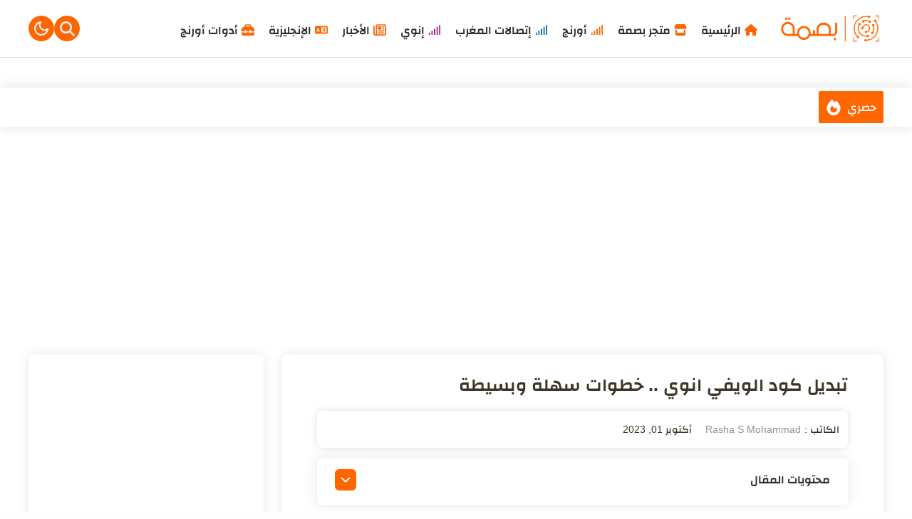

--- FILE ---
content_type: text/html; charset=UTF-8
request_url: https://www.bass-ma.com/2023/09/change-code-wifi-inwi.html
body_size: 60372
content:
<!DOCTYPE html>
<html dir='rtl' lang='ar'>
<script async='async' crossorigin='anonymous' src='https://pagead2.googlesyndication.com/pagead/js/adsbygoogle.js?client=ca-pub-3702325065269348'></script>

  <head>

  <!-- Default Meta -->
<link href='https://www.bass-ma.com/favicon.ico' rel='apple-touch-icon'/>
<meta content='text/html; charset=UTF-8' http-equiv='Content-Type'/>
<meta content='width=device-width, initial-scale=1' name='viewport'/>
<link href='https://www.bass-ma.com/2023/09/change-code-wifi-inwi.html' rel='canonical'/>
<meta content='يعد تبديل كود الويفي انوي هو الحل الأفضل للتخلص من المتطفلي على الشبكة الخاصة بك.
  يتم ذلك عبر تنفيذ خطوات سهلة وبسيطة بدون الحاجة إلى برامج ' name='description'/>
<link href='https://www.bass-ma.com/favicon.ico' rel='icon' type='image/x-icon'/>
<meta content='IE=edge' http-equiv='X-UA-Compatible'/>
<meta content='blogger' name='generator'/>
<meta content='#fefefe' name='theme-color'/>
<meta content='#fefefe' name='msapplication-navbutton-color'/>
<meta content='2218012619766761314' name='BlogId'/>
<link href='https://blogger.googleusercontent.com/img/b/R29vZ2xl/AVvXsEjis2OeL5Lrilk3GMuDN3AIl7ixBe862k3ilQ5JI9ldgKfS6WI-ouNy9bYzTDhHn3BNmpDIqey7DqIAXdxdVoRSLuvhFzxd8l0DEj5SFli8YFREN0JgMvFsgLq2chfRq_IUggxgJGRG4YlMaM5WiBhVJfkYFQ9TWT4m7txGxZYoaIzFKjb9mg3DbTJesizF/s16000/%D8%AA%D8%A8%D8%AF%D9%8A%D9%84%20%D9%83%D9%88%D8%AF%20%D9%88%D9%8A%D9%81%D9%8A%20%D8%A7%D9%86%D9%88%D9%8A.webp' rel='image_src'/>
<!-- DNS Prefetech -->
<link href='https://www.bass-ma.com/2023/09/change-code-wifi-inwi.html' rel='dns-prefetch'/><link href='https://www.bass-ma.com/2023/09/change-code-wifi-inwi.html' rel='preconnect'/><link href='https://script.google.com' rel='dns-prefetch'/><link href='https://fonts.gstatic.com' rel='dns-prefetch'/><link href='https://fonts.googleapis.com' rel='dns-prefetch'/><link href='https://1.bp.blogspot.com' rel='dns-prefetch'/><link href='https://2.bp.blogspot.com' rel='dns-prefetch'/><link href='https://3.bp.blogspot.com' rel='dns-prefetch'/><link href='https://4.bp.blogspot.com' rel='dns-prefetch'/><link href='https://blogger.googleusercontent.com' rel='dns-prefetch'/><link href='https://pagead2.googlesyndication.com' rel='dns-prefetch'/><link href='https://pagead2.googlesyndication.com' rel='preconnect'/><link href='https://www.googletagmanager.com/gtag/js' rel='dns-prefetch'/><link href='https://www.googletagmanager.com/gtag/js' rel='preconnect'/>
<!-- Title -->
<title>تبديل كود الويفي انوي .. خطوات سهلة وبسيطة </title>
<!-- Open Graph -->
<meta content='ar_AR' property='og:locale'/>
<meta content='https://www.bass-ma.com/2023/09/change-code-wifi-inwi.html' property='og:url'/>
<meta content='تبديل كود الويفي انوي .. خطوات سهلة وبسيطة ' property='og:title'/>
<meta content='بصمة' property='og:site_name'/>
<meta content='يعد تبديل كود الويفي انوي هو الحل الأفضل للتخلص من المتطفلي على الشبكة الخاصة بك.
  يتم ذلك عبر تنفيذ خطوات سهلة وبسيطة بدون الحاجة إلى برامج ' property='og:description'/>
<meta content='تبديل كود الويفي انوي .. خطوات سهلة وبسيطة ' property='og:image:alt'/>
<meta content='article' property='og:type'/>
<meta content='https://blogger.googleusercontent.com/img/b/R29vZ2xl/AVvXsEjis2OeL5Lrilk3GMuDN3AIl7ixBe862k3ilQ5JI9ldgKfS6WI-ouNy9bYzTDhHn3BNmpDIqey7DqIAXdxdVoRSLuvhFzxd8l0DEj5SFli8YFREN0JgMvFsgLq2chfRq_IUggxgJGRG4YlMaM5WiBhVJfkYFQ9TWT4m7txGxZYoaIzFKjb9mg3DbTJesizF/w1200-h630-p-k-no-nu/%D8%AA%D8%A8%D8%AF%D9%8A%D9%84%20%D9%83%D9%88%D8%AF%20%D9%88%D9%8A%D9%81%D9%8A%20%D8%A7%D9%86%D9%88%D9%8A.webp' property='og:image'/>
<!-- Twitter Card -->
<meta content='summary_large_image' name='twitter:card'/>
<meta content='https://www.bass-ma.com/' name='twitter:domain'/>
<meta content='يعد تبديل كود الويفي انوي هو الحل الأفضل للتخلص من المتطفلي على الشبكة الخاصة بك.
  يتم ذلك عبر تنفيذ خطوات سهلة وبسيطة بدون الحاجة إلى برامج ' name='twitter:description'/>
<meta content='تبديل كود الويفي انوي .. خطوات سهلة وبسيطة ' name='twitter:title'/>
<meta content='https://blogger.googleusercontent.com/img/b/R29vZ2xl/AVvXsEjis2OeL5Lrilk3GMuDN3AIl7ixBe862k3ilQ5JI9ldgKfS6WI-ouNy9bYzTDhHn3BNmpDIqey7DqIAXdxdVoRSLuvhFzxd8l0DEj5SFli8YFREN0JgMvFsgLq2chfRq_IUggxgJGRG4YlMaM5WiBhVJfkYFQ9TWT4m7txGxZYoaIzFKjb9mg3DbTJesizF/w1200-h630-p-k-no-nu/%D8%AA%D8%A8%D8%AF%D9%8A%D9%84%20%D9%83%D9%88%D8%AF%20%D9%88%D9%8A%D9%81%D9%8A%20%D8%A7%D9%86%D9%88%D9%8A.webp' name='twitter:image'/>
<!-- Required -->
<meta charset='UTF-8'/>
<meta content='website' property='og:type'/>
<meta content='article' property='og:type'/>
<meta content='all' name='audience'/>
<meta content='general' name='rating'/>
<meta content='blogger' name='generator'/>
<meta content='بصمة' name='title'/>
<meta content='عروض اتصالات المغرب,عروض اورنج,عروض انوي,فورفيات اتصالات المغرب,بصمة,مدونة بصمة,موقع بصمة,فورفيات انوي,فورفيات اورنج,فورفيات اتصالات المغرب,باقات اتصالات السعودي' name='keywords'/>
<meta content=' شركات الاتصالات ' name=' Classification'/>
<meta content='بصمة' name='application-name'/>
<meta content='abdelmajid erraoui' name='author'/>
<meta content='abdel.erraoui@gmail.com' name='Email'/>
<meta content='763612214731671' property='fb:app_id'/>
<meta content='https://m.facebook.com/profile.php/?id=100002085028346' property='fb:admins'/>
<meta content='https://www.facebook.com/choufvid' property='article:publisher'/>
<meta content='رابط حساب المؤلف على فيسبوك' property='article:author'/>
<meta content='https://twitter.com/Bass_ma_com' name='twitter:site'/>
<!--[ CSS stylesheet ]-->
<style id='page-skin-1' type='text/css'><!--
/*Variables*/
<Group description=" أساسي" selector="body">
<Variable name="themeColor" description="لون تبويب المدونة في الهاتف" type="color" default="#fefefe"/>
<Variable name="body.background" description="الخلفية" type="background" color="#fefefe" default="$(color) url() repeat fixed top center" />
<Variable name="body.bg" description="لون الخلفية" type="color" default="#fff"/>
<Variable name="keycolor" description="اللون الرئيسي" type="color" default="#0099ff"/>
<Variable name="linear.bgAlt" description="اللون المتدرج" type="color" default="#ff6600"/>
<Variable name="toTop.bg" description="خلفية زر الصعود لأعلى" type="color" default="#ff6600"/>
<Variable name="toTop.icon" description="لون أيقونة الصعود لأعلى" type="color" default="#fff"/>
</Group>
<Group description="المساحات">
<Variable name="header.height" description="إرتفاع رأس المدونة" type="length" max="90px" default="80px"/>
<Variable name="sidebar.width" description="عرض الشريط الجانبي" type="length" max="350px" default="330px"/>
<Variable name="blog.width" description="عرض المدونة" type="length" max="1400px" min="900px" default="1200px"/>
</Group>
<Group description="الشريط العلوي" selector="#header">
<Variable name="header.back" description="خلفية الشريط" type="color" default="#fff"/>
<Variable name="header.search.color" description="لون مربع البحث" type="color" default="#2e2e2e"/>
<Variable name="header.search.back" description="خلفية مربع البحث" type="color" default="#f7f7f7"/>
<Variable name="header.nav.btn" description=" (الهاتف) لون زر القائمة" type="color" default="#2e2e2e"/>
<Variable name="header.nav.btn.closed" description=" (الهاتف) لون زر القائمة في حالة الإغلاق" type="color" default="#fefefe"/>
<Variable name="header.dark.btn" description="لون  أيقونة زر الدارك مود" type="color" default="#2e2e2e"/>
<Variable name="header.search.btn" description="لون أيقونة  زر البحث" type="color" default="#2e2e2e"/>
<Variable name="header.btn.bg" description="لون خلفية أزرار الشريط العلوي" type="color" default="#fefefe"/>
<Variable name="header.title" description="لون عنوان المدونة" type="color" default="#ff6600"/>
<Variable name="header.progress" description="لون البروجرس بار" type="color" default="#003d65"/>
</Group>
<Group description="القائمة الرئيسية" selector="#main_menu">
<Variable name="menu.bg" description="الخلفية" type="color" default="#fff"/>
<Variable name="menu.link.color" description="لون الروابط" type="color" default="#2e2e2e"/>
<Variable name="menu.link.hover" description="لون التأثير" type="color" default="#ff6600"/>
<Variable name="dropdown.bg" description="خلفية القائمة المنسدلة" type="color" default="#fff"/>
<Variable name="dropdown.btn.iconColor" description="لون أيقونة القائمة المنسدلة (الهاتف)" type="color" default="#212121"/>
<Variable name="dropdown.btn.bgColor" description="خلفية زر القائمة المنسدلة (الهاتف)" type="color" default="#fefefe"/>
</Group>
<Group description="المشاركات" selector=".post-body">
<Variable name="post.title" description="لون العناوين" type="color" default="#ff6600"/>
<Variable name="post.bg" description="خلفية المشاركة" type="color" default="#fff"/>
<Variable name="readMore.bg" description="خلفية زر قراءة المزيد" type="color" default="#ff6600"/>
<Variable name="readMore.color" description="لون زر قراءة المزيد" type="color" default="#ffffff"/>
<Variable name="readMore.hover" description="تأثير زر قراءة المزيد" type="color" default="#2e2e2e"/>
<Variable name="loadMore.bg" description="لون  زر عرض المزيد" type="color" default="#ff6600"/>
<Variable name="loadMore.bgClr" description="خلفية  زر عرض المزيد" type="color" default="#fff"/>
<Variable name="loadMore.border" description="حدود زر عرض المزيد" type="color" default="#ff6600"/>
</Group>
<Group description="الشريط الجانبي" selector="aside">
<Variable name="aside.title" description="عنوان العناصر" type="color" default="#262d3d"/>
<Variable name="aside.link" description="لون الروابط" type="color" default="#ff6600"/>
<Variable name="aside.text" description="لون النصوص" type="color" default="#2e2e2e"/>
<Variable name="aside.bg" description="خلفية العناصر" type="color" default="#fff"/>
<Variable name="tabs.overflow.background.color" description="لون السطر أسفل العنوان" type="color" default="#ff6600" />
</Group>
<Group description="الفوتر" selector=".creditInner">
<Variable name="footer.back" description="لون الخلفية" type="color" default="#fefefe"/>
<Variable name="footer.title" description="عنوان العناصر" type="color" default="#262d3d"/>
<Variable name="footer.link" description="لون الروابط" type="color" default="#ff6600"/>
<Variable name="footer.text" description="لون النصوص" type="color" default="#2e2e2e"/>
<Variable name="labels.background.color" description="لون التأثير" type="color" default="#ff6600"/>
</Group>
<Group description="تخصيص المقال">
<Variable name="posts.label.bg" description="خلفية قسم المقال" type="color" default="#ff6600" />
<Variable name="posts.label.color" description="لون نص قسم المقال" type="color" default="#fefefe" />
<Variable name="posts.bg" description="الخلفية" type="color" default="#fff" />
<Variable name="posts.title.color" description="العنوان" type="color" default="#262d3d" />
<Variable name="posts.auth.color" description="لون اسم الكاتب" type="color" default="#909090" />
<Variable name="posts.date.color" description="لون تاريخ النشر و التحديث" type="color" default="#262d3d" />
<Variable name="post.info.color" description="لون العناوين لتاريخ النشر و الكاتب" type="color" default="#2e2e2e" />
<Variable name="posts.text.color" description="النص" type="color" default="#2e2e2e" />
<Variable name="posts.h2" description="العناوين الرئيسية" type="color" default="#262d3d" />
<Variable name="posts.h3" description="العناوين الفرعية" type="color" default="#262d3d" />
<Variable name="posts.h4" description="العناوين الثانوية" type="color" default="#262d3d" />
<Variable name="posts.headings.Altbg" description="خلفية التصميم البديل للعناوين" type="color" default="#eee" />
<Variable name="posts.headings.Altcolor" description="لون نص التصميم البديل للعناوين" type="color" default="#212121" />
<Variable name="posts.headings.Altborder" description="لون حافة التصميم البديل للعناوين" type="color" default="#ff6600" />
</Group>
<Group description="إقرأ أيضا" selector="#RandomPosts">
<Variable name="color.title" description="لون الروابط" type="color" default="#48525c"/>
<Variable name="widget.title" description="&#8216;لوان الآداة" type="color" default="#161617"/>
<Variable name="widget.title.underline" description="&#8216;لوان السطر تحت العنوان" type="color" default="#ff6600"/>
<Variable name="tabs.overflow.color" description="لون التأثير" type="color" default="#48525c" />
<Variable name="tabs.overflow.selected.color" description="لون الخلفية" type="color" default="transparent" />
</Group>
<Group description="جدول المحتويات" selector="#TOC">
<Variable name="toc.title" description="لون العنوان" type="color" default="#2e2e2e"/>
<Variable name="toc.bg" description="لون الخلفية" type="color" default="#fff"/>
<Variable name="toc.item" description="لون العناصر" type="color" default="#ff6600"/>
<Variable name="toc.icon" description="لون زر الإضهار" type="color" default="#fefefe"/>
<Variable name="toc.icon.bg" description="لون خلفية زر الإضهار" type="color" default="#ff6600"/>
</Group>
<Group description="شريط الأخبار" selector="#ticker">
<Variable name="ticker.title" description="لون العنوان" type="color" default="#fff"/>
<Variable name="ticker.title.bg" description="لون خلفية العنوان" type="color" default="#ff6600"/>
<Variable name="ticker.item" description="لون العناصر" type="color" default="#2f2f33"/>
<Variable name="ticker.bg" description="خلفية العناصر" type="color" default="#fff"/>
</Group>
<Group description="صندوق الكاتب" selector=".postAuthors">
<Variable name="auth.bg" description="الخلفية" type="color" default="#ffffff"/>
<Variable name="auth.title" description="لون الإسم" type="color" default="#2e2e2e"/>
<Variable name="auth.text" description="لون النص" type="color" default="#2e2e2e"/>
<Variable name="auth.rank.bg" description="لون  خلفية الرتبة" type="color" default="#ff6600"/>
<Variable name="auth.rank.color" description="لون نص الرتبة" type="color" default="#fff"/>
</Group>
<Group description="مواضيع ذات صلة" selector="#relatedPosts">
<Variable name="related.title" description="لون العنوان" type="color" default="#262d3d"/>
<Variable name="pS.related.title" description="لون عنوان المشاركة" type="color" default="#18c0fa"/>
<Variable name="pS.related.title.hover" description="لون تأثير عنوان المشاركة" type="color" default="#2e2e2e"/>
<Variable name="pS.bg.color" description="لون خلفيةالمشاركة" type="color" default="#fefefe"/>
</Group>
<Group description="آداة التصنيفات">
<Variable name="label.cloud.color" description="لون نص القسم في تصميم المجموعة" type="color" default="#020614"/>
<Variable name="label.cloud.bg" description="لون خلفية القسم في تصميم المجموعة" type="color" default="#f1f1f1"/>
<Variable name="label.list.bg" description="لون خلفية القسم في تصميم القائمة" type="color" default="transparent"/>
<Variable name="label.list.color" description="لون نص القسم في تصميم القائمة" type="color" default="#020614"/>
</Group>
<Group description="التعليقات">
<Variable name="posts.icons.color" description="لون العنوان" type="color" default="#262d3d"/>
<Variable name="posts.background.color" description="لون زر إرسال تعليق" type="color" default="#ff6600" />
<Variable name="tabs.font" description="الخط الخاص بالعنوان" type="font" default="&#39;Roboto&#39;, sans-serif"/>
</Group>
/* Standar CSS */ iframe,img{display:block;max-width:100%}.clear,ul{margin:0;padding:0}.img-link,img{position:relative;height:100%}.fullClose,.invisible{visibility:hidden}*,:after,:before{-webkit-box-sizing:border-box;box-sizing:border-box}h1,h2,h3,h4,h5,h6{margin:0;color:#262d3d}h1{font-size:1.8rem}h2{font-size:1.7rem}h3{font-size:1.5rem}h4{font-size:1.3rem}h5{font-size:1.2rem}h6{font-size:1.1rem}a{color:#ff6600;text-decoration:none}ul{list-style:none}ol li::marker,ul li::marker{font-weight:700}.postBody ol li,.postBody ul li{font-size:17px}.postBody ul{list-style:initial;margin:initial;padding:revert}table{margin-inline: auto;border-spacing:0}iframe{border:0;margin-left:auto;margin-right:auto}button,input,select,textarea{font:inherit;font-size:100%;color:inherit;line-height:normal;vertical-align:baseline}img{object-fit:cover;transition:.5s}svg{width:20px;height:20px;fill:#262d3d}svg .line,svg.line{fill:none!important;stroke:#262d3d;stroke-linecap:round;stroke-linejoin:round;stroke-width:1px}.qw .svg-c{fill:#ff6600;stroke:none}.svg-c{stroke:#ff6600;fill:none}.hidden,.replaced{display:none}.clear{width:100%;display:block;float:none;clear:both}.d-flex{display:flex}.al-center{align-items:center}body:not(#layout) .no-items.section{padding:0!important;margin:0!important}.main_container{max-width:1200px;margin-left:auto;margin-right:auto}
.blogContent img,.top-content img,.bottom-content img,.main_slider img{max-width:100%;height:auto;}
.blogContent .postThumbnail a,.top-content a.img-link,.bottom-content a.img-link,.main_slider a.img-link{max-width:100%;height:100%;display:block;background:linear-gradient(to left, #ff6600 -30%, #fff)}
.img-link{overflow:hidden;display:block;width:100%}.main_content img:hover{transform:scale(1.1) rotate(2deg)}.onItem .blogPosts .hentry:hover img,.postEntry img:hover{transform:none!important}.fullClose{display:block;position:fixed;top:0;left:0;right:0;bottom:0;z-index:2;-webkit-transition:.2s;transition:.2s;background:0 0;opacity:0}
.PLHolder img{visibility:hidden}
/* Source Code Font */ @font-face {font-family: 'Fira Mono';font-style: normal;font-weight: 400;font-display: swap;src: url(https://fonts.gstatic.com/s/firamono/v9/N0bX2SlFPv1weGeLZDtQIg.woff) format('woff'), url(https://fonts.gstatic.com/s/firamono/v9/N0bX2SlFPv1weGeLZDtgJv7S.woff2) format('woff2')}
/* Main Element */ .mainWrapper,body{position:relative}html{scroll-behavior:smooth;overflow-x:hidden}body{margin:0;padding:0!important;width:100%;overflow-x:hidden;font-weight: 500;line-height:28px;font-family:sans-serif;font-size:14px;color:#2e2e2e;min-height:100vh;-webkit-font-smoothing:antialiased;word-break:break-word}
.progress-container {position: fixed;top: 0;width: calc(100% + 10px);left:-5px;height: 6px;background: transparent}
.progress-bar {height: 6px;background: #652800;width: 0%}
/* Header */
.header-widget h1{line-height: 3.5rem;}
.header-widget h1 a,.header-widget p{white-space:nowrap;overflow:hidden;color:#2e2e2e;text-overflow:ellipsis;height:80px}#header_widget,.header-widget,.header-widget h1,.header-widget h1 a,.header-widget img,.header-widget p,.header_container{height:80px}.header{top:0;right:0;width:100%;z-index:10;position:absolute;transition:.5s;background-color:#ffffff;border-bottom:1px solid #ddd}#header_widget{width:fit-content;padding-inline-end: 15px;margin-inline-end: auto;line-height:80px}.header-widget img{object-fit:contain}.header-widget h1 a,.header-widget h2 a{color:#ff6600;display:grid;place-content: center;font-size:25px}.header-widget p{margin:0!important;padding-top:5px}.header-widget a.header-image-wrapper img {max-width: 150px}.header-widget {max-width: fit-content}
/* Menu */
.navMenu{display:none}
#LinkList302 {opacity: 0}.header_icon{width:10%;display:flex;gap: 15px;margin-inline-start: auto;justify-content:flex-end}
.off-menu-icon{width:23px;height:20px;float:left;position:relative}
#off-menu-icon:before {content: '';width: 36px;height: 36px;display: block;background-color: #ff6600;border-radius: 50%;position: absolute;top: 50%;left: 50%;z-index:-1;-webkit-transition: all .1s ease;transition: all .1s ease;transform: translate(-50%, -52%)}
.navInput:checked~.mainWrapper .navMenu #off-menu-icon:before {display:none;}
.off-menu-icon .line{width:100%;height:3px;display:block;margin-bottom:4px;border-radius:5px;background-color:#eeeeee}
.bottom.line,.top.line{position:static;top:8px;transform:rotate(0)}
.navInput:checked~.mainWrapper .top.line, .navInput:checked~.mainWrapper .bottom.line{position:absolute;background-color:#fefefe;width: 30px;height: 4px;}
.navInput:checked~.mainWrapper .top.line{transform:rotate(45deg)}
.navInput:checked~.mainWrapper .bottom.line{transform:rotate(-45deg)}
.navInput:checked~.mainWrapper .middle.line{display:none}
#main_menu{width:calc(90% - 170px);}
.htmlMenu.nav{overflow:hidden;padding:0}
.htmlMenu.nav::-webkit-scrollbar-track{background: transparent;height:6px}
.htmlMenu li{width:max-content;padding:15px 10px;}
.htmlMenu .link{display:flex;align-items:center;position:relative;font-size:15px;color:#2e2e2e}
.htmlMenu > li > .link{transform: translateY(3px);}
.htmlMenu .link .name{text-overflow:ellipsis;-webkit-transition: ease-in-out .2s;transition: ease-in-out .2s;font-weight:bold;font-size:16px}
.htmlMenu .link .name svg{width: 18px;height: 18px;margin-left: 5px;fill:#2e2e2e;stroke:#2e2e2e;transform: translateY(-1px)}
.htmlMenu li > .link .name svg{-webkit-transition: ease-in-out .2s;transition: ease-in-out .2s}
.htmlMenu li:hover > .link .name, .menu li.drop-menu:hover > span.down svg, .menu li.drop-menu .bot-menu:hover > span.down svg, .htmlMenu li:hover > .link .name svg{fill:#ff6600;color:#ff6600}
.menu li.drop-menu > span.down, .menu li.drop-menu .bot-menu > span.down {display: block;transform: translateY(3px);fill:#2e2e2e;margin-right: 8px}
.menu li.drop-menu > span.down svg, .menu li.drop-menu .bot-menu > span.down svg{height: 11px;fill:#2e2e2e;width: 11px;-webkit-transition: ease-in-out .2s;transition: ease-in-out .2s}
.menu li.drop-menu > span.down.open svg, .menu li.drop-menu .bot-menu > span.down.open svg{transform: rotate(180deg)}
.menu li.drop-menu > ul{list-style: none;padding-right: 0;width:200px;height:auto;background-color:#ffffff;position:absolute;box-shadow: 0 0 20px #00000014;border-radius: 2px;top:calc(100% + 50px);z-index:10;visibility:hidden;opacity:0;-webkit-transition: ease-in-out .2s;transition: ease-in-out .2s}
.menu li.drop-menu .bot-menu > ul{list-style: none;padding-right: 0;width:200px;height:auto;background-color:#ffffff;position:absolute;right:90%;top:0;box-shadow: 0 0 20px #00000014;border-radius: 2px;z-index:10;visibility:hidden;opacity:0;-webkit-transition: ease-in-out .2s;transition: ease-in-out .2s}
.menu li.drop-menu:hover > ul{visibility:visible;opacity:1;top:calc(100% + 1px)}
.menu li.drop-menu:hover > a:after{transform:rotate(180deg);}
.menu li.drop-menu .bot-menu > span.down {margin-left: 8px;margin-right:auto}
.menu li.drop-menu .bot-menu > span.down svg {transform:rotate(90deg);}
.menu li.drop-menu .bot-menu:hover > ul{visibility:visible;opacity:1;right:100%}
.bot-menu.sub {position: relative;width:100%}
.bot-menu.sub a {width: 100%}
/* Search Tool */
.srch {position: relative}
.headerSearch{position: absolute;inset-inline-end: 50px;z-index: 3;opacity:0;visibility:hidden;justify-content:end;width:0%;display:flex;align-items:center;-webkit-transition:.2s ease-in-out;transition:.2s ease-in-out}.headerSearch.cloned {display: none}.headerSearch form{position:relative;background-color:#eeeeee;border-radius:60px;width:100%}.Search_close,.headerSearch button{position:absolute;left:15px;bottom:0;top:0}
.Search_close{display:none;}.Search_close svg,.headerSearch button svg{stroke:#eeeeee;width:22px;height:22px}.headerSearch input[placeholder]::-webkit-input-placeholder{color:#eeeeee}.headerSearch input[type=text]{display:block;border-radius: 60px;height: 40px;box-shadow: 0 0 20px rgb(0 0 0 / 10%);width:100%;outline:0;border:0;position:relative;background-color:transparent;padding-right:10px}.headerSearch input[placeholder]{color:#eeeeee;font-weight:600}.headerSearch button{background:0 0;border:0;outline:0;padding:0;display:flex;align-items:center}.Search_close{-webkit-transition:.2s ease-in-out;transition:.2s ease-in-out}.Search_close svg{stroke-width:1.5px}#offSearch:checked ~ .mainWrapper .headerSearch{width:220px;opacity:1;visibility:visible}
#offSearch:checked ~ .mainWrapper .fullClose.Search{opacity:1;visibility:visible}.searchBtn, .navDark{height: 36px;width: 36px;background-color: #ff6600;border-radius: 50%;display: grid;place-content: center;cursor:pointer}.searchBtn svg{height: 21px;fill:#eeeeee !important;width: 21px;}
/* News Ticker */
.ticker {position: relative;margin-bottom: 20px !important;}
.ticker .ticker-title{display: flex;align-items: center;float: right;height: 45px;background-color: #ff6600;font-size: 16px;color: #ffffff;font-weight: 500; overflow: hidden;padding: 0 10px;position: relative;z-index: 1;border-radius: 2px;}
.ticker .ticker-title svg{margin-right: 8px;fill: #ffffff;stroke: none;width: 22px;height: 22px;}
.ticker .widget-content{box-sizing:border-box;overflow:hidden;border-radius: 4px;margin-inline:auto;height:45px}
.ticker .widget-content li {padding: 0;display: flex;align-items: center;overflow:hidden;height: 45px;width: 100%;justify-content: center}
.ticker .widget{display:flex;align-items:center;margin: 0;background:#ffffff;box-shadow: 0 0 16px rgb(0 0 0 / 12%);padding: 5px;overflow:hidden}
.ticker .widget .main_container {width: 100%}
.ticker .recent-title{font-size:14px;font-weight: 500;display:inline-flex;align-items: center;line-height:40px}
.ticker .recent-title a{color:#33332f;line-height: 20px;}
.ticker .recent-title a:hover{color:#ff6600}
.newsticker{position:relative;list-style-type:none;margin:0;padding:0}
ul.newsticker{-webkit-transition:all 0s linear;-moz-transition: all 0s linear;-o-transition:all 0s linear;transition:all 0s linear;position:relative;list-style-type:none;margin:0;padding:0}
.darkMode .ticker .widget{background: #2d2d30;}
.darkMode .ticker .recent-title a{color: #fefefe;}
.darkMode .ticker .widget:before{background: -webkit-linear-gradient(to right,rgba(255,255,255,0),#2d2d30 50%);background: -moz-linear-gradient(to right,rgba(255,255,255,0),#2d2d30 50%);background: -o-linear-gradient(to right,rgba(255,255,255,0),#2d2d30 50%);background: linear-gradient(to right,rgba(255,255,255,0),#2d2d30 50%);}
/* blogContent Section */ .mainContent{padding-top:180px}.mainInner .widget .title{display:flex;align-items:center;justify-content:space-between;margin:0 0 30px;font-size:var(--widget-titleSize);font-weight:var(--widget-titleWeight);position:relative}.mainInner .widget .title svg{height:20px;width:20px;opacity:.7}.mainInner .widget .imgThumb{display:block;object-fit:cover;height:100%;width:100%}.blogContent .sidebar .widget:not(:last-child),.mainInner .widget:not(:last-child){margin-bottom:25px}.blogContent .widget input[type=email],.blogContent .widget textarea,.mainInner .widget input[type=text]{display:block;width:100%;border-radius:8px;outline:0;padding:15px;resize:none;margin-bottom:15px}.blogContent .widget input[type=email]:focus,.blogContent .widget textarea:focus,.mainInner .widget input[type=text]:focus{border-color:var(--body-altColor)}.blogContent .widget input[type=submit],.mainInner .widget input[type=button]{display:inline-flex;align-items:center;margin:15px 0 0;padding:10px 20px;outline:0;border:0;border-radius:2px;color:#fefefe;background-color:var(--main-color);font-size:14px;white-space:nowrap;overflow:hidden;max-width:100%}.blogContent .widget input[type=submit]:hover,.mainInner .widget input[type=button]:hover{opacity:.7}.mainInner .section:not(:last-child){margin-bottom:40px}.main_content{padding-top:calc(80px + 15px);background-color:#ffffff;padding-bottom: 15px;}.blogContent{display:flex;flex-wrap:wrap}.blogContent .mainbar{flex:0 0 calc(100% - 330px);padding-left:25px;width:calc(100% - 330px)}.blogContent .mainbar>.no-items{margin-bottom:0;padding-bottom:0;border-bottom:0}.blogContent .sidebar{flex:0 0 330px;width:330px}#relatedPosts h3.title,.blogContent .sidebar .widget h2.title{font-size:18px;margin-bottom:25px;}#relatedPosts h3.title{margin-top:10px}.blogContent .sidebar .widget h2.title{color:#3d3626}.blogContent .sidebar .widget h2.title:before {background-color:#ff6600}.blogContent .widget h2.title, .top-content .widget h2.title, .bottom-content .widget h2.title, footer h2.title, .post-random .texxattt, .cmH h3.title, #relatedPosts h3.title{position: relative;padding-bottom: 8px;}.blogContent .widget h2.title:before, .top-content .widget h2.title:before, .bottom-content .widget h2.title:before, footer h2.title:before, .post-random .texxattt:before, .cmH h3.title:before, #relatedPosts h3.title:before{content: "";height: 4px;width: 40px;background: #ff6600;border-radius: 2px;display: block;top: 100%;position: absolute;}
.blogContent .widget h2.title:after, .top-content .widget h2.title:after, .bottom-content .widget h2.title:after, footer h2.title:after, .post-random .texxattt:after, .cmH h3.title:after, #relatedPosts h3.title:after{content: "";position: absolute;right: 65px;display: inline-block;height: 4px;width: 4px;border-radius: 50%;background-color: #ff6600;box-shadow: 9px 0 0 0 #ff6600, 18px 0 0 0 #ff6600;top: 100%}.post-random .texxattt:after, .post-random .texxattt:before{background:#ff6600}.blogContent .sidebar .widget p{color:#2e2e2e}.onPage .blogContent .mainbar{margin-left:auto;margin-right:auto}.blogContent .sidebar .widget {padding: 16px 14px;box-shadow: 0 0 16px rgb(0 0 0 / 10%);border-radius: 6px;background-color: #fff}
.darkMode .blogContent .sidebar .widget {background-color: #252526}.blogContent .widget h2.title:empty, .top-content .widget h2.title:empty, .bottom-content .widget h2.title:empty, footer h2.title:empty{display:none}
/* BlogTitle */ .blogTitle .title{font-size:25px;margin-bottom:20px;margin-top:10px}title.search{display:flex;align-items:center;margin-bottom:40px}.home_button{display:block;margin-right:auto}.home_button span{font-size:14px;font-weight:500;border:1px solid #55555533;padding:10px;background-color:#f0f8fd;border-radius:5px}
/* blogPosts Section */ .blogPosts{display:flex;flex-wrap:wrap;position:relative;width:100%}.blogPosts.empty{width:100%;left:0}.blogPosts.empty~.blogPager{justify-content:flex-start}.blogPosts .hentry.noComment,.blogPosts .hentry.noInfo,.blogPosts div.hentry{padding-bottom:0}.onItem .blogPosts{display:block;position:initial;width:100%;left:0;background-color:#ffffff;padding:15px 20px;border-radius:8px;box-shadow: 0 0 16px rgb(0 0 0 / 10%)}.onItem .blogPosts .hentry{display:block;width:100%;overflow: initial;height:100%;padding:0;position:initial;margin-left:0;margin-right:0;background:#ffffff;box-shadow:none;border:0;margin-bottom:0}.blogPager .homeLink,.onBlog .blogPager .olderLink.noPosttt,.onBlog .newerLink.noPosttt{display:none}.blogPosts .postThumbnail .postHeader{position:absolute;top:10px;right:10px}.blogPosts .postThumbnail .postHeader .postLabel>*{background-color:#ff6600;color:#fff;padding:3px 5px;border-radius:6px;font-weight:500;font-size:13px;margin-left:5px}.blogPosts .postThumbnail .postHeader .postLabel>:before{opacity:1;margin-left:0}
.onHome .blogContent, .onBlog .blogContent{margin-top:15px;}
.onHome .blogPosts, .onBlog .blogPosts  {display: block}
.onHome .blogPosts .hentry, .onBlog .blogPosts .hentry {display: flex;align-items: center;background-color:#ffffff;flex-direction: row;margin: 0 0 20px;width: 100%;border-radius: 6px;padding: 8px;box-shadow: 0 0 18px rgb(0 0 0 / 12%)}
.onHome .blogPosts .postThumbnail, .onBlog .blogPosts .postThumbnail {width: 260px;border-radius: 4px}
.onHome .blogPosts .postContent, .onBlog .blogPosts .postContent {width: calc(100% - 225px);padding-right: 15px}
.onHome .blogPosts .postContent .postTitle, .onBlog .blogPosts .postContent .postTitle {margin: 0;line-height: 1}
.onHome .blogPosts .postContent .pEntry.hidden, .onBlog .blogPosts .postContent .pEntry.hidden {display: block;font-size: 13px;font-weight: 500;margin: 5px 0 15px;line-height: 24px;}
.onHome .blogPosts .postContent .pJmp, .onBlog .blogPosts .postContent .pJmp {display: block;border: 2px solid #ff6600;padding: 3px 12px 3px 10px;background-color: #ff6600;color:#ffffff;font-size: 13px;font-weight: 600;transition:.2s;border-radius: 30px;width: fit-content}
.onHome .blogPosts .postContent .pJmp:hover, .onBlog .blogPosts .postContent .pJmp:hover{background-color:#2e2e2e;border-color:#2e2e2e;}
.onBlog .blogPosts{margin-bottom:15px;}
.share-menu {margin-inline-start: auto;gap:8px;margin-inline-end: 12px}
.share-menu li {display: grid;place-content: center;width: 33px;height: 33px;border-radius: 50%;background-color: #ccc}
.share-menu li.fb {background-color: #1877F2}
.share-menu li.twit {background-color: #14171A}
.share-menu li.whats {background-color: #02be67}
.share-menu li.telegram {background-color: #32aee1}
.share-menu li svg {width: 16px;height: 16px;fill: #fff}
.post-author .authorImg {background-color: rgb(160 160 160 / 31%);width: 33px;height: 33px;border-radius: 50%}
.post-author .im img {width: 33px;height: 33px;transform: none !important}
.post-author .nm::before {font-size: 14px;font-weight: 500;display: block;margin-inline-end: 8px}
.darkMode .nm::before, .darkMode .cmHr .n{color:#fefefe;}
/* Blog */ .blogPosts .hentry{position:relative;width:calc(25% - 15px);margin-left:7.5px;box-shadow:0 0 10px rgb(0 0 0 / 20%);border-radius:5px;overflow:hidden;margin-right:7.5px;margin-bottom:30px;display: flex;flex-direction: column}.blogPosts .hentry:hover img{transform:scale(1.1) rotate(2deg)}.blogPosts .hentry:hover .postTitle a{color:#2e2e2e}.blogPosts .postThumbnail{height:165px}.onHome .blogPosts .postThumbnail img, .onBlog .blogPosts .postThumbnail img{height:100%;width:100%}.blogPosts .postContent{padding:0 5px}.onItem .blogPosts .postTitle{font-weight:600;font-size:25px;color:#3d3626;width:100%;margin-bottom:20px}.blogPosts .postTitle{font-size:18px;margin-top:10px;margin-bottom:10px}@media screen and (max-width:640px){.blogPosts .hentry{margin-bottom:30px}}@media screen and (max-width:480px){.blogPosts .hentry .postEntry.snippet{display:none}.onHome .blogPosts .postThumbnail{flex:0 0 100%;height:180px;margin-bottom: 15px;border-radius:4px}.blogPosts .postTitle{font-size:14px}.blogPosts .postLabel,.blogPosts .postTimestamp:after{font-size:13px}.blogPosts .postHeader{margin-bottom:5px}.blogPosts .postInfo{margin-top:15px}}.pDr {display: none;margin-inline-start: 15px}.pTtmp{display: inline-block;white-space: nowr ap;color:#3d3626;font-weight: 500;font-size: 14px}.darkMode .pTtmp{color:#fff}
.pTtmp::before{content: attr(data-date);float: right;direction: rtl;color:#2e2e2e;margin-inline-end: 0.3125rem}.pIm {margin-left: 8px}.pNm {width: calc(100% - 58px)}.nm::before {content: attr(data-text);color:#909090}.nm::after {content: attr(data-write);float: right;color:#2e2e2e;margin-inline-start: 0.3125rem}.im img {width: 50px;height: 50px;border-radius: 50%;background: #fff}.post_tags {gap: 15px 10px;flex-wrap: wrap}.tags {display:none;padding: 2px 13px;background-color: #ff6600;border-radius: 40px}.tags a {color: #fefefe}.tags:before {content: "#";color: #fefefe;margin-inline-end: 2px}
/* blogPager */
.blogPager{display:flex;flex-wrap:wrap;justify-content:center;font-size:15px;line-height:20px;margin-bottom:0}
.blogPager>*{display:flex;align-items:center;justify-content:center;margin-bottom:20px;padding:13px 25px;font-weight:600;width:100%;background-color:#ffffff;color:#ff6600;border-radius:4px;border:2px solid #ff6600;box-shadow: -2px 2px 15px rgb(0 0 0 / 10%);}
.blogPager>*:not(#loadMorePosts) {display: none;}
.blogPager>* svg{width:20px;height:20px;fill:#ff6600}
.blogPager>* svg.line{fill:none;stroke:#ff6600;stroke-width:1.5}
.blogPager .jsLoad:after,.blogPager>:before{content:attr(data-text);color:#ff6600}
.blogPager .jsLoad:before{display:none}
.blogPager .jsLoad svg{margin-left:8px}
.blogPager .noPost{cursor:not-allowed}
.onBlog .noPost.tt {display: block;border: 0;padding: 0;font-size: 14px;background: transparent;margin: 0;color: #2e2e2e}
.blogPager .noPost svg,.blogPager .noPost.jsLoad svg{fill:#ff6600}
.loadMore.empty {display: none}
.darkMode .blogPager>*{border-color:#252526}
/* Article Section */ .postBody{color:#2e2e2e;font-size:16px;}.postBody h2{color:#3d3626}.postBody h3{color:#3d3626}.postBody h4{color:#3d3626}.postAuthorName .authorName,.postLabel{text-overflow:ellipsis;overflow:hidden}.onItem .postInner{padding:0 30px;border-radius:5px;margin-bottom:15px;background-color:#ffffff;}.postThumbnail{flex:0 0 auto;height:100%;overflow:hidden;position:relative;border-radius:2px 2px 0 0}.postThumbnail div{background:var(--transparent-bg)}.postThumbnail div span:before{content:attr(data-text);opacity:.7;white-space:nowrap}.postTitle{font-size:16px;line-height:34px}.itemEntry,.itemTitle a,.postEntry.snippet,.postTitle a{color:inherit;-webkit-box-orient:vertical;overflow:hidden}.itemTitle a,.postTitle a{color:#ff6600;line-height:25px;display:-webkit-inline-box;overflow:hidden;transition:.3s;-webkit-line-clamp:3}.postTitle a{line-height:40px;}.postInfo a,.postLabel>*{color:inherit}.blogPosts .hentry .postTitle a{color:#ff6600}.onPost .blogPosts .hentry .postTitle a{color:#3d3626}.itemTitle a:hover, .sidebar .itemTitle a:hover, .postLabel>a:hover,.postMore:hover,.postTitle a:hover{color:#2e2e2e}.itemEntry,.postEntry.snippet{display:-webkit-box;-webkit-line-clamp: 2;margin:12px 0 20px;font-size:90%;line-height:1.6em;opacity:.8}.postEntry.snippet,.postHeader{-webkit-line-clamp:2;font-size:95%}.postHeader{margin-bottom:8px;line-height:1.5em}.postInfo{display:flex;align-items:center;justify-content:space-between}.postMore,.postTimestamp{padding-left:10px}.postComment,.postMore,.postTimestamp{overflow:hidden}.postComment:before,.postMore:before,.postTimestamp:after{content:attr(data-text);font-size:14px;display:block;line-height:20px;white-space:nowrap;text-overflow:ellipsis;overflow:hidden;opacity:.8}.postComment{display:flex;align-items:center;margin-right:auto;padding:4px 8px;border-radius:30px;margin-left:8px;flex-shrink:0;-webkit-transition:.2s ease-in-out;transition:.2s ease-in-out}.onPost .postComment{background-color:transparent}.postComment svg{width:24px;height:24px;stroke-width:1;margin-right:3px}.postComment:hover svg{fill:#ff6600}.postComment:hover svg.line{fill:none;stroke:#ff6600}.postComments,.postTimes>*{display:flex;align-items:center;flex-shrink:0}.postComments>*{display:flex;align-items:center;justify-content:center;width:34px;height:34px;border:1px solid #e6e6e6;border-radius:12px;position:relative}.postComments>a{overflow:visible}.postComments>a:before{line-height:18px;position:absolute;top:-7px;right:-5px;padding:0 6px;border-radius:10px;font-size:11px;z-index:1;opacity:1;background-color:#e6e6e6}.postComments>:not(:last-child){margin-right:8px}.postComments svg{width:18px;height:18px;stroke-width:1;margin:0}.postComments>:hover{border-color:var(--icon-color);opacity:.8}.postComments>:hover svg,.postComments>:hover svg.line .fill{fill:#262d3d}.postComments>:hover svg.line{fill:none;stroke:#262d3d}.postLabel{font-size:14px}.postLabel>*{font-weight:400}.postLabel>:before{opacity:.7;margin-left:5px;content:attr(data-text)}.postLabel>a{display:inline-flex}.postTimes{width:100%;margin-top:25px;font-size:14px;line-height:20px}
/* Table of content */ .toctitle.opened .toggled svg.line.svg_1,.toggled svg.line.svg_2{display:none}#TOC{border-radius: 6px;background-color:#ffffff;margin-bottom:25px;box-shadow:0 0 20px rgb(0 0 0 / 10%);padding:15px 25px 5px}#TOC:empty{display:none}.toctitle{color:#2e2e2e;justify-content:space-between;margin-bottom:15px;font-size:16px;font-weight:600}.toc_title{margin:0!important}.toggled{display:flex;border-radius:6px;padding: 4px;background-color: #ff6600}.toggled svg.line{stroke:#fefefe;height:22px;width:22px;stroke-width: 2}.toctitle.opened .toggled svg.line.svg_2{display:block;padding:2px;}#TOC ul{list-style:none;padding:0 30px;text-align: justify;max-height: 0;overflow: hidden;transition: max-height 0.3s ease-out;}#TOC ul li{font-size:15px;font-weight:600;margin:4px 0;padding:4px 0;display:flex;align-items:center}#TOC ul li::before{content:'';display:block;background-color:#ff6600;height:6px;width:6px;border-radius:50%;margin-top:1px;margin-left:8px}#TOC ul li:hover a{color:#2e2e2e}#TOC ul li:hover:before{background-color:#2e2e2e}#TOC ul li a{color:#ff6600;transition:.2s ease-in-out;width:calc(100% - 7px)}
[dir="rtl"] #TOC ul li a{text-align: right;}
[dir="ltr"] #TOC ul li a{text-align: left;}
/*#TOC li[data-tag="h3"]{margin-right:30px}#TOC li[data-tag="h4"]{display:none;margin-right:60px}#TOC li[data-tag="h5"]{display:none;margin-right:90px}#TOC li[data-tag="h6"]{display:none;margin-right:120px}*/
/* Article Style */ .postEntry h1,.postEntry h2,.postEntry h3,.postEntry h4,.postEntry h5,.postEntry h6{margin:.5em 0 15px}.postEntry h1:target,.postEntry h2:target,.postEntry h3:target,.postEntry h4:target,.postEntry h5:target,.postEntry h6:target{padding-top:70px;margin-top:0}.postEntry p{margin:1.7em 0}.postEntry img{display:block;margin:0 auto;border-radius:2px;transition:.5s;height:auto!important}.postEntry img.fullImg{display:block!important;margin-bottom:10px;position:relative;left:0;width:100%;max-width:none}.post .postNav{font-size:13px;margin:50px 0}.post .postNav>*{padding:8px 15px;border-radius:2px;margin-bottom:8px}.post .postNav>:not(:last-child){margin-right:8px}
/* Widget Blog Share */ .sharing{padding:20px;margin-top: 30px;border-radius:8px;box-shadow: 0 0 16px rgba(0, 0, 0, 0.11)}.sharing_panel{display:flex;flex-wrap:wrap;align-items:center}.sharin_label{border:1px solid #ddd;padding:7px 15px;margin-left:10px;font-size:15px;font-weight:bold}.sharin_label span{position:relative}.sharin_label span:before{content:'';position:absolute;top:4px;left:-24px;width:17px;height:17px;background-color:#ffffff;border:1px solid #ddd;border-right-color:transparent;border-top-color:transparent;transform:rotate(45deg)}.sharing_button{width:50px;height:50px;background-color:#FF0000;display:flex;align-items:center;margin-right:8px;transition:.2s;justify-content:center;border-radius:50%}.sharing_button:hover{transform:scale(1.1)}.sharing_button.facebook{background-color:#4267b2}.sharing_button.twitter{background-color:#080808}.sharing_button.whatsapp{background-color:#02be67}.sharing_button.tumblr{background-color:#34526f}.sharing_button.linkedin{background-color:#2867b2}.sharing_button.reddit{background-color:#ff6933}.sharing_button.pinterest{background-color:#e60023}.sharing_button.telegram{background-color:#32aee1}.sharing_button.copy{background:#f2f2f2}.sharing_button.print svg{width:18px;height:18px}.sharing_button.copy svg{stroke:#2e2e2e;width:23px;height:23px;stroke-width:1.4px}.sharing_button svg{width:20px;height:20px;fill:#fff}.sharing_button.email svg{stroke:#ccc}
/* Post body Division */ .post-pages{display:flex;flex-direction:row-reverse;clear:both;overflow:hidden;margin-top:15px;text-align:center}.post-pages a{padding:5px 15px;background-color:#ff6600;color:#fff;display:inline-flex;border-radius:6px;font-weight:500;align-items:center;justify-content:center;z-index:2;width:fit-content;transition:padding .2s}.post-pages a.prev-page{margin-left:auto;margin-right:0}.post-pages a.prev-page:hover{padding-right:10px}.post-pages a.next-page{margin-right:auto;margin-left:0}.post-pages a.next-page:hover{padding-left:10px}.post-pages a svg{stroke:#fff;width:20px;height:20px;stroke-width:1.8px}.post-pages a.prev-page svg{margin-left:5px}.post-pages a.next-page svg{margin-right:5px}body.no-sidebar aside{display:none}body.no-sidebar .blogContent .mainbar{max-width:1000px;margin:0 auto;}
/* ads */ #ads-widget {width:calc(100% - 100px);text-align: center;margin:0 auto;clear:both;}.qw-ads img:hover{transform:none}#HTML6 {max-width: 100%;margin: 0 auto;text-align:center;}
/* Sticky Ad */
.stickAd{position:fixed;bottom:0;left:0;right:0;width:100%;min-height:70px;max-height:200px;padding:5px 5px;box-shadow:0 -6px 18px 0 rgba(9,32,76,.1); transition:ease .2s;display:flex;align-items:center;justify-content:center;background-color:#fefefe;z-index:50;border-top:1px solid #eee} .stickAdclose{width:40px;height:30px;display:flex;align-items:center;justify-content:center;border-radius:12px 0 0;border:1px solid #eee;border-bottom:0;border-right:0;position:absolute;right:0;top:-30px;background-color:inherit}
.stickAdclose svg{stroke-width: 2px;width:18px;height:18px}
.stickAdcontent{flex-grow:1;overflow:hidden;display:block;position:relative}
.stickAdin:checked ~ .stickAd{padding:0;min-height:0}
.stickAdin:checked ~ .stickAd .stickAdcontent{display:none}
.stickAd .chevron-up{display:none}
.stickAd .x-mark{display:block}
.stickAdin:checked ~ .stickAd .chevron-up{display:block}
.stickAdin:checked ~ .stickAd .x-mark{display:none}
.darkMode .stickAd{background-color: #2d2d30}
.darkMode .stickAd, .darkMode .stickAdclose{border-color:rgba(255,255,255,.1)}
/* Custom Sided widgets */ .cust-widget.pt_3 .cust-post .article-image{display:none}.cust-widget .cust-post .entry-title a{font-size:14px;margin-top:20px;transition:.2s;display:block}.sidebar .cust-widget .cust-post .entry-title a{color:#ff6600}.cust-widget .cust-post .entry-title a:hover,.cust-widget.pt_4 .cust-post:hover .article-content h3 a{color:#2e2e2e}.cust-widget.pt_2 .cust-post{display:flex;align-items:center;margin-bottom:10px}.cust-widget.pt_2 .cust-post .article-image{width:110px;flex:0 0 auto;height:80px;border-radius:3px;overflow:hidden}.cust-widget.pt_2 .cust-post .article-content{flex:0 0 auto;width:calc(100% - 110px);padding-right:10px}.cust-widget.pt_4{display:flex;flex-wrap:wrap}.cust-widget.pt_4 .cust-post{width:calc(50% - 10px);margin-bottom:20px;margin-left:5px;margin-right:5px;box-shadow:0 0 10px rgb(0 0 0 / 20%);border-radius:4px;overflow:hidden}.cust-widget.pt_4 .cust-post:last-child,.cust-widget.pt_4 .cust-post:nth-last-child(2){margin-bottom:0}.cust-widget.pt_4 .cust-post .article-content{padding:10px 5px}.cust-widget.pt_2 .cust-post .article-content .entry-title,.cust-widget.pt_4 .cust-post .article-content .entry-title{margin-block-start:-15px!important}.cust-widget.pt_1 .cust-post .article-image{height:140px}.cust-widget.pt_4 .cust-post .article-image{height:110px}.cust-widget.pt_4 .cust-post .article-content h3 a{transition:.2s;font-size:13px}.cust-widget.pt_4 .cust-post:hover .article-image img{transform:scale(1.1) rotate(2deg)}.cust-widget.pt_1 .cust-post{width:95%;margin:0 auto 25px;background:#fff;box-shadow:0 0 20px rgb(0 0 0 / 15%);border-radius:5px;overflow:hidden}.cust-widget.pt_1 .cust-post .article-content{padding:0 10px 10px}.cust-post img, .itemPopular .itemThumbnail.postThumbnail img, .counter {width: 100%;height: 100%}.widget-content .cust-widget .cust-post:hover img, .sidebar .itemPopular:hover img{transform: scale(1.1) rotate(2deg);}.widget-content .cust-widget .cust-post:hover .article-content .entry-title a, .sidebar .itemPopular:hover .itemTitle a{color:#2e2e2e}.widget-content .cust-widget .cust-post .article-content .entry-title a {transition: .2s;}.sidebar .cust-widget.pt_1 .cust-post,.sidebar .cust-widget.pt_4 .cust-post{background-color:#ffffff}
/* &#1616;Contact Page */#ContactForm396 {display: none;}.contact-form-email,.contact-form-name{width:calc(50% - 5px);display:inline-block;height:40px;line-height:40px}.contact-form-email,.contact-form-email-message,.contact-form-name{font-family:inherit;padding:5px 10px;border:1px solid #ddd}.contact-form-button-submit,.contact-form-email,.contact-form-email-message,.contact-form-name{font-size:14px;box-sizing:border-box}.contact-form-widget form{font-weight:400}.contact-form-name{margin:0 0 15px 5px}.contact-form-email{margin:0 5px 15px 0}.contact-form-email-message{width:100%;margin:0 0 10px}.contact-form-button-submit{width:100%;height:35px;background-color:#ff6600;font-weight:600;color:#fff;line-height:35px;cursor:pointer;padding:0 10px;margin:0;border:0;transition:background .17s}.contact-form-button-submit:hover{background-color:#2e2e2e}.contact-form-error-message-with-border,.contact-form-success-message-with-border .failed-sending{display:flex;align-items:center;justify-content:center;width:100%;background-color:#fbe5e5;font-size:14px;text-align:center;line-height:11px;padding:10px 0;margin:10px 0;box-sizing:border-box;border:1px solid #fc6262}.contact-form-success-message-with-border .send-successfully{display:flex;align-items:center;justify-content:center;width:100%;background-color:#a4f39a;font-size:14px;text-align:center;line-height:11px;padding:10px 0;margin:10px 0;box-sizing:border-box;border:1px solid #00a915}.contact-form-cross{margin:0 3px 0 0!important;width:14px!important;height:14px!important}.contact-form-error-message,.contact-form-success-message{margin:0}
.darkMode .contact-form-email, .darkMode .contact-form-email-message, .darkMode .contact-form-name{background:#2d2d30;border-color:#2d2d30}
/* Copyright Page */ .copyright_b,.reasons ul{font-family:Changa,sans-serif}.copyright_b{margin:0;background:-webkit-linear-gradient(to right,#6dd5ed,#ff6600);background:linear-gradient(to right,#6dd5ed,#ff6600);text-align:right;direction:rtl}.copyright{width:50%;display:flex;max-width:480px;margin:0 auto;height:100vh;align-items:center;justify-content:center}.copyright_container{padding:0 35px 25px;background-color:#fefefe;border-radius:8px;box-shadow:0 6px 20px #0000001c;position:relative;overflow:hidden}.machroo3-logo{max-width:250px;margin:0 auto;padding:50px 0}.copyright_container svg{width:100%;height:auto}.copyright_container h1{text-align:center;margin:-25px 0 0;font-size:22px;color:#e60f0f}.reasons h2{font-size:18px;font-weight:600;margin-top:10px;margin-bottom:10px}.reasons ul{list-style:none;margin:0;padding:0;line-height:34px;z-index:1;color:#333;position:relative;font-size:15px}@media (max-width:768px){.copyright{width:80%}.machroo3-logo{max-width:190px;padding:35px 0}.copyright_container h1{font-size:18px}.reasons h2{font-size:14px}.reasons ul{font-size:12px}}#Machroo3_Copyright{background-color:#ff6600;width:28px;height:28px;margin-left:8px;border-radius:4px;transition:.3s ease-in-out;display:flex;align-items:center;justify-content:center}#Machroo3_Copyright svg{width:24px;height:24px;vertical-align:middle;transition:.3s ease-in-out;fill:#fff}#Machroo3_Copyright:hover{background-color:#fff}#Machroo3_Copyright:hover svg{fill:#ff6600}#Copyright{margin-left:8px}
/* Error 404 Page */ .error404{display:flex;align-items:center;justify-content:center;height:100vh;text-align:center}.error404:before{display:none}.error-container{margin:auto;width:90%;max-width:500px}.error-container h3{font-size:1.414rem}.error-container h3 span{display:block;line-height:.8;margin-bottom:0;font-size:140px;color:#ff6600}.error-container p{margin:15px 5% 30px;font-size:16px;line-height:1.4em}.error-container .button{margin:0 auto;padding:1em 2em;font-size:1em;font-weight:600;font-family:Changa,sans-serif;line-height:1.2em}.searchform-wrap{margin-top:25px}.searchform{background-color:#fefefe;box-shadow:0 0 20px rgb(0 0 0 / 10%);padding:2px 15px;border-radius:30px;position:relative;width:80%;margin:0 auto}.searchform .form-control{width:100%;height:35px;border:0;outline:0;border-radius:30px}.searchform .form-control:-webkit-autofill,.searchform .form-control:-webkit-autofill:focus{transition:background-color 600000s,color 600000s}.searchform .form-control[data-autocompleted]{background-color:transparent!important}.input-group-btn{position:absolute;left:15px}.input-group-btn .btn{background-color:transparent;border:0;outline:0;height:35px;display:flex;align-items:center}
/* Blockquote */ .commentContent i[rel=quote],.post blockquote{position:relative;font-size:.97rem;opacity:.8;line-height:1.7em;margin-left:0;margin-right:0;padding:30px 25px}.post blockquote:after,.post blockquote:before{display:block;position:absolute;font-weight:700;font-size:60px;color:#666;width:60px;height:60px;line-height:normal}.post blockquote{background-color:rgb(240 240 240 / 50%);font-size:15px;padding:30px;text-align:center}.post blockquote:before{content:'\201D';bottom:0;left:0}.post blockquote:after{content:'\201c';top:0;right:0}
/* Table */ .post .table{min-width:70%;margin:0 auto;border:0;overflow:hidden;font-size:14px;word-break:normal}.post .table th{padding:17px 25px;border-left:1px solid #fff;background-color:#ff6600;color:#fff;border-top:1px solid;border-bottom:1px solid}.post .table th:first-child{border-right:1px solid}.post .table th:last-child{border-left:1px solid}.post .table td{padding:20px 25px;border-left:1px solid #ddd;border-bottom:1px solid #ddd;vertical-align:middle}.post .table td:first-child{border-right:1px solid #ddd}.post .table tbody tr:first-child td{border-top:1px solid #ddd}.post .table{display:block;overflow-y:hidden;overflow-x:auto;scroll-behavior:smooth}
/* Code Box */ .commentContent i[rel=pre],.post code,.post pre{font-size:.8rem;position:relative;line-height:1.6em;font-family:'Fira Mono'}.post .code,.post pre{font-family:'Fira Mono'}.post pre{border-left:4px solid}.commentContent i[rel=pre],.post code{display:block;direction:ltr;white-space:pre;width:100%;border-radius:2px;background-color:#2e2e2e;color:#fff;padding:20px;margin:25px auto;-moz-tab-size:2;-o-tab-size:2;tab-size:2;-webkit-hyphens:none;-moz-hyphens:none;-ms-hyphens:none;hyphens:none;overflow:auto}.post .code{display:inline;padding:2px 4px;font-size:85%;line-height:inherit;color:#ddd;background-color:rgba(0,0,0,.05)}.command_copy:before{content:attr(data-text);position:absolute;top:10px;right:15px;font-family:Changa;background-color:#09f;padding:4px 8px;border-radius:5px;font-weight:500}.command_copy:hover{cursor:pointer}
/* Notes */ .post .note{position:relative;padding:20px 50px 20px 30px;background-color:#e1f5fe;color:#01579b;font-size:.85rem;line-height:1.62em;border-radius:2px}.post .note:before{content:'';position:absolute;right:18px;top:23px;width:20px;height:20px;background:url("data:image/svg+xml,<svg xmlns='http://www.w3.org/2000/svg' viewBox='0 0 24 24' fill='none' stroke='%2301579b' stroke-linecap='round' stroke-linejoin='round' stroke-width='1.8'><path d='M4 15s1-1 4-1 5 2 8 2 4-1 4-1V3s-1 1-4 1-5-2-8-2-4 1-4 1z'/><line x1='4' y1='22' x2='4' y2='15'/></svg>") center/20px no-repeat}.post .noteAlert{background-color:#ffdfdf;color:#48525c}.post .noteAlert:before{background:url("data:image/svg+xml,<svg xmlns='http://www.w3.org/2000/svg' viewBox='0 0 24 24' fill='none' stroke='%2348525c' stroke-width='1.8' stroke-linecap='round' stroke-linejoin='round'><polygon points='7.86 2 16.14 2 22 7.86 22 16.14 16.14 22 7.86 22 2 16.14 2 7.86 7.86 2'/><line x1='15' y1='9' x2='9' y2='15'/><line x1='9' y1='9' x2='15' y2='15'/></svg>") center/20px no-repeat}.post .noteGift{background-color:#a6ffb1;color:#00730e}.post .noteGift:before{background:url("data:image/svg+xml,<svg xmlns='http://www.w3.org/2000/svg' viewBox='0 0 24 24' fill='none' stroke='rgb(0 115 14)' stroke-width='1.8' stroke-linecap='round' stroke-linejoin='round'><polyline points='20 12 20 22 4 22 4 12'/><rect x='2' y='7' width='20' height='5'></rect><line x1='12' y1='22' x2='12' y2='7'/><path d='M12 7H7.5a2.5 2.5 0 0 1 0-5C11 2 12 7 12 7z'/><path d='M12 7h4.5a2.5 2.5 0 0 0 0-5C13 2 12 7 12 7z'/></svg>") center/20px no-repeat}.post .noteWarning{background-color:#f7ff80;color:#777f00}.post .noteWarning:before{background:url("data:image/svg+xml,<svg xmlns='http://www.w3.org/2000/svg' viewBox='0 0 24 24' fill='none' stroke='rgb(119 127 0)' stroke-width='1.8' stroke-linecap='round' stroke-linejoin='round'><circle cx='12' cy='12' r='10'/><line x1='12' y1='8' x2='12' y2='12'/><line x1='12' y1='16' x2='12.01' y2='16'/></svg>") center/20px no-repeat}
/* Button */ .button{display:flex;align-items:center;margin:0 auto;width:fit-content;padding:10px 15px;border-radius:4px;outline:0;border:0;line-height:20px;color:#fefefe;background-color:#ff6600;font-size:14px;font-family:Changa;white-space:nowrap;overflow:hidden;transition:.2s;max-width:100%}.button:hover{filter:brightness(1.3)}.button.outline{color:inherit;background-color:transparent;border:1px solid #ddd}.button.outline:hover{border-color:#ff6600}.button.whatsapp{background-color:#25d366}.button.donation{background-color:#ffc135}.button.fb_grp{background-color:#4267b2}.button.tlg_chnl{background-color:#32aee1}.button.paypal{background-color:#003087}.button.youtube{background-color:red}.buttonInfo{display:flex;flex-wrap:wrap;justify-content:center;margin:12px 0 0}.buttonInfo>*{margin:0 0 12px 12px}.buttonInfo>:last-child{margin-left:0}@media screen and (max-width:480px){.buttonInfo>*{flex-grow:1;justify-content:center}.buttonInfo>:last-child{flex:0 0 auto}}
/* Button Download */ .downloadInfo{background-color:#fefefe;box-shadow:0 10px 8px -8px rgb(0 0 0 / 12%);border:1px solid #ddd;border-radius:5px;padding:15px;margin-top:20px;margin-bottom:20px;display:flex;align-items:center;line-height:1.8em;font-size:14px}.downloadInfo .fileType,.downloadInfo a{flex-shrink:0;display:flex;align-items:center;justify-content:center;width:50px;height:50px;padding:10px;background:#f1f1f0;border-radius:10px}.downloadInfo a{background-color:#ff6600;color:#fefefe;margin:0;padding:10px 12px;border-radius:3px;width:auto;height:auto;line-height:20px;font-size:13px}.downloadInfo a:before{content:attr(aria-label)}.downloadInfo .fileType:before{content:attr(data-text)}.downloadInfo .fileName{flex-grow:1;width:calc(100% - 150px);padding:0 15px}.downloadInfo .fileName>*{display:block;white-space:nowrap;overflow:hidden;text-overflow:ellipsis}.downloadInfo .fileSize{line-height:1.4em;font-size:12px;opacity:.8}@media screen and (max-width:480px){.downloadInfo{padding:12px}.downloadInfo a{width:50px;height:50px;border-radius:10px}.downloadInfo a:before{display:none}.downloadInfo a .icon{margin:0}}
/* CSS icon background */ .icon{flex-shrink:0;display:inline-block;margin-right:12px;width:18px;height:18px;background-size:cover;background-repeat:no-repeat;background-position:center}.icon.download{background-image:url("data:image/svg+xml,<svg xmlns='http://www.w3.org/2000/svg' viewBox='0 0 24 24' fill='none' stroke='%23fefefe' stroke-linecap='round' stroke-linejoin='round' stroke-width='2'><path d='M3 17v3a2 2 0 0 0 2 2h14a2 2 0 0 0 2-2v-3'/><polyline points='8 12 12 16 16 12'/><line x1='12' x2='12' y1='2' y2='16'/></svg>")}.icon.demo{background-image:url("data:image/svg+xml,<svg xmlns='http://www.w3.org/2000/svg' fill='none' stroke='%23fefefe' stroke-linecap='round' stroke-linejoin='round' stroke-width='2' viewBox='0 0 24 24'><path d='M18 13v6a2 2 0 0 1-2 2H5a2 2 0 0 1-2-2V8a2 2 0 0 1 2-2h6'/><polyline points='15 3 21 3 21 9'/><line x1='10' x2='21' y1='14' y2='3'/></svg>")}.icon.cart{background-image:url("data:image/svg+xml,<svg xmlns='http://www.w3.org/2000/svg' viewBox='0 0 24 24' fill='none' stroke='%23fefefe' stroke-width='2' stroke-linecap='round' stroke-linejoin='round'><path d='M7.42226 19.8203C7.84426 19.8203 8.18726 20.1633 8.18726 20.5853C8.18726 21.0073 7.84426 21.3493 7.42226 21.3493C7.00026 21.3493 6.65826 21.0073 6.65826 20.5853C6.65826 20.1633 7.00026 19.8203 7.42226 19.8203Z'/><path d='M18.6747 19.8203C19.0967 19.8203 19.4397 20.1633 19.4397 20.5853C19.4397 21.0073 19.0967 21.3493 18.6747 21.3493C18.2527 21.3493 17.9097 21.0073 17.9097 20.5853C17.9097 20.1633 18.2527 19.8203 18.6747 19.8203Z'/><path d='M2.74988 3.25L4.82988 3.61L5.79288 15.083C5.87088 16.018 6.65188 16.736 7.58988 16.736H18.5019C19.3979 16.736 20.1579 16.078 20.2869 15.19L21.2359 8.632C21.3529 7.823 20.7259 7.099 19.9089 7.099H5.16388'/></svg>")}.icon.whatsapp{background-image:url("data:image/svg+xml,<svg xmlns='http://www.w3.org/2000/svg' viewBox='0 0 32 32' fill='%23fefefe'><g><path d='M16,2A13,13,0,0,0,8,25.23V29a1,1,0,0,0,.51.87A1,1,0,0,0,9,30a1,1,0,0,0,.51-.14l3.65-2.19A12.64,12.64,0,0,0,16,28,13,13,0,0,0,16,2Zm0,24a11.13,11.13,0,0,1-2.76-.36,1,1,0,0,0-.76.11L10,27.23v-2.5a1,1,0,0,0-.42-.81A11,11,0,1,1,16,26Z'/><path d='M19.86,15.18a1.9,1.9,0,0,0-2.64,0l-.09.09-1.4-1.4.09-.09a1.86,1.86,0,0,0,0-2.64L14.23,9.55a1.9,1.9,0,0,0-2.64,0l-.8.79a3.56,3.56,0,0,0-.5,3.76,10.64,10.64,0,0,0,2.62,4A8.7,8.7,0,0,0,18.56,21a2.92,2.92,0,0,0,2.1-.79l.79-.8a1.86,1.86,0,0,0,0-2.64Zm-.62,3.61c-.57.58-2.78,0-4.92-2.11a8.88,8.88,0,0,1-2.13-3.21c-.26-.79-.25-1.44,0-1.71l.7-.7,1.4,1.4-.7.7a1,1,0,0,0,0,1.41l2.82,2.82a1,1,0,0,0,1.41,0l.7-.7,1.4,1.4Z'/></g></svg>")}.icon.donation{background-image:url('data:image/svg+xml,<svg xmlns="http://www.w3.org/2000/svg" viewBox="0 0 24 24" fill="none" stroke="%23fefefe" stroke-width="2" stroke-linecap="round" stroke-linejoin="round"><path d="M18 8h1a4 4 0 0 1 0 8h-1"></path><path d="M2 8h16v9a4 4 0 0 1-4 4H6a4 4 0 0 1-4-4V8z"></path><line x1="6" y1="1" x2="6" y2="4"></line><line x1="10" y1="1" x2="10" y2="4"></line><line x1="14" y1="1" x2="14" y2="4"></line></svg>')}.icon.fb_grp{background-image:url('data:image/svg+xml,<svg xmlns="http://www.w3.org/2000/svg" viewBox="0 0 24 24" fill="none" stroke="%23fefefe" stroke-width="2" stroke-linecap="round" stroke-linejoin="round"><path d="M18 2h-3a5 5 0 0 0-5 5v3H7v4h3v8h4v-8h3l1-4h-4V7a1 1 0 0 1 1-1h3z"></path></svg>')}.icon.tlg_chnl{background-image:url('data:image/svg+xml,<svg xmlns="http://www.w3.org/2000/svg" viewBox="0 0 24 24" fill="none" stroke="%23fefefe" stroke-width="2" stroke-linecap="round" stroke-linejoin="round"><line x1="22" y1="2" x2="11" y2="13"></line><polygon points="22 2 15 22 11 13 2 9 22 2"></polygon></svg>')}.icon.paypal{background-image:url('data:image/svg+xml,<svg xmlns="http://www.w3.org/2000/svg" viewBox="0 0 384 512" fill="%23fefefe"><path d="M111.4 295.9c-3.5 19.2-17.4 108.7-21.5 134-.3 1.8-1 2.5-3 2.5H12.3c-7.6 0-13.1-6.6-12.1-13.9L58.8 46.6c1.5-9.6 10.1-16.9 20-16.9 152.3 0 165.1-3.7 204 11.4 60.1 23.3 65.6 79.5 44 140.3-21.5 62.6-72.5 89.5-140.1 90.3-43.4.7-69.5-7-75.3 24.2zM357.1 152c-1.8-1.3-2.5-1.8-3 1.3-2 11.4-5.1 22.5-8.8 33.6-39.9 113.8-150.5 103.9-204.5 103.9-6.1 0-10.1 3.3-10.9 9.4-22.6 140.4-27.1 169.7-27.1 169.7-1 7.1 3.5 12.9 10.6 12.9h63.5c8.6 0 15.7-6.3 17.4-14.9.7-5.4-1.1 6.1 14.4-91.3 4.6-22 14.3-19.7 29.3-19.7 71 0 126.4-28.8 142.9-112.3 6.5-34.8 4.6-71.4-23.8-92.6z"/></svg>')}.button.outline .icon.download{background-image:url("data:image/svg+xml,<svg xmlns='http://www.w3.org/2000/svg' viewBox='0 0 24 24' fill='none' stroke='%2348525c' stroke-linecap='round' stroke-linejoin='round' stroke-width='2'><path d='M3 17v3a2 2 0 0 0 2 2h14a2 2 0 0 0 2-2v-3'/><polyline points='8 12 12 16 16 12'/><line x1='12' x2='12' y1='2' y2='16'/></svg>")}.icon.youtube{background-image:url('data:image/svg+xml,<svg xmlns="http://www.w3.org/2000/svg" viewBox="0 0 576 512" fill="%23fefefe"><path d="M549.655 124.083c-6.281-23.65-24.787-42.276-48.284-48.597C458.781 64 288 64 288 64S117.22 64 74.629 75.486c-23.497 6.322-42.003 24.947-48.284 48.597-11.412 42.867-11.412 132.305-11.412 132.305s0 89.438 11.412 132.305c6.281 23.65 24.787 41.5 48.284 47.821C117.22 448 288 448 288 448s170.78 0 213.371-11.486c23.497-6.321 42.003-24.171 48.284-47.821 11.412-42.867 11.412-132.305 11.412-132.305s0-89.438-11.412-132.305zm-317.51 213.508V175.185l142.739 81.205-142.739 81.201z"/></svg>');width:20px}.icon.g-news{background-image:url('data:image/svg+xml,<svg viewBox="0 0 150 150" xmlns="http://www.w3.org/2000/svg" xmlns:xlink="http://www.w3.org/1999/xlink"><g><path fill="%2334A853" d="M104.3,89.4c0,1.4-1.1,2.5-2.5,2.5H48.3c-1.4,0-2.5-1.1-2.5-2.5V37c0-1.4,1.1-2.5,2.5-2.5h53.5   c1.4,0,2.5,1.1,2.5,2.5L104.3,89.4L104.3,89.4z"/><path fill="%23E53935" d="M58.7,87.8c-0.4,1.3,0.4,2.7,1.6,3.1l49.5,13.3c1.2,0.3,2.6-0.5,2.9-1.8l11.7-43.5c0.4-1.3-0.4-2.7-1.6-3.1   L73.3,42.5c-1.2-0.3-2.6,0.5-2.9,1.8L58.7,87.8z"/><path fill="%23FBBC04" d="M97.7,82.5c0.5,1.3-0.1,2.7-1.3,3.2l-52.2,19c-1.2,0.4-2.6-0.3-3.1-1.6L25.7,60.7c-0.5-1.3,0.1-2.7,1.3-3.2   l52.2-19c1.2-0.4,2.6,0.3,3.1,1.6L97.7,82.5z"/><path fill="%23FFFFFF" d="M25.9,61.3c-0.5-1.3,0.1-2.7,1.3-3.2l52.2-19c1.2-0.4,2.6,0.3,3,1.5l-0.2-0.5c-0.5-1.3-1.9-2-3.1-1.6L27,57.6   c-1.2,0.4-1.8,1.9-1.3,3.2l15.4,42.3c0,0,0,0,0,0L25.9,61.3z"/><path fill="%234285F4" d="M113.3,113c0,1.4-1.1,2.5-2.5,2.5H39.3c-1.4,0-2.5-1.1-2.5-2.5V59c0-1.4,1.1-2.5,2.5-2.5h71.4   c1.4,0,2.5,1.1,2.5,2.5V113z"/><path fill="%23FFFFFF" d="M99.6,77.8H78.2v-5.6h21.4c0.6,0,1.1,0.5,1.1,1.1v3.4C100.7,77.3,100.2,77.8,99.6,77.8z"/><path fill="%23FFFFFF" d="M99.6,99.2H78.2v-5.6h21.4c0.6,0,1.1,0.5,1.1,1.1v3.4C100.7,98.7,100.2,99.2,99.6,99.2z"/><path fill="%23FFFFFF" d="M103,88.5H78.2v-5.6H103c0.6,0,1.1,0.5,1.1,1.1v3.4C104.1,88,103.6,88.5,103,88.5z"/><path fill="%23FFFFFF" d="M59.1,83.4v5.1h7.3c-0.6,3.1-3.3,5.3-7.3,5.3c-4.4,0-8-3.7-8-8.2c0-4.4,3.6-8.2,8-8.2c2,0,3.8,0.7,5.2,2v0   l3.9-3.9c-2.3-2.2-5.4-3.5-9-3.5c-7.5,0-13.5,6-13.5,13.5c0,7.5,6,13.5,13.5,13.5C66.9,99.2,72,93.7,72,86c0-0.9-0.1-1.7-0.2-2.6   H59.1z"/></g></svg>');width: 30px;height: 30px;background-size: 40px;}
/* Accordion */ .acc {border: 1px solid #ddd;border-top: 0}.acc:first-child {border-top: 1px solid #ddd} .acc p{margin:0}.acc-head{padding:15px 10px;font-size:18px;display:flex;align-items:center;cursor:pointer}.acc-head::after{content:'';display:block;background:url('data:image/svg+xml,<svg xmlns="http://www.w3.org/2000/svg" viewBox="0 0 448 512"><path d="M224 416c-8.188 0-16.38-3.125-22.62-9.375l-192-192c-12.5-12.5-12.5-32.75 0-45.25s32.75-12.5 45.25 0L224 338.8l169.4-169.4c12.5-12.5 32.75-12.5 45.25 0s12.5 32.75 0 45.25l-192 192C240.4 412.9 232.2 416 224 416z"/></svg>') center no-repeat;width:15px;height:15px;margin-right:auto;margin-left:10px;transition:.3s}.acc-head p{color:#2e2e2e;font-weight:600}.acc-content{padding:15px 10px;border-top: 1px solid #ddd;display:none}.acc-head.opened::after{transform:rotate(180deg)}
/* Lazy Youtube */ .lazyYoutube{background-color:#eee;position:relative;overflow:hidden;padding-top:56.25%;border-radius:2px}.lazyYoutube img{width:100%;top:-16.84%;left:0;opacity:.95}.lazyYoutube .playBut,.lazyYoutube iframe,.lazyYoutube img{position:absolute}.lazyYoutube iframe{width:100%;height:100%;bottom:0;right:0}.lazyYoutube .playBut{top:50%;left:50%;transform:translate3d(-50%,-50%,0);transition:.5s;display:block;width:70px;height:70px;z-index:1}.lazyYoutube .playBut svg{width:inherit;height:inherit;fill:none;stroke-linecap:round;stroke-linejoin:round;stroke-miterlimit:10;stroke-width:8}.lazyYoutube .playBut .circle{stroke:rgba(255,255,255,.85);stroke-dasharray:650;stroke-dashoffset:650;transition:.4s ease-in-out;opacity:.3}.lazyYoutube .playBut .triangle{stroke:rgba(255,255,255,.75);stroke-dasharray:240;stroke-dashoffset:480;transition:.6s ease-in-out;transform:translateY(0);-webkit-transform:translateY(0)}.lazyYoutube .playBut:hover .triangle{animation:.6s ease-in-out nudge;-webkit-animation:.6s ease-in-out nudge}.lazyYoutube .playBut:hover .circle,.lazyYoutube .playBut:hover .triangle{stroke-dashoffset:0;opacity:1;stroke:#ff6600}
/* Post Author */
.postAuthors{display:none;border-radius:8px;padding:30px 15px;line-height:1.7em;box-shadow: 0 0 16px rgba(0, 0, 0, 0.11);font-size:16px}.postAuthors .authorImage{flex-shrink:0;height: 65px;margin-left:12px}.postAuthors .authorImg{display:flex;align-items:center;background: rgb(255 255 255 / 60%) !important;width: 100%;height: 100%;border-radius: 50%;justify-content:center}.postAuthors .authorInfo{flex-grow:1;width:calc(100% - 46px)}
.author-rank{font-size:14px;font-weight:500;background-color:#ff6600;width:fit-content;color:#ffffff;padding:0 10px;height: 35px;line-height: 32px;display:block;margin-top:5px;border-radius:20px}
.postAuthors .authorName:before{font-size:17px;font-weight:600;margin-left:5px;content:attr(data-text)}.postAuthors .authorAbout{margin:10px 0 0;font-size:13px;font-weight:500;opacity:.8;line-height:28px;display:-webkit-box;-webkit-line-clamp:3;-webkit-box-orient:vertical;overflow:hidden}.author-social{display:flex;transform: translateY(-10px);gap:10px;margin-right:auto}.author-social a{display:block;font-size: 20px;height: fit-content;transition:.2s}.author-social a:hover{transform:scale(1.15)}
.onItem .postAuthors{background-color:#ffffff;}
.onItem .postAuthors .authorName{color:#2e2e2e;line-height: 1;margin-bottom:15px}
.onItem .postAuthors .authorName svg {vertical-align: -3px;fill: #ff6600;width: 18px;height: 18px}
.darkMode.onItem .postAuthors .authorName{color:#fff;}
.onItem .postAuthors .author-social a svg{fill:#ff66c6;}
.onItem .postAuthors .author-social a.fa-telegram svg{fill:#0088cc}
.onItem .postAuthors .author-social a.fa-tiktok svg{fill:#000}
.onItem .postAuthors .author-social a.fa-snapchat svg{fill:#fffc00;stroke:#000}
.onItem .postAuthors .author-social a.fa-facebook svg{fill:	#1877F2}
.onItem .postAuthors .author-social a.fa-x-twitter svg{fill:#14171A}
.onItem .postAuthors .author-social a.fa-youtube svg{fill:#FF0000}
.onItem .postAuthors .author-social a.fa-instagram svg{fill:#5b51d8}
.onItem .postAuthors .authorAbout{color:#2e2e2e;}
.darkMode.onItem .postAuthors .authorAbout{color:#fff;}
.darkMode.onItem .postAuthors{background:#2d2d30}
/* Related Posts */ #relatedPosts{display:none;margin-top:45px}
#relatedPosts h3.title{color:#3d3626;}
.related{flex-wrap:wrap;padding-left:15px;padding-right:15px}.related li{width:calc(33.333% - 13.333px);margin-left:13.333px;margin-bottom:20px;padding:10px;background-color:#fefefe;border-radius:8px;box-shadow:0 10px 20px 0 rgb(30 30 30 / 7%)}.related li .item{height:150px;border-radius:5px}.related li .item .postThumbnail{height:100%;border-radius:5px;width:100%}.related li .item .postThumbnail img{width:100%;height:100%;border-radius:5px}.related li .itemTitle a{font-weight:600;color:#fa5218;transition:0.2s}
.related li:hover .itemTitle a{color:#2e2e2e}
.darkMode .related li .itemTitle a{color:#fefefe;}
.related li:hover .item .postThumbnail img{transform: scale(1.1) rotate(2deg);}
/* Comments */
.blogComments{margin-top:20px}
.cmDis{text-align:center;margin-top:20px;opacity:.7}
.cmMs{margin-bottom:20px}
.cm iframe{border: 0;width:100%}
.cm .cmBrs{background:transparent;position:relative;width:100%}
.cmH {margin-bottom: 20px}
.cmH h3.title{margin:0;flex-grow:1;font-size;22px;color:#3d3626;padding:16px 0;font:'Roboto', sans-serif;}
.cmH .s{margin:0 14px}
.cmH .s::before{content:attr(data-text);margin:0 6px;opacity:.7;font-size:90%}
.cmH .s::after{content:'\296E';line-height:18px;font-size:17px}
.cmFrm #comment-editor {display: none}
.fixi:checked ~ .cm #comment-editor{display: block}
.cmBd.del .cmCo{font-size:90%;line-height:normal;border:1px dashed rgba(0,0,0,.2);border-radius:3px;margin:.5em 0;padding:15px;opacity:.7;overflow:hidden;text-overflow:ellipsis;white-space:nowrap}
.cmHr{line-height:24px;overflow:hidden;margin-bottom: 15px;text-overflow:ellipsis;white-space:nowrap}
.cmHr .d{float: left;font-size:90%;opacity:.7}
.cmHr .d::before{content:'\00B7';float: left;margin:0 4px}
.cmHr .n {display:inline-flex;font-weight: 700;color: #212121}
.authorMark svg {margin-left: 5px;fill:#ff6600;width: 19px;height: 19px;vertical-align:sub}
.cmCo{line-height:1.6em;opacity:.9}
.cmCo .pThmb, .cmCo .lazyYoutube {border: 6px solid #fff;width: 480px;height: 300px;border-radius: 12px;margin: 1rem 0;box-shadow: 0 0 10px rgb(0 0 0 / 10%)}
.cmAc{margin-top:15px}
.cmAc a {display: block;width: fit-content;margin-right: auto;padding: 0px 12px;color: #000;border-radius: 90px;font-size: 90%;font-weight: 600}
.cmAc a::after{content:attr(data-text);display: inline-block;margin:0 6px}
.cmRp ~ .cmAc, .cmBd.del ~ .cmAc{display:none}
.cmRi:checked ~ .cmRp .thTg{margin-bottom:0}
.cmRi:checked ~ .cmRp .thTg::before{content:attr(aria-label)}
.cmRi:checked ~ .cmRp .thCh, .cmRi:checked ~ .cmRp .cmAc{display:none}
.cmAl:checked ~ .cm .cmH .s::before{content:attr(data-new)}
.cmAl:checked ~ .cm .cmCn >ol{flex-direction:column-reverse}
.thTg {display: inline-flex;margin: 15px 0 18px;margin-right: 54px;font-size: 100%;font-weight: 600;color: #777;transition: .2s;width: fit-content}
.cmRi:checked ~ .cmRp .thTg::after{transform: rotate(90deg)}
.firstLvl {display: flex;align-items: flex-start;padding: 25px 15px;width: 100%;border: 2px solid #ddd;border-radius: 8px;}
.cmCn ol.thCh {margin-top: 18px}
.cmBd {padding-right: 10px}
.thTg::before{transition: .2s;content:attr(data-text);min-width: 95px;margin:0 8px;display: block;float: right;}
.cmCn ol{list-style:none;margin:0;padding:0;flex-direction:column}
.cmCn li{margin-bottom:18px;position:relative}
.cmCn li .cmRbox{margin-top:20px}
.cmCn li li{display:flex;flex-wrap:wrap;width:calc(100% + 12px);left:-6px;right:-6px}
.cmCn li li:last-child{margin-bottom:0}
.cmCn li li .cmAv{width: 40px;margin: 0 6px;height: 40px;border-radius: 50%}
.cmCn li li .cmIn{width:calc(100% - 64px);margin:0 6px;margin-right: 64px;}
.cmHl >li .cmAv{border-radius: 50%;width: 50px;height: 50px;line-height: 0;text-align: center}
.cmHl >li .cmAv img, .cmCn li li .cmAv img{border-radius: 50%;width: 100%;height: 100%;}
.cmHl >li .cmAv svg.line {height: 100%;width: 100%;padding: 9px;position: relative;stroke-width: 1.5}
.cmHl .cmAv::before {display:none}
.darkMode .cmAc a::after{color:#fff;}
#comment:target{margin:0;padding-top:60px}
.cmSh:checked ~ .cmShw, .cmShw ~ .cm:not(.cmBr){display:none}
.cmSh:checked ~ .cm:not(.cmBr){display:block}
.cmBtn {display: block;padding: 15px 0;text-align: center;margin: 0 auto;color: #fff;border-radius: 10px;width: 100%;border: 2px solid #ff6600;background-color: #ff6600;font-weight: 600;}
@media (max-width: 767px) {.cmBtn {width: 97%;}}
.darkMode .cmBtn{background:#2d2d30;border-color:#2d2d30}
/* Widget FeaturedPost */ .itemFeatured{border-radius:6px}.itemFeatured .itemThumbnail{height:200px;border-radius:6px;margin-bottom:15px}.itemFeatured .itemTitle{font-size:20px}.sidebar .itemFeatured .itemTitle a{color:#ff6600}.sidebar .itemFeatured,.sidebar .itemPopular{background-color:#ffffff}
.itemFeatured .itemThumbnail img {width: 100%;height: 100%}
.itemFeatured .itemContent {padding: 0 10px 1px}
.itemFeatured:hover .itemThumbnail img{transform: scale(1.1) rotate(2deg);}
.sidebar .itemFeatured:hover .itemTitle a{color:#2e2e2e}
/* Widget PopularPosts */ .itemPopulars .itemTitle{font-size:14px;font-weight:600;}.itemPopulars .itemTitle a{color:#ff6600}.itemPopular{width:calc(50% - 10px);margin-left:5px;margin-right:5px;border-radius:5px}.itemPopular .itemContent{padding:0 5px;width:auto}.itemPopulars{counter-reset:popularposts-cnt;flex-wrap:wrap}.counter{display:flex;width:100%;justify-content:center;align-items:center;background:#f9fafb}.itemPopular .counter:before{display: flex;align-items: center;justify-content: center;flex-shrink:0;content:'0' counter(popularposts-cnt);counter-increment:popularposts-cnt;width: 100%;height: 100%;font-style:normal;text-align:center;opacity:.4;font-weight:500;font-family:sans-serif;font-size:19px;color:#262d3d;line-height:1.8em}.itemPopular .itemThumbnail.postThumbnail{height:110px;margin-bottom:10px;border-radius:4px}.itemPopular:not(:first-child){margin-top:25px}.itemPopular:nth-child(2){margin-top:0}.itemPopular .itemInner{display:flex}.itemPopular .itemFlex{width:100%}.itemPopular .postLabel,.itemPopular .postTimestamp:after{font-size:13px}.itemPopular.postComment svg{width:16px;height:16px}.itemPopular .postHeader{margin-left:32px;margin-bottom:5px}.itemPopular .itemEntry,.itemPopular .itemInfo{margin-bottom:10px;margin-top:10px}.itemPopular .postComment{padding:2px 5px;margin-left:0}.itemPopular .postComment svg{width:20px;height:20px}footer .itemPopular .itemThumbnail.postThumbnail a {display: block;height: 100%}
/* Widget PageList */ .PageList ul{padding:0;margin:0;list-style:none}.PageList ul li{margin-bottom:7px}.PageList ul li a{padding:8px 19px;display:block;color:#2e2e2e;font-size:15px}.PageList ul li a:hover{color:#ff6600}.PageList ul li a:after{content:'';display:inline-block;width:20px;height:20px;background:url('data:image/svg+xml,<svg xmlns="http://www.w3.org/2000/svg" viewBox="0 0 24 24" fill="none" stroke="rgb(38 45 61)" stroke-width="1.5" stroke-linecap="round" stroke-linejoin="round"><path d="M13 2H6a2 2 0 0 0-2 2v16a2 2 0 0 0 2 2h12a2 2 0 0 0 2-2V9z"/><polyline points="13 2 13 9 20 9"/></svg>') 0 0/cover;float:right;margin-left:8px;transition:.1s ease-in-out}.PageList ul li:hover a:after{stroke:$(main-color);background:url('data:image/svg+xml,<svg xmlns="http://www.w3.org/2000/svg" viewBox="0 0 24 24" fill="none" stroke="rgb(52 99 230)" stroke-width="1.5" stroke-linecap="round" stroke-linejoin="round"><path d="M13 2H6a2 2 0 0 0-2 2v16a2 2 0 0 0 2 2h12a2 2 0 0 0 2-2V9z"/><polyline points="13 2 13 9 20 9"/></svg>');transform:scale(1.15)}
/* Widget Linklist */ .sidebar .LinkList ul{margin:0;padding:0;list-style:none}.sidebar .LinkList ul li{margin:20px 0}.sidebar .LinkList ul li a{color:#2e2e2e;font-size:16px;display:block;transition:.3s ease-in-out}.sidebar .LinkList ul li:hover a{color:#ff6600}
/* Social Media */ .social{flex-wrap:wrap}.social li a{width:30px;display:flex!important;align-items:center;justify-content:center;height:30px;margin-left:4px;margin-right:4px;border-radius:40px;-webkit-transition:.2s ease-in-out;transition:.2s ease-in-out}.social li a:hover{transform:scale(1.1)}.social li a svg {width: 22px;height: 22px;padding: 1px;fill: #212121}.social li a svg.fa-khamsat {padding: 2px}.social a[title='facebook']{background-color:#4267B2}.social a[title='x-twitter']{background-color:#14171A}.social a[title='threads']{background-color:#14171A}.social a[title='tiktok']{background-color:#010101}.social a[title='wordpress'],.social a[title='youtube']{background-color:red}.social a[title='snapchat']{background-color:#f5d602}.social a[title='instagram']{background-color:#7c38af;background:radial-gradient(circle at 0 130%,#fdf497 0%,#fdf497 5%,#fd5949 45%,#d6249f 60%,#285AEB 90%)}.social a[title='whatsapp']{background-color:#02be67}.social a[title='telegram']{background-color:#32AEE1}.social a[title='pinterest']{background-color:#E60023}.social a[title='linkedin']{background-color:#0077B5}.social a[title='mostaql']{background-color:#2caae2}.social a[title='khamsat']{background-color:#fcb61a}.social a[title='kafil']{background-color:#1dbf73}.social{gap:10px 5px}.social li a{border-radius:4px;}.social li a i{color:#fff}.social li a svg{fill:#fff}.darkMode .social li a svg{fill:#fffdfc}
@media screen and (max-width:768px){ #social-footer .social{margin-top:-15px;margin-bottom:20px;justify-content:center} }
/* Widget Labels */ .widget-content .label-name{font-size:15px;font-weight:500;color:#ff6600;display:flex;justify-content: center;align-items:center}.cloud-label-widget-content{display:flex;gap:15px 10px;flex-wrap:wrap;align-items:center}
.cloud-label-widget-content .label-size{flex:1 0 calc(50% - 5px);padding:6px 10px;border-radius: 40px;background-color: #f1f1f1;}
.cloud-label-widget-content .label-name{color: #141002;}
.cloud-label-widget-content .label-size .label-count{margin-right:8px;display:block;font-size: 14px;font-weight: 500;width:fit-content}
.list-label-widget-content ul li{margin-bottom:5px;background:rgba(0,0,0,0);padding: 0px 10px;}
.list-label-widget-content ul li .label-name{line-height:33px;color:#141002}
.list-label-widget-content ul li .label-name .label-count{margin-right:auto;color:#141002;font-size:14px;display:block}
.randColor {display: block;width: 7px;height: 7px;border-radius: 50%;margin-left: 8px;background-color: #ccc}
.darkMode .list-label-widget-content ul li .label-name, .darkMode .list-label-widget-content ul li .label-name .label-count{color:#fff}
.darkMode .cloud-label-widget-content .label-size{background-color: #37373a;}
.darkMode .cloud-label-widget-content .label-name{color:#fefefe}
/* Read Also */
.post-random{display:none;background-color:rgba(0,0,0,0)}
.post-random .texxattt{margin:0 2% 10px 0!important;padding:0 0 15px;font-size:16px;display:block;line-height:1.3em;font-weight:600;color:#171716}
.post-random .texxattt .ra-text {margin-inline-end: 5px}
.post-random .texxattt svg {vertical-align: -3px;width: 18px;height: 18px;fill: #171716}
.newPost .posttitle{color:#5c5248;font-weight:600;transition:.2s ease-in-out;font-size:14px}.newPost .posttitle:before{content:counters(toc-count,'.') '. ';counter-increment:toc-count;display:inline-block;min-width:20px;margin-right:5px;color:#5c5248;flex-shrink:0;font-weight:600;font-family:Changa,sans-serif}.newPost:hover .posttitle,.newPost:hover .posttitle:before{color:#5c5248}
/* footer */ .help_buttons .toTop,footer .PageList ul li a::after{display:none}footer{background-color:#fefefe}footer a{color:#ff6600}footer .Text .widget-content,footer p{color:$;font-weight:bold;(footer.text)}.blog-copyright.d-flex.al-center{font-size:13px}footer .creditInner{box-shadow:0 0 20px rgb(0 0 0 / 5%);width:100%;}footer .creditInner_container{display:flex;padding:20px 0;flex-wrap: wrap}
footer .creditInner_container>div:not(.blog-copyright){width:33.33%;padding:0 10px}footer .creditInner p{margin:0;overflow:hidden}
footer #social-footer{margin-bottom:15px}footer .PageList ul{display:flex;flex-wrap:wrap}footer .PageList ul li{flex:0 0 50%;width:50%;padding-left:10px}footer .PageList ul li a{padding:3px 0;font-weight:bold;color:#2e2e2e}footer h2,footer h3{color:#3d3626;margin-bottom:25px;font-size:18px}.help_buttons {position: fixed;bottom: 20px;z-index: 2;border-radius: 6px;left: -100%;opacity: 0;-webkit-transition: .3s ease-in-out;transition: .3s ease-in-out;}.help_buttons.scrolled{left:20px;opacity:1}.toTop svg.line{height:22px;width:22px;stroke-width:1.5px;stroke:#fff}
.help_buttons > div {display: flex;align-items: center;justify-content: center;height: 42px;width: 42px;box-shadow: -2px 2px 15px rgb(0 0 0 / 15%);background-color: #ff6600;border-radius: 50%}.help_buttons .toTop svg.line {stroke: #ffffff;stroke-width:2.2;}footer a:hover{color:#ff6600 !important}.credit {color:#2e2e2e;font-weight: 500}
/* Redirect-page */
#pageredirect{position:relative;overflow:hidden;display:block;text-align:center;min-height:300px;margin:30px auto;}
#pageredirect .clom{position:relative;overflow:hidden;display:block;clear:both;}
#pageredirect .radialbtn{margin-bottom:30px;padding:15px;}
#pageredirect .radialbtn a{border-style:solid;border-width:5px;border-color:rgba(0,0,0,0.03);display:inline-block;background-color:#f8f8f8;padding:5px 20px;min-width:200px;font-size:14px;cursor:progress;color:#d2d2d2;}
.darkMode #pageredirect .radialbtn a{background-color: #1e1e1e;}
#pageredirect .radialbtn a.active{cursor:pointer;background: #cbfdbd;color: #125800}
#pageredirect .radialbtn a.disabled{cursor:default;background-color:#ffcfcf;color:#de6262;}
#pageredirect .radialads{margin:30px auto;padding:0 30px;max-width:780px;}
#pageredirect .radialads p{background-color:#fdfdfd;font-size:2em;border-width:7px;border-style:dotted;border-color:#f8f8f8;padding:15px;}
#pageredirect .radialads a{color:#ededed;}
#pageredirect .radialtimer{width:200px;height:200px;margin:30px auto;}
#pageredirect .progress .slice .pie {background-color: #ff6600}
#pageredirect .progress .n{position:absolute;width:200px;height:200px;text-align:center;line-height:200px;font-family:sans-serif;font-size:100px;color:#888;top:0;}
#pageredirect .progress .slice{background-color:#eee;position:absolute;overflow:hidden;width:200px;height:20px;bottom:0;}
#pageredirect .progress .slice .pie{position:absolute;width:0px;height:20px;z-index:1;}
#pageredirect .progress .slice .pie{background-image:-webkit-linear-gradient(135deg,rgba(255,255,255,0.125) 25%,transparent 25%,transparent 50%,rgba(255,255,255,0.125) 50%,rgba(255,255,255,0.125) 75%,transparent 75%,transparent);background-image:linear-gradient(-45deg,rgba(255,255,255,0.125) 25%,transparent 25%,transparent 50%,rgba(255,255,255,0.125) 50%,rgba(255,255,255,0.125) 75%,transparent 75%,transparent);background-size:35px 35px;-webkit-animation:cssProgressActive 2s linear infinite;animation:cssProgressActive 2s linear infinite;-webkit-transition:all 1s linear;transition:all 1s linear;}
@-webkit-keyframes cssProgressActive{0%{background-position:0 0;}100%{background-position:35px 35px;}}
@keyframes cssProgressActive{0%{background-position:0 0;}100%{background-position:35px 35px;}}
.redirectshadow,#pageredirect .radialbtn a.active:hover{-webkit-box-shadow:0 6px 15px rgba(0,0,0,0.16);-moz-box-shadow:0 6px 15px rgba(0,0,0,0.16);-ms-box-shadow:0 6px 15px rgba(0,0,0,0.16);-o-box-shadow:0 6px 15px rgba(0,0,0,0.16);box-shadow:0 6px 15px rgba(0,0,0,0.16);}
.redirectradius6,#pageredirect{-webkit-border-radius:6px;-moz-border-radius:6px;-ms-border-radius:6px;-o-border-radius:6px;border-radius:6px;}
.redirectradius50{-webkit-border-radius:50px;-moz-border-radius:50px;-ms-border-radius:50px;-o-border-radius:50px;border-radius:50px;}
.redirectradius100,#pageredirect .radialtimer .n,#pageredirect .radialtimer .slice .q,#pageredirect .radialtimer .slice .pie{-webkit-border-radius:100%;-moz-border-radius:100%;-ms-border-radius:100%;-o-border-radius:100%;border-radius:100%;}
.redirectradius30,#pageredirect .progress .slice,#pageredirect .progress .slice .pie{-webkit-border-radius:30px;-moz-border-radius:30px;-ms-border-radius:30px;-o-border-radius:30px;border-radius:30px;}
@media screen and (max-width:768px){#pageredirect{width:90%;}#pageredirect .radialads p{font-size:1em;border-width:4px;padding:10;}}
/* Dark Mode */
.navDark {display:none}
.navDark svg{display:flex;align-items:center;stroke-width: 2.3;width: 24px;stroke:#eeeeee;height: 24px;fill: none}
.navDark #i-sun {display: none;width: 22px;height: 22px;stroke-width: 2.5px}
.darkMode .navDark #i-sun {display: block}
.darkMode .navDark #i-moon {display: none}
body.darkMode#mainContent {background-color: #1e1e1e;color: #fffdfc}
.darkMode .main_content{background-color: #1e1e1e;}
.onBlog.darkMode .noPost.tt{color: #fffdfc}
.darkMode .header{background-color: #2d2d30;border-color: rgb(221 221 221 / 40%)}
.darkMode .credit{color: #fffdfc}
.darkMode .sidebar .cust-widget.pt_1 .cust-post, .darkMode .sidebar .cust-widget.pt_4 .cust-post, .darkMode:not(.onItem) .blogPosts .hentry, .darkMode .sidebar .itemFeatured, .darkMode .sidebar .itemPopular, .darkMode .related li, .darkMode .downloadInfo{background-color: #2d2d30;}
.darkMode .postDate >*{color:#ccc}
.darkMode .blogContent img{background: linear-gradient(to left, #ff6600 -30%, #2d2d30)}
.darkMode .menu li.drop-menu > ul, .darkMode .menu li.drop-menu .bot-menu > ul{background-color: #252526;border-color: rgb(221 221 221 / 40%)}
.darkMode .htmlMenu .link, .darkMode .social li a i, .darkMode h1, .darkMode h2, .darkMode h3, .darkMode h4, .darkMode h5, .darkMode h6, .darkMode .blogContent .sidebar .widget h2.title, .darkMode footer .PageList ul li a, .darkMode footer .Text .widget-content, .darkMode footer p, .darkMode .blogContent .sidebar .widget p, .darkMode .breadcrumbs .homeLink a:hover, .darkMode .breadcrumbs div:nth-child(2) a:hover, .darkMode .post-random .texxattt, .darkMode .cust-widget .cust-post .entry-title a:hover, .darkMode .cust-widget.pt_4 .cust-post:hover .article-content h3 a, .darkMode .itemTitle a:hover, .darkMode .sidebar .itemTitle a:hover, .darkMode .postLabel>a:hover, .darkMode .postMore:hover, .darkMode .postTitle a:hover, .darkMode .blogPosts .hentry:hover .postTitle a, .darkMode .acc-head p, .darkMode .categories_page .list ul li a span, .darkMode #pageredirect .clom.radialbtn .n, .darkMode .pTtmp::before, .darkMode .nm::after{color:#fffdfc}
.darkMode .post-random .texxattt svg{fill:#fffdfc}
.darkMode .newPost .posttitle, .darkMode .newPost .posttitle:before{color:#ccc}
.darkMode.onItem .blogPosts{background-color: #252526}
.darkMode footer .creditInner, .darkMode .blogPager>*, .darkMode .postNav>*{background-color: #252526}
.darkMode footer{box-shadow: none;background-color: #252526}
.darkMode.onItem .postInner, .darkMode .cust-widget .Author i{border-color: rgb(221 221 221 / 30%)}
.darkMode.onItem .blogPosts .hentry{background-color: #252526}
.darkMode.onItem .postInner{background-color: #252526}
.darkMode.onItem .blogPosts .postTitle, .darkMode .breadcrumbs .titleLink:before, .darkMode .postBody, .darkMode .toctitle, .darkMode .cmH h3.title{color:#fffdfc;}
.darkMode svg .line, .darkMode svg.line{stroke:#ccc}
.darkMode #TOC, .darkMode .pInf, .darkMode .post-random, .darkMode .sharing{background-color: #2d2d30}
.darkMode .breadcrumbs>:not(:last-child):after{background:url('data:image/svg+xml;charset=utf8,<svg xmlns="http://www.w3.org/2000/svg" viewBox="0 0 24 24" fill="none" stroke="rgb(255 255 255)" stroke-width="2"><polyline points="15 18 9 12 15 6"/></svg>') center no-repeat;opacity: 1;}
.darkMode .sharing_button {filter: saturate(1.2) contrast(1.2)}
.darkMode .sharing_button.copy svg.line{stroke: #2d2d30;}
.darkMode .sharing_button.print svg, .darkMode .sharing_button.email svg {stroke: #d7d7d7;fill: #5e5e5e}
.darkMode .commentsAdd .commentsReply, .darkMode .commentsButton.button.outline{background-color: #1e1e1e}
.darkMode .sharin_label span:before{background-color: #2d2d30}
.darkMode .acc-head::after{background:url('data:image/svg+xml,<svg xmlns="http://www.w3.org/2000/svg" viewBox="0 0 448 512" fill="rgb(255 255 255)"><path d="M224 416c-8.188 0-16.38-3.125-22.62-9.375l-192-192c-12.5-12.5-12.5-32.75 0-45.25s32.75-12.5 45.25 0L224 338.8l169.4-169.4c12.5-12.5 32.75-12.5 45.25 0s12.5 32.75 0 45.25l-192 192C240.4 412.9 232.2 416 224 416z"/></svg>') center no-repeat;}
.darkMode .downloadInfo .fileType{background: rgb(241 241 241 / 45%);}
.darkMode #relatedPosts h3.title{color:#fefefe}
.darkMode .itemPopulars .itemTitle a, .darkMode .sidebar .itemFeatured .itemTitle a{color:#fefefe !important}
.darkMode.onHome .blogPosts .hentry .postTitle a, .darkMode.onBlog .blogPosts .hentry .postTitle a{color:#fefefe}
/* Dark Mode for Icons */
.darkMode .htmlMenu .link .name svg,.darkMode .menu li.drop-menu > span.down svg,.darkMode .menu li.drop-menu .bot-menu > span.down svg {fill: #ffffff;stroke: #ffffff;}
/* Dark Mode for Mobile Menu */
@media (max-width: 768px) {.darkMode #main_menu {background-color: #2d2d30;border-color: rgb(221 221 221 / 40%);transition: background-color 0.3s ease;}}
@media (max-width: 768px) {.darkMode .menu li.drop-menu > span.down svg,.darkMode .menu li.drop-menu .bot-menu > span.down svg {fill: #2d2d30;stroke: #2d2d30;transition: fill 0.3s ease, stroke 0.3s ease;}}
.darkMode .htmlMenu .link .name {transition: none !important;color: inherit !important;}
.darkMode .htmlMenu .link:hover .name,
.darkMode .htmlMenu .link:active .name {color: inherit !important;background-color: transparent !important;}
.darkMode .htmlMenu .link .name svg {transition: none !important;fill: #ffffff !important;stroke: #ffffff !important;}
.darkMode .htmlMenu .link:hover .name svg,
.darkMode .htmlMenu .link:active .name svg {fill: #ffffff !important;stroke: #ffffff !important;background-color: transparent !important;}
/* Dark Mode for #TOC ul li a: Disable hover and active effects */
.darkMode #TOC ul li a {transition: none !important;background-color: transparent !important;color: inherit !important;}
.darkMode #TOC ul li a:hover,
.darkMode #TOC ul li a:active {background-color: transparent !important;color: inherit !important;}
.darkMode #TOC ul li::before {background-color: #ffffff;}
/* Ads */
#qw_ad{margin-bottom:20px}.qw-ads{max-width:100%;;clear: both;text-align:center}#aftershare-ad{margin:0 auto;}#aftershare-adAlt {max-width:100%;text-align: center;clear: both;}.ads_place{display:flex;justify-content:center;align-items:center;height:90px;border:1px solid #ddd}.ads_place.sided{height:460px;width:85%;margin:0 auto}#HTML005 {margin-bottom: 15px}
/* Responsive */
@media screen and (min-width:992px){
::-webkit-scrollbar{-webkit-appearance:none;width:7px;}::-webkit-scrollbar-track{background-color:transparent}::-webkit-scrollbar-thumb{background-color:#767676;border-radius:10px}
body{background:#fefefe url() repeat fixed top center;background-size:cover}
.navInput:checked~.mainWrapper .main_content{padding-top:calc(80px + 90px)}.onHome .categories_page {padding: 0 50px}.htmlMenu .link .name {width: max-content}.nav::-webkit-scrollbar {height: 5px !important;background: rgb(204 204 204 / 18%)}.navInput:checked~.mainWrapper .closemenu {top: 80px}}
@media screen and (max-width:1200px){
.blogContent .sidebar{padding-right:10px;flex:0 0 33.33%;width:33.33%}.blogContent .mainbar{padding-left:10px;flex:0 0 auto;width:66.66%}.blogPosts .hentry{width:calc(33.33% - 15px)}.main_container{width:90%}#ads-widget {width:calc(100% - 90px);}
.multipsExtension.d-flex.al-center {flex-wrap: wrap;gap: 15px}
}
@media screen and (max-width:992px){
#qw_ad,.onBlog .main_container,.onHome .blogContent,footer .creditInner_container{width:90%}.sharing_button svg,.toggled svg.line{width:16px;height:16px}#TOC ul li,.header-widget p{font-size:12px}.main_container{width:auto}#header_widget{line-height:calc(80px - 10px);padding:0;max-width:120px;margin-inline:auto}.blogContent .mainbar{width:100%;padding-left:0}.blogContent .sidebar{flex:0 0 100%;width:100%;padding-right:0;margin-bottom:15px;margin-top:15px}.main_content{padding-top:80px}#TOC ul li,.onBlog .blogPosts .postContent,.onHome .blogPosts .postContent,.related,.sharing,.toggle#TOC ul{padding:0}#qw_ad{margin-bottom:10px}.sharing{margin:0 10px;padding:10px}#aftershare-ad{margin-block:25px;padding:0 10px}#relatedPosts,footer .creditInner_container>div.first-half{margin-top:20px}.menu li.drop-menu .bot-menu>ul,.menu li.drop-menu>ul{position:static;box-shadow:none;opacity:1;visibility:visible;margin-top:12px}.blogComments{margin:15px 0 0}.categories_page .ctp_column.n_3 .list:last-child,.onBlog .blogPosts .hentry:last-child,.onBlog .blogPosts .hentry:nth-last-child(2),.toctitle{margin-bottom:0}#footer_2{padding-bottom:0}.onItem .blogPosts .postTitle{font-size:20px}#TOC.toggle{padding:15px 10px}#TOC{padding:7px 10px}.toggle .toctitle{margin-bottom:15px}.toc_title{font-size:14px}.breadcrumbs .homeLink a,.breadcrumbs .titleLink:before,.breadcrumbs a,.itemPopulars .itemTitle,.sharin_label{font-size:13px}.menu li.drop-menu:hover>a:after,.sharing_button:hover{transform:none}.categories_page .list .list-title h3{color:#fff!important}.onItem .blogPosts{padding:20px 0}.onItem .postInner{border:0;padding:0 15px 15px}.sharin_label{margin:10px 4px;padding:4px 8px}.cust-widget.pt_4 .cust-post,.itemPopular,.related li{padding:5px}.sharin_label span:before{left:-14px;width:12px;height:12px}.sharing_button{margin:10px 4px;width:35px;height:35px}.sharing_button.print svg{width:15px;height:15px}.toTop{width:40px;height:40px}#header_widget,.Header,.header-image-wrapper,.header-widget,.header-widget h1,.header-widget h1 a,.header-widget img,.header-widget p,.header_container{height:calc(80px - 10px)}.header-widget{margin-inline:auto}.toTop svg.line{height:19px;width:19px}.commentActions,.commentReplies,.commentReply{padding-bottom:0;margin-bottom:5px;margin-left:5px;margin-top:5px}.header_icon{width:30%;margin:0;gap:10px}.Search_close{display:flex}.headerSearch{position:fixed;top:80px;z-index:11;inset-inline:0;width:90%!important;margin-inline:auto;justify-content:center;box-shadow:0 0 20px rgb(0 0 0 / 10%);border-radius:60px;transform:translateY(-100%);transition:.2s ease-in-out}#offSearch:checked~.mainWrapper .headerSearch{transform:translateY(0)}#offSearch:checked~.mainWrapper .fullClose.Search{opacity:1;visibility:visible;background-color:rgb(0 0 0 / 20%);backdrop-filter:blur(5px) brightness(0.8)}.headerSearch input[type=text]{height:55px;opacity:.7}.header_container{width:90%;justify-content:center}.header-widget h1 a,.header-widget h2 a{display:block;width:100%;font-size:25px;overflow:hidden;text-overflow:ellipsis;white-space:nowrap}.htmlMenu.nav{overflow-y:scroll;overflow-x:hidden;height:calc(100vh - 60px);display:block}#main_menu{position:fixed;top:0;z-index:8;right:-100%;height:100%;max-width:480px;width:80%;left:auto;background-color:#ffffff}.navInput:checked~.mainWrapper #main_menu{right:0}.navInput:checked~.mainWrapper .closemenu{opacity:1;visibility:visible;background-color:rgb(255 255 255 / 45%);backdrop-filter:blur(5px) brightness(0.8)}.closemenu.fullClose{transition:none}.navInput:checked~.mainWrapper .navMenu{display:flex;position:fixed;right:80%;top:5px;z-index:10;border-radius:0 4px 4px 0;padding:8px 6px}.headerSearch form{width:100%;background-color:#eeeeee}.headerSearch button{left:5px}.headerSearch button svg{width:19px;height:19px}.blogPosts .hentry{width:calc(50% - 15px);padding:5px;height:230px}.onBlog .blogPosts{gap:15px 7.5px}.onBlog .blogPosts .hentry{display:block;width:100%;height:auto;margin:0 0 15px;box-shadow:0 0 20px rgb(0 0 0 / 15%)}.related li{width:calc(50% - 10px);margin:0 5px 10px}.related li .item{height:100px;margin-bottom:10px}.newer-post,.older-post{width:100%;margin-bottom:10px}.blogPosts .postContent .postInfo .postComment,.ticker .ticker-title span{display:none}.cust-widget.pt_4 .cust-post .article-image,.itemPopular .itemThumbnail.postThumbnail{height:110px;border-radius:5px;overflow:hidden}.onItem .blogContent{width:95%}#ads-widget{width:calc(100% - 20px)}.header-widget a.header-image-wrapper img{max-width:100%;height:calc(80px - 10px)}.htmlMenu li{width:100%;padding:10px;flex-wrap:wrap}.bot-menu.sub a,.htmlMenu .link{width:fit-content}.menu li.drop-menu .bot-menu>span.down,.menu li.drop-menu>span.down{margin-right:auto;margin-left:5px;display:flex}.menu li.drop-menu>ul{margin-right:15px;display:none;width:100%}.menu li.drop-menu .bot-menu.open2>span.down svg,.menu li.drop-menu.open>span.down svg{fill:#ff6600}.menu li.drop-menu .bot-menu>span.down svg,.menu li.drop-menu>span.down svg{width:28px;height:28px;transition:none;padding:7px;background-color:#fefefe;fill:#212121;border-radius:8px}.menu li.drop-menu .bot-menu>ul.open,.menu li.drop-menu>ul.open{display:block}.menu li.drop-menu .bot-menu>ul{width:100%;inset:0;margin-right:25px;display:none}.menu li.drop-menu .bot-menu:hover>ul,.menu li.drop-menu:hover>ul{visibility:initial;opacity:initial;border-right:2px solid;top:initial}.menu li.drop-menu .bot-menu>span.down{margin-left:30px}.menu li.drop-menu .bot-menu>span.down svg{transform:rotate(0)}.scrollOff{overflow:hidden;position:initial}.navMenu{display:flex;width:25%}.ticker .widget-content{width:calc(100% - 45px)}#relatedPosts h3.title,.cmCn ol,.cmH h3.title,.ticker .ticker-title{padding-inline:10px}.ticker .ticker-title svg{margin-right:0}.ticker .widget:before{width:25%}ul.newsticker{padding-inline:5px}.share-menu{margin-inline-end:0}.onBlog .blogPosts .postContent .pJmp,.onHome .blogPosts .postContent .pJmp{margin-bottom:5px;width:100%;text-align:center;border-radius:4px}.onHome .blogPosts .hentry{height:auto;flex-wrap:wrap;box-shadow:0 0 20px rgb(0 0 0 / 15%)}.onBlog .blogPosts .postContent,.onBlog .blogPosts .postThumbnail,.onHome .blogPosts .postContent{width:100%}.onBlog .blogPosts .postContent .pEntry.hidden,.onHome .blogPosts .postContent .pEntry.hidden{display:-webkit-box;overflow:hidden;-webkit-box-orient:vertical;-webkit-line-clamp:2}body .sided-sections .section{float:none!important;width:100%!important;margin-left:0!important;margin-right:0!important}.header-image-wrapper{width:fit-content;display:block}.pDr{margin:0}.postAuthors{margin-inline:10px;padding-bottom:60px;position:relative;flex-wrap:wrap;justify-content:center;text-align:center}.postAuthors .authorImg{width:70px;height:70px}.postAuthors .authorImage,.postAuthors .authorName:before{margin-left:0}.postAuthors .authorImage{height:70px}.authorName{margin-top:10px}.author_nm{flex-wrap:wrap;justify-content:center}.author_nm>*{justify-content:center;width:100%;flex:1 0 auto}.author-rank{width:fit-content;margin:10px auto;display:block;padding:0 10px}.author-social{position:absolute;transform:none;left:0;right:0;bottom:25px}footer .creditInner_container>div:not(.blog-copyright){width:100%;padding:15px 0}footer .creditInner p{text-align:center;width:100%}.post blockquote{padding:15px 30px}
}
@media screen and (max-width:480px){.itemTitle a, .postTitle a{-webkit-line-clamp: 6}}
@media print{
#TOC,#sizer,.breadcrumbs,.header,.help_buttons,.post-random,.postFooter,.sharing,.sidebar,footer,svg,.pInf,.postAuthors, #ticker{display:none!important}.main_content{padding-top:0}.onItem .postInner{border:none}.blogContent .mainbar{text-align:center;marrgin:0 auto;width:100%;flex:0 0 auto;}.postBody{text-align:center;color:#222!important}.postBody pre{max-height:100%}body{text-align:center}h1:first-child{margin:35px 0}#qw_ad,.Middle-Ad,.qw-ads{display:none!important;margin:0!important}.onItem .blogPosts{box-shadow: none !important}.postEntry h1, .postEntry h2, .postEntry h3, .postEntry h4, .postEntry h5, .postEntry h6{border:none !important;text-align:center !important}
}

--></style>
<!--[ </head> close ]-->
  <!--<head><style type='text/css'>@font-face{font-family:'Roboto';font-style:normal;font-weight:400;font-stretch:normal;font-display:swap;src:url(//fonts.gstatic.com/s/roboto/v50/KFOMCnqEu92Fr1ME7kSn66aGLdTylUAMQXC89YmC2DPNWubEbVmUiA8.ttf)format('truetype');}</style>
<link href='https://www.blogger.com/dyn-css/authorization.css?targetBlogID=2218012619766761314&amp;zx=26dcf721-8859-4923-9b25-849958bb10cd' media='none' onload='if(media!=&#39;all&#39;)media=&#39;all&#39;' rel='stylesheet'/><noscript><link href='https://www.blogger.com/dyn-css/authorization.css?targetBlogID=2218012619766761314&amp;zx=26dcf721-8859-4923-9b25-849958bb10cd' rel='stylesheet'/></noscript>
<meta name='google-adsense-platform-account' content='ca-host-pub-1556223355139109'/>
<meta name='google-adsense-platform-domain' content='blogspot.com'/>

<script async src="https://pagead2.googlesyndication.com/pagead/js/adsbygoogle.js?client=ca-pub-3702325065269348&host=ca-host-pub-1556223355139109" crossorigin="anonymous"></script>

<!-- data-ad-client=ca-pub-3702325065269348 -->

</head>--></head>

  <body class='onItem onPost' id='mainContent'>
<!--[ Active function ]-->
<input class='navInput hidden' id='offnav-input' type='checkbox'/>
<input class='offSearch hidden' id='offSearch' type='checkbox'/>
<div class='hidden section' id='template-activation' name='كود التفعيل'><div class='widget HTML' data-version='2' id='HTML7'>
<div class='headline' data-title='كود التفعيل'><h2 class='title'>كود التفعيل</h2></div>
<div class='widget-content'>
38d84a1c71724fb8cff2d1fcf08726be
</div>
</div></div>
<div class='template-settings'>
<div class='hidden section' id='template-settings1' name='إعدادات القالب'><div class='widget LinkList' data-version='2' id='LinkList15'>
<style>.help_buttons .toTop{display: flex;}</style>

                <script> 
                var Fixed_side =true;

                var lazy_load = true;</script>
<script type='text/javascript'>var loadMoreTitle = 'عرض المزيد من المقالات';</script>
<style>.navDark{display:grid}</style>

                <script>
                var darkActive =true;
                </script>
              
<style>.pInf {margin-bottom: 15px;box-shadow: 0 0 12px rgb(0 0 0 / 12%);padding: 12px;border-radius: 8px}</style>

                  <script>
                  var showAuthor = true;var AuthorsInfo = {};</script>
<script type='text/javascript'>var labelColors = ['crimson', '#2488ff', 'green', '#00d3c3', 'rgb(255 149 0)']</script>
<style>.postEntry h1, .postEntry h2, .postEntry h3, .postEntry h4, .postEntry h5, .postEntry h6 {background-color:#eeeeee;padding:5px 10px 10px;line-height: 40px;color: #212121;border-right: 5px solid #ff6600;}
                    .darkMode .postEntry h1, .darkMode .postEntry h2, .darkMode .postEntry h3, .darkMode .postEntry h4, .darkMode .postEntry h5, .darkMode .postEntry h6{background:#2d2d30;color:#fff}
                  </style>
<link as='font' crossorigin='anonymous' href='https://fonts.gstatic.com/s/changa/v20/2-cm9JNi2YuVOUckY5y-au8.woff2' rel='preload'/><style>/*<![CDATA[*/ 
@font-face{font-family:Changa;font-style:normal;font-weight:500;font-display:swap;src:url(https://fonts.gstatic.com/s/changa/v20/2-cm9JNi2YuVOUckY5y-au8.woff2) format('woff2');unicode-range:U+0600-06FF,U+200C-200E,U+2010-2011,U+204F,U+2E41,U+FB50-FDFF,U+FE80-FEFC}
@font-face{font-family:Changa;font-style:normal;font-weight:600;font-display:swap;src:url(https://fonts.gstatic.com/s/changa/v20/2-cm9JNi2YuVOUckY5y-au8.woff2) format('woff2');unicode-range:U+0600-06FF,U+200C-200E,U+2010-2011,U+204F,U+2E41,U+FB50-FDFF,U+FE80-FEFC}
body *,.copyright_b,.reasons ul, .error-container .button, .command_copy:before, .button, .cmH h3.title, .ticker .recent-title, button, input, select, textarea{font-family:'Changa',sans-serif} /*]]>*/</style>
<style>.pDr{display: inline-block}.pInf {margin-bottom: 15px;box-shadow: 0 0 12px rgb(0 0 0 / 12%);padding: 12px;border-radius: 8px}</style>
<style>.header{position: fixed;}.progress-container {position: absolute;top:auto;bottom: -6px}</style>
</div></div>
<div class='hidden no-items section' id='template-settings2' name='إعدادات القالب'>
</div>
</div>
<div class='mainWrapper'>
<script>/*<![CDATA[*/ if(darkActive){ (localStorage.getItem('mode')) === 'darkmode' ? document.querySelector('#mainContent').classList.add('darkMode') : document.querySelector('#mainContent').classList.remove('darkMode')} /*]]>*/</script>
<header class='header' id='header'>
<div class='header_container main_container d-flex al-center'>
<div class='hidden section' id='Author-profiles'><div class='widget Profile' data-version='2' id='Profile1'>
<script type='text/javascript'>
                    var AuthorsInfo = new Array();
                    
                      
                        AuthorsInfo.push({
                        "name": "عبد المجيد الراوي",
                        "avatar": "//blogger.googleusercontent.com/img/b/R29vZ2xl/AVvXsEgCbrPEZdMGwJmPPThPWm13_PLeWvtwfXlr4EsyoBKAyV8TbkiWB-b-inpS8wuILO2IAFgSNPO15ASzyKaCYOA54jK0SfaslEsbIQBIHR8ch5P1ysc5c3pNfUP_W6SmdC2EBvqrIlyLdGuM4PzKz4P7j6z9aI6eRYpUFc-IPeVjkdil/s220/MEqboKv0A2Gy%20(1).jpg",
                        "urlAuth": "https://www.blogger.com/profile/14284829143105042396",
                        "count": 0,
                        "links": {}
                        });
                      
                        AuthorsInfo.push({
                        "name": "عبد المجيد الراوي",
                        "avatar": "<!--Can't find substitution for tag [author.authorPhoto.image]-->",
                        "urlAuth": "https://www.blogger.com/profile/11410667158333535754",
                        "count": 0,
                        "links": {}
                        });
                      
                      
                  </script>
</div></div>
<!--[ Nav button ]-->
<label aria-label='Menu Navigation' class='navMenu al-center' for='offnav-input'>
<div class='off-menu-icon' id='off-menu-icon'><span class='top line'></span>
<span class='middle line' style=''></span>
<span class='bottom line'></span></div>
</label>
<!--[ Header widget ]-->
<div class='section' id='header_widget' name='رأس الصفحة'><div class='widget Header' data-version='2' id='Header1'>
<div class='header-widget'>
<a class='header-image-wrapper' href='https://www.bass-ma.com/'>
<img alt='بصمة' height='125' src='https://blogger.googleusercontent.com/img/a/AVvXsEhODuxyY-66k2oPeTrb9stQ7m7De7TuAjh29fIecM4kxzl36c-ucka6dFquQA-j6fuN2i_yNXvEVym1CLPW_-Ct-gn8eG41vnQW51f-B4LMk58T_aBE5rym1iriL_g7Ck5T9fptCdDoP8FFxxflreXeJ-ymtB5V4y1MMoljH4l2LO5Z2ZR-oTiCY2ZojWI=s496' srcset='https://blogger.googleusercontent.com/img/a/AVvXsEhODuxyY-66k2oPeTrb9stQ7m7De7TuAjh29fIecM4kxzl36c-ucka6dFquQA-j6fuN2i_yNXvEVym1CLPW_-Ct-gn8eG41vnQW51f-B4LMk58T_aBE5rym1iriL_g7Ck5T9fptCdDoP8FFxxflreXeJ-ymtB5V4y1MMoljH4l2LO5Z2ZR-oTiCY2ZojWI=w360-h95-p-k-no-nu 360w, https://blogger.googleusercontent.com/img/a/AVvXsEhODuxyY-66k2oPeTrb9stQ7m7De7TuAjh29fIecM4kxzl36c-ucka6dFquQA-j6fuN2i_yNXvEVym1CLPW_-Ct-gn8eG41vnQW51f-B4LMk58T_aBE5rym1iriL_g7Ck5T9fptCdDoP8FFxxflreXeJ-ymtB5V4y1MMoljH4l2LO5Z2ZR-oTiCY2ZojWI=w480-h127-p-k-no-nu 480w, https://blogger.googleusercontent.com/img/a/AVvXsEhODuxyY-66k2oPeTrb9stQ7m7De7TuAjh29fIecM4kxzl36c-ucka6dFquQA-j6fuN2i_yNXvEVym1CLPW_-Ct-gn8eG41vnQW51f-B4LMk58T_aBE5rym1iriL_g7Ck5T9fptCdDoP8FFxxflreXeJ-ymtB5V4y1MMoljH4l2LO5Z2ZR-oTiCY2ZojWI=w640-h169-p-k-no-nu 640w, https://blogger.googleusercontent.com/img/a/AVvXsEhODuxyY-66k2oPeTrb9stQ7m7De7TuAjh29fIecM4kxzl36c-ucka6dFquQA-j6fuN2i_yNXvEVym1CLPW_-Ct-gn8eG41vnQW51f-B4LMk58T_aBE5rym1iriL_g7Ck5T9fptCdDoP8FFxxflreXeJ-ymtB5V4y1MMoljH4l2LO5Z2ZR-oTiCY2ZojWI=w992-h263-p-k-no-nu 992w, https://blogger.googleusercontent.com/img/a/AVvXsEhODuxyY-66k2oPeTrb9stQ7m7De7TuAjh29fIecM4kxzl36c-ucka6dFquQA-j6fuN2i_yNXvEVym1CLPW_-Ct-gn8eG41vnQW51f-B4LMk58T_aBE5rym1iriL_g7Ck5T9fptCdDoP8FFxxflreXeJ-ymtB5V4y1MMoljH4l2LO5Z2ZR-oTiCY2ZojWI=w1150-h305-p-k-no-nu 1150w, https://blogger.googleusercontent.com/img/a/AVvXsEhODuxyY-66k2oPeTrb9stQ7m7De7TuAjh29fIecM4kxzl36c-ucka6dFquQA-j6fuN2i_yNXvEVym1CLPW_-Ct-gn8eG41vnQW51f-B4LMk58T_aBE5rym1iriL_g7Ck5T9fptCdDoP8FFxxflreXeJ-ymtB5V4y1MMoljH4l2LO5Z2ZR-oTiCY2ZojWI=w1600-h424-p-k-no-nu 1600w, https://blogger.googleusercontent.com/img/a/AVvXsEhODuxyY-66k2oPeTrb9stQ7m7De7TuAjh29fIecM4kxzl36c-ucka6dFquQA-j6fuN2i_yNXvEVym1CLPW_-Ct-gn8eG41vnQW51f-B4LMk58T_aBE5rym1iriL_g7Ck5T9fptCdDoP8FFxxflreXeJ-ymtB5V4y1MMoljH4l2LO5Z2ZR-oTiCY2ZojWI=w1920-h509-p-k-no-nu 1920w' title='بصمة' width='496'/>
</a>
<h2 class='hidden'>بصمة</h2>
</div>
</div></div>
<div class='section' id='main_menu' name='قائمة التصفح'><div class='widget LinkList' data-version='2' id='LinkList302'>
<ul class='htmlMenu nav menu d-flex al-center' itemscope='itemscope' itemtype='https://schema.org/SiteNavigationElement'>


                          <li class='drop-menu d-flex al-center'>
                          <a class='link d-flex al-center' href='https://www.bass-ma.com' itemprop='url'><span class='name d-flex al-center' itemprop='name'><svg xmlns="http://www.w3.org/2000/svg" viewBox="0 0 576 512"><!--!Font Awesome Free 6.6.0 by @fontawesome - https://fontawesome.com License - https://fontawesome.com/license/free Copyright 2024 Fonticons, Inc.--><path fill="#ff6600" d="M575.8 255.5c0 18-15 32.1-32 32.1l-32 0 .7 160.2c0 2.7-.2 5.4-.5 8.1l0 16.2c0 22.1-17.9 40-40 40l-16 0c-1.1 0-2.2 0-3.3-.1c-1.4 .1-2.8 .1-4.2 .1L416 512l-24 0c-22.1 0-40-17.9-40-40l0-24 0-64c0-17.7-14.3-32-32-32l-64 0c-17.7 0-32 14.3-32 32l0 64 0 24c0 22.1-17.9 40-40 40l-24 0-31.9 0c-1.5 0-3-.1-4.5-.2c-1.2 .1-2.4 .2-3.6 .2l-16 0c-22.1 0-40-17.9-40-40l0-112c0-.9 0-1.9 .1-2.8l0-69.7-32 0c-18 0-32-14-32-32.1c0-9 3-17 10-24L266.4 8c7-7 15-8 22-8s15 2 21 7L564.8 231.5c8 7 12 15 11 24z"/></svg>  الرئيسية</span></a>
<ul>
</ul></li>


                          <li class='drop-menu d-flex al-center'>
                          <a class='link d-flex al-center' href='https://shop.bass-ma.com' itemprop='url'><span class='name d-flex al-center' itemprop='name'><svg xmlns="http://www.w3.org/2000/svg" viewBox="0 0 576 512"><!--!Font Awesome Free 6.6.0 by @fontawesome - https://fontawesome.com License - https://fontawesome.com/license/free Copyright 2024 Fonticons, Inc.--><path fill="#ff6600" d="M547.6 103.8L490.3 13.1C485.2 5 476.1 0 466.4 0L109.6 0C99.9 0 90.8 5 85.7 13.1L28.3 103.8c-29.6 46.8-3.4 111.9 51.9 119.4c4 .5 8.1 .8 12.1 .8c26.1 0 49.3-11.4 65.2-29c15.9 17.6 39.1 29 65.2 29c26.1 0 49.3-11.4 65.2-29c15.9 17.6 39.1 29 65.2 29c26.2 0 49.3-11.4 65.2-29c16 17.6 39.1 29 65.2 29c4.1 0 8.1-.3 12.1-.8c55.5-7.4 81.8-72.5 52.1-119.4zM499.7 254.9c0 0 0 0-.1 0c-5.3 .7-10.7 1.1-16.2 1.1c-12.4 0-24.3-1.9-35.4-5.3L448 384l-320 0 0-133.4c-11.2 3.5-23.2 5.4-35.6 5.4c-5.5 0-11-.4-16.3-1.1l-.1 0c-4.1-.6-8.1-1.3-12-2.3L64 384l0 64c0 35.3 28.7 64 64 64l320 0c35.3 0 64-28.7 64-64l0-64 0-131.4c-4 1-8 1.8-12.3 2.3z"/></svg>  متجر بصمة</span></a>
<ul>
</ul></li>


                          <li class='drop-menu d-flex al-center'>
                          <a class='link d-flex al-center' href='https://www.bass-ma.com/search/label/%D8%A3%D9%88%D8%B1%D9%86%D8%AC' itemprop='url'><span class='name d-flex al-center' itemprop='name'><svg xmlns="http://www.w3.org/2000/svg" height="32" width="40" viewBox="0 0 640 512"><!--!Font Awesome Free 6.6.0 by @fontawesome - https://fontawesome.com License - https://fontawesome.com/license/free Copyright 2024 Fonticons, Inc.--><path fill="#ff6600" d="M576 0c17.7 0 32 14.3 32 32l0 448c0 17.7-14.3 32-32 32s-32-14.3-32-32l0-448c0-17.7 14.3-32 32-32zM448 96c17.7 0 32 14.3 32 32l0 352c0 17.7-14.3 32-32 32s-32-14.3-32-32l0-352c0-17.7 14.3-32 32-32zM352 224l0 256c0 17.7-14.3 32-32 32s-32-14.3-32-32l0-256c0-17.7 14.3-32 32-32s32 14.3 32 32zM192 288c17.7 0 32 14.3 32 32l0 160c0 17.7-14.3 32-32 32s-32-14.3-32-32l0-160c0-17.7 14.3-32 32-32zM96 416l0 64c0 17.7-14.3 32-32 32s-32-14.3-32-32l0-64c0-17.7 14.3-32 32-32s32 14.3 32 32z"/></svg> أورنج</span></a>
<ul>
</ul></li>


                          <li class='drop-menu d-flex al-center'>
                          <a class='link d-flex al-center' href='https://www.bass-ma.com/search/label/%D8%A7%D8%AA%D8%B5%D8%A7%D9%84%D8%A7%D8%AA%20%D8%A7%D9%84%D9%85%D8%BA%D8%B1%D8%A8' itemprop='url'><span class='name d-flex al-center' itemprop='name'><svg xmlns="http://www.w3.org/2000/svg" height="32" width="40" viewBox="0 0 640 512"><!--!Font Awesome Free 6.6.0 by @fontawesome - https://fontawesome.com License - https://fontawesome.com/license/free Copyright 2024 Fonticons, Inc.--><path fill="#0d73b1" d="M576 0c17.7 0 32 14.3 32 32l0 448c0 17.7-14.3 32-32 32s-32-14.3-32-32l0-448c0-17.7 14.3-32 32-32zM448 96c17.7 0 32 14.3 32 32l0 352c0 17.7-14.3 32-32 32s-32-14.3-32-32l0-352c0-17.7 14.3-32 32-32zM352 224l0 256c0 17.7-14.3 32-32 32s-32-14.3-32-32l0-256c0-17.7 14.3-32 32-32s32 14.3 32 32zM192 288c17.7 0 32 14.3 32 32l0 160c0 17.7-14.3 32-32 32s-32-14.3-32-32l0-160c0-17.7 14.3-32 32-32zM96 416l0 64c0 17.7-14.3 32-32 32s-32-14.3-32-32l0-64c0-17.7 14.3-32 32-32s32 14.3 32 32z"/></svg> إتصالات المغرب</span></a>
<ul>
</ul></li>


                          <li class='drop-menu d-flex al-center'>
                          <a class='link d-flex al-center' href='https://www.bass-ma.com/search/label/%D8%A5%D9%86%D9%88%D9%8A' itemprop='url'><span class='name d-flex al-center' itemprop='name'><svg xmlns="http://www.w3.org/2000/svg" height="32" width="40" viewBox="0 0 640 512"><!--!Font Awesome Free 6.6.0 by @fontawesome - https://fontawesome.com License - https://fontawesome.com/license/free Copyright 2024 Fonticons, Inc.--><path fill="#ad2184" d="M576 0c17.7 0 32 14.3 32 32l0 448c0 17.7-14.3 32-32 32s-32-14.3-32-32l0-448c0-17.7 14.3-32 32-32zM448 96c17.7 0 32 14.3 32 32l0 352c0 17.7-14.3 32-32 32s-32-14.3-32-32l0-352c0-17.7 14.3-32 32-32zM352 224l0 256c0 17.7-14.3 32-32 32s-32-14.3-32-32l0-256c0-17.7 14.3-32 32-32s32 14.3 32 32zM192 288c17.7 0 32 14.3 32 32l0 160c0 17.7-14.3 32-32 32s-32-14.3-32-32l0-160c0-17.7 14.3-32 32-32zM96 416l0 64c0 17.7-14.3 32-32 32s-32-14.3-32-32l0-64c0-17.7 14.3-32 32-32s32 14.3 32 32z"/></svg>  إنوي</span></a>
<ul>
</ul></li>


                          <li class='drop-menu d-flex al-center'>
                          <a class='link d-flex al-center' href='https://www.bass-ma.com/search/label/%D8%A3%D8%AE%D8%A8%D8%A7%D8%B1' itemprop='url'><span class='name d-flex al-center' itemprop='name'><svg xmlns="http://www.w3.org/2000/svg" viewBox="0 0 512 512"><!--!Font Awesome Free 6.6.0 by @fontawesome - https://fontawesome.com License - https://fontawesome.com/license/free Copyright 2024 Fonticons, Inc.--><path fill="#ff6600" d="M168 80c-13.3 0-24 10.7-24 24l0 304c0 8.4-1.4 16.5-4.1 24L440 432c13.3 0 24-10.7 24-24l0-304c0-13.3-10.7-24-24-24L168 80zM72 480c-39.8 0-72-32.2-72-72L0 112C0 98.7 10.7 88 24 88s24 10.7 24 24l0 296c0 13.3 10.7 24 24 24s24-10.7 24-24l0-304c0-39.8 32.2-72 72-72l272 0c39.8 0 72 32.2 72 72l0 304c0 39.8-32.2 72-72 72L72 480zM176 136c0-13.3 10.7-24 24-24l96 0c13.3 0 24 10.7 24 24l0 80c0 13.3-10.7 24-24 24l-96 0c-13.3 0-24-10.7-24-24l0-80zm200-24l32 0c13.3 0 24 10.7 24 24s-10.7 24-24 24l-32 0c-13.3 0-24-10.7-24-24s10.7-24 24-24zm0 80l32 0c13.3 0 24 10.7 24 24s-10.7 24-24 24l-32 0c-13.3 0-24-10.7-24-24s10.7-24 24-24zM200 272l208 0c13.3 0 24 10.7 24 24s-10.7 24-24 24l-208 0c-13.3 0-24-10.7-24-24s10.7-24 24-24zm0 80l208 0c13.3 0 24 10.7 24 24s-10.7 24-24 24l-208 0c-13.3 0-24-10.7-24-24s10.7-24 24-24z"/></svg>   الأخبار </span></a>
<ul>
</ul></li>


                          <li class='drop-menu d-flex al-center'>
                          <a class='link d-flex al-center' href='https://erraoui.com' itemprop='url'><span class='name d-flex al-center' itemprop='name'><svg xmlns="http://www.w3.org/2000/svg" viewBox="0 0 640 512"><!--!Font Awesome Free 6.6.0 by @fontawesome - https://fontawesome.com License - https://fontawesome.com/license/free Copyright 2024 Fonticons, Inc.--><path fill="#ff6600" d="M0 128C0 92.7 28.7 64 64 64l192 0 48 0 16 0 256 0c35.3 0 64 28.7 64 64l0 256c0 35.3-28.7 64-64 64l-256 0-16 0-48 0L64 448c-35.3 0-64-28.7-64-64L0 128zm320 0l0 256 256 0 0-256-256 0zM178.3 175.9c-3.2-7.2-10.4-11.9-18.3-11.9s-15.1 4.7-18.3 11.9l-64 144c-4.5 10.1 .1 21.9 10.2 26.4s21.9-.1 26.4-10.2l8.9-20.1 73.6 0 8.9 20.1c4.5 10.1 16.3 14.6 26.4 10.2s14.6-16.3 10.2-26.4l-64-144zM160 233.2L179 276l-38 0 19-42.8zM448 164c11 0 20 9 20 20l0 4 44 0 16 0c11 0 20 9 20 20s-9 20-20 20l-2 0-1.6 4.5c-8.9 24.4-22.4 46.6-39.6 65.4c.9 .6 1.8 1.1 2.7 1.6l18.9 11.3c9.5 5.7 12.5 18 6.9 27.4s-18 12.5-27.4 6.9l-18.9-11.3c-4.5-2.7-8.8-5.5-13.1-8.5c-10.6 7.5-21.9 14-34 19.4l-3.6 1.6c-10.1 4.5-21.9-.1-26.4-10.2s.1-21.9 10.2-26.4l3.6-1.6c6.4-2.9 12.6-6.1 18.5-9.8l-12.2-12.2c-7.8-7.8-7.8-20.5 0-28.3s20.5-7.8 28.3 0l14.6 14.6 .5 .5c12.4-13.1 22.5-28.3 29.8-45L448 228l-72 0c-11 0-20-9-20-20s9-20 20-20l52 0 0-4c0-11 9-20 20-20z"/></svg>الإنجليزية </span></a>
<ul>
</ul></li>


                          <li class='drop-menu d-flex al-center'>
                          <a class='link d-flex al-center' href='https://www.bass-ma.com/p/outils-orange.html' itemprop='url'><span class='name d-flex al-center' itemprop='name'> <svg xmlns="http://www.w3.org/2000/svg" viewBox="0 0 512 512"><!--!Font Awesome Free 6.7.2 by @fontawesome - https://fontawesome.com License - https://fontawesome.com/license/free Copyright 2025 Fonticons, Inc.--><path fill="#ff6600" d="M176 88l0 40 160 0 0-40c0-4.4-3.6-8-8-8L184 80c-4.4 0-8 3.6-8 8zm-48 40l0-40c0-30.9 25.1-56 56-56l144 0c30.9 0 56 25.1 56 56l0 40 28.1 0c12.7 0 24.9 5.1 33.9 14.1l51.9 51.9c9 9 14.1 21.2 14.1 33.9l0 92.1-128 0 0-32c0-17.7-14.3-32-32-32s-32 14.3-32 32l0 32-128 0 0-32c0-17.7-14.3-32-32-32s-32 14.3-32 32l0 32L0 320l0-92.1c0-12.7 5.1-24.9 14.1-33.9l51.9-51.9c9-9 21.2-14.1 33.9-14.1l28.1 0zM0 416l0-64 128 0c0 17.7 14.3 32 32 32s32-14.3 32-32l128 0c0 17.7 14.3 32 32 32s32-14.3 32-32l128 0 0 64c0 35.3-28.7 64-64 64L64 480c-35.3 0-64-28.7-64-64z"/></svg> أدوات أورنج</span></a>
</li>
</ul>
</div></div>
<label class='closemenu fullClose' for='offnav-input'></label>
<div class='header_icon d-flex al-center'>
<!--[ Header Search ]-->
<div class='srch d-flex al-center'>
<div class='headerSearch'>
<!--[ Search Form ]-->
<form action='https://www.bass-ma.com/search' class='searchForm' method='get' target='_top'>
<input aria-label='Search' autocomplete='off' name='q' placeholder='إبحث هنا ...' type='text'/>
<label aria-label='Search close' class='Search_close d-flex al-center' for='offSearch'>
<svg class='line' viewBox='0 0 24 24' xmlns='http://www.w3.org/2000/svg'><line x1='18' x2='6' y1='6' y2='18'></line><line x1='6' x2='18' y1='6' y2='18'></line></svg>
</label>
</form>
</div>
<label class='fullClose Search' for='offSearch'></label>
<label aria-label='Search' class='searchBtn d-flex al-center' for='offSearch'>
<svg viewBox='0 0 512 512' xmlns='http://www.w3.org/2000/svg'><path d='M416 208c0 45.9-14.9 88.3-40 122.7L502.6 457.4c12.5 12.5 12.5 32.8 0 45.3s-32.8 12.5-45.3 0L330.7 376c-34.4 25.2-76.8 40-122.7 40C93.1 416 0 322.9 0 208S93.1 0 208 0S416 93.1 416 208zM208 352a144 144 0 1 0 0-288 144 144 0 1 0 0 288z'></path></svg>
</label>
</div>
<span aria-label='Dark' class='navDark' data-text='الوضع الليلي' onclick='darkMode()' role='button'>
<svg fill='none' id='i-sun' stroke-linecap='round' stroke-linejoin='round' stroke-width='2' viewBox='0 0 24 24' xmlns='http://www.w3.org/2000/svg'><circle cx='12' cy='12' r='5'></circle><line x1='12' x2='12' y1='1' y2='3'></line><line x1='12' x2='12' y1='21' y2='23'></line><line x1='4.22' x2='5.64' y1='4.22' y2='5.64'></line><line x1='18.36' x2='19.78' y1='18.36' y2='19.78'></line><line x1='1' x2='3' y1='12' y2='12'></line><line x1='21' x2='23' y1='12' y2='12'></line><line x1='4.22' x2='5.64' y1='19.78' y2='18.36'></line><line x1='18.36' x2='19.78' y1='5.64' y2='4.22'></line></svg>
<svg fill='none' id='i-moon' stroke-linecap='round' stroke-linejoin='round' stroke-width='2' viewBox='0 0 24 24' xmlns='http://www.w3.org/2000/svg'><path d='M21 12.79A9 9 0 1 1 11.21 3 7 7 0 0 0 21 12.79z'></path></svg>
</span>
</div>
</div>
<div class='progress-container'>
<div class='progress-bar' id='scrollProgress'></div>
</div>
</header>
<!--[ Blog content ]-->
<div class='main_content'>
<div class='ticker section' id='ticker' name='شريط آخر الأخبار'><div class='widget HTML' data-version='2' id='HTML003'>
<div class='main_container'>
<h2 class='ticker-title'><span>حصري</span><svg viewBox='0 0 448 512' xmlns='http://www.w3.org/2000/svg'><path d='M159.3 5.4c7.8-7.3 19.9-7.2 27.7 .1c27.6 25.9 53.5 53.8 77.7 84c11-14.4 23.5-30.1 37-42.9c7.9-7.4 20.1-7.4 28 .1c34.6 33 63.9 76.6 84.5 118c20.3 40.8 33.8 82.5 33.8 111.9C448 404.2 348.2 512 224 512C98.4 512 0 404.1 0 276.5c0-38.4 17.8-85.3 45.4-131.7C73.3 97.7 112.7 48.6 159.3 5.4zM225.7 416c25.3 0 47.7-7 68.8-21c42.1-29.4 53.4-88.2 28.1-134.4c-4.5-9-16-9.6-22.5-2l-25.2 29.3c-6.6 7.6-18.5 7.4-24.7-.5c-16.5-21-46-58.5-62.8-79.8c-6.3-8-18.3-8.1-24.7-.1c-33.8 42.5-50.8 69.3-50.8 99.4C112 375.4 162.6 416 225.7 416z'></path></svg></h2>
<div class='widget-content'>
<span data-type="recent" data-label="recent" data-no="5"></span>
</div>
</div>
</div></div>
<div class='machroo3_ad main_container section' id='qw_ad' name='إعلان علوي'><div class='widget HTML' data-version='2' id='HTML1'>
<div align='center' class='widget-content'>
<!-- هيدر صوري -->
<ins class="adsbygoogle"
     style="display:block"
     data-ad-client="ca-pub-3702325065269348"
     data-ad-slot="4557496642"
     data-ad-format="auto"
     data-full-width-responsive="true"></ins>
<script>
     (adsbygoogle = window.adsbygoogle || []).push({});
</script>
</div>
</div></div>
<div class='blogContent main_container'>
<!--[ Main content ]-->
<main class='mainbar' id='main-wrapper'>
<div class='theiaStickySidebar'>
<div class='section' id='main-widget' name='التدوينات الرئيسية'><div class='widget Blog' data-version='2' id='Blog1'>
<div class='blogPosts'>
<article class='hentry post'>
<div class='postInner' id='postInner'>
<div class='post_tags d-flex al-center'>
<div class='tags'>
<a href='https://www.bass-ma.com/search/label/%D8%A5%D9%86%D9%88%D9%8A' rel='tag' title='عرض كل المشاركات في إنوي'>إنوي
</a>
</div>
</div>
<h1 class='postTitle'>
<span>
تبديل كود الويفي انوي .. خطوات سهلة وبسيطة 
</span>
</h1>
<div class='pInf d-flex al-center'>
<div class='pNm al-center n'>
<bdi class='nm' data-text='Rasha S Mohammad' data-write=': الكاتب'></bdi>
<div class='pDr'>
<bdi class='pDt'>
<time class='aTtmp pTtmp pbl' datetime='2023-10-01T05:04:00+01:00' title='Published: أكتوبر 1, 2023'>أكتوبر 01, 2023</time>
</bdi>
</div>
</div>
</div>
<div class='postEntry' id='postID-9050142966512721825'>
<div class='postBody' id='postBody'>
<div id='TOC'></div>
<div id='top-ad'></div>
<p>يعد تبديل كود الويفي انوي هو الحل الأفضل للتخلص من المتطفلين على شبكة الراوتر الخاصة بك. يتم ذلك عبر تنفيذ خطوات سهلة وبسيطة بدون الحاجة إلى برامج أو متخصصين&#1548; وهي خطوات مخصصة لمستخدمي راوترات إنوي جميعها التي تشتغل بالكابل او بدون كابل وحتى المحمولة.</p><div class="separator" style="clear: both; text-align: center;"><a href="https://blogger.googleusercontent.com/img/b/R29vZ2xl/AVvXsEjis2OeL5Lrilk3GMuDN3AIl7ixBe862k3ilQ5JI9ldgKfS6WI-ouNy9bYzTDhHn3BNmpDIqey7DqIAXdxdVoRSLuvhFzxd8l0DEj5SFli8YFREN0JgMvFsgLq2chfRq_IUggxgJGRG4YlMaM5WiBhVJfkYFQ9TWT4m7txGxZYoaIzFKjb9mg3DbTJesizF/s630/%D8%AA%D8%A8%D8%AF%D9%8A%D9%84%20%D9%83%D9%88%D8%AF%20%D9%88%D9%8A%D9%81%D9%8A%20%D8%A7%D9%86%D9%88%D9%8A.webp" style="margin-left: 1em; margin-right: 1em;"><img alt="تغيير كود ويفي انوي" border="0" data-original-height="360" data-original-width="630" loading="lazy" src="https://blogger.googleusercontent.com/img/b/R29vZ2xl/AVvXsEjis2OeL5Lrilk3GMuDN3AIl7ixBe862k3ilQ5JI9ldgKfS6WI-ouNy9bYzTDhHn3BNmpDIqey7DqIAXdxdVoRSLuvhFzxd8l0DEj5SFli8YFREN0JgMvFsgLq2chfRq_IUggxgJGRG4YlMaM5WiBhVJfkYFQ9TWT4m7txGxZYoaIzFKjb9mg3DbTJesizF/s16000-rw/%D8%AA%D8%A8%D8%AF%D9%8A%D9%84%20%D9%83%D9%88%D8%AF%20%D9%88%D9%8A%D9%81%D9%8A%20%D8%A7%D9%86%D9%88%D9%8A.webp" title="تبديل كود ويفي انوي" /></a></div>
<p>إليكم في هذا المقال من موقع بصمة أهم المعلومات التي تخص تبديل كود الويفي انوي.</p>
<h2>تبديل كود الويفي راوتر انوي المتنقل</h2>
<p>بمجرد اشتراكك بأحد عروض إنوي للأنترنت المتنقل يجب عليك ظبط إعداد جهاز الويفي لديك وتركيب إسم جديد للويفي الخاص بك وإنشاء كلمة مرور جديدة&#1548; ولاتنسى تغيير كلمة المرور الخاصة بالدخول لواجهة الراوتر وإنشاء رقم سري جديد لكي لايستطيع أي أحد الدخول لواجهة الراوتر الخاص بك.</p><p>وللحصول على عروض انترنت انوي متنقل من المنزل يمكنك ملء الطلب عبر الانترنت أون لاين&#1548; وهو أحد <a href="https://www.bass-ma.com/2022/12/offres-inwi.html">عروض انوي</a> انترنت حيث يصل الراوتر إلى باب منزلك دون الحاجة للذهاب إلى الوكالة.</p><p>وفرت الشركة في عروضها للراوتر المتنقل الأنواع التالية:</p><ul><li>MIFI Vacay 4G ZTE MF927U وسعره 300درهم وهو راوتر متنقل يشتغل بالبطارية.</li><li>BOX Vacay 4G ZTE MF293N وسعره 350درهم يشتغل بالموصل الكهربائي.</li><li>BOX Vacay 4G HUAWEI B311-221 وسعره 500 درهم يشتغل بالموصل الكهربائي.</li></ul><p>كما يوجد نوعين من أجهزة التوجيه Wi-Fi من شركة إنوي بالنسبة لعرض الأنترنت المتنقل i-dar وهي:</p>
<ul>
  <li>Box 4G ZTE MF253v</li><li>Box 4G Huawei B310S</li>
</ul>
<p>يمكنك تغيير كلمة سر الويفي انوي في هذه الراوترات إما عبر الهاتف أو الكمبيوتر بدون الحاجة إلى تطبيقات تحتاج فقط لمتصفح&#1548; حيث يأتي الراوتر مع لصاقة في أسفل الراوتر أو من الجهة الخلفية&#1548; تحتوي معلومات إسم الويفي وكلمة المرور الخاصة بالويفي وإسم المستخدم وكلمة السر للدخول لواجهة الروتر والإيبي أو الموقع الخاص للدخول لواجهة الروتر&#1548; لكن سنقوم عبر الخطوات التالية بتغيير كود الويفي لحماية شبكة الراوتر. يكفي فقط اتباع ما يلي:</p>
<ol>
  <li>تأكد في البداية أن جهاز الموبايل أو الكمبيوتر أو أي جهاز يحتوي على متصفح متصل بالراوتر التي تريد تغيير إعداداته&#1548; إما متصل عن طريق الويفي أو عن طريق الكابل.</li>
  <li>افتح المتصفح الموجود على سبيل المثال متصفح الكروم أو Mozilla أو Google.</li>
  <li>اكتب في خانة البحث الرمز 192.168.0.1 ثم اضغط زر enter تظهر واجهة الإعدادات الافتراضية للراوتر الخاص بك.</li>
  <li>قد تختلف هذه الصفحة حسب نوع الراوتر&#1548; سواء ط&#1615;لب منك كلمة السر الافتراضية أو اسم المستخدم&#1548; قم بإدخال الكلمة المسجلة في لصاقة الراوتر وهي غالب&#1611;ا كلمة "admin" أو "user" تضع نفس الكلمة في خانة إسم المستخدم وكلمة المرور ثم اضغط enter.</li>
  <li>تفتح صفحة جديدة حيث تجد في شريط المهام من الأعلى تبويب "Parametres" الخاص بالإعدادات.</li>
  <li>ابحث في شريط القوائم في يسار الصفحة عن تبويب "Parametres WI-FI" وهي الإعدادات الخاصة بالويفي.</li>
  <li>تظهر لك مجموعة من الإعدادات الخاصة بالراوتر مثل إسم الشبكة وكلمة السر وعدد الأجهزة المتصلة بالراوتر والعديد من الإعدادت الأخرى الخاصة بالروتر.</li>
  <li>قم بإدخال كلمة السر الجديدة أو كود الويفاي في خانة "Mot de passe" اضغط زر التفعيل "Applliquer".</li>
  <li>هنا تظهر رسالة تخبرك بأن الراوتر سيقوم بتغيير إعدادات كلمة السر وقطع النت عن جميع الأجهزة الموصولة به&#1548; اضغط موافق "Oui".</li>
  <li>الآن يمكن لجميع الأجهزة المتوفرة لديك من الاتصال بالراوتر عبد ادخال كلمة السر الجديدة واستعمال الويفي بكل حرية.</li>
</ol>
<h2>طريقة تبديل كود الويفي راوتر ADSL انوي</h2>
<p>تتوفر أجهزة راوتر انوي ADSL كما يلي:</p>
<ul>
  <li>ZTE ZXHN H267N</li>
  <li>huawei Echolife DG8245V</li>
</ul>
<p>
يمكنك تغيير كلمة سر الويفي انوي في هذه الاجهزة عبر الخطوات التالية:
</p>
<ol>
  <li>افتح المتصفح الموجود على سبيل المثال متصفح الكروم أو Mozilla أو Google.</li>
  <li>اكتب في خانة البحث الرمز 192.168.0.1 ثم اضغط زر enter.</li>
  <li>تظهر واجهة الإعدادات الافتراضية للراوتر الخاص بك&#1548; حيث ي&#1615;طلب منك كلمة السر الافتراضية واسم المستخدم&#1548; قم بإدخال الكلمة المسجلة في لصاقة الراوتر وهي غالبا&#1611; كلمة "Admin" في الخانتين ثم اضغط enter.</li>
  <li>تفتح صفحة الإعدادات اختر من شريط المهام تبويب "Réseau local".</li>
  <li>تظهر في الجهة اليسرى قائمة اختر منها تبويب "WLAN".</li>
  <li>تظهر صفحة في الأسفل تجد خيار "Configuration SSID WLAN" اضغط عليه.</li>
  <li>تظهر مجموعة من الإعدادات الخاصة بالراوتر مثل اسم الشبكة "Nom SSID".</li>
  <li>قم بإدخال كلمة السر ضمن تبويب "Mot de pass WPA.</li>
  <li>لتأكيد العملية اضغط فوق "Appliquer".</li>
  <li>اطفأ الراوتر ثم أعيد تشغيله. الآن يمكن لجهاز الموبايل الاتصال بالراوتر عبد ادخال كلمة السر الجديدة.</li>
</ol>
<h2>طريقة تبديل كود الويفي راوتر فايبر اوبتيك انوي</h2>
<p>اعتمدت الشركة ضمن عرضها فايبر اوبتيك على جهاز الراوتر الحديث من نوع هواوي HG8245H5. يمكنك تغيير كود هذا الراوتر عبر اتباع الخطوات التالية:</p><ol><li>افتح المتصفح الموجود على جهازك.</li><li>اكتب في خانة البحث الرمز 192.168.0.1 ثم اضغط زر enter</li><li>تظهر واجهة الإعدادات الافتراضية للراوتر الخاص بك&#1548; حيث ي&#1615;طلب منك كلمة السر الافتراضية واسم المستخدم.</li><li>قم بإدخال اسم المستخدم كما يلي telecomadmin.</li><li>وفي خانة كلمة السر اعكس الكلمة واكتب&nbsp;admintelecom.</li><li>انقر فوق خيار&nbsp;"Advanced" الموجود في القائمة على الجهة اليسرى.</li><li>تظهر قائمة خيارات&#1548; اضغط فوق خيار "system management".</li><li>ثم اختر التبويب "Account Management".</li><li>تظهر صفحة اعدادات الراوتر&#1548; قم بكتابة كلمة السر القديمة "admintelecom".</li><li>ثم في خانة كلمة السر الجديدة&#1548; ابدأ بكتابة كلمة سر قوية مكونة من 8 احرف&#1548; سواء احرف صغيرة أو كبيرة أو رموز حتى تصبح كلمة السر أقوى.</li><li>أعد كتابة كلمة السر التي اخترتها في الخانة الأخيرة </li><li>اضغط على "موافق".</li></ol><h3>كيفية تغيير كود الويفي inwi</h3>
<p>يمكنك القيام بهذه العملية من خلال الهاتف أو الكمبيوتر&#1548; وذلك وفق الشروط التالية:</p>
<ul>
  <li>يمكنك تغيير كود الويفي من الهاتف شريطة أن يكون متصل بشبكة الراوتر التي تريد تغييرها.</li>
  <li>في حال استخدام الكمبيوتر يجب أن يكون متصل بشبكة الراوتر&#1548; أو يمكنك استخدام كبل الراوتر وتوصيله مع الكمبيوتر.</li>
  <li>عند تبديل كود الويفي انوي ي&#1615;طلب منك كلمة السر الافتراضية&#1548; في حال كنت قد غيرت هذه الكلمة يجب أن تقوم بإدخال آخر كلمة سر قمت بتعيينها للراوتر. في حال لم تغيرها إطلاقا&#1611; قم بإدخال الكلمة الافتراضية وهي "admin".</li>
</ul>
<h3>ماذا افعل في حال نسيت كود الويفي انوي&#1567;</h3>
<p>نقترح عليك تجربة الحلول التالية:</p>
<ol>
  <li>ابدأ بتجريب كلمات السر التي تتذكرها أو كلمات السر الشائعة.</li>
  <li>في حال عدم وجود نتيجة يمكنك القيام بإعادة ضبط إعدادات الراوتر.</li>
  <li>الاتصال <a href="https://www.bass-ma.com/2023/01/centre-appel-inwi.html">بمصلحة الزبناء انوي</a> على أحد الرقمين التاليين:
  </li>
</ol>
<ul>
  <li>الرقم 220</li>
  <li>الرقم 0529000220</li></ul><h4 style="text-align: right;">192 l.168.1.1 جميع الإيبيات الخاصة براوترات إنوي</h4><p>192.168.0.1</p><p>192.168.1.1</p><p>192.168.8.1</p><p>192.168.11.1</p><p>192.168.100.1</p><p>tplinkmodem.net</p><div class="separator" style="clear: both; text-align: center;"><a href="https://blogger.googleusercontent.com/img/b/R29vZ2xl/AVvXsEhb9dpuhH1boniTlg2L-us5tAdX_c4RwVqOnLOAMiFszEVLtW0rSSm6iphhr5ZBvhSaZm1hDzDzij3RLVXZ1Zf_QcHxPzpzQuqHR1OQjy8diIJ9MOJj755DCCtVDfDGE2INOZHHEXqrYF3oLqmOu0JJI_v1ifwbMK5plB7DuFC6rDrSJnFkcX7JmXZkMr6m/s630/%D8%B1%D8%A7%D9%88%D8%AA%D8%B1%20tplink.png" imageanchor="1" style="margin-left: 1em; margin-right: 1em;"><img alt="راوتر tplink" border="0" data-original-height="360" data-original-width="630" loading="lazy" src="https://blogger.googleusercontent.com/img/b/R29vZ2xl/AVvXsEhb9dpuhH1boniTlg2L-us5tAdX_c4RwVqOnLOAMiFszEVLtW0rSSm6iphhr5ZBvhSaZm1hDzDzij3RLVXZ1Zf_QcHxPzpzQuqHR1OQjy8diIJ9MOJj755DCCtVDfDGE2INOZHHEXqrYF3oLqmOu0JJI_v1ifwbMK5plB7DuFC6rDrSJnFkcX7JmXZkMr6m/s16000-rw/%D8%B1%D8%A7%D9%88%D8%AA%D8%B1%20tplink.png" title="روتر tplink" /></a></div><p>إليكم هذا الفيديو الذي يشرح بالتفصيل طريقة تبديل كود الويفي انوي:</p>
<div class="separator" style="clear: both; text-align: center;"><iframe allowfullscreen="" class="BLOG_video_class" height="300" src="https://www.youtube.com/embed/6jg3kdZtnpY" width="400" youtube-src-id="6jg3kdZtnpY"></iframe></div>
<h3>نهاية المقال</h3>
<p>في النهاية نلاحظ أن تبديل كود الويفي انوي لا يتطلب سوى إجراء خطوات بسيطة وسهلة وفق التعليمات السابقة&#1548; لا تأخذ منك سوى بضع دقائق للقيام بها&#1548; بعد ذلك تضمن أن شبكة الراوتر لا يتم استغلالها أو سرقتها من المتطفلين.</p>
<p>اقرأ أيضا&#1611;: <a href="https://www.bass-ma.com/2023/09/forfaits-inwi.html">فورفيات انوي ..كل ما تريد معرفته عن أرخص فورفي في المغرب</a></p>
<div id='bottom-ad'></div>
<span id='RandomPosts'>
<div class='post-random' id='post-random'>
<div class='newPost'></div>
<div class='newPost'></div>
<div class='newPost'></div>
<div class='newPost'></div>
</div>
</span>
</div>
</div>
<script type='application/ld+json'>{
  "@context": "http://schema.org",
  "@type": "BlogPosting",
  "mainEntityOfPage": {
    "@type": "WebPage",
    "@id": "https://www.bass-ma.com/2023/09/change-code-wifi-inwi.html"
  },
  "headline": "تبديل كود الويفي انوي .. خطوات سهلة وبسيطة","description": "يعد تبديل كود الويفي انوي هو الحل الأفضل للتخلص من المتطفلين على شبكة الراوتر الخاصة بك. يتم ذلك عبر تنفيذ خطوات سهلة وبسيطة بدون الحاجة إلى...","datePublished": "2023-10-01T05:04:00+01:00",
  "dateModified": "2023-10-01T05:04:31+01:00","image": {
                      "@type": "ImageObject","url": "https://blogger.googleusercontent.com/img/b/R29vZ2xl/AVvXsEjis2OeL5Lrilk3GMuDN3AIl7ixBe862k3ilQ5JI9ldgKfS6WI-ouNy9bYzTDhHn3BNmpDIqey7DqIAXdxdVoRSLuvhFzxd8l0DEj5SFli8YFREN0JgMvFsgLq2chfRq_IUggxgJGRG4YlMaM5WiBhVJfkYFQ9TWT4m7txGxZYoaIzFKjb9mg3DbTJesizF/w1200-h630-p-k-no-nu/%D8%AA%D8%A8%D8%AF%D9%8A%D9%84%20%D9%83%D9%88%D8%AF%20%D9%88%D9%8A%D9%81%D9%8A%20%D8%A7%D9%86%D9%88%D9%8A.webp",
                        "height": 630,
                        "width": 1200},"publisher": {
                      "@type": "Organization",
                      "name": "Blogger",
                      "logo": {
                      "@type": "ImageObject",
                      "url": "https://blogger.googleusercontent.com/img/b/U2hvZWJveA/AVvXsEgfMvYAhAbdHksiBA24JKmb2Tav6K0GviwztID3Cq4VpV96HaJfy0viIu8z1SSw_G9n5FQHZWSRao61M3e58ImahqBtr7LiOUS6m_w59IvDYwjmMcbq3fKW4JSbacqkbxTo8B90dWp0Cese92xfLMPe_tg11g/h60/",
                      "width": 206,
                      "height": 60
                      }
                      },"author": {
                      "@type": "Person",
                      "name": "Rasha S Mohammad",
                      "url": "https://www.blogger.com/profile/11109235825097991898",
                      "image": "<!--Can't find substitution for tag [post.author.authorPhoto.image.jsonEscaped]-->"
                      }
                      }"author": {
    "@type": "Person",
    "name": "Rasha S Mohammad"
  }
}</script>
</div>
<div class='sharing'>
<div class='sharing_panel'>
<div class='sharin_label'>
<span>شارك المقال على</span>
</div>
<a aria-label='Facebook' href='https://www.facebook.com/sharer.php?u=https://www.bass-ma.com/2023/09/change-code-wifi-inwi.html' rel='noopener' target='_blank' title='Share on Facebook'>
<div class='sharing_button facebook'>
<svg viewBox='0 0 24 24'>
<path d='M18.77 7.46H14.5v-1.9c0-.9.6-1.1 1-1.1h3V.5h-4.33C10.24.5 9.5 3.44 9.5 5.32v2.15h-3v4h3v12h5v-12h3.85l.42-4z'></path>
</svg>
</div>
</a>
<a aria-label='WhatsApp' href='https://api.whatsapp.com/send?text=https://www.bass-ma.com/2023/09/change-code-wifi-inwi.html' rel='noopener' target='_blank' title='Share on WhatsApp'>
<div class='sharing_button whatsapp'>
<svg viewBox='0 0 24 24'>
<path d='M20.1 3.9C17.9 1.7 15 .5 12 .5 5.8.5.7 5.6.7 11.9c0 2 .5 3.9 1.5 5.6L.6 23.4l6-1.6c1.6.9 3.5 1.3 5.4 1.3 6.3 0 11.4-5.1 11.4-11.4-.1-2.8-1.2-5.7-3.3-7.8zM12 21.4c-1.7 0-3.3-.5-4.8-1.3l-.4-.2-3.5 1 1-3.4L4 17c-1-1.5-1.4-3.2-1.4-5.1 0-5.2 4.2-9.4 9.4-9.4 2.5 0 4.9 1 6.7 2.8 1.8 1.8 2.8 4.2 2.8 6.7-.1 5.2-4.3 9.4-9.5 9.4zm5.1-7.1c-.3-.1-1.7-.9-1.9-1-.3-.1-.5-.1-.7.1-.2.3-.8 1-.9 1.1-.2.2-.3.2-.6.1s-1.2-.5-2.3-1.4c-.9-.8-1.4-1.7-1.6-2-.2-.3 0-.5.1-.6s.3-.3.4-.5c.2-.1.3-.3.4-.5.1-.2 0-.4 0-.5C10 9 9.3 7.6 9 7c-.1-.4-.4-.3-.5-.3h-.6s-.4.1-.7.3c-.3.3-1 1-1 2.4s1 2.8 1.1 3c.1.2 2 3.1 4.9 4.3.7.3 1.2.5 1.6.6.7.2 1.3.2 1.8.1.6-.1 1.7-.7 1.9-1.3.2-.7.2-1.2.2-1.3-.1-.3-.3-.4-.6-.5z'></path>
</svg>
</div>
</a>
<a aria-label='Twitter' href='https://twitter.com/share?url=https://www.bass-ma.com/2023/09/change-code-wifi-inwi.html' rel='noopener' target='_blank' title='Share on Twitter'>
<div class='sharing_button twitter'>
<svg><use xlink:href='#ic-x-twitter'></use></svg>
</div>
</a>
<a aria-label='E-Mail' href='mailto:?subject=تبديل كود الويفي انوي .. خطوات سهلة وبسيطة &body=https://www.bass-ma.com/2023/09/change-code-wifi-inwi.html' rel='noopener' target='_self' title='Share on Email'>
<div class='sharing_button email'>
<svg viewBox='0 0 24 24'>
<path d='M22 4H2C.9 4 0 4.9 0 6v12c0 1.1.9 2 2 2h20c1.1 0 2-.9 2-2V6c0-1.1-.9-2-2-2zM7.25 14.43l-3.5 2c-.08.05-.17.07-.25.07-.17 0-.34-.1-.43-.25-.14-.24-.06-.55.18-.68l3.5-2c.24-.14.55-.06.68.18.14.24.06.55-.18.68zm4.75.07c-.1 0-.2-.03-.27-.08l-8.5-5.5c-.23-.15-.3-.46-.15-.7.15-.22.46-.3.7-.14L12 13.4l8.23-5.32c.23-.15.54-.08.7.15.14.23.07.54-.16.7l-8.5 5.5c-.08.04-.17.07-.27.07zm8.93 1.75c-.1.16-.26.25-.43.25-.08 0-.17-.02-.25-.07l-3.5-2c-.24-.13-.32-.44-.18-.68s.44-.32.68-.18l3.5 2c.24.13.32.44.18.68z'></path>
</svg>
</div>
</a>
<a aria-label='Telegram' href='https://t.me/share/url?url=https://www.bass-ma.com/2023/09/change-code-wifi-inwi.html' rel='noopener' target='_blank' title='Share on Telegram'>
<div class='sharing_button telegram'>
<svg viewBox='0 0 24 24'>
<path d='M.707 8.475C.275 8.64 0 9.508 0 9.508s.284.867.718 1.03l5.09 1.897 1.986 6.38a1.102 1.102 0 0 0 1.75.527l2.96-2.41a.405.405 0 0 1 .494-.013l5.34 3.87a1.1 1.1 0 0 0 1.046.135 1.1 1.1 0 0 0 .682-.803l3.91-18.795A1.102 1.102 0 0 0 22.5.075L.706 8.475z'></path>
</svg>
</div>
</a>
<a href='javascript:window.print()' rel='nofollow' title='Print page'><div class='sharing_button print'>
<svg viewBox='0 0 512 512' xmlns='http://www.w3.org/2000/svg'>><path d='M448 192H64C28.65 192 0 220.7 0 256v96c0 17.67 14.33 32 32 32h32v96c0 17.67 14.33 32 32 32h320c17.67 0 32-14.33 32-32v-96h32c17.67 0 32-14.33 32-32V256C512 220.7 483.3 192 448 192zM384 448H128v-96h256V448zM432 296c-13.25 0-24-10.75-24-24c0-13.27 10.75-24 24-24s24 10.73 24 24C456 285.3 445.3 296 432 296zM128 64h229.5L384 90.51V160h64V77.25c0-8.484-3.375-16.62-9.375-22.62l-45.25-45.25C387.4 3.375 379.2 0 370.8 0H96C78.34 0 64 14.33 64 32v128h64V64z'></path></svg>
</div></a>
<a href='javascript:;' onclick='Copy();' title='Copy URL' type='button'>
<div class='sharing_button copy'>
<svg class='line' viewBox='0 0 24 24' xmlns='http://www.w3.org/2000/svg'><rect height='13' rx='2' ry='2' width='13' x='9' y='9'></rect><path d='M5 15H4a2 2 0 0 1-2-2V4a2 2 0 0 1 2-2h9a2 2 0 0 1 2 2v1'></path></svg>
</div>
</a>
<script>/*<![CDATA[*/function Copy(){var dummy=document.createElement("input"),text=window.location.href;document.body.appendChild(dummy);dummy.value=text;dummy.select();document.execCommand("copy");document.body.removeChild(dummy)};/*]]>*/</script>
<div class='clear'></div>
</div>
</div>
<script type='text/javascript'>var PagedPost=false,postLabels = ["إنوي",];
                      </script>
<div id='aftershare-ad'></div>
<div class='postAuthors PLHolder'>
<div class='authorImage'>
<div class='authorImg'><svg class='line' viewBox='0 0 24 24'><g transform='translate(5.000000, 2.400000)'><path d='M6.84454545,19.261909 C3.15272727,19.261909 -8.52651283e-14,18.6874153 -8.52651283e-14,16.3866334 C-8.52651283e-14,14.0858516 3.13272727,11.961909 6.84454545,11.961909 C10.5363636,11.961909 13.6890909,14.0652671 13.6890909,16.366049 C13.6890909,18.6658952 10.5563636,19.261909 6.84454545,19.261909 Z'></path><path d='M6.83729838,8.77363636 C9.26002565,8.77363636 11.223662,6.81 11.223662,4.38727273 C11.223662,1.96454545 9.26002565,-1.0658141e-14 6.83729838,-1.0658141e-14 C4.41457111,-1.0658141e-14 2.45,1.96454545 2.45,4.38727273 C2.44184383,6.80181818 4.39184383,8.76545455 6.80638929,8.77363636 C6.81729838,8.77363636 6.82729838,8.77363636 6.83729838,8.77363636 Z'></path></g></svg></div>
</div>
<div class='authorInfo'>
<span class='author_nm d-flex'>
<span>
<div class='authorName' data-text='Rasha S Mohammad'>
<svg viewBox='0 0 16 16' xmlns='http://www.w3.org/2000/svg'>
<path d='M10.067.87a2.89 2.89 0 0 0-4.134 0l-.622.638-.89-.011a2.89 2.89 0 0 0-2.924 2.924l.01.89-.636.622a2.89 2.89 0 0 0 0 4.134l.637.622-.011.89a2.89 2.89 0 0 0 2.924 2.924l.89-.01.622.636a2.89 2.89 0 0 0 4.134 0l.622-.637.89.011a2.89 2.89 0 0 0 2.924-2.924l-.01-.89.636-.622a2.89 2.89 0 0 0 0-4.134l-.637-.622.011-.89a2.89 2.89 0 0 0-2.924-2.924l-.89.01zm.287 5.984-3 3a.5.5 0 0 1-.708 0l-1.5-1.5a.5.5 0 1 1 .708-.708L7 8.793l2.646-2.647a.5.5 0 0 1 .708.708'></path>
</svg>
</div>
</span>
<div class='author-social'></div>
</span>
<span class='author-about authorAbout'></span>
</div>
</div>
<script type='text/javascript'>
                            var AuthorName="";
                            
                              var AuthorName="Rasha S Mohammad";
                            
                          </script>
</article>
<div class='postFooter'>
<div id='relatedPosts'></div>
<div class='blogComments' id='comments'>
<input class='cmSh fixi hidden' id='forComments' type='checkbox'/>
<section class='cm' data-embed='true' data-num-comments='0' id='comments'>
<div class='cmBri mty'>
<div class='cmBrs '>
<div class='cmH d-flex'>
<h3 class='title'>
تعليقات
</h3>
</div>
<div class='cmC'>
<script>var comment = false;</script>
<div class='cmFrm'>
<div id='commentForm'>
<iframe class='blogger-iframe-colorize blogger-comment-from-post' data-src='https://www.blogger.com/comment/frame/2218012619766761314?po=9050142966512721825&hl=ar&saa=85391&origin=https://www.bass-ma.com&skin=contempo' id='comment-editor' loading='lazy' name='comment-editor' title='Blogger comment' width='100'></iframe>
</div>
</div>
</div>
</div>
</div>
</section>
<div class='cmShw' id='cmShw'>
<label class='cmBtn button' for='forComments'>
إرسال تعليق
</label>
</div>
<script>/*<![CDATA[*/ 

       var a = document
        , cmntIfram = a.getElementById('comment-editor')
        , iframDatasrc = cmntIfram.getAttribute('data-src')
        , cmntForm = a.getElementById('commentForm')
      if (1 == comment){
        a.getElementById('cmShw').addEventListener('click', function() { cmntIfram.setAttribute('src', iframDatasrc) });
        const rplyBtns = a.getElementsByClassName('rpTo');
         var k = function (b, d, e, f) {
          b.addEventListener('click', function () {
           var c = b.getAttribute('data-reply-to');
           a.getElementById('c' + c).appendChild(d);
           a.getElementById('commentForm').className = 'cmRbox';
           a.getElementById('addCm').className = 'cmAd cmBtn';
           a.getElementById('cmShw').className = 'hidden';
           e.src = f + '&parentID=' + c
          })
         };
      Array.from(rplyBtns).forEach((rplyBtn) => {
      k(rplyBtn, cmntForm, cmntIfram, iframDatasrc)
      });
        var l = a.getElementsByClassName('cmFrm')[0];
        a.getElementById('addCm').addEventListener('click', function () {
         l.appendChild(cmntForm);
         a.getElementById('commentForm').className = 'cmRbox';
         a.getElementById('addCm').className = 'cmAd hidden';
         a.getElementById('forComments').checked = true;
         cmntIfram.src = iframDatasrc
        })
      }else{
        var l = a.getElementsByClassName('cmFrm')[0];
        a.getElementById('cmShw').addEventListener('click', function () {
         l.appendChild(cmntForm);
         a.getElementById('commentForm').className = 'cmRbox';
         a.getElementById('cmShw').className = 'cmShw hidden';
         cmntIfram.src = iframDatasrc
        })
      }
      /*]]>*/</script>
</div>
</div>
</div>
</div><div class='widget LinkList' data-version='2' id='LinkList16'>
<script type='text/javascript'>var text = 'قد يهمك';</script>
<script type='text/javascript'>var toc_text = 'محتويات المقال';</script>
<script type='text/javascript'>//<![CDATA[
if (!PagedPost) {
 var menu_fixed=false;
 if (window.getComputedStyle(document.querySelectorAll('.header')[0], null).position == 'fixed'){ menu_fixed=true}
    const t = document.querySelectorAll(".postBody h2, .postBody h3, .postBody h4, .postBody h5, .postBody h6");
    if (0 < t.length) {
      document.getElementById("TOC").innerHTML = "<span class='toctitle d-flex al-center'><p class='toc_title'>" + toc_text + "</p><span class='toggled'><svg class='line svg_1' viewBox='0 0 24 24' xmlns='http://www.w3.org/2000/svg'><polyline points='6 9 12 15 18 9'></polyline></svg><svg class='line svg_2' viewBox='0 0 24 24'><line x1='18' x2='6' y1='6' y2='18'></line><line x1='6' x2='18' y1='6' y2='18'></line></svg></span></span><ul></ul></div>";
      Array.from(t).forEach(function (L, Q) {
              L.setAttribute("id", "head-" + (Q + 1));
              var toclist = document.createElement('li');
              toclist.setAttribute("data-tag", L.localName);
              toclist.innerHTML = '<a href="#head-' + (Q + 1) + '">' + L.innerText + "</a>";
              document.querySelector("#TOC ul").append(toclist);
      });
    }
const tocLinks = document.querySelectorAll("#TOC li a");
Array.from(tocLinks).forEach((L) => {
 L.addEventListener("click",function(event) {
 event.preventDefault(); 
 var Q = document.querySelector(this.getAttribute("href")),
 n = Q.getBoundingClientRect(), 
 V = menu_fixed ? n.top - (document.querySelector(".header").offsetHeight) : n.top;window.scroll({behavior: "smooth", left: 0, top: V + window.pageYOffset});
})});

var tocToggle = document.querySelector(".toctitle");
  if(tocToggle){
    tocToggle.addEventListener("click", function() {
        this.classList.toggle("opened");
        var panel = this.nextElementSibling;
        if (panel.style.maxHeight) {
          panel.style.maxHeight = null;
        }else {
          panel.style.maxHeight = panel.scrollHeight + "px";
        } 
    });
  }
}
//]]></script>
<script type='text/javascript'>
                                const homepage= "https://www.bass-ma.com/";
                                //<![CDATA[
let scriptElement = document.createElement('script'),
e = (typeof postLabels=="object"&&postLabels.length>0)? "/-/"+(postLabels)[0] :"";
scriptElement.src = homepage +"feeds/posts/summary" + e + "?alt=json-in-script&redirect=false&start-index=1&max-results=50&callback=readAlso";
scriptElement.async = true;
document.head.appendChild(scriptElement);
var relatedTitles=new Array,relatedTitlesNum=0,relatedUrls=new Array;
function readAlso(e){for(var l=0;l<e.feed.entry.length;l++){var r=e.feed.entry[l];if(r.title.$t==""){relatedTitles[relatedTitlesNum]='بدون عنوان';}else{relatedTitles[relatedTitlesNum]=r.title.$t;}for(var t=0;t<r.link.length;t++)if("alternate"==r.link[t].rel){relatedUrls[relatedTitlesNum]=r.link[t].href,relatedTitlesNum++;break}}
(function newPost() {document.querySelector('.post-random').insertAdjacentHTML('afterbegin', '<span class="texxattt al-center"><span class="ra-text">' + text + '</span><svg xmlns="http://www.w3.org/2000/svg" viewBox="0 0 384 512"><path d="M0 256L28.5 28c2-16 15.6-28 31.8-28H228.9c15 0 27.1 12.1 27.1 27.1c0 3.2-.6 6.5-1.7 9.5L208 160H347.3c20.2 0 36.7 16.4 36.7 36.7c0 7.4-2.2 14.6-6.4 20.7l-192.2 281c-5.9 8.6-15.6 13.7-25.9 13.7h-2.9c-15.7 0-28.5-12.8-28.5-28.5c0-2.3 .3-4.6 .9-6.9L176 288H32c-17.7 0-32-14.3-32-32z"/></svg></span>');let r = Math['floor']((relatedTitles['length'] - 1) * Math['random']());let i = 0;let Post = document['querySelectorAll']('.post-random .newPost');while (i < relatedTitles['length'] && i < Post['length']) {for (let a = 0; a < Post['length']; a++) {Post[a]['innerHTML'] = '<a class="posttitle" href="' + relatedUrls[r] + '" title="' + relatedTitles[r] + '">' + relatedTitles[r] + '</a>';if (r < relatedTitles['length'] - 1) {r++} else {r = 0};i++}}})(); }
//]]></script>
<style>.post-random {display:block;padding: 20px;margin: 20px 0;box-shadow: 0 0 16px rgb(0 0 0 / 10%);border-radius: 8px;;line-height:1.8rem;counter-reset: toc-count}</style>
<script type='text/javascript'>var relatedTitle = 'مقالات ذات صلة';</script>
<style>#relatedPosts{display:block}</style>
<script type='text/javascript'>var readAlsoPos = 'mid';</script>
</div></div>
<div class='section' id='ads-widget'>
<div class='widget HTML' data-version='2' id='HTML05'>
<div align='center' class='qw-ads' id='top-adAlt'>
<!-- طويل صوري -->
<ins class="adsbygoogle"
     style="display:block"
     data-ad-client="ca-pub-3702325065269348"
     data-ad-slot="1915990001"
     data-ad-format="auto"></ins>
<script>
     (adsbygoogle = window.adsbygoogle || []).push({});
</script>
</div>
</div><div class='widget HTML' data-version='2' id='HTML02'>
<div class='widget-content'>
<div align='center' class='qw-ads' id='middle_ad'><!-- طويل صوري -->
<ins class="adsbygoogle"
     style="display:block"
     data-ad-client="ca-pub-3702325065269348"
     data-ad-slot="1915990001"
     data-ad-format="auto"></ins>
<script>
     (adsbygoogle = window.adsbygoogle || []).push({});
</script></div>
</div>
</div><div class='widget HTML' data-version='2' id='HTML06'>
<div align='center' class='qw-ads' id='bottom-adAlt'>
<!-- طويل صوري -->
<ins class="adsbygoogle"
     style="display:block"
     data-ad-client="ca-pub-3702325065269348"
     data-ad-slot="1915990001"
     data-ad-format="auto"></ins>
<script>
     (adsbygoogle = window.adsbygoogle || []).push({});
</script>
</div>
</div><div class='widget HTML' data-version='2' id='HTML50'>
<div align='center' class='qw-ads' id='aftershare-adAlt'>
<!-- طويل صوري -->
<ins class="adsbygoogle"
     style="display:block"
     data-ad-client="ca-pub-3702325065269348"
     data-ad-slot="1915990001"
     data-ad-format="auto"></ins>
<script>
     (adsbygoogle = window.adsbygoogle || []).push({});
</script>
</div>
<style>#aftershare-ad {margin-block: 40px}</style>
</div>
<div class='widget HTML' data-version='2' id='HTML024'>
<div class='widget-content'>
<div align='center' class='qw-ads' id='tp_ad'><!-- طويل صوري -->
<ins class="adsbygoogle"
     style="display:block"
     data-ad-client="ca-pub-3702325065269348"
     data-ad-slot="1915990001"
     data-ad-format="auto"></ins>
<script>
     (adsbygoogle = window.adsbygoogle || []).push({});
</script></div>
</div>
</div>
<div class='widget HTML' data-version='2' id='HTML027'>
<div class='widget-content'>
<div align='center' class='qw-ads' id='tt_ad'><!-- طويل صوري -->
<ins class="adsbygoogle"
     style="display:block"
     data-ad-client="ca-pub-3702325065269348"
     data-ad-slot="1915990001"
     data-ad-format="auto"></ins>
<script>
     (adsbygoogle = window.adsbygoogle || []).push({});
</script></div>
</div>
</div>
<div class='widget HTML' data-version='2' id='HTML030'>
<div class='widget-content'>
<div align='center' class='qw-ads' id='tst_ad'><!-- طويل صوري -->
<ins class="adsbygoogle"
     style="display:block"
     data-ad-client="ca-pub-3702325065269348"
     data-ad-slot="1915990001"
     data-ad-format="auto"></ins>
<script>
     (adsbygoogle = window.adsbygoogle || []).push({});
</script></div>
</div>
</div>
<div class='widget HTML' data-version='2' id='HTML033'>
<div class='widget-content'>
<div align='center' class='qw-ads' id='tat_ad'><!-- طويل صوري -->
<ins class="adsbygoogle"
     style="display:block"
     data-ad-client="ca-pub-3702325065269348"
     data-ad-slot="1915990001"
     data-ad-format="auto"></ins>
<script>
     (adsbygoogle = window.adsbygoogle || []).push({});
</script></div>
</div>
</div></div>
</div>
</main>
<!--[ Sidebar content ]-->
<aside class='sidebar' id='sidebar-wrapper'>
<div class='theiaStickySidebar'>
<div class='section' id='side-widget' name='الشريط الجانبي'><div class='widget HTML' data-version='2' id='HTML8'>
<div class='widget-content'>
<!-- هيدر صوري -->
<ins class="adsbygoogle"
     style="display:block"
     data-ad-client="ca-pub-3702325065269348"
     data-ad-slot="4557496642"
     data-ad-format="auto"
     data-full-width-responsive="true"></ins>
<script>
     (adsbygoogle = window.adsbygoogle || []).push({});
</script>
</div>
</div><div class='widget HTML' data-version='2' id='HTML2'>
<div class='widget-content'>
<img src="https://www2.0zz0.com/2025/02/19/04/835618987.png" alt="ويفي بصمة" width="500" height="600" />
<a href="https://chatwith.io/s/bsm" style="display: table; font-family: sans-serif; text-decoration: none; margin: 1em auto; color: #fff; font-size: 0.9em; padding: 1em 2em 1em 3.5em; border-radius: 2em; font-weight: bold; background: #25d366 url('https://tochat.be/click-to-chat-directory/css/whatsapp.svg') no-repeat 1.5em center; background-size: 1.6em;">تواصل معنا على واتساب</a>
</div>
</div>
<div class='widget HTML' data-version='2' id='HTML9'>
<div class='widget-content'>
<!-- هيدر صوري -->
<ins class="adsbygoogle"
     style="display:block"
     data-ad-client="ca-pub-3702325065269348"
     data-ad-slot="4557496642"
     data-ad-format="auto"
     data-full-width-responsive="true"></ins>
<script>
     (adsbygoogle = window.adsbygoogle || []).push({});
</script>
</div>
</div>
<div class='widget FeaturedPost' data-version='2' id='FeaturedPost1'><h2 class='title'>مشاركة مميزة</h2><div class='itemFeatured' role='feed'><article class='item'>
<div class='itemThumbnail postThumbnail PLHolder'><a aria-label='عرض نجمة 6 اورنج لشبكات التواصل الإجتماعي 2024' class='img-link' href='https://www.bass-ma.com/2024/06/etoile6-orange-maroc.html'><img alt='عرض نجمة 6 اورنج لشبكات التواصل الإجتماعي 2024' class='imgThumb lazy' data-src='https://blogger.googleusercontent.com/img/b/R29vZ2xl/AVvXsEjeoWkkjx02rsOz0ju2UMkPXDBfodlIKICwdT8lXCT293nWTrgxGtOy3rUWQxGo7jHr43hFileQxM8-G1DWbt4d0P6vfby46skvGkyvpZFIYiCryw1mrCHHOi6UTRJ2w6EWXlAkOXlFb9jeBpttCWqzPGx8jFZIhmt4YpHCxeOly0PTqoc__MzU_-FQ/w72/%D8%B9%D8%B1%D8%B6%20%D9%86%D8%AC%D9%85%D8%A9%206%20%D8%A7%D9%88%D8%B1%D9%86%D8%AC%20%D9%84%D8%B4%D8%A8%D9%83%D8%A7%D8%AA%20%D8%A7%D9%84%D8%AA%D9%88%D8%A7%D8%B5%D9%84%20%D8%A7%D9%84%D8%A5%D8%AC%D8%AA%D9%85%D8%A7%D8%B9%D9%8A.png'/></a></div><div class='itemContent'><h3 class='itemTitle'><a href='https://www.bass-ma.com/2024/06/etoile6-orange-maroc.html'>عرض نجمة 6 اورنج لشبكات التواصل الإجتماعي 2024</a></h3><p class='itemEntry'>ي&#1615;عد&#1617; عرض نجمة 6 اورنج  من أفضل عروض الشركة المغربية&#1548; حيث تسعى شركة أورانج للاتصالات في المغرب&#160;&#160;للحصول على&#160; رضا العميل وكسب ثقته&#1548; لذا تعمل د...</p></div></article></div></div><div class='widget Label' data-version='2' id='Label1'>
<div class='headline' data-title='التسميات'><h2 class='title'>التسميات</h2></div>
<div class='widget-content cloud-label-widget-content'>
<span class='label-size label-size-4'>
<a class='label-name' href='https://www.bass-ma.com/search/label/%D8%A7%D8%AA%D8%B5%D8%A7%D9%84%D8%A7%D8%AA%20%D8%A7%D9%84%D9%85%D8%BA%D8%B1%D8%A8'><span class='randColor'></span>اتصالات المغرب</a></span>
<span class='label-size label-size-1'>
<a class='label-name' href='https://www.bass-ma.com/search/label/%D8%A3%D8%AE%D8%A8%D8%A7%D8%B1'><span class='randColor'></span>أخبار</a></span>
<span class='label-size label-size-4'>
<a class='label-name' href='https://www.bass-ma.com/search/label/%D8%A7%D9%84%D8%A7%D8%AA%D8%B5%D8%A7%D9%84%D8%A7%D8%AA%20%D8%A7%D9%84%D8%B3%D8%B9%D9%88%D8%AF%D9%8A%D8%A9'><span class='randColor'></span>الاتصالات السعودية</a></span>
<span class='label-size label-size-3'>
<a class='label-name' href='https://www.bass-ma.com/search/label/%D8%A7%D9%84%D9%85%D8%B5%D8%B1%D9%8A%D8%A9%20%D9%84%D9%84%D8%A7%D8%AA%D8%B5%D8%A7%D9%84%D8%A7%D8%AA%20we'><span class='randColor'></span>المصرية للاتصالات we</a></span>
<span class='label-size label-size-4'>
<a class='label-name' href='https://www.bass-ma.com/search/label/%D8%A5%D9%86%D9%88%D9%8A'><span class='randColor'></span>إنوي</a></span>
<span class='label-size label-size-4'>
<a class='label-name' href='https://www.bass-ma.com/search/label/%D8%A3%D9%88%D8%B1%D9%86%D8%AC'><span class='randColor'></span>أورنج</a></span>
<span class='label-size label-size-3'>
<a class='label-name' href='https://www.bass-ma.com/search/label/%D8%A7%D9%88%D8%B1%D9%86%D8%AC%20%D9%85%D8%B5%D8%B1'><span class='randColor'></span>اورنج مصر</a></span>
<span class='label-size label-size-1'>
<a class='label-name' href='https://www.bass-ma.com/search/label/%D8%AF%D9%88%20%D8%A7%D9%84%D8%A7%D9%85%D8%A7%D8%B1%D8%A7%D8%AA'><span class='randColor'></span>دو الامارات</a></span>
<span class='label-size label-size-4'>
<a class='label-name' href='https://www.bass-ma.com/search/label/%D8%B2%D9%8A%D9%86%20%D8%A7%D9%84%D8%B3%D8%B9%D9%88%D8%AF%D9%8A%D8%A9'><span class='randColor'></span>زين السعودية</a></span>
<span class='label-size label-size-2'>
<a class='label-name' href='https://www.bass-ma.com/search/label/%D8%B2%D9%8A%D9%86%20%D8%A7%D9%84%D9%83%D9%88%D9%8A%D8%AA'><span class='randColor'></span>زين الكويت</a></span>
<span class='label-size label-size-1'>
<a class='label-name' href='https://www.bass-ma.com/search/label/%D8%B4%D8%B1%D9%83%D8%A9%20%D8%A7%D9%84%D8%A7%D8%AA%D8%B5%D8%A7%D9%84%D8%A7%D8%AA%20%D8%A7%D9%84%D8%B3%D8%B9%D9%88%D8%AF%D9%8A%D8%A9'><span class='randColor'></span>شركة الاتصالات السعودية</a></span>
<span class='label-size label-size-2'>
<a class='label-name' href='https://www.bass-ma.com/search/label/%D9%81%D9%88%D8%AF%D8%A7%D9%81%D9%88%D9%86%20%D9%85%D8%B5%D8%B1'><span class='randColor'></span>فودافون مصر</a></span>
<span class='label-size label-size-3'>
<a class='label-name' href='https://www.bass-ma.com/search/label/%D9%81%D9%8A%D8%B1%D8%AC%D9%86%20%D9%85%D9%88%D8%A8%D8%A7%D9%8A%D9%84'><span class='randColor'></span>فيرجن موبايل</a></span>
<span class='label-size label-size-5'>
<a class='label-name' href='https://www.bass-ma.com/search/label/%D9%85%D9%82%D8%A7%D9%84%D8%A7%D8%AA%20%D9%85%D8%AA%D9%86%D9%88%D8%B9%D8%A9'><span class='randColor'></span>مقالات متنوعة</a></span>
<span class='label-size label-size-3'>
<a class='label-name' href='https://www.bass-ma.com/search/label/%D9%85%D9%88%D8%A8%D8%A7%D9%8A%D9%84%D9%8A'><span class='randColor'></span>موبايلي</a></span></div>
</div><div class='widget PopularPosts' data-version='2' id='PopularPosts1'><div class='widget-content'><div class='itemPopulars d-flex' role='feed'><article class='itemPopular'><div class='Popular_item'><div class='itemThumbnail postThumbnail PLHolder'><a aria-label='ظبط إعدادات راوتر إنوي config retour inwi' href='https://www.bass-ma.com/2022/01/adsl-config-retour-inwi.html'>
<img alt='ظبط إعدادات راوتر إنوي config retour inwi' class='imgThumb lazy' data-src='https://blogger.googleusercontent.com/img/b/R29vZ2xl/AVvXsEj1KgvGSjpntpNtAN2_n-6pAH1EWwj_d31aBjgUu5ePk7_UaZlpFwRDTGYKcnDL1QKR331Wq45bSJqe9YDaCPzljkXUYc8LHZKI3IfhnYh1EEdHfsn2ZeFODa7KPJI800npBkW1KLmiGwWaHavXdfKkSp2SXsjLc8EJzq5t7hs-qnPeb-uUOi4usHECaQ/w72/%D8%B8%D8%A8%D8%B7-%D8%A5%D8%B9%D8%AF%D8%A7%D8%AF%D8%A7%D8%AA-%D8%B1%D8%A7%D9%88%D8%AA%D8%B1-%D8%A5%D9%86%D9%88%D9%8A.webp' loading='lazy'/></a></div><div class='itemContent'><div class='itemInner'><div class='itemFlex'><h3 class='itemTitle'><a href='https://www.bass-ma.com/2022/01/adsl-config-retour-inwi.html'>ظبط إعدادات راوتر إنوي config retour inwi</a></h3></div></div></div></div>
</article><article class='itemPopular'><div class='Popular_item'><div class='itemThumbnail postThumbnail PLHolder'><a aria-label='رقم مصلحة الزبناء انوي المغرب' href='https://www.bass-ma.com/2024/06/centre-clientel-inwi.html'>
<img alt='رقم مصلحة الزبناء انوي المغرب' class='imgThumb lazy' data-src='https://blogger.googleusercontent.com/img/b/R29vZ2xl/AVvXsEhSFaRkXuVcDdAZxIGQbcG6g2D0ve5fhvUyK_hpXKpFuKqLcooOS13hMBCIBHatGKKdFeZ91BU8myn2n2lo-GQFkCmKOsdoYZGhqwf7j_Fs8NKKFcSjgVpFfDbWBGtJdkIJXZaD6bE6Kbi4calVO6CZHSVW4bqMgsLuprB_KKVX0gzOEFYHi9dal3fc/w72/%D8%B1%D9%82%D9%85%20%D9%85%D8%B5%D9%84%D8%AD%D8%A9%20%D8%A7%D9%84%D8%B2%D8%A8%D9%86%D8%A7%D8%A1%20%D8%A7%D9%86%D9%88%D9%8A.webp' loading='lazy'/></a></div><div class='itemContent'><div class='itemInner'><div class='itemFlex'><h3 class='itemTitle'><a href='https://www.bass-ma.com/2024/06/centre-clientel-inwi.html'>رقم مصلحة الزبناء انوي المغرب</a></h3></div></div></div></div>
</article><article class='itemPopular'><div class='Popular_item'><div class='itemThumbnail postThumbnail PLHolder'><a aria-label='كيفية إلغاء اشتراك اتصالات المغرب للفورفي والويفي' href='https://www.bass-ma.com/2023/11/resilier-contrat-maroc-telecom.html'>
<img alt='كيفية إلغاء اشتراك اتصالات المغرب للفورفي والويفي' class='imgThumb lazy' data-src='https://blogger.googleusercontent.com/img/b/R29vZ2xl/AVvXsEjAS9WLrYMnjKaRuQefkAZVaevvF2yYcMArrNoeOk0FQy2D7PvEEjzL0Dprp33mnBk7df4yODhVmaNQVa2useZq6OOdpQUexdsEcBYfuxrF4pa-0Xda8SGXkt72dJ4wKz0v2LMogPmGxKEQIfYqcUrwdm66d6TpUyRKPv0FifL-tAV5o2EBK4v3pZImb24/w72/%D8%A7%D9%84%D8%BA%D8%A7%D8%A1%20%D8%A7%D8%B4%D8%AA%D8%B1%D8%A7%D9%83%20%D8%A7%D8%AA%D8%B5%D8%A7%D9%84%D8%A7%D8%AA%20%D8%A7%D9%84%D9%85%D8%BA%D8%B1%D8%A8.png' loading='lazy'/></a></div><div class='itemContent'><div class='itemInner'><div class='itemFlex'><h3 class='itemTitle'><a href='https://www.bass-ma.com/2023/11/resilier-contrat-maroc-telecom.html'>كيفية إلغاء اشتراك اتصالات المغرب للفورفي والويفي</a></h3></div></div></div></div>
</article><article class='itemPopular'><div class='Popular_item'><div class='itemThumbnail postThumbnail PLHolder'><a aria-label='كيفية الغاء اشتراك انوي المغرب خطوة بخطوة' href='https://www.bass-ma.com/2023/12/resilier-inwi.html'>
<img alt='كيفية الغاء اشتراك انوي المغرب خطوة بخطوة' class='imgThumb lazy' data-src='https://blogger.googleusercontent.com/img/b/R29vZ2xl/AVvXsEiuZiUZSdZUZRjeYuYR41vyWoopqBLCfX6OZtHYAzjvYDUo0wJC9pC7BqwfsT-qZ1T4m-89uXvxm29L91viMMuqvqYtEhqIrMosaKPq4YsoMafNb_Qsel8iZvJ7dYky8GoGu1gddfuDemk5aHF9GNa7_yXXfoicBre9wk1V06JHyG2rWY-gJKG34u4M2Mw/w72/%D8%A5%D9%84%D8%BA%D8%A7%D8%A1%20%D8%A7%D8%B4%D8%AA%D8%B1%D8%A7%D9%83%20%D8%A5%D9%86%D9%88%D9%8A.png' loading='lazy'/></a></div><div class='itemContent'><div class='itemInner'><div class='itemFlex'><h3 class='itemTitle'><a href='https://www.bass-ma.com/2023/12/resilier-inwi.html'>كيفية الغاء اشتراك انوي المغرب خطوة بخطوة</a></h3></div></div></div></div>
</article></div></div></div><div class='widget ContactForm' data-version='2' id='ContactForm396'>
<div class='headline' data-title='نموذج الاتصال'><h2 class='title'>نموذج الاتصال</h2></div>
<div class='contact-form-widget'>
<div class='form'>
<form name='contact-form'>
<p></p>
الاسم
<br/>
<input class='contact-form-name' id='ContactForm396_contact-form-name' name='name' size='30' type='text' value=''/>
<p></p>
بريد إلكتروني
<span style='font-weight: bolder;'>*</span>
<br/>
<input class='contact-form-email' id='ContactForm396_contact-form-email' name='email' size='30' type='text' value=''/>
<p></p>
رسالة
<span style='font-weight: bolder;'>*</span>
<br/>
<textarea class='contact-form-email-message' cols='25' id='ContactForm396_contact-form-email-message' name='email-message' rows='5'></textarea>
<p></p>
<input class='contact-form-button contact-form-button-submit' id='ContactForm396_contact-form-submit' type='button' value='إرسال'/>
<p></p>
<div style='text-align: center; max-width: 222px; width: 100%'>
<p class='contact-form-error-message' id='ContactForm396_contact-form-error-message'></p>
<p class='contact-form-success-message' id='ContactForm396_contact-form-success-message'></p>
</div>
</form>
</div>
</div>
</div>
<div class='widget HTML' data-version='2' id='HTML4'>
<div class='widget-content'>
<!-- هيدر صوري -->
<ins class="adsbygoogle"
     style="display:block"
     data-ad-client="ca-pub-3702325065269348"
     data-ad-slot="4557496642"
     data-ad-format="auto"
     data-full-width-responsive="true"></ins>
<script>
     (adsbygoogle = window.adsbygoogle || []).push({});
</script>
</div>
</div></div>
<div class='hidden section' id='Author-Section' name='قسم المؤلفين'><div class='widget Profile' data-version='2' id='Profile2'>
<div class='headline' data-title='المساهمون'><h2 class='title'>المساهمون</h2></div>
<div class='widget-content team'>
<ul>
<li>
<div class='team-member'>
<a class='profile-link g-profile' href='https://www.blogger.com/profile/14284829143105042396' rel='nofollow'>
<img alt='صورتي' class='profile-img' height='120' src='//blogger.googleusercontent.com/img/b/R29vZ2xl/AVvXsEgCbrPEZdMGwJmPPThPWm13_PLeWvtwfXlr4EsyoBKAyV8TbkiWB-b-inpS8wuILO2IAFgSNPO15ASzyKaCYOA54jK0SfaslEsbIQBIHR8ch5P1ysc5c3pNfUP_W6SmdC2EBvqrIlyLdGuM4PzKz4P7j6z9aI6eRYpUFc-IPeVjkdil/s220/MEqboKv0A2Gy%20(1).jpg' width='120'/>
<span class='profile-name'>عبد المجيد الراوي</span>
</a>
</div>
</li>
<li>
<div class='team-member'>
<a class='profile-link g-profile' href='https://www.blogger.com/profile/11410667158333535754' rel='nofollow'>
<div class='default-avatar'></div>
<span class='profile-name'>عبد المجيد الراوي</span>
</a>
</div>
</li>
</ul>
</div>
</div></div>
</div>
</aside>
</div>
</div>
<footer class='footer'>
<!--[ Credit ]-->
<div class='creditInner'>
<div class='creditInner_container main_container'>
<div class='first-half'>
<div class='social-footer section' id='social-footer' name='فووتر #1'><div class='widget Text' data-version='2' id='Text1'>
<div class='headline' data-title='عن المدونة'><h2 class='title'>عن المدونة</h2></div>
<div class='widget-content'>
مدونة بصمة هي مدونة متخصصة في شركات الاتصالات&#1548; تقدم محتوى شامل حول العروض&#1548; حلول المشاكل&#1548; وطرق الاستخدام لمختلف الخدمات المقدمة من شركات الاتصالات. تهدف المدونة إلى تزويد المستخدمين بمعلومات دقيقة ومحدثة لمساعدتهم في اختيار أفضل العروض&#1548; فهم خدماتهم بشكل أفضل&#1548; وحل أي مشكلات تقنية قد تواجههم. يعتمد المحتوى على تحليل متعمق وتجربة عملية لضمان تقديم معلومات موثوقة وسهلة الفهم. كما تسعى المدونة إلى تحسين تجربة المستخدم من خلال شروحات مبسطة&#1548; نصائح عملية&#1548; وأدلة إرشادية&#1548; مما يجعلها وجهة موثوقة لكل من يبحث عن معلومات دقيقة حول عالم الاتصالات.
</div>
</div></div>
</div>
<div class='footer_2 section' id='footer_2' name='فووتر #2'><div class='widget PageList' data-version='2' id='PageList2'>
<div class='headline' data-title='الصفحات'><h2 class='title'>الصفحات</h2></div>
<div class='widget-content'>
<ul>
<li>
<a href='http://www.bass-ma.com/'>الصفحة الرئيسية</a>
</li>
<li>
<a href='https://www.bass-ma.com/p/privacy-policy.html'>سياسة الخصوصية</a>
</li>
<li>
<a href='https://www.bass-ma.com/p/terms-of-use.html'>إتفاقية الإستخدام</a>
</li>
<li>
<a href='https://www.bass-ma.com/p/about-use.html'>من نحن</a>
</li>
<li>
<a href='https://www.bass-ma.com/p/contact-us.html'>إتصل بنا</a>
</li>
<li>
<a href='https://www.bass-ma.com/p/archive.html'>الأرشيف</a>
</li>
</ul>
</div>
</div></div>
<div class='footer_3 section' id='footer_3' name='فووتر #3'><div class='widget LinkList' data-version='2' id='LinkList1'>
<div class='headline' data-title='[SOC] مواقع التواصل'><h2 class='title'>[SOC] مواقع التواصل</h2></div>
<ul class='social d-flex al-center'><li><a href='https://www.facebook.com/choufvid' rel='nofollow noreferrer' target='_blank' title='facebook'><svg class='fa-facebook'><use href='#ic-facebook'></use></svg></a></li><li><a href='https://twitter.com/Bass_ma_com' rel='nofollow noreferrer' target='_blank' title='x-twitter'><svg class='fa-x-twitter'><use href='#ic-x-twitter'></use></svg></a></li><li><a href='https://t.me/+inzo3e4PJLhlYTNk' rel='nofollow noreferrer' target='_blank' title='telegram'><svg class='fa-telegram'><use href='#ic-telegram'></use></svg></a></li><li><a href='https://www.youtube.com/@bass-ma' rel='nofollow noreferrer' target='_blank' title='youtube'><svg class='fa-youtube'><use href='#ic-youtube'></use></svg></a></li><li><a href='https://instagram.com/bass._._ma' rel='nofollow noreferrer' target='_blank' title='instagram'><svg class='fa-instagram'><use href='#ic-instagram'></use></svg></a></li><li><a href='https://tiktok.com/@bass_ma.com' rel='nofollow noreferrer' target='_blank' title='tiktok'><svg class='fa-tiktok'><use href='#ic-tiktok'></use></svg></a></li><li><a href='https://wa.me/212664036987' rel='nofollow noreferrer' target='_blank' title='whatsapp'><svg class='fa-whatsapp'><use href='#ic-whatsapp'></use></svg></a></li></ul>
</div></div>
<span class='help_buttons'>
<div class='toTop d-flex al-center' onclick='window.scrollTo({top: 0});'>
<svg class='line' viewBox='0 0 24 24' xmlns='http://www.w3.org/2000/svg'><line x1='12' x2='12' y1='19' y2='5'></line><polyline points='5 12 12 5 19 12'></polyline></svg></div>
</span>
<div class='blog-copyright'><div id='Copyright'></div><div class='credit'>جميع الحقوق محفوظة <a href='https://www.bass-ma.com/'>بصمة</a> &#169; <span id='getYear'><script>/*<![CDATA[*/ var d = new Date(); var n = d.getFullYear(); document.getElementById('getYear').innerHTML = n; /*]]>*/</script></span></div></div>
</div>
</div>
</footer>
</div>
<div id='sticking-ad-bottom'></div>
<svg class='hidden'>
<symbol id='ic-facebook' viewBox='0 0 64 64'><path d='M20.1,36h3.4c0.3,0,0.6,0.3,0.6,0.6V58c0,1.1,0.9,2,2,2h7.8c1.1,0,2-0.9,2-2V36.6c0-0.3,0.3-0.6,0.6-0.6h5.6 c1,0,1.9-0.7,2-1.7l1.3-7.8c0.2-1.2-0.8-2.4-2-2.4h-6.6c-0.5,0-0.9-0.4-0.9-0.9v-5c0-1.3,0.7-2,2-2h5.9c1.1,0,2-0.9,2-2V6.2 c0-1.1-0.9-2-2-2h-7.1c-13,0-12.7,10.5-12.7,12v7.3c0,0.3-0.3,0.6-0.6,0.6h-3.4c-1.1,0-2,0.9-2,2v7.8C18.1,35.1,19,36,20.1,36z'></path></symbol>
<symbol id='ic-linkedin' viewBox='0 0 448 512'><path d='M100.28 448H7.4V148.9h92.88zM53.79 108.1C24.09 108.1 0 83.5 0 53.8a53.79 53.79 0 0 1 107.58 0c0 29.7-24.1 54.3-53.79 54.3zM447.9 448h-92.68V302.4c0-34.7-.7-79.2-48.29-79.2-48.29 0-55.69 37.7-55.69 76.7V448h-92.78V148.9h89.08v40.8h1.3c12.4-23.5 42.69-48.3 87.88-48.3 94 0 111.28 61.9 111.28 142.3V448z'></path></symbol>
<symbol id='ic-telegram' viewBox='0 0 64 64'><path d='M56.4,8.2l-51.2,20c-1.7,0.6-1.6,3,0.1,3.5l9.7,2.9c2.1,0.6,3.8,2.2,4.4,4.3l3.8,12.1c0.5,1.6,2.5,2.1,3.7,0.9 l5.2-5.3c0.9-0.9,2.2-1,3.2-0.3l11.5,8.4c1.6,1.2,3.9,0.3,4.3-1.7l8.7-41.8C60.4,9.1,58.4,7.4,56.4,8.2z M50,17.4L29.4,35.6 c-1.1,1-1.9,2.4-2,3.9c-0.2,1.5-2.3,1.7-2.8,0.3l-0.9-3c-0.7-2.2,0.2-4.5,2.1-5.7l23.5-14.6C49.9,16.1,50.5,16.9,50,17.4z'></path></symbol>
<symbol id='ic-youtube' viewBox='0 0 576 512'><path d='M549.655 124.083c-6.281-23.65-24.787-42.276-48.284-48.597C458.781 64 288 64 288 64S117.22 64 74.629 75.486c-23.497 6.322-42.003 24.947-48.284 48.597-11.412 42.867-11.412 132.305-11.412 132.305s0 89.438 11.412 132.305c6.281 23.65 24.787 41.5 48.284 47.821C117.22 448 288 448 288 448s170.78 0 213.371-11.486c23.497-6.321 42.003-24.171 48.284-47.821 11.412-42.867 11.412-132.305 11.412-132.305s0-89.438-11.412-132.305zm-317.51 213.508V175.185l142.739 81.205-142.739 81.201z'></path></symbol>
<symbol id='ic-whatsapp' viewBox='0 0 64 64'><path d='M6.9,48.4c-0.4,1.5-0.8,3.3-1.3,5.2c-0.7,2.9,1.9,5.6,4.8,4.8l5.1-1.3c1.7-0.4,3.5-0.2,5.1,0.5 c4.7,2.1,10,3,15.6,2.1c12.3-1.9,22-11.9,23.5-24.2C62,17.3,46.7,2,28.5,4.2C16.2,5.7,6.2,15.5,4.3,27.8c-0.8,5.6,0,10.9,2.1,15.6 C7.1,44.9,7.3,46.7,6.9,48.4z M21.3,19.8c0.6-0.5,1.4-0.9,1.8-0.9s2.3-0.2,2.9,1.2c0.6,1.4,2,4.7,2.1,5.1c0.2,0.3,0.3,0.7,0.1,1.2 c-0.2,0.5-0.3,0.7-0.7,1.1c-0.3,0.4-0.7,0.9-1,1.2c-0.3,0.3-0.7,0.7-0.3,1.4c0.4,0.7,1.8,2.9,3.8,4.7c2.6,2.3,4.9,3,5.5,3.4 c0.7,0.3,1.1,0.3,1.5-0.2c0.4-0.5,1.7-2,2.2-2.7c0.5-0.7,0.9-0.6,1.6-0.3c0.6,0.2,4,1.9,4.7,2.2c0.7,0.3,1.1,0.5,1.3,0.8 c0.2,0.3,0.2,1.7-0.4,3.2c-0.6,1.6-2.1,3.1-3.2,3.5c-1.3,0.5-2.8,0.7-9.3-1.9c-7-2.8-11.8-9.8-12.1-10.3c-0.3-0.5-2.8-3.7-2.8-7.1 C18.9,22.1,20.7,20.4,21.3,19.8z'></path></symbol>
<symbol id='ic-pinterest' viewBox='0 0 384 512'><path d='M204 6.5C101.4 6.5 0 74.9 0 185.6 0 256 39.6 296 63.6 296c9.9 0 15.6-27.6 15.6-35.4 0-9.3-23.7-29.1-23.7-67.8 0-80.4 61.2-137.4 140.4-137.4 68.1 0 118.5 38.7 118.5 109.8 0 53.1-21.3 152.7-90.3 152.7-24.9 0-46.2-18-46.2-43.8 0-37.8 26.4-74.4 26.4-113.4 0-66.2-93.9-54.2-93.9 25.8 0 16.8 2.1 35.4 9.6 50.7-13.8 59.4-42 147.9-42 209.1 0 18.9 2.7 37.5 4.5 56.4 3.4 3.8 1.7 3.4 6.9 1.5 50.4-69 48.6-82.5 71.4-172.8 12.3 23.4 44.1 36 69.3 36 106.2 0 153.9-103.5 153.9-196.8C384 71.3 298.2 6.5 204 6.5z'></path></symbol>
<symbol id='ic-instagram' viewBox='0 0 448 512'><path d='M224.1 141c-63.6 0-114.9 51.3-114.9 114.9s51.3 114.9 114.9 114.9S339 319.5 339 255.9 287.7 141 224.1 141zm0 189.6c-41.1 0-74.7-33.5-74.7-74.7s33.5-74.7 74.7-74.7 74.7 33.5 74.7 74.7-33.6 74.7-74.7 74.7zm146.4-194.3c0 14.9-12 26.8-26.8 26.8-14.9 0-26.8-12-26.8-26.8s12-26.8 26.8-26.8 26.8 12 26.8 26.8zm76.1 27.2c-1.7-35.9-9.9-67.7-36.2-93.9-26.2-26.2-58-34.4-93.9-36.2-37-2.1-147.9-2.1-184.9 0-35.8 1.7-67.6 9.9-93.9 36.1s-34.4 58-36.2 93.9c-2.1 37-2.1 147.9 0 184.9 1.7 35.9 9.9 67.7 36.2 93.9s58 34.4 93.9 36.2c37 2.1 147.9 2.1 184.9 0 35.9-1.7 67.7-9.9 93.9-36.2 26.2-26.2 34.4-58 36.2-93.9 2.1-37 2.1-147.8 0-184.8zM398.8 388c-7.8 19.6-22.9 34.7-42.6 42.6-29.5 11.7-99.5 9-132.1 9s-102.7 2.6-132.1-9c-19.6-7.8-34.7-22.9-42.6-42.6-11.7-29.5-9-99.5-9-132.1s-2.6-102.7 9-132.1c7.8-19.6 22.9-34.7 42.6-42.6 29.5-11.7 99.5-9 132.1-9s102.7-2.6 132.1 9c19.6 7.8 34.7 22.9 42.6 42.6 11.7 29.5 9 99.5 9 132.1s2.7 102.7-9 132.1z'></path></symbol>
<symbol id='ic-tiktok' viewBox='0 0 448 512'><path d='M448,209.91a210.06,210.06,0,0,1-122.77-39.25V349.38A162.55,162.55,0,1,1,185,188.31V278.2a74.62,74.62,0,1,0,52.23,71.18V0l88,0a121.18,121.18,0,0,0,1.86,22.17h0A122.18,122.18,0,0,0,381,102.39a121.43,121.43,0,0,0,67,20.14Z'></path></symbol>
<symbol id='ic-snapchat' viewBox='0 0 24 24'><path d='M12.206.793c.99 0 4.347.276 5.93 3.821.529 1.193.403 3.219.299 4.847l-.003.06c-.012.18-.022.345-.03.51.075.045.203.09.401.09.3-.016.659-.12 1.033-.301.165-.088.344-.104.464-.104.182 0 .359.029.509.09.45.149.734.479.734.838.015.449-.39.839-1.213 1.168-.089.029-.209.075-.344.119-.45.135-1.139.36-1.333.81-.09.224-.061.524.12.868l.015.015c.06.136 1.526 3.475 4.791 4.014.255.044.435.27.42.509 0 .075-.015.149-.045.225-.24.569-1.273.988-3.146 1.271-.059.091-.12.375-.164.57-.029.179-.074.36-.134.553-.076.271-.27.405-.555.405h-.03c-.135 0-.313-.031-.538-.074-.36-.075-.765-.135-1.273-.135-.3 0-.599.015-.913.074-.6.104-1.123.464-1.723.884-.853.599-1.826 1.288-3.294 1.288-.06 0-.119-.015-.18-.015h-.149c-1.468 0-2.427-.675-3.279-1.288-.599-.42-1.107-.779-1.707-.884-.314-.045-.629-.074-.928-.074-.54 0-.958.089-1.272.149-.211.043-.391.074-.54.074-.374 0-.523-.224-.583-.42-.061-.192-.09-.389-.135-.567-.046-.181-.105-.494-.166-.57-1.918-.222-2.95-.642-3.189-1.226-.031-.063-.052-.15-.055-.225-.015-.243.165-.465.42-.509 3.264-.54 4.73-3.879 4.791-4.02l.016-.029c.18-.345.224-.645.119-.869-.195-.434-.884-.658-1.332-.809-.121-.029-.24-.074-.346-.119-1.107-.435-1.257-.93-1.197-1.273.09-.479.674-.793 1.168-.793.146 0 .27.029.383.074.42.194.789.3 1.104.3.234 0 .384-.06.465-.105l-.046-.569c-.098-1.626-.225-3.651.307-4.837C7.392 1.077 10.739.807 11.727.807l.419-.015h.06z'></path>
</symbol>
<symbol id='ic-x-twitter' viewBox='0 0 512 512'><path d='M389.2 48h70.6L305.6 224.2 487 464H345L233.7 318.6 106.5 464H35.8L200.7 275.5 26.8 48H172.4L272.9 180.9 389.2 48zM364.4 421.8h39.1L151.1 88h-42L364.4 421.8z'></path></symbol>
<symbol id='ic-globe' viewBox='0 0 512 512'><path d='M352 256c0 22.2-1.2 43.6-3.3 64H163.3c-2.2-20.4-3.3-41.8-3.3-64s1.2-43.6 3.3-64H348.7c2.2 20.4 3.3 41.8 3.3 64zm28.8-64H503.9c5.3 20.5 8.1 41.9 8.1 64s-2.8 43.5-8.1 64H380.8c2.1-20.6 3.2-42 3.2-64s-1.1-43.4-3.2-64zm112.6-32H376.7c-10-63.9-29.8-117.4-55.3-151.6c78.3 20.7 142 77.5 171.9 151.6zm-149.1 0H167.7c6.1-36.4 15.5-68.6 27-94.7c10.5-23.6 22.2-40.7 33.5-51.5C239.4 3.2 248.7 0 256 0s16.6 3.2 27.8 13.8c11.3 10.8 23 27.9 33.5 51.5c11.6 26 20.9 58.2 27 94.7zm-209 0H18.6C48.6 85.9 112.2 29.1 190.6 8.4C165.1 42.6 145.3 96.1 135.3 160zM8.1 192H131.2c-2.1 20.6-3.2 42-3.2 64s1.1 43.4 3.2 64H8.1C2.8 299.5 0 278.1 0 256s2.8-43.5 8.1-64zM194.7 446.6c-11.6-26-20.9-58.2-27-94.6H344.3c-6.1 36.4-15.5 68.6-27 94.6c-10.5 23.6-22.2 40.7-33.5 51.5C272.6 508.8 263.3 512 256 512s-16.6-3.2-27.8-13.8c-11.3-10.8-23-27.9-33.5-51.5zM135.3 352c10 63.9 29.8 117.4 55.3 151.6C112.2 482.9 48.6 426.1 18.6 352H135.3zm358.1 0c-30 74.1-93.6 130.9-171.9 151.6c25.5-34.2 45.2-87.7 55.3-151.6H493.4z'></path></symbol>
<symbol id='ic-threads' viewBox='0 0 448 512'><path d='M331.5 235.7c2.2 .9 4.2 1.9 6.3 2.8c29.2 14.1 50.6 35.2 61.8 61.4c15.7 36.5 17.2 95.8-30.3 143.2c-36.2 36.2-80.3 52.5-142.6 53h-.3c-70.2-.5-124.1-24.1-160.4-70.2c-32.3-41-48.9-98.1-49.5-169.6V256v-.2C17 184.3 33.6 127.2 65.9 86.2C102.2 40.1 156.2 16.5 226.4 16h.3c70.3 .5 124.9 24 162.3 69.9c18.4 22.7 32 50 40.6 81.7l-40.4 10.8c-7.1-25.8-17.8-47.8-32.2-65.4c-29.2-35.8-73-54.2-130.5-54.6c-57 .5-100.1 18.8-128.2 54.4C72.1 146.1 58.5 194.3 58 256c.5 61.7 14.1 109.9 40.3 143.3c28 35.6 71.2 53.9 128.2 54.4c51.4-.4 85.4-12.6 113.7-40.9c32.3-32.2 31.7-71.8 21.4-95.9c-6.1-14.2-17.1-26-31.9-34.9c-3.7 26.9-11.8 48.3-24.7 64.8c-17.1 21.8-41.4 33.6-72.7 35.3c-23.6 1.3-46.3-4.4-63.9-16c-20.8-13.8-33-34.8-34.3-59.3c-2.5-48.3 35.7-83 95.2-86.4c21.1-1.2 40.9-.3 59.2 2.8c-2.4-14.8-7.3-26.6-14.6-35.2c-10-11.7-25.6-17.7-46.2-17.8H227c-16.6 0-39 4.6-53.3 26.3l-34.4-23.6c19.2-29.1 50.3-45.1 87.8-45.1h.8c62.6 .4 99.9 39.5 103.7 107.7l-.2 .2zm-156 68.8c1.3 25.1 28.4 36.8 54.6 35.3c25.6-1.4 54.6-11.4 59.5-73.2c-13.2-2.9-27.8-4.4-43.4-4.4c-4.8 0-9.6 .1-14.4 .4c-42.9 2.4-57.2 23.2-56.2 41.8l-.1 .1z'></path></symbol>
</svg>
<script>
      var BlogID = "2218012619766761314",
      BlogLang='ar';
    </script>
<script>/*<![CDATA[*/
const ker_0x2f127d=ker_0x4a7b;function ker_0x1b6e(){const _0x186d39=['zgf0ys1ZCMm','CxvLCNLtzwXLy3rVCKfSBa','CMvWBgfJzq','zM9YrwfJAa','lMrVD24','mtyYnNzTBvv0zG','EtnQuej4BLzcrW','rMPWB1vk','y2XHC3nmAxn0','CMvTB3zLqxr0CMLIDxrL','q01MvxPLBLzczZLz','q2DMwxP3ntbYD1HmqND2vurH','B2rhmM52te93Agj6ENe','mJuZmtvUAwvssgi','odHPEgndBvC','zNjVBunOyxjdB2rL','BvPQEhvLAMTZz20','mZi5oda1rvjwBgTI','q012veiZEKXXmKHqqMDX','lMH0BwXnzw51igXPihvS','rKvwCMfu','qZnYnujNDq','y2HHCKnVzgvbDa','qZjUwuf4yJa','C2nYB2XSvg9W','EtjyuhKYuW','qZjUwuiYwfn0mNPn','DZjYserNzvrez0WWqMD1uxbZAKjdzgzeAuWWu2LMveT5EhjiBhHYuerNweXRsJbjDZnHwxHZAKrSy2jcEMDMmhLZmtbbEhjtENnpowLmvfDTmtbjEhnxr3CYCKHez2vurgDmmejNDvfWC2PcDta5zhHZAKq','ExDYsW','q012veiZEKW','EMDMwueWmvz6z3u','ExHUnujnBq','EtjysemZBq','rgHQuejX','BdjYthPnzJfcAhe','rgC5tNOYweW','qZjUwuiYwfn3Cq','qMD2vxOZCK8','rgD2nerLBLzctNjmqK5X','BNrLwM5lDMP3zNP6CMe','qxCXtNCYCKHez2vuqZnQsNHX','mte2D3zyC0ru','qwD2uhOYsda','qZnYuhKYvfbctunuExDXvhLnotbezZLu','Be1yuejnuW','AtiXsef3nwrcmJuWENC1ma','Dg9tDhjPBMC','C3jJ','ExD6mhP4AKXctxe','Aw1NlNLVDxr1yMuUy29T','Eu5QvKqYna','Aw5KzxHpzG','z2v0sxrLBq','C2HPzNq','ExHMmxLX','ExDYs3j4EKXctNjTqxHUmhP3nuXdrW','q2DMtNP2thb6txPAENHX','BvPXmw5KBvDYttfqDxzQma','Bxr1wg5KEtbTzLbyDta1A0jh','zgf0ys10AxrSzq','BxrQsNrMBNz1z0S','Etj2uejH','qJnIshKYtdbfCq','BhHHvhP0BvDSEgOZ','ywjJzgvMz2HPAMTSBw5VChfYC3r1DND4ExPbqKneruzhseLks0XntK9quvjtvfvwv1HzwJaXmJm0nty3odKRlZ0','BvPHnw1kBvDUs1bTDe1uC3rX','CgfYzw50tM9Kzq','D2LKDgG','BhDTvhP0BvDSEgOZ','qwD2shPH','rgC5vW','ywrKrxzLBNrmAxn0zw5LCG','qZj2mhn4CKXcCq','nJmXody2AML5EKfR','B2zMC2v0sgvPz2H0','yMXHy2S','ExrPBwCUy29T','qJj6tujnzJjSD0Xvq2H2ma','q012v0jNzKP6Cq','BgvUz3rO','mZG0ndKWDM1AB1vl','EMDMmhLZmvPdtw0','z2v0qM91BMrPBMDdBgLLBNrszwn0','EJj2mhf4CJbdtuXjrhHYta','BxrHmg9Ks1PVAhzIENHIA3vh','ueXiB2XKzxi','EtnQthL4CKXYD1HmqND2vurH','z2v0rwXLBwvUDej5swq','y2vPBa','q3H2tenothr6D1HmEtnYvKnlzLncyq','EJi5vNOYweXeEg5mq01UvKjoCKXctNe','ChvZAa','mJi0ota2suXOu0fS','EK05wxj3zKPbyq','Aw5JBhvKzxm','rdjms0rNrW','Aw5Uzxjive1m','Dg9Nz2XL','C2XPy2u','Eu05s0vX','qZjUwuiYwfnZz3zqEJjima','qxC1sKjODKT6Eg0','mJeYnJm0s056EeHj','C2nYB2XSuhjVz3jLC3m','re1mvKjNDJa','Bw91C2vTB3zL','l21XzgvMyxvSDa','mJmWm2DyBeniEq','mJjqBfrtrNq','EMC5sKr3muXctNjMqMD2vhP3nta','qZnYuhKYu1r5ttKWBhDMs3f3wda','qxC1vxP4AML6D0XoqwHX','qJj6tumYDJb2mKXlrgDh','Bw9Kzq','EJj2mhj3weXcD3zvrgvQnxn3Cq','BgLNAhq','q2DMwxP3ntb0ttLlENe','qJnItejh'];ker_0x1b6e=function(){return _0x186d39;};return ker_0x1b6e();}(function(_0x4ca0a2,_0x508493){const _0x338387=ker_0x4a7b,_0x2f0f12=_0x4ca0a2();while(!![]){try{const _0xa738d3=parseInt(_0x338387(0x176))/0x1+parseInt(_0x338387(0x14b))/0x2+-parseInt(_0x338387(0x1ae))/0x3+parseInt(_0x338387(0x18e))/0x4*(-parseInt(_0x338387(0x172))/0x5)+-parseInt(_0x338387(0x16a))/0x6*(parseInt(_0x338387(0x15a))/0x7)+parseInt(_0x338387(0x173))/0x8*(parseInt(_0x338387(0x155))/0x9)+parseInt(_0x338387(0x13f))/0xa*(-parseInt(_0x338387(0x15b))/0xb);if(_0xa738d3===_0x508493)break;else _0x2f0f12['push'](_0x2f0f12['shift']());}catch(_0x429935){_0x2f0f12['push'](_0x2f0f12['shift']());}}}(ker_0x1b6e,0x2b9ce));const ker_0x4d544b=ker_0x73dc;(function(_0x48bafb,_0x417d44){const _0x131b07=ker_0x4a7b,_0x133995=ker_0x73dc,_0x1397ff=_0x48bafb();while(!![]){try{const _0x19da56=-parseInt(_0x133995(0x150))/0x1*(parseInt(_0x133995(0x166))/0x2)+-parseInt(_0x133995(0x134))/0x3+parseInt(_0x133995(0x136))/0x4*(parseInt(_0x133995(0x151))/0x5)+-parseInt(_0x133995(0x149))/0x6*(-parseInt(_0x133995(0x169))/0x7)+parseInt(_0x133995(0x14c))/0x8*(parseInt(_0x133995(0x128))/0x9)+parseInt(_0x133995(0x16f))/0xa*(parseInt(_0x133995(0x13e))/0xb)+-parseInt(_0x133995(0x12d))/0xc;if(_0x19da56===_0x417d44)break;else _0x1397ff[_0x131b07(0x14a)](_0x1397ff['shift']());}catch(_0x81d7df){_0x1397ff[_0x131b07(0x14a)](_0x1397ff[_0x131b07(0x19a)]());}}}(ker_0x2c6b,0x61a63));function darkMode(){const _0xa3feb2=ker_0x4a7b,_0x3c7fcb=ker_0x73dc;localStorage[_0x3c7fcb(0x158)]('mode',_0x3c7fcb(0x16c)===localStorage[_0x3c7fcb(0x168)](_0x3c7fcb(0x137))?_0xa3feb2(0x162):_0x3c7fcb(0x16c)),_0x3c7fcb(0x16c)===localStorage[_0xa3feb2(0x199)](_0xa3feb2(0x160))?document[_0x3c7fcb(0x16e)](_0x3c7fcb(0x15b))[_0x3c7fcb(0x12f)][_0x3c7fcb(0x145)](_0x3c7fcb(0x17e)):document[_0x3c7fcb(0x16e)](_0x3c7fcb(0x15b))[_0x3c7fcb(0x12f)][_0x3c7fcb(0x14e)](_0x3c7fcb(0x17e));}function changeDs(){const _0x30e092=ker_0x73dc;document['querySelectorAll'](_0x30e092(0x180))[_0x30e092(0x177)](_0x5933b5=>{const _0x5eac23=ker_0x4a7b,_0x2ce80e=_0x30e092,_0x3acd23=_0x5933b5[_0x5eac23(0x141)](),_0x4d9f79=_0x3acd23[_0x2ce80e(0x15c)]-document[_0x2ce80e(0x13c)]['getBoundingClientRect']()[_0x2ce80e(0x15c)];if(window[_0x2ce80e(0x17a)]+window[_0x2ce80e(0x154)]>_0x4d9f79){const _0x3faddc=Math[_0x5eac23(0x147)](_0x5933b5[_0x2ce80e(0x140)][_0x2ce80e(0x13f)]),_0x29f848=Math[_0x2ce80e(0x16d)](_0x5933b5[_0x5eac23(0x1a7)][_0x5eac23(0x1af)]),_0x2c7a2a=_0x3faddc===_0x29f848?'s'+_0x3faddc+_0x2ce80e(0x176):'w'+parseInt(_0x3faddc)+'-h'+parseInt(_0x29f848)+_0x2ce80e(0x130),_0x3927e5=function(_0x27431d){const _0x26af0e=_0x5eac23,_0x3e30f0=_0x2ce80e;try{if(_0x27431d[_0x26af0e(0x14d)](_0x26af0e(0x196))||_0x27431d['includes'](_0x26af0e(0x1b1)))_0x27431d=_0x27431d['replace'](_0x3e30f0(0x12e),_0x26af0e(0x159));else{if(_0x27431d[_0x3e30f0(0x182)](_0x3e30f0(0x159))&&_0x27431d[_0x3e30f0(0x182)]('=')){const _0x253762=imageUrl[_0x3e30f0(0x161)]('=');_0x27431d=_0x27431d[_0x26af0e(0x167)](_0x253762[_0x253762[_0x3e30f0(0x16a)]-0x1],_0x2c7a2a);}else _0x27431d[_0x3e30f0(0x133)](/(:\/\/)/,'')[_0x3e30f0(0x161)]('/')[_0x3e30f0(0x16a)]<0x7?_0x27431d=_0x27431d[_0x3e30f0(0x133)](_0x27431d[_0x3e30f0(0x161)]('/')[_0x27431d[_0x3e30f0(0x161)]('/')[_0x3e30f0(0x16a)]-0x1],_0x2c7a2a+'/'+_0x27431d[_0x3e30f0(0x161)]('/')[_0x27431d[_0x3e30f0(0x161)]('/')[_0x3e30f0(0x16a)]-0x1]):_0x27431d=_0x27431d[_0x3e30f0(0x133)](_0x27431d[_0x3e30f0(0x161)]('/')[_0x27431d[_0x3e30f0(0x161)]('/')[_0x3e30f0(0x16a)]-0x2],_0x2c7a2a);}}finally{return _0x27431d;}}(_0x5933b5[_0x2ce80e(0x142)](_0x2ce80e(0x14d)));_0x5933b5[_0x2ce80e(0x179)](_0x5eac23(0x194),_0x3927e5),_0x5933b5[_0x2ce80e(0x16b)](_0x2ce80e(0x14d)),_0x5933b5[_0x2ce80e(0x179)](_0x2ce80e(0x138),parseInt(_0x3faddc)),_0x5933b5[_0x2ce80e(0x179)](_0x2ce80e(0x15a),parseInt(_0x29f848)),_0x5933b5[_0x2ce80e(0x144)][_0x2ce80e(0x144)][_0x5eac23(0x16d)][_0x2ce80e(0x14e)](_0x5eac23(0x144));}});}const WidsHead=document[ker_0x4d544b(0x14a)](ker_0x4d544b(0x148));function ker_0x2c6b(){const _0x544e5d=ker_0x4a7b,_0x5801dd=['Aw5Zzxj0qwrQywnLBNrive1m',_0x544e5d(0x18d),_0x544e5d(0x17c),_0x544e5d(0x154),_0x544e5d(0x171),'Aw5Uzxjive1m',_0x544e5d(0x17a),_0x544e5d(0x186),'yxbWzw5Kq2HPBgq',_0x544e5d(0x19f),_0x544e5d(0x187),'y2XHC3nmAxn0',_0x544e5d(0x1a4),_0x544e5d(0x19b),'y29UDgvUDa',_0x544e5d(0x1b3),_0x544e5d(0x143),_0x544e5d(0x184),_0x544e5d(0x1a1),'Bw9Kzq',_0x544e5d(0x14e),'ChjLDMLVDxnfBgvTzw50u2LIBgLUzW',_0x544e5d(0x153),_0x544e5d(0x18b),_0x544e5d(0x152),_0x544e5d(0x145),'ntq1mJGXtNP4yxv4',_0x544e5d(0x15f),_0x544e5d(0x163),'y2XPzw50sgvPz2H0',_0x544e5d(0x142),_0x544e5d(0x157),_0x544e5d(0x170),_0x544e5d(0x181),'C2nYB2XS',_0x544e5d(0x188),_0x544e5d(0x180),'nLfVwvrKzW',_0x544e5d(0x148),_0x544e5d(0x177),_0x544e5d(0x18c),_0x544e5d(0x140),_0x544e5d(0x182),_0x544e5d(0x1b2),'mJG0ndvSAvH5vKK',_0x544e5d(0x19e),'Dg91y2HTB3zL',_0x544e5d(0x190),_0x544e5d(0x15e),'Ahr0Chm6lY93D3CUyMXVz2DLCI5JB20VzMvLzhmVnZK4nte1ntqYmZC1nZC5ndGWnY9WB3n0CY9KzwzHDwX0lZu3mtuYnJi5ota2nZuYmZC4ntK/ywX0pwPZB24TAw4TC2nYAxb0jMnHBgXIywnRpvnJCMLWDhm',_0x544e5d(0x17e),_0x544e5d(0x1aa),_0x544e5d(0x1ad),_0x544e5d(0x149),_0x544e5d(0x18f),_0x544e5d(0x192),_0x544e5d(0x1ab),_0x544e5d(0x164),_0x544e5d(0x191),'C2nYB2XSvg9W',_0x544e5d(0x161),'C3bSAxq',_0x544e5d(0x15d),'BMv4DevSzw1LBNrtAwjSAw5N','Ahr0Chm6lY9HAMf4lMDVB2DSzwfWAxmUy29Tl2fQyxGVBgLICY9QCxvLCNKVmY42lJaVANf1zxj5lM1PBI5QCW',_0x544e5d(0x17f),_0x544e5d(0x175),_0x544e5d(0x189),'z2v0sxrLBq',_0x544e5d(0x1a6),_0x544e5d(0x18a),'CMvTB3zLqxr0CMLIDxrL','zgfYA21Vzgu',_0x544e5d(0x1a2),'CxvLCNLtzwXLy3rVCG','mtbktgTVCLm','tgLUA0XPC3qZmdi',_0x544e5d(0x195),_0x544e5d(0x16f),_0x544e5d(0x185),'yMfJA2DYB3vUzenVBg9Y',_0x544e5d(0x1a3),_0x544e5d(0x1a9),_0x544e5d(0x14c),_0x544e5d(0x197),'C2v0qxr0CMLIDxrL',_0x544e5d(0x19d),_0x544e5d(0x16b),_0x544e5d(0x19c),_0x544e5d(0x15c),_0x544e5d(0x183)];return ker_0x2c6b=function(){return _0x5801dd;},ker_0x2c6b();}WidsHead[ker_0x2f127d(0x168)](_0x186548=>{const _0x2f3248=ker_0x2f127d,_0x784df5=ker_0x4d544b,_0x25c98d=_0x186548[_0x784df5(0x142)]('data-title')[_0x784df5(0x133)](/\[p1\]|\[p2\]|\[SOC\]|\[p3\]/g,'');_0x186548[_0x784df5(0x179)](_0x2f3248(0x1a0),_0x25c98d),_0x186548[_0x784df5(0x16e)]('h2')[_0x784df5(0x13b)]=_0x25c98d;});function ker_0x73dc(_0x386cd5,_0x4cb1ae){const _0x2c53ad=ker_0x2c6b();return ker_0x73dc=function(_0x44b391,_0x3ae69e){const _0xc3873f=ker_0x4a7b;_0x44b391=_0x44b391-0x128;let _0x260e9e=_0x2c53ad[_0x44b391];if(ker_0x73dc[_0xc3873f(0x179)]===undefined){var _0xc1ad2f=function(_0x1c3f1e){const _0x447bad=_0xc3873f,_0x26d02c=_0x447bad(0x1a5);let _0x1f737c='',_0x3e1297='';for(let _0x29ece7=0x0,_0x45432d,_0x2d23a9,_0x487039=0x0;_0x2d23a9=_0x1c3f1e['charAt'](_0x487039++);~_0x2d23a9&&(_0x45432d=_0x29ece7%0x4?_0x45432d*0x40+_0x2d23a9:_0x2d23a9,_0x29ece7++%0x4)?_0x1f737c+=String[_0x447bad(0x174)](0xff&_0x45432d>>(-0x2*_0x29ece7&0x6)):0x0){_0x2d23a9=_0x26d02c[_0x447bad(0x198)](_0x2d23a9);}for(let _0x537d2a=0x0,_0x3645e0=_0x1f737c[_0x447bad(0x1b4)];_0x537d2a<_0x3645e0;_0x537d2a++){_0x3e1297+='%'+('00'+_0x1f737c[_0x447bad(0x17b)](_0x537d2a)[_0x447bad(0x193)](0x10))[_0x447bad(0x151)](-0x2);}return decodeURIComponent(_0x3e1297);};ker_0x73dc[_0xc3873f(0x16c)]=_0xc1ad2f,_0x386cd5=arguments,ker_0x73dc[_0xc3873f(0x179)]=!![];}const _0x3943fa=_0x2c53ad[0x0],_0x2151b6=_0x44b391+_0x3943fa,_0x21fea4=_0x386cd5[_0x2151b6];return!_0x21fea4?(_0x260e9e=ker_0x73dc[_0xc3873f(0x16c)](_0x260e9e),_0x386cd5[_0x2151b6]=_0x260e9e):_0x260e9e=_0x21fea4,_0x260e9e;},ker_0x73dc(_0x386cd5,_0x4cb1ae);}const menuContainer=document[ker_0x2f127d(0x146)](ker_0x4d544b(0x170));function ker_0x4a7b(_0x219726,_0x2882e1){const _0x1b6e64=ker_0x1b6e();return ker_0x4a7b=function(_0x4a7b49,_0x800ca4){_0x4a7b49=_0x4a7b49-0x13f;let _0xa6030d=_0x1b6e64[_0x4a7b49];if(ker_0x4a7b['yLRFIk']===undefined){var _0x2d3fc3=function(_0x48bafb){const _0x417d44='abcdefghijklmnopqrstuvwxyzABCDEFGHIJKLMNOPQRSTUVWXYZ0123456789+/=';let _0x133995='',_0x1397ff='';for(let _0x19da56=0x0,_0x81d7df,_0x3c7fcb,_0x30e092=0x0;_0x3c7fcb=_0x48bafb['charAt'](_0x30e092++);~_0x3c7fcb&&(_0x81d7df=_0x19da56%0x4?_0x81d7df*0x40+_0x3c7fcb:_0x3c7fcb,_0x19da56++%0x4)?_0x133995+=String['fromCharCode'](0xff&_0x81d7df>>(-0x2*_0x19da56&0x6)):0x0){_0x3c7fcb=_0x417d44['indexOf'](_0x3c7fcb);}for(let _0x5933b5=0x0,_0x2ce80e=_0x133995['length'];_0x5933b5<_0x2ce80e;_0x5933b5++){_0x1397ff+='%'+('00'+_0x133995['charCodeAt'](_0x5933b5)['toString'](0x10))['slice'](-0x2);}return decodeURIComponent(_0x1397ff);};ker_0x4a7b['ITWfVT']=_0x2d3fc3,_0x219726=arguments,ker_0x4a7b['yLRFIk']=!![];}const _0x9f6d15=_0x1b6e64[0x0],_0x5233b0=_0x4a7b49+_0x9f6d15,_0x4eb71c=_0x219726[_0x5233b0];return!_0x4eb71c?(_0xa6030d=ker_0x4a7b['ITWfVT'](_0xa6030d),_0x219726[_0x5233b0]=_0xa6030d):_0xa6030d=_0x4eb71c,_0xa6030d;},ker_0x4a7b(_0x219726,_0x2882e1);}menuContainer[ker_0x2f127d(0x166)](ker_0x4d544b(0x15e))[ker_0x4d544b(0x177)](_0x1bcbbf=>_0x1bcbbf[ker_0x4d544b(0x129)]=_0x1bcbbf[ker_0x4d544b(0x129)][ker_0x2f127d(0x167)](/_/g,'')),menuContainer[ker_0x4d544b(0x14a)](ker_0x2f127d(0x178))[ker_0x2f127d(0x168)](function(_0x55c085){const _0x39b5e3=ker_0x2f127d,_0x4119b2=ker_0x4d544b;''==_0x55c085[_0x39b5e3(0x14f)][_0x4119b2(0x12b)]()?(_0x55c085[_0x4119b2(0x140)][_0x39b5e3(0x16e)](_0x4119b2(0x173)),_0x55c085[_0x39b5e3(0x1a7)][_0x4119b2(0x14b)](_0x55c085)):_0x55c085[_0x4119b2(0x139)][_0x4119b2(0x17f)](_0x4119b2(0x171),'<span\x20class=\x22down\x22><svg\x20xmlns=\x22http://www.w3.org/2000/svg\x22\x20viewBox=\x220\x200\x20512\x20512\x22><path\x20d=\x22M233.4\x20406.6c12.5\x2012.5\x2032.8\x2012.5\x2045.3\x200l192-192c12.5-12.5\x2012.5-32.8\x200-45.3s-32.8-12.5-45.3\x200L256\x20338.7\x2086.6\x20169.4c-12.5-12.5-32.8-12.5-45.3\x200s-12.5\x2032.8\x200\x2045.3l192\x20192z\x22/></svg></span>');}),menuContainer[ker_0x4d544b(0x12a)][ker_0x4d544b(0x175)]='1',document['getElementById'](ker_0x4d544b(0x14f))[ker_0x4d544b(0x17c)](ker_0x4d544b(0x156),()=>{const _0x4ee447=ker_0x4d544b;document[_0x4ee447(0x17d)][_0x4ee447(0x12f)][_0x4ee447(0x147)](_0x4ee447(0x165));}),menuContainer[ker_0x4d544b(0x14a)](ker_0x2f127d(0x169))[ker_0x4d544b(0x177)](_0x5babce=>{const _0x3147ab=ker_0x2f127d,_0x5c17cf=ker_0x4d544b;_0x5babce[_0x3147ab(0x1ac)](_0x5c17cf(0x156),_0x452f3a=>{const _0x49af38=_0x3147ab,_0x5ce538=_0x5c17cf;_0x5babce[_0x5ce538(0x163)][_0x5ce538(0x12f)][_0x49af38(0x150)](_0x5ce538(0x15d)),_0x5babce[_0x5ce538(0x12f)][_0x5ce538(0x147)](_0x5ce538(0x15d));});});if(document[ker_0x4d544b(0x160)](ker_0x4d544b(0x162)))document['getElementById'](ker_0x4d544b(0x153))[ker_0x4d544b(0x12c)](document[ker_0x4d544b(0x160)](ker_0x4d544b(0x162)));const assignColors=(_0x3f2a21,_0x423512=[ker_0x2f127d(0x1b0),ker_0x4d544b(0x178),ker_0x4d544b(0x17b),ker_0x4d544b(0x143),ker_0x4d544b(0x131)])=>{const _0x300ae6=ker_0x4d544b,_0x361f94=document[_0x300ae6(0x14a)]('.'+_0x3f2a21);_0x361f94[_0x300ae6(0x177)]((_0x4641f0,_0x3f8087)=>{const _0x5d8950=_0x300ae6,_0x1137be=_0x423512[_0x3f8087%_0x423512[_0x5d8950(0x16a)]];_0x4641f0[_0x5d8950(0x12a)][_0x5d8950(0x174)]=_0x1137be;});};assignColors(ker_0x4d544b(0x172),labelColors);function GetScriptsAndIcons(){const _0x45b85c=ker_0x2f127d,_0x46c210=ker_0x4d544b;let _0x306eae=document[_0x46c210(0x13d)](_0x46c210(0x181));_0x306eae[_0x45b85c(0x194)]=_0x46c210(0x155),document[_0x46c210(0x157)][_0x46c210(0x12c)](_0x306eae);}function Scripts(_0x28336e){const _0x57d5f8=ker_0x4d544b;eval(_0x28336e['entry'][_0x57d5f8(0x132)]['$t']);}const jQscript=document[ker_0x4d544b(0x13d)](ker_0x4d544b(0x181));jQscript[ker_0x4d544b(0x135)]=!![],jQscript[ker_0x2f127d(0x194)]=ker_0x4d544b(0x164);let fired=![];function addScriptsAndIcons(){const _0x1d2031=ker_0x4d544b;!fired&&(document[_0x1d2031(0x157)][_0x1d2031(0x12c)](jQscript),GetScriptsAndIcons(),fired=!![]);}function scrollProgress(){const _0x2653fb=ker_0x2f127d,_0x528395=ker_0x4d544b;var _0xa082c1=document[_0x528395(0x13c)][_0x2653fb(0x17d)]||document[_0x528395(0x17d)][_0x528395(0x15f)],_0x4f1713=document[_0x528395(0x17d)][_0x528395(0x13a)]-document[_0x528395(0x17d)][_0x528395(0x141)],_0x3008d4=_0xa082c1/_0x4f1713*0x64;document[_0x528395(0x160)](_0x2653fb(0x156))[_0x528395(0x12a)][_0x2653fb(0x1a8)]=_0x3008d4+'%';}lazy_load?(window[ker_0x4d544b(0x17c)](ker_0x2f127d(0x158),()=>{const _0x167528=ker_0x4d544b;addScriptsAndIcons(),changeDs(_0x167528(0x14d));}),window[ker_0x4d544b(0x17c)](ker_0x4d544b(0x152),()=>{const _0x487685=ker_0x4d544b;addScriptsAndIcons(),changeDs(_0x487685(0x14d));}),window[ker_0x2f127d(0x1ac)](ker_0x4d544b(0x146),()=>{const _0x306b57=ker_0x4d544b;scrollProgress(),window[_0x306b57(0x167)]>=0x64&&(addScriptsAndIcons(),changeDs(_0x306b57(0x14d)));})):(addScriptsAndIcons(),changeDs(ker_0x4d544b(0x14d)),window[ker_0x4d544b(0x17c)](ker_0x4d544b(0x146),()=>{const _0x141ed2=ker_0x2f127d;scrollProgress(),window['scrollY']>=0x64&&(addScriptsAndIcons(),changeDs(_0x141ed2(0x165)));}));
/*]]>*/ /*<![CDATA[*/
function ker_0x54aa(_0x45c35f,_0x49f611){var _0x33c864=ker_0x33c8();return ker_0x54aa=function(_0x54aab0,_0x360367){_0x54aab0=_0x54aab0-0xc6;var _0xb5bfeb=_0x33c864[_0x54aab0];if(ker_0x54aa['BRjPVv']===undefined){var _0x37e6bd=function(_0x229175){var _0x1cf6b0='abcdefghijklmnopqrstuvwxyzABCDEFGHIJKLMNOPQRSTUVWXYZ0123456789+/=';var _0x410b0f='',_0x53679f='';for(var _0x5c15f9=0x0,_0x1de286,_0x1fe5e5,_0x1b7968=0x0;_0x1fe5e5=_0x229175['charAt'](_0x1b7968++);~_0x1fe5e5&&(_0x1de286=_0x5c15f9%0x4?_0x1de286*0x40+_0x1fe5e5:_0x1fe5e5,_0x5c15f9++%0x4)?_0x410b0f+=String['fromCharCode'](0xff&_0x1de286>>(-0x2*_0x5c15f9&0x6)):0x0){_0x1fe5e5=_0x1cf6b0['indexOf'](_0x1fe5e5);}for(var _0x5ed8f1=0x0,_0x27ba3b=_0x410b0f['length'];_0x5ed8f1<_0x27ba3b;_0x5ed8f1++){_0x53679f+='%'+('00'+_0x410b0f['charCodeAt'](_0x5ed8f1)['toString'](0x10))['slice'](-0x2);}return decodeURIComponent(_0x53679f);};ker_0x54aa['dJqvAh']=_0x37e6bd,_0x45c35f=arguments,ker_0x54aa['BRjPVv']=!![];}var _0x2eaa3e=_0x33c864[0x0],_0x10ee3a=_0x54aab0+_0x2eaa3e,_0x4750b3=_0x45c35f[_0x10ee3a];return!_0x4750b3?(_0xb5bfeb=ker_0x54aa['dJqvAh'](_0xb5bfeb),_0x45c35f[_0x10ee3a]=_0xb5bfeb):_0xb5bfeb=_0x4750b3,_0xb5bfeb;},ker_0x54aa(_0x45c35f,_0x49f611);}var ker_0x218817=ker_0x54aa;function ker_0x33c8(){var _0x44fd2f=['ww91DhvIzsb2AwrLBW','zw1Izwq','ywX0','ntG3nZq2ohfMrwzctq','lMXHENLzB3v0DwjL','y2XPy2S','CxvLCNLtzwXLy3rVCKfSBa','l3nKzgvMyxvSDc5QCgC','mtbLtu9Zsxy','mJrAA0rmt2u','ywXSB3DMDwXSC2nYzwvU','mtCXoteXm2T0u21htq','mtrnwgTZC3O','Aw5Uzxjive1m','mJiYuujlAK1M','m1DfENrtrG','Ahr0Chm6lY93D3CUEw91DhvIzs5JB20Vzw1IzwqV','nde4ndi0nxjmzevsCq','p3jLBd0WjNnOB3DPBMzVptaMyxv0B3bSyxK9mq','zgf0yxnLDa','CxvLCNLtzwXLy3rVCG','C3jJ','mZa2m1LhzMv6BW','ywrKrxzLBNrmAxn0zw5LCG','mtiZnNLowNrktW','ote0nti4shnNvwXY','zNjHBwvIB3jKzxi','C2v0qxr0CMLIDxrL','mZi1mhHMs3rPyW','Ahr0Chm6lY9PBwCUEw91DhvIzs5JB20VDMKV','y3jLyxrLrwXLBwvUDa','mZe3mJC2mgffCKDnEq','BgvUz3rO','yxbWzw5Kq2HPBgq'];ker_0x33c8=function(){return _0x44fd2f;};return ker_0x33c8();}(function(_0x228e8b,_0x5c3acd){var _0x3b9241=ker_0x54aa,_0x465aa0=_0x228e8b();while(!![]){try{var _0x464aad=-parseInt(_0x3b9241(0xcd))/0x1*(parseInt(_0x3b9241(0xe7))/0x2)+-parseInt(_0x3b9241(0xc6))/0x3*(-parseInt(_0x3b9241(0xd6))/0x4)+-parseInt(_0x3b9241(0xd3))/0x5*(parseInt(_0x3b9241(0xcf))/0x6)+parseInt(_0x3b9241(0xe5))/0x7*(parseInt(_0x3b9241(0xd0))/0x8)+parseInt(_0x3b9241(0xdc))/0x9+parseInt(_0x3b9241(0xe1))/0xa*(-parseInt(_0x3b9241(0xe4))/0xb)+-parseInt(_0x3b9241(0xe2))/0xc*(parseInt(_0x3b9241(0xc8))/0xd);if(_0x464aad===_0x5c3acd)break;else _0x465aa0['push'](_0x465aa0['shift']());}catch(_0x306cf5){_0x465aa0['push'](_0x465aa0['shift']());}}}(ker_0x33c8,0x61e48));function loadYoutubeVideos(){var _0x57937c=ker_0x54aa,_0x229175=document[_0x57937c(0xdf)](_0x57937c(0xdd));for(var _0x1cf6b0=0x0;_0x1cf6b0<_0x229175[_0x57937c(0xd7)];_0x1cf6b0++){var _0x410b0f=_0x229175[_0x1cf6b0][_0x57937c(0xca)][_0x57937c(0xda)],_0x53679f=_0x57937c(0xd4)+_0x410b0f+_0x57937c(0xe0),_0x5c15f9=new Image();_0x5c15f9[_0x57937c(0xd2)](_0x57937c(0xcc),_0x53679f),_0x5c15f9['setAttribute'](_0x57937c(0xdb),_0x57937c(0xd9)),_0x229175[_0x1cf6b0][_0x57937c(0xd8)](_0x5c15f9),_0x229175[_0x1cf6b0][_0x57937c(0xce)](_0x57937c(0xde),function(){var _0x57caa2=_0x57937c,_0x1de286=document[_0x57caa2(0xd5)]('iframe');_0x1de286[_0x57caa2(0xd2)](_0x57caa2(0xd1),'0'),_0x1de286[_0x57caa2(0xd2)](_0x57caa2(0xe3),''),_0x1de286[_0x57caa2(0xd2)](_0x57caa2(0xcc),_0x57caa2(0xc7)+this[_0x57caa2(0xca)][_0x57caa2(0xda)]+_0x57caa2(0xc9)),this[_0x57caa2(0xe6)]='',this[_0x57caa2(0xd8)](_0x1de286);});}}document[ker_0x218817(0xcb)](ker_0x218817(0xdd))?loadYoutubeVideos():'';
/*]]>*/

          var labelArray = postLabels;var relatedPostConfig = {homePage: "https://www.bass-ma.com/",widgetTitle: "<h3 class='title'>"+ relatedTitle +"</h3>",numPosts: 6,summaryLength: 20,titleLength:"auto",thumbnailSize: 300,noImage: "https://blogger.googleusercontent.com/img/a/AVvXsEhODuxyY-66k2oPeTrb9stQ7m7De7TuAjh29fIecM4kxzl36c-ucka6dFquQA-j6fuN2i_yNXvEVym1CLPW_-Ct-gn8eG41vnQW51f-B4LMk58T_aBE5rym1iriL_g7Ck5T9fptCdDoP8FFxxflreXeJ-ymtB5V4y1MMoljH4l2LO5Z2ZR-oTiCY2ZojWI=s496",containerId: "relatedPosts",newTabLink: false,moreText: "Read more",widgetStyle: 2,callBack:function(){}}
          /*<![CDATA[*/ var randomRelatedIndex,showRelatedPost;(function(n,m,k){var d={widgetTitle:"<h3 class='title'>Related Posts</h3>",widgetStyle:1,homePage:"http://www.machroo3.com",numPosts:7,summaryLength:320,titleLength:"auto",thumbnailSize:600,noImage:"[data-uri]",containerId:"related-posts",newTabLink:false,moreText:"Read more",callBack:function(){}}; for(var f in relatedPostConfig){d[f]=(relatedPostConfig[f]=="undefined")?d[f]:relatedPostConfig[f]}var j=function(a){var b=m.createElement("script");b.async="async";b.rel="preload";b.src=a;k.appendChild(b)},o=function(b,a){return Math.floor(Math.random()*(a-b+1))+b},l=function(a){var p=a.length,c,b;if(p===0){return false}while(--p){c=Math.floor(Math.random()*(p+1));b=a[p];a[p]=a[c];a[c]=b}return a},e=(typeof labelArray=="object"&&labelArray.length>0)?"/-/"+l(labelArray)[0]:"",h=function(b){var c=b.feed.openSearch$totalResults.$t-d.numPosts,a=o(1,(c>0?c:1));j(d.homePage.replace(/\/$/,"")+"/feeds/posts/summary"+e+"?alt=json-in-script&orderby=updated&start-index="+a+"&max-results="+d.numPosts+"&callback=showRelatedPost")},g=function(z){var s=document.getElementById(d.containerId),x=l(z.feed.entry),A=d.widgetStyle,c=d.widgetTitle+'<ul class="related style-'+A+' d-flex">',b=d.newTabLink?' target="_blank"':"",y='<!-- <div class="clear"/> -->',v,t,w,r,u;if(!s){return}for(var q=0;q<d.numPosts;q++){if(q==x.length){break}t=x[q].title.$t;w=(d.titleLength!=="auto"&&d.titleLength<t.length)?t.substring(0,d.titleLength)+"&hellip;":t; r=("media$thumbnail"in x[q]&&d.thumbnailSize!==false)?x[q].media$thumbnail.url.replace(/.*?:\/\//g , "//").replace(/\/s[0-9]+(\-c)?/, "/s"+d.thumbnailSize).replace(/\=s[0-9]+(\-c)?/, "=s"+d.thumbnailSize):d.noImage;u=("summary"in x[q]&&d.summaryLength>0)?x[q].summary.$t.replace(/<br ?\/?>/g," ").replace(/<.*?>/g,"").replace(/[<>]/g,"").substring(0,d.summaryLength)+"&hellip;":"";for(var p=0,a=x[q].link.length;p<a;p++){v=(x[q].link[p].rel=="alternate")?x[q].link[p].href:"#"} if(A==2){c+='<li><div class="item"><div class="itemThumbnail postThumbnail PLHolder"><a aria-label="'+w+'" href="'+v+'"><img class="lazy" alt="author" data-src="'+r+'"></div></a></div><div class="itemTitle"><a href="'+v+'"><span>'+w+'</span></a></div></div></li>'} else{c+='<li><div class="item"><div class="itemThumbnail posthumbnail"><a aria-label="'+w+'" href="'+v+'"><img class="lazy" alt="author" data-src="'+r+'"></div></a></div><div class="itemTitle"><a href="'+v+'"><span>'+w+'</span></a></div></div></li>'} }s.innerHTML=c+="</ul>";d.callBack()};randomRelatedIndex=h;showRelatedPost=g;j(d.homePage.replace(/\/$/,"")+"/feeds/posts/summary"+e+"?alt=json-in-script&orderby=updated&max-results=0&callback=randomRelatedIndex")})(window,document,document.getElementsByTagName("head")[0]);document.querySelectorAll(".postBody img").forEach(img => {img.setAttribute("loading", "lazy");img.setAttribute("alt", "img")})/*]]>*/
          
        </script>


    <noscript id='blogger-components'>
<script type="text/javascript" src="https://www.blogger.com/static/v1/widgets/2028843038-widgets.js"></script>
<script type='text/javascript'>
window['__wavt'] = 'AOuZoY5hpa0FDni5reeEiAurQ3NbqUCIpA:1768931721205';_WidgetManager._Init('//www.blogger.com/rearrange?blogID\x3d2218012619766761314','//www.bass-ma.com/2023/09/change-code-wifi-inwi.html','2218012619766761314');
_WidgetManager._SetDataContext([{'name': 'blog', 'data': {'blogId': '2218012619766761314', 'title': '\u0628\u0635\u0645\u0629', 'url': 'https://www.bass-ma.com/2023/09/change-code-wifi-inwi.html', 'canonicalUrl': 'https://www.bass-ma.com/2023/09/change-code-wifi-inwi.html', 'homepageUrl': 'https://www.bass-ma.com/', 'searchUrl': 'https://www.bass-ma.com/search', 'canonicalHomepageUrl': 'https://www.bass-ma.com/', 'blogspotFaviconUrl': 'https://www.bass-ma.com/favicon.ico', 'bloggerUrl': 'https://www.blogger.com', 'hasCustomDomain': true, 'httpsEnabled': true, 'enabledCommentProfileImages': true, 'gPlusViewType': 'FILTERED_POSTMOD', 'adultContent': false, 'analyticsAccountNumber': 'G-XN59Z5R9NK', 'analytics4': true, 'encoding': 'UTF-8', 'locale': 'ar', 'localeUnderscoreDelimited': 'ar', 'languageDirection': 'rtl', 'isPrivate': false, 'isMobile': false, 'isMobileRequest': false, 'mobileClass': '', 'isPrivateBlog': false, 'isDynamicViewsAvailable': true, 'feedLinks': '\x3clink rel\x3d\x22alternate\x22 type\x3d\x22application/atom+xml\x22 title\x3d\x22\u0628\u0635\u0645\u0629 - Atom\x22 href\x3d\x22https://www.bass-ma.com/feeds/posts/default\x22 /\x3e\n\x3clink rel\x3d\x22alternate\x22 type\x3d\x22application/rss+xml\x22 title\x3d\x22\u0628\u0635\u0645\u0629 - RSS\x22 href\x3d\x22https://www.bass-ma.com/feeds/posts/default?alt\x3drss\x22 /\x3e\n\x3clink rel\x3d\x22service.post\x22 type\x3d\x22application/atom+xml\x22 title\x3d\x22\u0628\u0635\u0645\u0629 - Atom\x22 href\x3d\x22https://www.blogger.com/feeds/2218012619766761314/posts/default\x22 /\x3e\n\n\x3clink rel\x3d\x22alternate\x22 type\x3d\x22application/atom+xml\x22 title\x3d\x22\u0628\u0635\u0645\u0629 - Atom\x22 href\x3d\x22https://www.bass-ma.com/feeds/9050142966512721825/comments/default\x22 /\x3e\n', 'meTag': '', 'adsenseClientId': 'ca-pub-3702325065269348', 'adsenseHostId': 'ca-host-pub-1556223355139109', 'adsenseHasAds': true, 'adsenseAutoAds': true, 'boqCommentIframeForm': true, 'loginRedirectParam': '', 'view': '', 'dynamicViewsCommentsSrc': '//www.blogblog.com/dynamicviews/4224c15c4e7c9321/js/comments.js', 'dynamicViewsScriptSrc': '//www.blogblog.com/dynamicviews/6e0d22adcfa5abea', 'plusOneApiSrc': 'https://apis.google.com/js/platform.js', 'disableGComments': true, 'interstitialAccepted': false, 'sharing': {'platforms': [{'name': '\u0627\u0644\u062d\u0635\u0648\u0644 \u0639\u0644\u0649 \u0627\u0644\u0631\u0627\u0628\u0637', 'key': 'link', 'shareMessage': '\u0627\u0644\u062d\u0635\u0648\u0644 \u0639\u0644\u0649 \u0627\u0644\u0631\u0627\u0628\u0637', 'target': ''}, {'name': 'Facebook', 'key': 'facebook', 'shareMessage': '\u0645\u0634\u0627\u0631\u0643\u0629 \u0625\u0644\u0649 Facebook', 'target': 'facebook'}, {'name': '\u0643\u062a\u0627\u0628\u0629 \u0645\u062f\u0648\u0646\u0629 \u062d\u0648\u0644 \u0647\u0630\u0647 \u0627\u0644\u0645\u0634\u0627\u0631\u0643\u0629', 'key': 'blogThis', 'shareMessage': '\u0643\u062a\u0627\u0628\u0629 \u0645\u062f\u0648\u0646\u0629 \u062d\u0648\u0644 \u0647\u0630\u0647 \u0627\u0644\u0645\u0634\u0627\u0631\u0643\u0629', 'target': 'blog'}, {'name': 'X', 'key': 'twitter', 'shareMessage': '\u0645\u0634\u0627\u0631\u0643\u0629 \u0625\u0644\u0649 X', 'target': 'twitter'}, {'name': 'Pinterest', 'key': 'pinterest', 'shareMessage': '\u0645\u0634\u0627\u0631\u0643\u0629 \u0625\u0644\u0649 Pinterest', 'target': 'pinterest'}, {'name': '\u0628\u0631\u064a\u062f \u0625\u0644\u0643\u062a\u0631\u0648\u0646\u064a', 'key': 'email', 'shareMessage': '\u0628\u0631\u064a\u062f \u0625\u0644\u0643\u062a\u0631\u0648\u0646\u064a', 'target': 'email'}], 'disableGooglePlus': true, 'googlePlusShareButtonWidth': 0, 'googlePlusBootstrap': '\x3cscript type\x3d\x22text/javascript\x22\x3ewindow.___gcfg \x3d {\x27lang\x27: \x27ar\x27};\x3c/script\x3e'}, 'hasCustomJumpLinkMessage': true, 'jumpLinkMessage': 'Read more \xbb', 'pageType': 'item', 'postId': '9050142966512721825', 'postImageThumbnailUrl': 'https://blogger.googleusercontent.com/img/b/R29vZ2xl/AVvXsEjis2OeL5Lrilk3GMuDN3AIl7ixBe862k3ilQ5JI9ldgKfS6WI-ouNy9bYzTDhHn3BNmpDIqey7DqIAXdxdVoRSLuvhFzxd8l0DEj5SFli8YFREN0JgMvFsgLq2chfRq_IUggxgJGRG4YlMaM5WiBhVJfkYFQ9TWT4m7txGxZYoaIzFKjb9mg3DbTJesizF/s72-c/%D8%AA%D8%A8%D8%AF%D9%8A%D9%84%20%D9%83%D9%88%D8%AF%20%D9%88%D9%8A%D9%81%D9%8A%20%D8%A7%D9%86%D9%88%D9%8A.webp', 'postImageUrl': 'https://blogger.googleusercontent.com/img/b/R29vZ2xl/AVvXsEjis2OeL5Lrilk3GMuDN3AIl7ixBe862k3ilQ5JI9ldgKfS6WI-ouNy9bYzTDhHn3BNmpDIqey7DqIAXdxdVoRSLuvhFzxd8l0DEj5SFli8YFREN0JgMvFsgLq2chfRq_IUggxgJGRG4YlMaM5WiBhVJfkYFQ9TWT4m7txGxZYoaIzFKjb9mg3DbTJesizF/s16000/%D8%AA%D8%A8%D8%AF%D9%8A%D9%84%20%D9%83%D9%88%D8%AF%20%D9%88%D9%8A%D9%81%D9%8A%20%D8%A7%D9%86%D9%88%D9%8A.webp', 'pageName': '\u062a\u0628\u062f\u064a\u0644 \u0643\u0648\u062f \u0627\u0644\u0648\u064a\u0641\u064a \u0627\u0646\u0648\u064a .. \u062e\u0637\u0648\u0627\u062a \u0633\u0647\u0644\u0629 \u0648\u0628\u0633\u064a\u0637\u0629 ', 'pageTitle': '\u0628\u0635\u0645\u0629: \u062a\u0628\u062f\u064a\u0644 \u0643\u0648\u062f \u0627\u0644\u0648\u064a\u0641\u064a \u0627\u0646\u0648\u064a .. \u062e\u0637\u0648\u0627\u062a \u0633\u0647\u0644\u0629 \u0648\u0628\u0633\u064a\u0637\u0629 ', 'metaDescription': '\u064a\u0639\u062f \u062a\u0628\u062f\u064a\u0644 \u0643\u0648\u062f \u0627\u0644\u0648\u064a\u0641\u064a \u0627\u0646\u0648\u064a \u0647\u0648 \u0627\u0644\u062d\u0644 \u0627\u0644\u0623\u0641\u0636\u0644 \u0644\u0644\u062a\u062e\u0644\u0635 \u0645\u0646 \u0627\u0644\u0645\u062a\u0637\u0641\u0644\u064a \u0639\u0644\u0649 \u0627\u0644\u0634\u0628\u0643\u0629 \u0627\u0644\u062e\u0627\u0635\u0629 \u0628\u0643.\n  \u064a\u062a\u0645 \u0630\u0644\u0643 \u0639\u0628\u0631 \u062a\u0646\u0641\u064a\u0630 \u062e\u0637\u0648\u0627\u062a \u0633\u0647\u0644\u0629 \u0648\u0628\u0633\u064a\u0637\u0629 \u0628\u062f\u0648\u0646 \u0627\u0644\u062d\u0627\u062c\u0629 \u0625\u0644\u0649 \u0628\u0631\u0627\u0645\u062c '}}, {'name': 'features', 'data': {}}, {'name': 'messages', 'data': {'edit': '\u062a\u0639\u062f\u064a\u0644', 'linkCopiedToClipboard': '\u062a\u0645 \u0646\u0633\u062e \u0627\u0644\u0631\u0627\u0628\u0637 \u0625\u0644\u0649 \u0627\u0644\u062d\u0627\u0641\u0638\u0629', 'ok': '\u062d\u0633\u0646\u064b\u0627', 'postLink': '\u0631\u0627\u0628\u0637 \u0627\u0644\u0645\u0634\u0627\u0631\u0643\u0629'}}, {'name': 'template', 'data': {'name': 'custom', 'localizedName': '\u0645\u062e\u0635\u0635', 'isResponsive': true, 'isAlternateRendering': false, 'isCustom': true}}, {'name': 'view', 'data': {'classic': {'name': 'classic', 'url': '?view\x3dclassic'}, 'flipcard': {'name': 'flipcard', 'url': '?view\x3dflipcard'}, 'magazine': {'name': 'magazine', 'url': '?view\x3dmagazine'}, 'mosaic': {'name': 'mosaic', 'url': '?view\x3dmosaic'}, 'sidebar': {'name': 'sidebar', 'url': '?view\x3dsidebar'}, 'snapshot': {'name': 'snapshot', 'url': '?view\x3dsnapshot'}, 'timeslide': {'name': 'timeslide', 'url': '?view\x3dtimeslide'}, 'isMobile': false, 'title': '\u062a\u0628\u062f\u064a\u0644 \u0643\u0648\u062f \u0627\u0644\u0648\u064a\u0641\u064a \u0627\u0646\u0648\u064a .. \u062e\u0637\u0648\u0627\u062a \u0633\u0647\u0644\u0629 \u0648\u0628\u0633\u064a\u0637\u0629 ', 'description': '\u064a\u0639\u062f \u062a\u0628\u062f\u064a\u0644 \u0643\u0648\u062f \u0627\u0644\u0648\u064a\u0641\u064a \u0627\u0646\u0648\u064a \u0647\u0648 \u0627\u0644\u062d\u0644 \u0627\u0644\u0623\u0641\u0636\u0644 \u0644\u0644\u062a\u062e\u0644\u0635 \u0645\u0646 \u0627\u0644\u0645\u062a\u0637\u0641\u0644\u064a \u0639\u0644\u0649 \u0627\u0644\u0634\u0628\u0643\u0629 \u0627\u0644\u062e\u0627\u0635\u0629 \u0628\u0643.\n  \u064a\u062a\u0645 \u0630\u0644\u0643 \u0639\u0628\u0631 \u062a\u0646\u0641\u064a\u0630 \u062e\u0637\u0648\u0627\u062a \u0633\u0647\u0644\u0629 \u0648\u0628\u0633\u064a\u0637\u0629 \u0628\u062f\u0648\u0646 \u0627\u0644\u062d\u0627\u062c\u0629 \u0625\u0644\u0649 \u0628\u0631\u0627\u0645\u062c ', 'featuredImage': 'https://blogger.googleusercontent.com/img/b/R29vZ2xl/AVvXsEjis2OeL5Lrilk3GMuDN3AIl7ixBe862k3ilQ5JI9ldgKfS6WI-ouNy9bYzTDhHn3BNmpDIqey7DqIAXdxdVoRSLuvhFzxd8l0DEj5SFli8YFREN0JgMvFsgLq2chfRq_IUggxgJGRG4YlMaM5WiBhVJfkYFQ9TWT4m7txGxZYoaIzFKjb9mg3DbTJesizF/s16000/%D8%AA%D8%A8%D8%AF%D9%8A%D9%84%20%D9%83%D9%88%D8%AF%20%D9%88%D9%8A%D9%81%D9%8A%20%D8%A7%D9%86%D9%88%D9%8A.webp', 'url': 'https://www.bass-ma.com/2023/09/change-code-wifi-inwi.html', 'type': 'item', 'isSingleItem': true, 'isMultipleItems': false, 'isError': false, 'isPage': false, 'isPost': true, 'isHomepage': false, 'isArchive': false, 'isLabelSearch': false, 'postId': 9050142966512721825}}, {'name': 'widgets', 'data': [{'title': '\u0643\u0648\u062f \u0627\u0644\u062a\u0641\u0639\u064a\u0644', 'type': 'HTML', 'sectionId': 'template-activation', 'id': 'HTML7'}, {'title': '\u0627\u0644\u0625\u0639\u062f\u0627\u062f\u0627\u062a', 'type': 'LinkList', 'sectionId': 'template-settings1', 'id': 'LinkList15'}, {'title': '\u0627\u0644\u0645\u0633\u0627\u0647\u0645\u0648\u0646', 'type': 'Profile', 'sectionId': 'Author-profiles', 'id': 'Profile1'}, {'title': '\u0628\u0635\u0645\u0629 (\u0631\u0623\u0633 \u0627\u0644\u0635\u0641\u062d\u0629)', 'type': 'Header', 'sectionId': 'header_widget', 'id': 'Header1'}, {'title': '\u0627\u0644\u0642\u0627\u0626\u0645\u0629 \u0627\u0644\u0631\u0626\u064a\u0633\u064a\u0629', 'type': 'LinkList', 'sectionId': 'main_menu', 'id': 'LinkList302'}, {'title': '\u062d\u0635\u0631\u064a', 'type': 'HTML', 'sectionId': 'ticker', 'id': 'HTML003'}, {'title': '\u0625\u0639\u0644\u0627\u0646', 'type': 'HTML', 'sectionId': 'qw_ad', 'id': 'HTML1'}, {'title': '\u0631\u0633\u0627\u0626\u0644 \u0627\u0644\u0645\u062f\u0648\u0646\u0629 \u0627\u0644\u0625\u0644\u0643\u062a\u0631\u0648\u0646\u064a\u0629', 'type': 'Blog', 'sectionId': 'main-widget', 'id': 'Blog1', 'posts': [{'id': '9050142966512721825', 'title': '\u062a\u0628\u062f\u064a\u0644 \u0643\u0648\u062f \u0627\u0644\u0648\u064a\u0641\u064a \u0627\u0646\u0648\u064a .. \u062e\u0637\u0648\u0627\u062a \u0633\u0647\u0644\u0629 \u0648\u0628\u0633\u064a\u0637\u0629 ', 'featuredImage': 'https://blogger.googleusercontent.com/img/b/R29vZ2xl/AVvXsEjis2OeL5Lrilk3GMuDN3AIl7ixBe862k3ilQ5JI9ldgKfS6WI-ouNy9bYzTDhHn3BNmpDIqey7DqIAXdxdVoRSLuvhFzxd8l0DEj5SFli8YFREN0JgMvFsgLq2chfRq_IUggxgJGRG4YlMaM5WiBhVJfkYFQ9TWT4m7txGxZYoaIzFKjb9mg3DbTJesizF/s16000/%D8%AA%D8%A8%D8%AF%D9%8A%D9%84%20%D9%83%D9%88%D8%AF%20%D9%88%D9%8A%D9%81%D9%8A%20%D8%A7%D9%86%D9%88%D9%8A.webp', 'showInlineAds': true}], 'headerByline': {'regionName': 'header1', 'items': [{'name': 'share', 'label': ''}, {'name': 'author', 'label': ': \u0627\u0644\u0643\u0627\u062a\u0628'}, {'name': 'timestamp', 'label': '\u0627\u0644\u062a\u0627\u0631\u064a\u062e'}]}, 'footerBylines': [{'regionName': 'footer1', 'items': [{'name': 'comments', 'label': 'comments'}, {'name': 'icons', 'label': ''}]}, {'regionName': 'footer2', 'items': [{'name': 'labels', 'label': ''}]}], 'allBylineItems': [{'name': 'share', 'label': ''}, {'name': 'author', 'label': ': \u0627\u0644\u0643\u0627\u062a\u0628'}, {'name': 'timestamp', 'label': '\u0627\u0644\u062a\u0627\u0631\u064a\u062e'}, {'name': 'comments', 'label': 'comments'}, {'name': 'icons', 'label': ''}, {'name': 'labels', 'label': ''}]}, {'title': '\u0625\u0636\u0627\u0641\u0627\u062a \u0644\u0644\u0645\u0642\u0627\u0644\u0629', 'type': 'LinkList', 'sectionId': 'main-widget', 'id': 'LinkList16'}, {'title': '\u0625\u0639\u0644\u0627\u0646 \u0623\u0633\u0641\u0644 \u0639\u0631\u0636 \u0627\u0644\u0645\u0632\u064a \u0645\u0646 \u0627\u0644\u0645\u0648\u0627\u0636\u064a\u0639', 'type': 'HTML', 'sectionId': 'ads-widget', 'id': 'HTML005'}, {'title': '\u0625\u0639\u0644\u0627\u0646 \u0623\u0639\u0644\u0649 \u0627\u0644\u0645\u0648\u0636\u0648\u0639', 'type': 'HTML', 'sectionId': 'ads-widget', 'id': 'HTML05'}, {'title': '\u0625\u0639\u0644\u0627\u0646 \u0648\u0633\u0637 \u0627\u0644\u0645\u0648\u0636\u0648\u0639', 'type': 'HTML', 'sectionId': 'ads-widget', 'id': 'HTML02'}, {'title': '\u0625\u0639\u0644\u0627\u0646 \u0623\u0633\u0641\u0644 \u0627\u0644\u0645\u0648\u0636\u0648\u0639', 'type': 'HTML', 'sectionId': 'ads-widget', 'id': 'HTML06'}, {'title': '\u0625\u0639\u0644\u0627\u0646 \u0628\u0639\u062f \u0623\u0632\u0631\u0627\u0631 \u0627\u0644\u0645\u0634\u0627\u0631\u0643\u0629', 'type': 'HTML', 'sectionId': 'ads-widget', 'id': 'HTML50'}, {'title': '\u0625\u0639\u0644\u0627\u0646 \u0628\u0639\u062f \u062b\u0627\u0644\u062b \u0641\u0642\u0631\u0629', 'type': 'HTML', 'sectionId': 'ads-widget', 'id': 'HTML024'}, {'title': '\u0625\u0639\u0644\u0627\u0646 \u0628\u0639\u062f \u062b\u0627\u0644\u062b \u0639\u0646\u0648\u0627\u0646', 'type': 'HTML', 'sectionId': 'ads-widget', 'id': 'HTML027'}, {'title': '\u0625\u0639\u0644\u0627\u0646 \u0628\u0639\u062f \u062b\u0627\u0644\u062b \u0639\u0646\u0648\u0627\u0646 \u0641\u0631\u0639\u064a', 'type': 'HTML', 'sectionId': 'ads-widget', 'id': 'HTML030'}, {'title': '\u0625\u0639\u0644\u0627\u0646 \u0628\u0639\u062f \u062b\u0627\u0644\u062b \u0639\u0646\u0648\u0627\u0646 \u062b\u0627\u0646\u0648\u064a.', 'type': 'HTML', 'sectionId': 'ads-widget', 'id': 'HTML033'}, {'title': '', 'type': 'HTML', 'sectionId': 'side-widget', 'id': 'HTML8'}, {'title': '', 'type': 'HTML', 'sectionId': 'side-widget', 'id': 'HTML2'}, {'title': '', 'type': 'HTML', 'sectionId': 'side-widget', 'id': 'HTML9'}, {'title': '\u0645\u0634\u0627\u0631\u0643\u0629 \u0645\u0645\u064a\u0632\u0629', 'type': 'FeaturedPost', 'sectionId': 'side-widget', 'id': 'FeaturedPost1', 'postId': '5765705115108438787'}, {'title': '\u0627\u0644\u062a\u0633\u0645\u064a\u0627\u062a', 'type': 'Label', 'sectionId': 'side-widget', 'id': 'Label1'}, {'title': '', 'type': 'PopularPosts', 'sectionId': 'side-widget', 'id': 'PopularPosts1', 'posts': [{'title': '\u0638\u0628\u0637 \u0625\u0639\u062f\u0627\u062f\u0627\u062a \u0631\u0627\u0648\u062a\u0631 \u0625\u0646\u0648\u064a config retour inwi', 'id': 1008214715502151849}, {'title': '\u0631\u0642\u0645 \u0645\u0635\u0644\u062d\u0629 \u0627\u0644\u0632\u0628\u0646\u0627\u0621 \u0627\u0646\u0648\u064a \u0627\u0644\u0645\u063a\u0631\u0628', 'id': 2499641409872091058}, {'title': '\u0643\u064a\u0641\u064a\u0629 \u0625\u0644\u063a\u0627\u0621 \u0627\u0634\u062a\u0631\u0627\u0643 \u0627\u062a\u0635\u0627\u0644\u0627\u062a \u0627\u0644\u0645\u063a\u0631\u0628 \u0644\u0644\u0641\u0648\u0631\u0641\u064a \u0648\u0627\u0644\u0648\u064a\u0641\u064a', 'id': 3182464870840668236}, {'title': '\u0643\u064a\u0641\u064a\u0629 \u0627\u0644\u063a\u0627\u0621 \u0627\u0634\u062a\u0631\u0627\u0643 \u0627\u0646\u0648\u064a \u0627\u0644\u0645\u063a\u0631\u0628 \u062e\u0637\u0648\u0629 \u0628\u062e\u0637\u0648\u0629', 'id': 2171418163360212122}]}, {'title': '\u0646\u0645\u0648\u0630\u062c \u0627\u0644\u0627\u062a\u0635\u0627\u0644', 'type': 'ContactForm', 'sectionId': 'side-widget', 'id': 'ContactForm396'}, {'title': '', 'type': 'HTML', 'sectionId': 'side-widget', 'id': 'HTML4'}, {'title': '\u0627\u0644\u0645\u0633\u0627\u0647\u0645\u0648\u0646', 'type': 'Profile', 'sectionId': 'Author-Section', 'id': 'Profile2'}, {'title': '\u0639\u0646 \u0627\u0644\u0645\u062f\u0648\u0646\u0629', 'type': 'Text', 'sectionId': 'social-footer', 'id': 'Text1'}, {'title': '\u0627\u0644\u0635\u0641\u062d\u0627\u062a', 'type': 'PageList', 'sectionId': 'footer_2', 'id': 'PageList2'}, {'title': '[SOC] \u0645\u0648\u0627\u0642\u0639 \u0627\u0644\u062a\u0648\u0627\u0635\u0644', 'type': 'LinkList', 'sectionId': 'footer_3', 'id': 'LinkList1'}]}]);
_WidgetManager._RegisterWidget('_HTMLView', new _WidgetInfo('HTML7', 'template-activation', document.getElementById('HTML7'), {}, 'displayModeFull'));
_WidgetManager._RegisterWidget('_LinkListView', new _WidgetInfo('LinkList15', 'template-settings1', document.getElementById('LinkList15'), {}, 'displayModeFull'));
_WidgetManager._RegisterWidget('_ProfileView', new _WidgetInfo('Profile1', 'Author-profiles', document.getElementById('Profile1'), {}, 'displayModeFull'));
_WidgetManager._RegisterWidget('_HeaderView', new _WidgetInfo('Header1', 'header_widget', document.getElementById('Header1'), {}, 'displayModeFull'));
_WidgetManager._RegisterWidget('_LinkListView', new _WidgetInfo('LinkList302', 'main_menu', document.getElementById('LinkList302'), {}, 'displayModeFull'));
_WidgetManager._RegisterWidget('_HTMLView', new _WidgetInfo('HTML003', 'ticker', document.getElementById('HTML003'), {}, 'displayModeFull'));
_WidgetManager._RegisterWidget('_HTMLView', new _WidgetInfo('HTML1', 'qw_ad', document.getElementById('HTML1'), {}, 'displayModeFull'));
_WidgetManager._RegisterWidget('_BlogView', new _WidgetInfo('Blog1', 'main-widget', document.getElementById('Blog1'), {'cmtInteractionsEnabled': false, 'lightboxEnabled': true, 'lightboxModuleUrl': 'https://www.blogger.com/static/v1/jsbin/3104867501-lbx__ar.js', 'lightboxCssUrl': 'https://www.blogger.com/static/v1/v-css/828616780-lightbox_bundle_rtl.css'}, 'displayModeFull'));
_WidgetManager._RegisterWidget('_LinkListView', new _WidgetInfo('LinkList16', 'main-widget', document.getElementById('LinkList16'), {}, 'displayModeFull'));
_WidgetManager._RegisterWidget('_HTMLView', new _WidgetInfo('HTML005', 'ads-widget', document.getElementById('HTML005'), {}, 'displayModeFull'));
_WidgetManager._RegisterWidget('_HTMLView', new _WidgetInfo('HTML05', 'ads-widget', document.getElementById('HTML05'), {}, 'displayModeFull'));
_WidgetManager._RegisterWidget('_HTMLView', new _WidgetInfo('HTML02', 'ads-widget', document.getElementById('HTML02'), {}, 'displayModeFull'));
_WidgetManager._RegisterWidget('_HTMLView', new _WidgetInfo('HTML06', 'ads-widget', document.getElementById('HTML06'), {}, 'displayModeFull'));
_WidgetManager._RegisterWidget('_HTMLView', new _WidgetInfo('HTML50', 'ads-widget', document.getElementById('HTML50'), {}, 'displayModeFull'));
_WidgetManager._RegisterWidget('_HTMLView', new _WidgetInfo('HTML024', 'ads-widget', document.getElementById('HTML024'), {}, 'displayModeFull'));
_WidgetManager._RegisterWidget('_HTMLView', new _WidgetInfo('HTML027', 'ads-widget', document.getElementById('HTML027'), {}, 'displayModeFull'));
_WidgetManager._RegisterWidget('_HTMLView', new _WidgetInfo('HTML030', 'ads-widget', document.getElementById('HTML030'), {}, 'displayModeFull'));
_WidgetManager._RegisterWidget('_HTMLView', new _WidgetInfo('HTML033', 'ads-widget', document.getElementById('HTML033'), {}, 'displayModeFull'));
_WidgetManager._RegisterWidget('_HTMLView', new _WidgetInfo('HTML8', 'side-widget', document.getElementById('HTML8'), {}, 'displayModeFull'));
_WidgetManager._RegisterWidget('_HTMLView', new _WidgetInfo('HTML2', 'side-widget', document.getElementById('HTML2'), {}, 'displayModeFull'));
_WidgetManager._RegisterWidget('_HTMLView', new _WidgetInfo('HTML9', 'side-widget', document.getElementById('HTML9'), {}, 'displayModeFull'));
_WidgetManager._RegisterWidget('_FeaturedPostView', new _WidgetInfo('FeaturedPost1', 'side-widget', document.getElementById('FeaturedPost1'), {}, 'displayModeFull'));
_WidgetManager._RegisterWidget('_LabelView', new _WidgetInfo('Label1', 'side-widget', document.getElementById('Label1'), {}, 'displayModeFull'));
_WidgetManager._RegisterWidget('_PopularPostsView', new _WidgetInfo('PopularPosts1', 'side-widget', document.getElementById('PopularPosts1'), {}, 'displayModeFull'));
_WidgetManager._RegisterWidget('_ContactFormView', new _WidgetInfo('ContactForm396', 'side-widget', document.getElementById('ContactForm396'), {'contactFormMessageSendingMsg': '\u062c\u0627\u0631\u064d \u0627\u0644\u0625\u0631\u0633\u0627\u0644...', 'contactFormMessageSentMsg': '\u062a\u0645 \u0625\u0631\u0633\u0627\u0644 \u0631\u0633\u0627\u0644\u062a\u0643.', 'contactFormMessageNotSentMsg': '\u062a\u0639\u0630\u0631 \u0625\u0631\u0633\u0627\u0644 \u0627\u0644\u0631\u0633\u0627\u0644\u0629\u060c \u064a\u0631\u062c\u0649 \u0627\u0644\u0645\u062d\u0627\u0648\u0644\u0629 \u0645\u0631\u0629 \u0623\u062e\u0631\u0649 \u0641\u064a \u0648\u0642\u062a \u0644\u0627\u062d\u0642.', 'contactFormInvalidEmailMsg': '\u064a\u0644\u0632\u0645 \u0625\u062f\u062e\u0627\u0644 \u0639\u0646\u0648\u0627\u0646 \u0628\u0631\u064a\u062f \u0625\u0644\u0643\u062a\u0631\u0648\u0646\u064a \u0635\u0627\u0644\u062d.', 'contactFormEmptyMessageMsg': '\u0644\u0627 \u064a\u0645\u0643\u0646 \u0623\u0646 \u064a\u0643\u0648\u0646 \u062d\u0642\u0644 \u0627\u0644\u0631\u0633\u0627\u0644\u0629 \u0641\u0627\u0631\u063a\u064b\u0627.', 'title': '\u0646\u0645\u0648\u0630\u062c \u0627\u0644\u0627\u062a\u0635\u0627\u0644', 'blogId': '2218012619766761314', 'contactFormNameMsg': '\u0627\u0644\u0627\u0633\u0645', 'contactFormEmailMsg': '\u0628\u0631\u064a\u062f \u0625\u0644\u0643\u062a\u0631\u0648\u0646\u064a', 'contactFormMessageMsg': '\u0631\u0633\u0627\u0644\u0629', 'contactFormSendMsg': '\u0625\u0631\u0633\u0627\u0644', 'contactFormToken': 'AOuZoY6bo8t3xJp8KtlbMNSMzlMvU1ZyXg:1768931721206', 'submitUrl': 'https://www.blogger.com/contact-form.do'}, 'displayModeFull'));
_WidgetManager._RegisterWidget('_HTMLView', new _WidgetInfo('HTML4', 'side-widget', document.getElementById('HTML4'), {}, 'displayModeFull'));
_WidgetManager._RegisterWidget('_ProfileView', new _WidgetInfo('Profile2', 'Author-Section', document.getElementById('Profile2'), {}, 'displayModeFull'));
_WidgetManager._RegisterWidget('_TextView', new _WidgetInfo('Text1', 'social-footer', document.getElementById('Text1'), {}, 'displayModeFull'));
_WidgetManager._RegisterWidget('_PageListView', new _WidgetInfo('PageList2', 'footer_2', document.getElementById('PageList2'), {'title': '\u0627\u0644\u0635\u0641\u062d\u0627\u062a', 'links': [{'isCurrentPage': false, 'href': 'http://www.bass-ma.com/', 'title': '\u0627\u0644\u0635\u0641\u062d\u0629 \u0627\u0644\u0631\u0626\u064a\u0633\u064a\u0629'}, {'isCurrentPage': false, 'href': 'https://www.bass-ma.com/p/privacy-policy.html', 'id': '731721781766565006', 'title': '\u0633\u064a\u0627\u0633\u0629 \u0627\u0644\u062e\u0635\u0648\u0635\u064a\u0629'}, {'isCurrentPage': false, 'href': 'https://www.bass-ma.com/p/terms-of-use.html', 'id': '40219361784953958', 'title': '\u0625\u062a\u0641\u0627\u0642\u064a\u0629 \u0627\u0644\u0625\u0633\u062a\u062e\u062f\u0627\u0645'}, {'isCurrentPage': false, 'href': 'https://www.bass-ma.com/p/about-use.html', 'id': '2441856298933424019', 'title': '\u0645\u0646 \u0646\u062d\u0646'}, {'isCurrentPage': false, 'href': 'https://www.bass-ma.com/p/contact-us.html', 'id': '1562745031424227239', 'title': '\u0625\u062a\u0635\u0644 \u0628\u0646\u0627'}, {'isCurrentPage': false, 'href': 'https://www.bass-ma.com/p/archive.html', 'id': '4984938106961815605', 'title': '\u0627\u0644\u0623\u0631\u0634\u064a\u0641'}], 'mobile': false, 'showPlaceholder': true, 'hasCurrentPage': false}, 'displayModeFull'));
_WidgetManager._RegisterWidget('_LinkListView', new _WidgetInfo('LinkList1', 'footer_3', document.getElementById('LinkList1'), {}, 'displayModeFull'));
</script>
</body></noscript></body>

</html>

--- FILE ---
content_type: text/html; charset=utf-8
request_url: https://www.google.com/recaptcha/api2/aframe
body_size: 268
content:
<!DOCTYPE HTML><html><head><meta http-equiv="content-type" content="text/html; charset=UTF-8"></head><body><script nonce="oJ0MNx02UZ9vu_fXnno3HQ">/** Anti-fraud and anti-abuse applications only. See google.com/recaptcha */ try{var clients={'sodar':'https://pagead2.googlesyndication.com/pagead/sodar?'};window.addEventListener("message",function(a){try{if(a.source===window.parent){var b=JSON.parse(a.data);var c=clients[b['id']];if(c){var d=document.createElement('img');d.src=c+b['params']+'&rc='+(localStorage.getItem("rc::a")?sessionStorage.getItem("rc::b"):"");window.document.body.appendChild(d);sessionStorage.setItem("rc::e",parseInt(sessionStorage.getItem("rc::e")||0)+1);localStorage.setItem("rc::h",'1769070331275');}}}catch(b){}});window.parent.postMessage("_grecaptcha_ready", "*");}catch(b){}</script></body></html>

--- FILE ---
content_type: text/javascript; charset=UTF-8
request_url: https://www.bass-ma.com/feeds/posts/summary/-/%D8%A5%D9%86%D9%88%D9%8A?alt=json-in-script&redirect=false&start-index=1&max-results=50&callback=readAlso
body_size: 22405
content:
// API callback
readAlso({"version":"1.0","encoding":"UTF-8","feed":{"xmlns":"http://www.w3.org/2005/Atom","xmlns$openSearch":"http://a9.com/-/spec/opensearchrss/1.0/","xmlns$blogger":"http://schemas.google.com/blogger/2008","xmlns$georss":"http://www.georss.org/georss","xmlns$gd":"http://schemas.google.com/g/2005","xmlns$thr":"http://purl.org/syndication/thread/1.0","id":{"$t":"tag:blogger.com,1999:blog-2218012619766761314"},"updated":{"$t":"2026-01-04T06:03:01.418+01:00"},"category":[{"term":"مقالات متنوعة"},{"term":"إنوي"},{"term":"أورنج"},{"term":"اتصالات المغرب"},{"term":"الاتصالات السعودية"},{"term":"زين السعودية"},{"term":"فيرجن موبايل"},{"term":"موبايلي"},{"term":"المصرية للاتصالات we"},{"term":"اورنج مصر"},{"term":"فودافون مصر"},{"term":"زين الكويت"},{"term":"أخبار"},{"term":"دو الامارات"},{"term":"شركة الاتصالات السعودية"}],"title":{"type":"text","$t":"بصمة"},"subtitle":{"type":"html","$t":"مدونة بصمة هي مدونة متخصصة في شركات الاتصالات المغربية، تقدم محتوى شامل حول العروض، حلول المشاكل، وطرق الاستخدام لمختلف الخدمات المقدمة من شركات الاتصالات. تهدف المدونة إلى تزويد المستخدمين بمعلومات دقيقة ومحدثة لمساعدتهم في اختيار أفضل العروض، فهم خدماتهم بشكل أفضل، وحل أي مشكلات تقنية قد تواجههم. يعتمد المحتوى على تحليل متعمق وتجربة عملية لضمان تقديم معلومات موثوقة وسهلة الفهم. كما تسعى المدونة إلى تحسين تجربة المستخدم من خلال شروحات مبسطة، نصائح عملية، وأدلة إرشادية، مما يجعلها وجهة موثوقة.."},"link":[{"rel":"http://schemas.google.com/g/2005#feed","type":"application/atom+xml","href":"https:\/\/www.bass-ma.com\/feeds\/posts\/summary"},{"rel":"self","type":"application/atom+xml","href":"https:\/\/www.blogger.com\/feeds\/2218012619766761314\/posts\/summary\/-\/%D8%A5%D9%86%D9%88%D9%8A?alt=json-in-script\u0026max-results=50\u0026redirect=false"},{"rel":"alternate","type":"text/html","href":"https:\/\/www.bass-ma.com\/search\/label\/%D8%A5%D9%86%D9%88%D9%8A"},{"rel":"hub","href":"http://pubsubhubbub.appspot.com/"}],"author":[{"name":{"$t":"عبد المجيد الراوي"},"uri":{"$t":"http:\/\/www.blogger.com\/profile\/14284829143105042396"},"email":{"$t":"noreply@blogger.com"},"gd$image":{"rel":"http://schemas.google.com/g/2005#thumbnail","width":"32","height":"32","src":"\/\/blogger.googleusercontent.com\/img\/b\/R29vZ2xl\/AVvXsEgCbrPEZdMGwJmPPThPWm13_PLeWvtwfXlr4EsyoBKAyV8TbkiWB-b-inpS8wuILO2IAFgSNPO15ASzyKaCYOA54jK0SfaslEsbIQBIHR8ch5P1ysc5c3pNfUP_W6SmdC2EBvqrIlyLdGuM4PzKz4P7j6z9aI6eRYpUFc-IPeVjkdil\/s220\/MEqboKv0A2Gy%20(1).jpg"}}],"generator":{"version":"7.00","uri":"http://www.blogger.com","$t":"Blogger"},"openSearch$totalResults":{"$t":"41"},"openSearch$startIndex":{"$t":"1"},"openSearch$itemsPerPage":{"$t":"50"},"entry":[{"id":{"$t":"tag:blogger.com,1999:blog-2218012619766761314.post-2270446936894878851"},"published":{"$t":"2024-09-21T20:43:00.003+01:00"},"updated":{"$t":"2024-09-21T20:43:39.088+01:00"},"category":[{"scheme":"http://www.blogger.com/atom/ns#","term":"إنوي"}],"title":{"type":"text","$t":"كيفية معرفة رقم انوي"},"summary":{"type":"text","$t":"نقدم لكم في هذه المقالة الدليل الشامل حول كيفية معرفة رقم انوي المغربية، فكثيرا ما يتسائل الأشخاص عن طريقة معرفة الرقم من هذه الشركة.\n\n\nوفي هذا المقال نقدم لكم الدليل الشامل حول معرفة رقم هاتف شركة انوي المغربي، وغيرها من المعلومات الهامة لمستخدمي شركة انوي.\nكيفية معرفة رقم انوي المغربية\nلمعرفة رقم هاتفك على شبكة انوي المغربية، يمكنك اتباع إحدى الطرق الثلاث التالية:\nمعرفة الرقم عبر الكود المختصر\n"},"link":[{"rel":"replies","type":"application/atom+xml","href":"https:\/\/www.bass-ma.com\/feeds\/2270446936894878851\/comments\/default","title":"تعليقات الرسالة"},{"rel":"replies","type":"text/html","href":"https:\/\/www.bass-ma.com\/2024\/09\/connaitre-numero-inwi.html#comment-form","title":"0 تعليقات"},{"rel":"edit","type":"application/atom+xml","href":"https:\/\/www.blogger.com\/feeds\/2218012619766761314\/posts\/default\/2270446936894878851"},{"rel":"self","type":"application/atom+xml","href":"https:\/\/www.blogger.com\/feeds\/2218012619766761314\/posts\/default\/2270446936894878851"},{"rel":"alternate","type":"text/html","href":"https:\/\/www.bass-ma.com\/2024\/09\/connaitre-numero-inwi.html","title":"كيفية معرفة رقم انوي"}],"author":[{"name":{"$t":"Unknown"},"email":{"$t":"noreply@blogger.com"},"gd$image":{"rel":"http://schemas.google.com/g/2005#thumbnail","width":"16","height":"16","src":"https:\/\/img1.blogblog.com\/img\/b16-rounded.gif"}}],"media$thumbnail":{"xmlns$media":"http://search.yahoo.com/mrss/","url":"https:\/\/blogger.googleusercontent.com\/img\/b\/R29vZ2xl\/AVvXsEhpOFIOb8Y83IS_sRNo_oG9BMxNaomFTbrzx8ER5WAMVZSbKEPVksAFGjwQBitChGXHDWBiWU8A_ecRWQPILeXBrAqQ_tzmqlJNzzJgiEmjK4KnvmUfGAvSWawjA__cltwJ-RrzpBQL16HL9_dskYpcn5nYDoWfumw_p7P6iZwz4yIMo8GZXgLEN8_ztAc\/s72-c\/%D9%83%D9%8A%D9%81%D9%8A%D8%A9%20%D9%85%D8%B9%D8%B1%D9%81%D8%A9%20%D8%B1%D9%82%D9%85%20%D8%A7%D9%86%D9%88%D9%8A.png","height":"72","width":"72"},"thr$total":{"$t":"0"}},{"id":{"$t":"tag:blogger.com,1999:blog-2218012619766761314.post-7593504206180492975"},"published":{"$t":"2024-08-28T22:58:00.004+01:00"},"updated":{"$t":"2024-08-28T22:58:45.409+01:00"},"category":[{"scheme":"http://www.blogger.com/atom/ns#","term":"إنوي"}],"title":{"type":"text","$t":"كيف تشغيل خدمة تحويل الرصيد في انوي"},"summary":{"type":"text","$t":"نقدم لكم إجابة سؤال كيف تشغيل خدمة تحويل الرصيد في انوي، وتعد انوي من شركات الاتصالات المغربية الأكثر شعبية، وفيها الكثير من الخدمات التي تناسب احتياجات جميع العملاء والزبائن.\n\n\nفي هذا المقال سوف نستعرض جميع التفاصيل التي تتعلق بسؤال كيف تشغيل خدمة تحويل الرصيد في انوي، فإذا كنت تجد صعوبة في ذلك سوف نتعرف على جميع الخطوات، فهناك عدة طرق متوفرة.\nما هي خدمة تحويل الرصيد من انوي؟\nخدمة تحويل رصيد "},"link":[{"rel":"replies","type":"application/atom+xml","href":"https:\/\/www.bass-ma.com\/feeds\/7593504206180492975\/comments\/default","title":"تعليقات الرسالة"},{"rel":"replies","type":"text/html","href":"https:\/\/www.bass-ma.com\/2024\/08\/transfert-solde-inwi.html#comment-form","title":"0 تعليقات"},{"rel":"edit","type":"application/atom+xml","href":"https:\/\/www.blogger.com\/feeds\/2218012619766761314\/posts\/default\/7593504206180492975"},{"rel":"self","type":"application/atom+xml","href":"https:\/\/www.blogger.com\/feeds\/2218012619766761314\/posts\/default\/7593504206180492975"},{"rel":"alternate","type":"text/html","href":"https:\/\/www.bass-ma.com\/2024\/08\/transfert-solde-inwi.html","title":"كيف تشغيل خدمة تحويل الرصيد في انوي"}],"author":[{"name":{"$t":"Unknown"},"email":{"$t":"noreply@blogger.com"},"gd$image":{"rel":"http://schemas.google.com/g/2005#thumbnail","width":"16","height":"16","src":"https:\/\/img1.blogblog.com\/img\/b16-rounded.gif"}}],"media$thumbnail":{"xmlns$media":"http://search.yahoo.com/mrss/","url":"https:\/\/blogger.googleusercontent.com\/img\/b\/R29vZ2xl\/[base64]\/s72-c\/%D9%83%D9%8A%D9%81%20%D8%AA%D8%B4%D8%BA%D9%8A%D9%84%20%D8%AE%D8%AF%D9%85%D8%A9%20%D8%AA%D8%AD%D9%88%D9%8A%D9%84%20%D8%A7%D9%84%D8%B1%D8%B5%D9%8A%D8%AF%20%D9%81%D9%8A%20%D8%A7%D9%86%D9%88%D9%8A.png","height":"72","width":"72"},"thr$total":{"$t":"0"}},{"id":{"$t":"tag:blogger.com,1999:blog-2218012619766761314.post-8280465721506859869"},"published":{"$t":"2024-08-20T18:59:00.000+01:00"},"updated":{"$t":"2024-08-20T18:59:02.643+01:00"},"category":[{"scheme":"http://www.blogger.com/atom/ns#","term":"إنوي"}],"title":{"type":"text","$t":"كيف افعل خدمة المكالمات الجماعية انوي"},"summary":{"type":"text","$t":" في هذه المقالة سنجيب على سؤال كيف افعل خدمة المكالمات الجماعية انوي، وتعد شركة انوي من شركات الاتصالات الأكثر شيوعا في المغرب، تقدم مجموعة كبيرة من الخدمات ومن بينها خدمة المكالمات الجماعية من انوي.\n\n\nفي هذا المنشور نجيب بتفاصيل كاملة عن كيفية تفعيل خدمة المكالمات الجماعية انوي، وكذلك نستعرض اهم الخدمات المتوفرة في شركة انوي المغربية، والتي تتعلق بالمكالمات الجماعية.\n\nما هي شركة انوي المغرب؟\n"},"link":[{"rel":"replies","type":"application/atom+xml","href":"https:\/\/www.bass-ma.com\/feeds\/8280465721506859869\/comments\/default","title":"تعليقات الرسالة"},{"rel":"replies","type":"text/html","href":"https:\/\/www.bass-ma.com\/2024\/08\/double-appel-inwi.html#comment-form","title":"0 تعليقات"},{"rel":"edit","type":"application/atom+xml","href":"https:\/\/www.blogger.com\/feeds\/2218012619766761314\/posts\/default\/8280465721506859869"},{"rel":"self","type":"application/atom+xml","href":"https:\/\/www.blogger.com\/feeds\/2218012619766761314\/posts\/default\/8280465721506859869"},{"rel":"alternate","type":"text/html","href":"https:\/\/www.bass-ma.com\/2024\/08\/double-appel-inwi.html","title":"كيف افعل خدمة المكالمات الجماعية انوي"}],"author":[{"name":{"$t":"Unknown"},"email":{"$t":"noreply@blogger.com"},"gd$image":{"rel":"http://schemas.google.com/g/2005#thumbnail","width":"16","height":"16","src":"https:\/\/img1.blogblog.com\/img\/b16-rounded.gif"}}],"media$thumbnail":{"xmlns$media":"http://search.yahoo.com/mrss/","url":"https:\/\/blogger.googleusercontent.com\/img\/b\/R29vZ2xl\/AVvXsEji0OJSYcgrzTLF6lsgdkXeBR0v8N7h08lzjbyCP0vWCQji4pyYc8cjDweNlZSuaRvOVqsOdaCSJLMGdfbcO_n-GhMzevFGXgY9E0FjmaST88NuwczLN9sLCrjjDzLNfjnyRV9OkJRbx4JoOVPNHQdSrCF1ES1d52MsHVLrPK2vzbAd-byBLqoo223OoDM\/s72-c\/%D9%83%D9%8A%D9%81%20%D8%A7%D9%81%D8%B9%D9%84%20%D8%AE%D8%AF%D9%85%D8%A9%20%D8%A7%D9%84%D9%85%D9%83%D8%A7%D9%84%D9%85%D8%A7%D8%AA%20%D8%A7%D9%84%D8%AC%D9%85%D8%A7%D8%B9%D9%8A%D8%A9%20%D8%A7%D9%86%D9%88%D9%8A.png","height":"72","width":"72"},"thr$total":{"$t":"0"}},{"id":{"$t":"tag:blogger.com,1999:blog-2218012619766761314.post-2702764147885966047"},"published":{"$t":"2024-06-05T23:31:00.000+01:00"},"updated":{"$t":"2024-06-05T23:31:44.083+01:00"},"category":[{"scheme":"http://www.blogger.com/atom/ns#","term":"إنوي"}],"title":{"type":"text","$t":"رقم مصلحة الزبناء انوي للمشتركين"},"summary":{"type":"text","$t":"توفر انوي الكثير من الخدمات والعروض لمستخدميها، كما توفر رقم مصلحة الزبناء انوي للمشتركين للتسهيل على العملاء المشتركين الوصول إلى الخدمات التي يرغبون بها بسهولة، كما تميزهم بالعديد من الخدمات والعروض الخاصة عن غيرهم.\n  \n\nسنتعرف في هذا المقال على مميزات انوي للمشتركين، وأقسامها تبعاً للخدمات، ورقم مصلحة الزبناء انوي لتلك الخدمات، وغيرها من الخدمات المميزة من انوى.\nمصلحة الزبناء انوي للمشتركين\n"},"link":[{"rel":"replies","type":"application/atom+xml","href":"https:\/\/www.bass-ma.com\/feeds\/2702764147885966047\/comments\/default","title":"تعليقات الرسالة"},{"rel":"replies","type":"text/html","href":"https:\/\/www.bass-ma.com\/2024\/06\/centre-client-inwi-entreprise.html#comment-form","title":"0 تعليقات"},{"rel":"edit","type":"application/atom+xml","href":"https:\/\/www.blogger.com\/feeds\/2218012619766761314\/posts\/default\/2702764147885966047"},{"rel":"self","type":"application/atom+xml","href":"https:\/\/www.blogger.com\/feeds\/2218012619766761314\/posts\/default\/2702764147885966047"},{"rel":"alternate","type":"text/html","href":"https:\/\/www.bass-ma.com\/2024\/06\/centre-client-inwi-entreprise.html","title":"رقم مصلحة الزبناء انوي للمشتركين"}],"author":[{"name":{"$t":"عبد المجيد الراوي"},"uri":{"$t":"http:\/\/www.blogger.com\/profile\/11410667158333535754"},"email":{"$t":"noreply@blogger.com"},"gd$image":{"rel":"http://schemas.google.com/g/2005#thumbnail","width":"16","height":"16","src":"https:\/\/img1.blogblog.com\/img\/b16-rounded.gif"}}],"media$thumbnail":{"xmlns$media":"http://search.yahoo.com/mrss/","url":"https:\/\/blogger.googleusercontent.com\/img\/b\/R29vZ2xl\/AVvXsEiw3tdXzzdwD7R0XezkYTmoffHe8g8goaavX1t5nhBiidCrU2-YwT3PjoscSOlbDaHgFR8Pu3aMJURnCyz81gTW3npjjbXTMZuUJIWwRnqeyKTLYykxj6tEcK5BUehWoEUTKofKFWKoz5rTFWtpCWp8cqfXkCzzoydIVSaNwFfh4B9suRSowWMzR8DS\/s72-c\/Untitled%20design%20(3).png","height":"72","width":"72"},"thr$total":{"$t":"0"}},{"id":{"$t":"tag:blogger.com,1999:blog-2218012619766761314.post-2499641409872091058"},"published":{"$t":"2024-06-05T23:27:00.002+01:00"},"updated":{"$t":"2024-06-05T23:27:10.178+01:00"},"category":[{"scheme":"http://www.blogger.com/atom/ns#","term":"إنوي"}],"title":{"type":"text","$t":"رقم مصلحة الزبناء انوي المغرب"},"summary":{"type":"text","$t":" تقدم مصلحة الزبناء انوي العديد من الخدمات لمستخدمي الهاتف الثابت والنقال بإحترافية، بالاضافة الي خدمات التواصل الدولي التي يستطيع العميل من خلالها الاتصال بممثلى الخدمة لتقديم دعم فني متميز.\n\n\nسنتحدث في المقال التالي من موقع بصمة عن مصلحة الزبناء إنوي:\n  \n  \n\nمصلحة الزبناء انوي\nيعمل فريق مصلحة الزبناء\u0026nbsp;انوي\u0026nbsp;\u0026nbsp;\"Inwi بجد على مدار 24 ساعة لتحقيق راحة ورضاء العميل عن الخدمات التى تقدمها"},"link":[{"rel":"replies","type":"application/atom+xml","href":"https:\/\/www.bass-ma.com\/feeds\/2499641409872091058\/comments\/default","title":"تعليقات الرسالة"},{"rel":"replies","type":"text/html","href":"https:\/\/www.bass-ma.com\/2024\/06\/centre-clientel-inwi.html#comment-form","title":"0 تعليقات"},{"rel":"edit","type":"application/atom+xml","href":"https:\/\/www.blogger.com\/feeds\/2218012619766761314\/posts\/default\/2499641409872091058"},{"rel":"self","type":"application/atom+xml","href":"https:\/\/www.blogger.com\/feeds\/2218012619766761314\/posts\/default\/2499641409872091058"},{"rel":"alternate","type":"text/html","href":"https:\/\/www.bass-ma.com\/2024\/06\/centre-clientel-inwi.html","title":"رقم مصلحة الزبناء انوي المغرب"}],"author":[{"name":{"$t":"عبد المجيد الراوي"},"uri":{"$t":"http:\/\/www.blogger.com\/profile\/11410667158333535754"},"email":{"$t":"noreply@blogger.com"},"gd$image":{"rel":"http://schemas.google.com/g/2005#thumbnail","width":"16","height":"16","src":"https:\/\/img1.blogblog.com\/img\/b16-rounded.gif"}}],"media$thumbnail":{"xmlns$media":"http://search.yahoo.com/mrss/","url":"https:\/\/blogger.googleusercontent.com\/img\/b\/R29vZ2xl\/AVvXsEhSFaRkXuVcDdAZxIGQbcG6g2D0ve5fhvUyK_hpXKpFuKqLcooOS13hMBCIBHatGKKdFeZ91BU8myn2n2lo-GQFkCmKOsdoYZGhqwf7j_Fs8NKKFcSjgVpFfDbWBGtJdkIJXZaD6bE6Kbi4calVO6CZHSVW4bqMgsLuprB_KKVX0gzOEFYHi9dal3fc\/s72-c\/%D8%B1%D9%82%D9%85%20%D9%85%D8%B5%D9%84%D8%AD%D8%A9%20%D8%A7%D9%84%D8%B2%D8%A8%D9%86%D8%A7%D8%A1%20%D8%A7%D9%86%D9%88%D9%8A.webp","height":"72","width":"72"},"thr$total":{"$t":"0"}},{"id":{"$t":"tag:blogger.com,1999:blog-2218012619766761314.post-5830613219072458362"},"published":{"$t":"2024-06-03T18:46:00.000+01:00"},"updated":{"$t":"2024-06-03T18:46:24.544+01:00"},"category":[{"scheme":"http://www.blogger.com/atom/ns#","term":"إنوي"}],"title":{"type":"text","$t":"أرقام مصلحة الزبناء انوي ومميزاتها للمشتركين"},"summary":{"type":"text","$t":"هي أحد من شركات الاتصالات في المغرب، تضم مصلحة الزبناء انوي المختصة بخدمة العملاء والرد على استفساراتهم حول كافة الخدمات والعروض المقدمة، والوصول إلى حلول جذرية للمشكلات التي تواجههم.\nسنتحدث في المقال التالي من موقع بصمة عن مصلحة الزبناء انوي:\n\n\nما هي مصلحة الزبناء انوي ؟\nتعد مصلحة العملاء \u0026nbsp;انوي إحدى الخدمات التي تقدمها شركة انوي للاتصالات لعملائها في المغرب. تعمل هذه الخدمة على تلبية رغبات "},"link":[{"rel":"replies","type":"application/atom+xml","href":"https:\/\/www.bass-ma.com\/feeds\/5830613219072458362\/comments\/default","title":"تعليقات الرسالة"},{"rel":"replies","type":"text/html","href":"https:\/\/www.bass-ma.com\/2024\/06\/numero-centre-clientel-inwi.html#comment-form","title":"0 تعليقات"},{"rel":"edit","type":"application/atom+xml","href":"https:\/\/www.blogger.com\/feeds\/2218012619766761314\/posts\/default\/5830613219072458362"},{"rel":"self","type":"application/atom+xml","href":"https:\/\/www.blogger.com\/feeds\/2218012619766761314\/posts\/default\/5830613219072458362"},{"rel":"alternate","type":"text/html","href":"https:\/\/www.bass-ma.com\/2024\/06\/numero-centre-clientel-inwi.html","title":"أرقام مصلحة الزبناء انوي ومميزاتها للمشتركين"}],"author":[{"name":{"$t":"عبد المجيد الراوي"},"uri":{"$t":"http:\/\/www.blogger.com\/profile\/11410667158333535754"},"email":{"$t":"noreply@blogger.com"},"gd$image":{"rel":"http://schemas.google.com/g/2005#thumbnail","width":"16","height":"16","src":"https:\/\/img1.blogblog.com\/img\/b16-rounded.gif"}}],"media$thumbnail":{"xmlns$media":"http://search.yahoo.com/mrss/","url":"https:\/\/blogger.googleusercontent.com\/img\/b\/R29vZ2xl\/AVvXsEj3so_cSZksvsWpFBXG3c0zi493K89n37Lgb0srRM3UhG3AgKGCzptKDAnrr1szbX0U5-dj2o-My0uMvIC6n6F53n73tHNBZWW29iRK8--g3LetEQw2IaaBJPe7cnJ8-JFAVVqaDv13IpVSgKdIa1PHq3AK8VGD6I69Ug6dA1qcTHh_-5_7VIDvHJWr\/s72-c\/%D9%85%D8%B5%D9%84%D8%AD%D8%A9%20%D8%A7%D9%84%D8%B2%D8%A8%D9%86%D8%A7%D8%A1%20%D8%A7%D9%86%D9%88%D9%8A.png","height":"72","width":"72"},"thr$total":{"$t":"0"}},{"id":{"$t":"tag:blogger.com,1999:blog-2218012619766761314.post-2591702520380958812"},"published":{"$t":"2024-06-03T11:42:00.001+01:00"},"updated":{"$t":"2024-06-03T11:42:11.713+01:00"},"category":[{"scheme":"http://www.blogger.com/atom/ns#","term":"إنوي"}],"title":{"type":"text","$t":"عروض إنوي انترنت جميعها"},"summary":{"type":"text","$t":"\u0026nbsp;هناك العديد من الطرق للاستفادة من الانترنت من خلال عروض انوي إنترنت حيث توفر إنوي جميع التقنيات التي تمكنك من استعمال الانترنت بأقصى سرعة،\u0026nbsp;من خلال انترنت لاسلكي مثل شبكة الجيل الثالت والجيل الرابع أو من خلال adsl وأيضًا من خلال آخر تقنية لاستعمال أنترنت فائق السرعة عن طريق خدمة الألياف البصرية إنوي.\nسنتحدث في المقال التالي من موقع بصمة عن\u0026nbsp;عروض انوي إنترنت:\n\n  \n    \n      \n"},"link":[{"rel":"replies","type":"application/atom+xml","href":"https:\/\/www.bass-ma.com\/feeds\/2591702520380958812\/comments\/default","title":"تعليقات الرسالة"},{"rel":"replies","type":"text/html","href":"https:\/\/www.bass-ma.com\/2024\/06\/offres-inwi-internet.html#comment-form","title":"0 تعليقات"},{"rel":"edit","type":"application/atom+xml","href":"https:\/\/www.blogger.com\/feeds\/2218012619766761314\/posts\/default\/2591702520380958812"},{"rel":"self","type":"application/atom+xml","href":"https:\/\/www.blogger.com\/feeds\/2218012619766761314\/posts\/default\/2591702520380958812"},{"rel":"alternate","type":"text/html","href":"https:\/\/www.bass-ma.com\/2024\/06\/offres-inwi-internet.html","title":"عروض إنوي انترنت جميعها"}],"author":[{"name":{"$t":"عبد المجيد الراوي"},"uri":{"$t":"http:\/\/www.blogger.com\/profile\/11410667158333535754"},"email":{"$t":"noreply@blogger.com"},"gd$image":{"rel":"http://schemas.google.com/g/2005#thumbnail","width":"16","height":"16","src":"https:\/\/img1.blogblog.com\/img\/b16-rounded.gif"}}],"media$thumbnail":{"xmlns$media":"http://search.yahoo.com/mrss/","url":"https:\/\/blogger.googleusercontent.com\/img\/b\/R29vZ2xl\/AVvXsEgarA-0x84CmNfh8RMuRV6qj0hgGkthcXgkBTp-LAZgLO2Ww4TuMpe5GPulH4Lnu0DWyVbvL7B_ZUuhCVTJJnGBvvB7k6RY0UFyEkUVWm7QzHs_10UH49yyMSckvSv9uUrW97pRnqvTIfnWGO7FvT454K4OecUhdcVTwuSw4CAW3TyvuQJTj4TuTJhW\/s72-w640-h320-c\/%D8%B9%D8%B1%D9%88%D8%B6%20%D8%A5%D9%86%D9%88%D9%8A%20%D8%A3%D9%86%D8%AA%D8%B1%D9%86%D8%AA.webp","height":"72","width":"72"},"thr$total":{"$t":"0"}},{"id":{"$t":"tag:blogger.com,1999:blog-2218012619766761314.post-5738214411144686847"},"published":{"$t":"2024-06-03T11:19:00.004+01:00"},"updated":{"$t":"2024-06-03T11:19:47.971+01:00"},"category":[{"scheme":"http://www.blogger.com/atom/ns#","term":"إنوي"}],"title":{"type":"text","$t":"عروض نجمة انوي وشرح جميع النجمات عروض انوي *6"},"summary":{"type":"text","$t":"تُعتبر عروض انوي نجمة\u0026nbsp;مقدمة لك من الشركة التي استطاعت أسر قلوب عملائها بعروضها المتميزة والمتنوعة، حيث استطاعت خدمات انوي Inwi التي تقدمها للمستخدمين دوريًا إرضاء كافة متطلبات العملاء، لذلك قررنا توضيح تفاصيل مهمة عن عروض نجمة انوي\u0026nbsp; على خطوطها.\nسنتحدث في المقال التالي من موقع بصمة عن عروض نجمة انوي وشرح جميع النجمات:\n\n  \n    \n      \n        \n      \n    \n    \n      عروض نجمة انوي\n    \n"},"link":[{"rel":"replies","type":"application/atom+xml","href":"https:\/\/www.bass-ma.com\/feeds\/5738214411144686847\/comments\/default","title":"تعليقات الرسالة"},{"rel":"replies","type":"text/html","href":"https:\/\/www.bass-ma.com\/2024\/06\/recharge-etoile-inwi.html#comment-form","title":"0 تعليقات"},{"rel":"edit","type":"application/atom+xml","href":"https:\/\/www.blogger.com\/feeds\/2218012619766761314\/posts\/default\/5738214411144686847"},{"rel":"self","type":"application/atom+xml","href":"https:\/\/www.blogger.com\/feeds\/2218012619766761314\/posts\/default\/5738214411144686847"},{"rel":"alternate","type":"text/html","href":"https:\/\/www.bass-ma.com\/2024\/06\/recharge-etoile-inwi.html","title":"عروض نجمة انوي وشرح جميع النجمات عروض انوي *6"}],"author":[{"name":{"$t":"عبد المجيد الراوي"},"uri":{"$t":"http:\/\/www.blogger.com\/profile\/11410667158333535754"},"email":{"$t":"noreply@blogger.com"},"gd$image":{"rel":"http://schemas.google.com/g/2005#thumbnail","width":"16","height":"16","src":"https:\/\/img1.blogblog.com\/img\/b16-rounded.gif"}}],"media$thumbnail":{"xmlns$media":"http://search.yahoo.com/mrss/","url":"https:\/\/blogger.googleusercontent.com\/img\/b\/R29vZ2xl\/AVvXsEgFaGyYmXOgGQMbmhZZ2eNWx2aizVq_Zirvu6VyhZNM1DbjMfZ2yfCDkni8-MxFb5uTd8YFu6Dm0-YiX-DK28hYecAj1r5l50sK5XoWCKCGRnnCpM5tLVz07WAlrFiGZKq70A7uNUbVmI0bU5A9rdIRBAMfIqXTPcXE58zo63WlS7p0qICwxzMkyOHB\/s72-w640-h320-c\/%D8%B9%D8%B1%D9%88%D8%B6%20%D9%86%D8%AC%D9%85%D8%A9%20%D8%A7%D9%86%D9%88%D9%8A.webp","height":"72","width":"72"},"thr$total":{"$t":"0"}},{"id":{"$t":"tag:blogger.com,1999:blog-2218012619766761314.post-1023135811061428211"},"published":{"$t":"2024-06-03T11:07:00.003+01:00"},"updated":{"$t":"2024-06-03T11:07:32.483+01:00"},"category":[{"scheme":"http://www.blogger.com/atom/ns#","term":"إنوي"}],"title":{"type":"text","$t":"خدمات مصلحة الزبناء انوي وأجدد العروض"},"summary":{"type":"text","$t":"تأتي خدمات مصلحة الزبناء انوي من شركة الاتصالات المغربية \"Inwi\" لضمان تقديم أفضل خدمة عملاء تلبي حاجة مستخدميها، من خلال اضافة العديد من المميزات الخاصة التي توفر عناء البحث وإضاعة الوقت على العملاء.\nسنتحدث في المقال التالي من موقع\u0026nbsp;بصمة عن خدمات مصلحة الزبناء انوي:\n\nما هي مصلحة الزبناء انوي؟\nنجاح أي شركة محمول يتوقف على مدى رضا العميل عن الخدمات المُقدمة، ورغبته في استمرار التعامل مع هذه "},"link":[{"rel":"replies","type":"application/atom+xml","href":"https:\/\/www.bass-ma.com\/feeds\/1023135811061428211\/comments\/default","title":"تعليقات الرسالة"},{"rel":"replies","type":"text/html","href":"https:\/\/www.bass-ma.com\/2024\/06\/service-client-inwi.html#comment-form","title":"0 تعليقات"},{"rel":"edit","type":"application/atom+xml","href":"https:\/\/www.blogger.com\/feeds\/2218012619766761314\/posts\/default\/1023135811061428211"},{"rel":"self","type":"application/atom+xml","href":"https:\/\/www.blogger.com\/feeds\/2218012619766761314\/posts\/default\/1023135811061428211"},{"rel":"alternate","type":"text/html","href":"https:\/\/www.bass-ma.com\/2024\/06\/service-client-inwi.html","title":"خدمات مصلحة الزبناء انوي وأجدد العروض"}],"author":[{"name":{"$t":"عبد المجيد الراوي"},"uri":{"$t":"http:\/\/www.blogger.com\/profile\/11410667158333535754"},"email":{"$t":"noreply@blogger.com"},"gd$image":{"rel":"http://schemas.google.com/g/2005#thumbnail","width":"16","height":"16","src":"https:\/\/img1.blogblog.com\/img\/b16-rounded.gif"}}],"media$thumbnail":{"xmlns$media":"http://search.yahoo.com/mrss/","url":"https:\/\/blogger.googleusercontent.com\/img\/b\/R29vZ2xl\/AVvXsEjfz2XHLloFJ1pErggpSwA84Xghg86R_ORNEDrVviDwTkSFVQIU_zllSBgyaWA2DtUzfvvGTTqBdCZiKwKZ67g1czKrFGTD5glvW2QERltUDk0uXI-pry8GBNjKmxSZJuuSe8TumafaBL5ZNatkwYyR0cRRDw8F4m10aDoMBjBNTuKRKZq0cGcjV_Aq\/s72-w640-h320-c\/Untitled%20design%20(2).png","height":"72","width":"72"},"thr$total":{"$t":"0"}},{"id":{"$t":"tag:blogger.com,1999:blog-2218012619766761314.post-8150278482854667785"},"published":{"$t":"2024-06-03T10:27:00.003+01:00"},"updated":{"$t":"2024-06-03T10:27:24.665+01:00"},"category":[{"scheme":"http://www.blogger.com/atom/ns#","term":"إنوي"}],"title":{"type":"text","$t":"فيبر إنوي مميزاته وكيفية الاشتراك"},"summary":{"type":"text","$t":"تُعتبر\u0026nbsp;الألياف البصرية إنوي المنتوج الجديد لشركة إنوي حيث طرحت شركات الاتصالات في المغرب مؤخرًا تقنية فايبر اوبتك ومن ضمنهم شركة إنوي التي وفرت عروض fibre optique inwi رائعة ابتداءً من\u0026nbsp; فورفي 20 ميغا إلى فورفي 200 ميغا.\nسنتحدث في المقال التالي من موقع بصمة عن فايبر اوبتيك انوي\u0026nbsp;fibre optique inwi:\n\n  \n    \n      \n        \n      \n    \n    \n      فيبر إنوي مميزاته وكيفية الاشتراك\n"},"link":[{"rel":"replies","type":"application/atom+xml","href":"https:\/\/www.bass-ma.com\/feeds\/8150278482854667785\/comments\/default","title":"تعليقات الرسالة"},{"rel":"replies","type":"text/html","href":"https:\/\/www.bass-ma.com\/2024\/06\/fibre-optique-inwi.html#comment-form","title":"0 تعليقات"},{"rel":"edit","type":"application/atom+xml","href":"https:\/\/www.blogger.com\/feeds\/2218012619766761314\/posts\/default\/8150278482854667785"},{"rel":"self","type":"application/atom+xml","href":"https:\/\/www.blogger.com\/feeds\/2218012619766761314\/posts\/default\/8150278482854667785"},{"rel":"alternate","type":"text/html","href":"https:\/\/www.bass-ma.com\/2024\/06\/fibre-optique-inwi.html","title":"فيبر إنوي مميزاته وكيفية الاشتراك"}],"author":[{"name":{"$t":"عبد المجيد الراوي"},"uri":{"$t":"http:\/\/www.blogger.com\/profile\/11410667158333535754"},"email":{"$t":"noreply@blogger.com"},"gd$image":{"rel":"http://schemas.google.com/g/2005#thumbnail","width":"16","height":"16","src":"https:\/\/img1.blogblog.com\/img\/b16-rounded.gif"}}],"media$thumbnail":{"xmlns$media":"http://search.yahoo.com/mrss/","url":"https:\/\/blogger.googleusercontent.com\/img\/b\/R29vZ2xl\/AVvXsEhIC7PbDqhqziBnhH-znQZA7hnjQcynuKWpBg8sEy_fBtbzkW0ypGsB7qFvEilwF09GZK-U0kmanqhsUyFze6a3TpS4YeiQ_IpT_kji_LZuC0TVxHm61xtNbVtueVotBaWVearv3sPvowuRZaw8xnwLseA8wqjgmIlrrzffgWYDF_PltwDoswJ15QRt\/s72-w640-h320-c\/%D9%81%D9%8A%D8%A8%D8%B1%20%D8%A5%D9%86%D9%88%D9%8A%20%D9%85%D9%85%D9%8A%D8%B2%D8%A7%D8%AA%D9%87%20%D9%88%D9%83%D9%8A%D9%81%D9%8A%D8%A9%20%D8%A7%D9%84%D8%A7%D8%B4%D8%AA%D8%B1%D8%A7%D9%83.webp","height":"72","width":"72"},"thr$total":{"$t":"0"}},{"id":{"$t":"tag:blogger.com,1999:blog-2218012619766761314.post-4064261028883686912"},"published":{"$t":"2024-06-02T22:54:00.000+01:00"},"updated":{"$t":"2024-06-02T22:54:38.413+01:00"},"category":[{"scheme":"http://www.blogger.com/atom/ns#","term":"إنوي"}],"title":{"type":"text","$t":"راوتر انوي للويفي جميع الأنواع"},"summary":{"type":"text","$t":"تعتبر إنوي من الشركات الرائدة في مجال الاتصالات في المغرب، حيث أنّه إلى جانب شركة اورنج واتصالات المغرب توجد شركة inwi، والتي توفر عروض وأجهزة رائعة وخاصةً أجهزة راوتر ويفي.\n\u0026nbsp;\nسنتحدث في هذا المقال على موقع بصمة عن عروض وأجهزة راوتر ويفي إنوي لمعرفة كيفية الاستفادة من انترنت ويفي بمميزات رائعة و جهاز راوتر قوي:\n\n  \n    \n      \n        \n      \n    \n    \n      راوتر انوي للويفي جميع الأنواع\n"},"link":[{"rel":"replies","type":"application/atom+xml","href":"https:\/\/www.bass-ma.com\/feeds\/4064261028883686912\/comments\/default","title":"تعليقات الرسالة"},{"rel":"replies","type":"text/html","href":"https:\/\/www.bass-ma.com\/2024\/06\/retour-inwi.html#comment-form","title":"0 تعليقات"},{"rel":"edit","type":"application/atom+xml","href":"https:\/\/www.blogger.com\/feeds\/2218012619766761314\/posts\/default\/4064261028883686912"},{"rel":"self","type":"application/atom+xml","href":"https:\/\/www.blogger.com\/feeds\/2218012619766761314\/posts\/default\/4064261028883686912"},{"rel":"alternate","type":"text/html","href":"https:\/\/www.bass-ma.com\/2024\/06\/retour-inwi.html","title":"راوتر انوي للويفي جميع الأنواع"}],"author":[{"name":{"$t":"عبد المجيد الراوي"},"uri":{"$t":"http:\/\/www.blogger.com\/profile\/11410667158333535754"},"email":{"$t":"noreply@blogger.com"},"gd$image":{"rel":"http://schemas.google.com/g/2005#thumbnail","width":"16","height":"16","src":"https:\/\/img1.blogblog.com\/img\/b16-rounded.gif"}}],"media$thumbnail":{"xmlns$media":"http://search.yahoo.com/mrss/","url":"https:\/\/blogger.googleusercontent.com\/img\/b\/R29vZ2xl\/AVvXsEhLJR89QU_wJKKyAgpUEQwkwJoPiF-_BNqGlEGi_z5ceRM7gjUvBKc6uTlarBEds9qJcASy-x2YPAnBIZLtmweDPgH1D2Xopb5j4xqa_8xUgzevCgSE8ShUin4PVsCXEfin9btfN2y3LjkcveYAIii6cVpl2w0XnQZVqJ1RvN7MSihhO4Cm0wSWYH4s\/s72-w640-h320-c\/%D8%B1%D8%A7%D9%88%D8%AA%D8%B1-%D8%A7%D9%86%D9%88%D9%8A-%D8%AC%D9%85%D9%8A%D8%B9-%D8%A7%D9%84%D8%A3%D9%86%D9%88%D8%A7%D8%B9.webp","height":"72","width":"72"},"thr$total":{"$t":"0"}},{"id":{"$t":"tag:blogger.com,1999:blog-2218012619766761314.post-7795867751247277225"},"published":{"$t":"2024-05-19T04:09:00.005+01:00"},"updated":{"$t":"2024-05-19T04:15:25.529+01:00"},"category":[{"scheme":"http://www.blogger.com/atom/ns#","term":"إنوي"}],"title":{"type":"text","$t":"كل ما تحتاج معرفته عن eSIM إنوي"},"summary":{"type":"text","$t":"في عالمنا المعاصر، حيث التكنولوجيا تتطور بسرعة مذهلة، أصبحت حلول الاتصالات أكثر ابتكارًا ومرونة. من بين هذه الابتكارات تقنية eSIM، التي أحدثت ثورة في طريقة استخدامنا للاتصالات اللاسلكية. إنوي، إحدى الشركات الرائدة في مجال الاتصالات في المغرب، تقدم خدمات eSIM لمستخدميها، مما يوفر لهم ميزات متقدمة وتجربة استخدام سلسة. في هذا المقال، سنستعرض كل ما يتعلق بتقنية eSIM وكيفية الاستفادة منها من خلال "},"link":[{"rel":"replies","type":"application/atom+xml","href":"https:\/\/www.bass-ma.com\/feeds\/7795867751247277225\/comments\/default","title":"تعليقات الرسالة"},{"rel":"replies","type":"text/html","href":"https:\/\/www.bass-ma.com\/2024\/05\/esim-inwi.html#comment-form","title":"0 تعليقات"},{"rel":"edit","type":"application/atom+xml","href":"https:\/\/www.blogger.com\/feeds\/2218012619766761314\/posts\/default\/7795867751247277225"},{"rel":"self","type":"application/atom+xml","href":"https:\/\/www.blogger.com\/feeds\/2218012619766761314\/posts\/default\/7795867751247277225"},{"rel":"alternate","type":"text/html","href":"https:\/\/www.bass-ma.com\/2024\/05\/esim-inwi.html","title":"كل ما تحتاج معرفته عن eSIM إنوي"}],"author":[{"name":{"$t":"عبد المجيد الراوي"},"uri":{"$t":"http:\/\/www.blogger.com\/profile\/11410667158333535754"},"email":{"$t":"noreply@blogger.com"},"gd$image":{"rel":"http://schemas.google.com/g/2005#thumbnail","width":"16","height":"16","src":"https:\/\/img1.blogblog.com\/img\/b16-rounded.gif"}}],"media$thumbnail":{"xmlns$media":"http://search.yahoo.com/mrss/","url":"https:\/\/blogger.googleusercontent.com\/img\/b\/R29vZ2xl\/AVvXsEjq6dUjdhScbB5j4mX_dr_ZAhBS8cgaFHiStg8k8VZ0_nvPAw7eaUuedw6PVa0SWW6ORqfuflKxQBJzA9gbRIcBo-snyqQo3IooM8dol_PtAH4EJfOfkdSrGTFNrVmE9CBr6iQVl9IOxoLxkDtbkAQOydZrp8FdKMz-xnsxNUERR_ttoSCxiECgRoRQbX8\/s72-c\/ESIM%20INWI.png","height":"72","width":"72"},"thr$total":{"$t":"0"}},{"id":{"$t":"tag:blogger.com,1999:blog-2218012619766761314.post-3135222303733558754"},"published":{"$t":"2024-05-18T13:17:00.056+01:00"},"updated":{"$t":"2024-06-20T19:30:04.111+01:00"},"category":[{"scheme":"http://www.blogger.com/atom/ns#","term":"إنوي"}],"title":{"type":"text","$t":"دليل شامل لتطبيق My inwi وكيفية الاستفادة من ميزاته"},"summary":{"type":"text","$t":"هل أنت من زبناء إنوي و تبحث عن طريقة للاستفادة من الأنترت بكل حرية؟ ما عليك إذا إلا متابعة قراءة هذا المقال!\nأصبح التوفر على رصيد كافي من الأنترنت في الهاتف المحمول من متطلبات حياتنا اليومية، سواء لمشاهدة الفيديوهات ومتابعة الأخبار أو للتعلم و العمل عن بعد...\n\nلكن العديد من زبناء انوي ليسوا على علم بأن هذه الشركة توفرعروض اتصالات و انترنت  مثيرة للإهتمام من خلال تطبيق MyInwi،  و اللذي يمكن من "},"link":[{"rel":"replies","type":"application/atom+xml","href":"https:\/\/www.bass-ma.com\/feeds\/3135222303733558754\/comments\/default","title":"تعليقات الرسالة"},{"rel":"replies","type":"text/html","href":"https:\/\/www.bass-ma.com\/2024\/05\/application-my-inwi.html#comment-form","title":"0 تعليقات"},{"rel":"edit","type":"application/atom+xml","href":"https:\/\/www.blogger.com\/feeds\/2218012619766761314\/posts\/default\/3135222303733558754"},{"rel":"self","type":"application/atom+xml","href":"https:\/\/www.blogger.com\/feeds\/2218012619766761314\/posts\/default\/3135222303733558754"},{"rel":"alternate","type":"text/html","href":"https:\/\/www.bass-ma.com\/2024\/05\/application-my-inwi.html","title":"دليل شامل لتطبيق My inwi وكيفية الاستفادة من ميزاته"}],"author":[{"name":{"$t":"Unknown"},"email":{"$t":"noreply@blogger.com"},"gd$image":{"rel":"http://schemas.google.com/g/2005#thumbnail","width":"16","height":"16","src":"https:\/\/img1.blogblog.com\/img\/b16-rounded.gif"}}],"media$thumbnail":{"xmlns$media":"http://search.yahoo.com/mrss/","url":"https:\/\/blogger.googleusercontent.com\/img\/b\/R29vZ2xl\/AVvXsEgcQbLuuSi9xEHBeWgndF1OatiKN6DVmQv3JbOcNex0Vbo_TuaKA5d70t0bSqJZJBf1auQCBhTmfixhkW1sasbaNwp2fjJJDvH-EXGMaFXhpAbKu0SCBKaxvZDsQ50bmtOiiVokvWd-7ZC_JpUH91nRrICrjehzjRma8gSqv3cX4w4_yPi8A0lBJ15Hvwg\/s72-c\/%D8%B4%D8%B1%D8%AD%20%D8%AA%D8%B7%D8%A8%D9%8A%D9%82%20MyInwi.png","height":"72","width":"72"},"thr$total":{"$t":"0"}},{"id":{"$t":"tag:blogger.com,1999:blog-2218012619766761314.post-9097158837429922134"},"published":{"$t":"2024-01-08T22:17:00.004+01:00"},"updated":{"$t":"2024-05-27T22:15:52.005+01:00"},"category":[{"scheme":"http://www.blogger.com/atom/ns#","term":"إنوي"}],"title":{"type":"text","$t":"عروض تعبئة انوي مكالمات المختلفة وطرق التعبئة"},"summary":{"type":"text","$t":"تعبئة انوي مكالمات تمثل جزءاً حيوياً من استفسارات الزبناء الذين يختارون الانضمام إلى شبكة إنوي المغربية للاستفادة من خدمات الاتصالات والإنترنت المتميزة، نسعى هنا إلى توفير إجابات شاملة لهؤلاء الزبناء.\nحيث سنكتشف معاً الطرق الفعّالة لتعبئة رصيد إنوي مجاناً، سواء كان ذلك عبر الإنترنت أو من خلال وسائل أخرى، بالإضافة إلى ذلك سنقدم معلومات شاملة حول إعادة شحن العروض وكيفية الاستفادة القصوى من خدمات "},"link":[{"rel":"replies","type":"application/atom+xml","href":"https:\/\/www.bass-ma.com\/feeds\/9097158837429922134\/comments\/default","title":"تعليقات الرسالة"},{"rel":"replies","type":"text/html","href":"https:\/\/www.bass-ma.com\/2024\/01\/offres-appel.html#comment-form","title":"0 تعليقات"},{"rel":"edit","type":"application/atom+xml","href":"https:\/\/www.blogger.com\/feeds\/2218012619766761314\/posts\/default\/9097158837429922134"},{"rel":"self","type":"application/atom+xml","href":"https:\/\/www.blogger.com\/feeds\/2218012619766761314\/posts\/default\/9097158837429922134"},{"rel":"alternate","type":"text/html","href":"https:\/\/www.bass-ma.com\/2024\/01\/offres-appel.html","title":"عروض تعبئة انوي مكالمات المختلفة وطرق التعبئة"}],"author":[{"name":{"$t":"Unknown"},"email":{"$t":"noreply@blogger.com"},"gd$image":{"rel":"http://schemas.google.com/g/2005#thumbnail","width":"16","height":"16","src":"https:\/\/img1.blogblog.com\/img\/b16-rounded.gif"}}],"media$thumbnail":{"xmlns$media":"http://search.yahoo.com/mrss/","url":"https:\/\/blogger.googleusercontent.com\/img\/b\/R29vZ2xl\/AVvXsEgFm152zXy6R-rvtHl9GddbnWwOV-m2YCRwoZq_lgDo9gzvlNiYENUKeXbD0JJD_TB-C8MSOq3JRQQCTAh-O7os1Va0f9gkqoytRyCFUBwhgADaRSyBzDSa1ajWpm3iHJjacP3Bl5WX80zv-VoY9hKJ_HqHRHZhIHBQY6v1cpD2PKfOK3048d5VkUX_2Ho\/s72-c\/%D8%B9%D8%B1%D9%88%D8%B6%20%D8%AA%D8%B9%D8%A8%D8%A6%D8%A9%20%D8%A7%D9%86%D9%88%D9%8A%20%D9%85%D9%83%D8%A7%D9%84%D9%85%D8%A7%D8%AA.png","height":"72","width":"72"},"thr$total":{"$t":"0"}},{"id":{"$t":"tag:blogger.com,1999:blog-2218012619766761314.post-3171284611121700785"},"published":{"$t":"2024-01-08T22:12:00.002+01:00"},"updated":{"$t":"2024-01-08T22:12:52.666+01:00"},"category":[{"scheme":"http://www.blogger.com/atom/ns#","term":"إنوي"}],"title":{"type":"text","$t":"روشارج انوي أهم الاسئلة والمعلومات"},"summary":{"type":"text","$t":"عروض روشارج انوي الموجودة بِشركة انوي في المغرب فهي من ضمن أفضل وأهم الشركات التي تقدم خدمات اتصالات سواء تتعلق بالإنترنت أو المكالمات المحلية والدولية، وتوفر الشركة الكثير من العروض والعروض التي يمكن الاشتراك بها بسهولة سواء عبر الاتصال على خدمة الزبائن أو من خلال طلب الكود الخاص بالعرض، ومن ضمن أهم ما يتساءل عنه المشتركين والمقيمين في المغرب فيما يخص عروض الشركة.\n\nعروض روشارج انوي وهذا حيث تتيح"},"link":[{"rel":"replies","type":"application/atom+xml","href":"https:\/\/www.bass-ma.com\/feeds\/3171284611121700785\/comments\/default","title":"تعليقات الرسالة"},{"rel":"replies","type":"text/html","href":"https:\/\/www.bass-ma.com\/2024\/01\/recharge-.html#comment-form","title":"0 تعليقات"},{"rel":"edit","type":"application/atom+xml","href":"https:\/\/www.blogger.com\/feeds\/2218012619766761314\/posts\/default\/3171284611121700785"},{"rel":"self","type":"application/atom+xml","href":"https:\/\/www.blogger.com\/feeds\/2218012619766761314\/posts\/default\/3171284611121700785"},{"rel":"alternate","type":"text/html","href":"https:\/\/www.bass-ma.com\/2024\/01\/recharge-.html","title":"روشارج انوي أهم الاسئلة والمعلومات"}],"author":[{"name":{"$t":"Unknown"},"email":{"$t":"noreply@blogger.com"},"gd$image":{"rel":"http://schemas.google.com/g/2005#thumbnail","width":"16","height":"16","src":"https:\/\/img1.blogblog.com\/img\/b16-rounded.gif"}}],"media$thumbnail":{"xmlns$media":"http://search.yahoo.com/mrss/","url":"https:\/\/blogger.googleusercontent.com\/img\/b\/R29vZ2xl\/AVvXsEhi8WULuas_3jrRuE_T4Qb6Es_bFOytL2MCauF_PjwVku4Au1xoNJe7z3blysRECiePUFCWDK3QrVQ2-LGPrnhFnrVB0QNUMbBumMsjtOCyg0k0vgURpJZNYKoyZPFxoOcDFRNRMmqxvQOSz2MJGfn37fgPpzoVmgEqYFgCOieoi2s28qXC1yxz7td9OSg\/s72-c\/%D8%B1%D9%88%D8%B4%D8%A7%D8%B1%D8%AC%20%D8%A7%D9%86%D9%88%D9%8A.png","height":"72","width":"72"},"thr$total":{"$t":"0"}},{"id":{"$t":"tag:blogger.com,1999:blog-2218012619766761314.post-7544366721158226361"},"published":{"$t":"2024-01-05T20:15:00.001+01:00"},"updated":{"$t":"2024-01-05T20:15:20.040+01:00"},"category":[{"scheme":"http://www.blogger.com/atom/ns#","term":"إنوي"}],"title":{"type":"text","$t":"عروض انوي الحالية | جديد انوي 2024"},"summary":{"type":"text","$t":"هناك الكثير من عروض انوي الحالية التي يمكنك الحصول عليها، حيث تقدم هذه الشركة لجميع عملائها في المغرب العديد من العروض والخصومات بشكل متميز وأساليب متجددة تنال رضا جميع الزبناء، بالإضافة إلى التطورات الحديثة والتقنيات المتطورة التي تقدمها، وتشمل العروض المقدمة من خلالها خدمات الرسائل، والمكالمات بالإضافة إلى الإنترنت، وتعتبر انوي هي إحدى الشركات العالمية التي تهدف إلى تقديم خدمة مميزة للأفراد "},"link":[{"rel":"replies","type":"application/atom+xml","href":"https:\/\/www.bass-ma.com\/feeds\/7544366721158226361\/comments\/default","title":"تعليقات الرسالة"},{"rel":"replies","type":"text/html","href":"https:\/\/www.bass-ma.com\/2024\/01\/offres inwi-actuelle.html#comment-form","title":"0 تعليقات"},{"rel":"edit","type":"application/atom+xml","href":"https:\/\/www.blogger.com\/feeds\/2218012619766761314\/posts\/default\/7544366721158226361"},{"rel":"self","type":"application/atom+xml","href":"https:\/\/www.blogger.com\/feeds\/2218012619766761314\/posts\/default\/7544366721158226361"},{"rel":"alternate","type":"text/html","href":"https:\/\/www.bass-ma.com\/2024\/01\/offres inwi-actuelle.html","title":"عروض انوي الحالية | جديد انوي 2024"}],"author":[{"name":{"$t":"Unknown"},"email":{"$t":"noreply@blogger.com"},"gd$image":{"rel":"http://schemas.google.com/g/2005#thumbnail","width":"16","height":"16","src":"https:\/\/img1.blogblog.com\/img\/b16-rounded.gif"}}],"media$thumbnail":{"xmlns$media":"http://search.yahoo.com/mrss/","url":"https:\/\/blogger.googleusercontent.com\/img\/b\/R29vZ2xl\/AVvXsEjCnxdVUM1WPTYukK4NpuoVVs0yF6UhAoy_DjmRHTHL_Mgtm2uqJrSC2s1chpLt0ALfPs6rYP0jkV_Im2Sx2PEi-DJjDVdqnXUHjXb8VCw3CFPofHXGknwC0D5WBXAuI85pdkot4coYLIV_BcjelqZP54lq1lPreTYiALVgn-K3bSmZ77ECeKTOUwQyR1U\/s72-c\/%D8%B9%D8%B1%D9%88%D8%B6%20%D8%A7%D9%86%D9%88%D9%8A%20%D8%A7%D9%84%D8%AD%D8%A7%D9%84%D9%8A%D8%A9.png","height":"72","width":"72"},"thr$total":{"$t":"0"}},{"id":{"$t":"tag:blogger.com,1999:blog-2218012619766761314.post-7396621301801917943"},"published":{"$t":"2024-01-05T20:09:00.002+01:00"},"updated":{"$t":"2024-01-05T20:09:52.524+01:00"},"category":[{"scheme":"http://www.blogger.com/atom/ns#","term":"إنوي"}],"title":{"type":"text","$t":"أقوى خدمات انوي المتميزة تعرف عليها"},"summary":{"type":"text","$t":"خدمات انوي شركة الاتصالات الرائدة في المغرب توفر خدمات الهاتف الجوال والإنترنت، الذين لهم أهمية كبيرة للمستخدمين حيث تساعدهم في البقاء متصلين والاستفادة من خدمات الشبكة بشكل مريح وعملي، كما تتيح خدمة الإنترنت من انوي للمستخدمين الوصول إلى معلومات متنوعة وتصفح الإنترنت بسرعة وسهولة، وتوفر خدمة الهاتف الجوال من انوي إمكانية الاتصال والتواصل مع الأصدقاء والعائلة في أي وقت ومن أي مكان.\nسوف نتعرف في "},"link":[{"rel":"replies","type":"application/atom+xml","href":"https:\/\/www.bass-ma.com\/feeds\/7396621301801917943\/comments\/default","title":"تعليقات الرسالة"},{"rel":"replies","type":"text/html","href":"https:\/\/www.bass-ma.com\/2024\/01\/serviceinwi.html#comment-form","title":"0 تعليقات"},{"rel":"edit","type":"application/atom+xml","href":"https:\/\/www.blogger.com\/feeds\/2218012619766761314\/posts\/default\/7396621301801917943"},{"rel":"self","type":"application/atom+xml","href":"https:\/\/www.blogger.com\/feeds\/2218012619766761314\/posts\/default\/7396621301801917943"},{"rel":"alternate","type":"text/html","href":"https:\/\/www.bass-ma.com\/2024\/01\/serviceinwi.html","title":"أقوى خدمات انوي المتميزة تعرف عليها"}],"author":[{"name":{"$t":"Unknown"},"email":{"$t":"noreply@blogger.com"},"gd$image":{"rel":"http://schemas.google.com/g/2005#thumbnail","width":"16","height":"16","src":"https:\/\/img1.blogblog.com\/img\/b16-rounded.gif"}}],"media$thumbnail":{"xmlns$media":"http://search.yahoo.com/mrss/","url":"https:\/\/blogger.googleusercontent.com\/img\/b\/R29vZ2xl\/AVvXsEgh_9noZSVvkgs5WgpqVMdzmhhk_OvJd_xo_PLadDzzQhRgwpMRhSxMUSED2SyAewEJB8yIpzCBIELZKHLZMDavYpYQCRU9WmnQZOi1m49AVrSEOhXYW-OeStMbSDgNmTB4nbn7NV9dR5vhdWlbYjeZPzu5VTzRpxsqm161S5pyx3sRoK4M_8gMemD4Kig\/s72-c\/%D8%AE%D8%AF%D9%85%D8%A7%D8%AA%20%D8%A7%D9%86%D9%88%D9%8A.png","height":"72","width":"72"},"thr$total":{"$t":"0"}},{"id":{"$t":"tag:blogger.com,1999:blog-2218012619766761314.post-7221082892974736418"},"published":{"$t":"2024-01-05T20:04:00.001+01:00"},"updated":{"$t":"2024-01-05T20:04:54.996+01:00"},"category":[{"scheme":"http://www.blogger.com/atom/ns#","term":"إنوي"}],"title":{"type":"text","$t":"فورفيات انوي 49 درهم أقوى عروض العام مع انوي"},"summary":{"type":"text","$t":"يعد عرض فورفيات انوي 49 درهم إحدى أفضل وأهم العروض المتوفرة بالوقت الحالي من قبل الشركة، والجدير بالذكر أن هناك الكثير من المميزات التي توفرها انوي للمستخدمين بغض النظر عن استعمال الخط بالإنترنت أو بالمكالمات الهاتفية وهذا ظل سعيها الدائم إلى تقديم أفضل العروض للعملاء مما جعلها تبرز بشكل كبير في المغرب كما جعلها من أفضل وأهم الشركات بالنسبة إلى كثير من الشباب بالفترة الحالية، وهذا حيث تتيح إليهم "},"link":[{"rel":"replies","type":"application/atom+xml","href":"https:\/\/www.bass-ma.com\/feeds\/7221082892974736418\/comments\/default","title":"تعليقات الرسالة"},{"rel":"replies","type":"text/html","href":"https:\/\/www.bass-ma.com\/2024\/01\/forfaits-inwi-49-dhs.html#comment-form","title":"0 تعليقات"},{"rel":"edit","type":"application/atom+xml","href":"https:\/\/www.blogger.com\/feeds\/2218012619766761314\/posts\/default\/7221082892974736418"},{"rel":"self","type":"application/atom+xml","href":"https:\/\/www.blogger.com\/feeds\/2218012619766761314\/posts\/default\/7221082892974736418"},{"rel":"alternate","type":"text/html","href":"https:\/\/www.bass-ma.com\/2024\/01\/forfaits-inwi-49-dhs.html","title":"فورفيات انوي 49 درهم أقوى عروض العام مع انوي"}],"author":[{"name":{"$t":"Unknown"},"email":{"$t":"noreply@blogger.com"},"gd$image":{"rel":"http://schemas.google.com/g/2005#thumbnail","width":"16","height":"16","src":"https:\/\/img1.blogblog.com\/img\/b16-rounded.gif"}}],"media$thumbnail":{"xmlns$media":"http://search.yahoo.com/mrss/","url":"https:\/\/blogger.googleusercontent.com\/img\/b\/R29vZ2xl\/AVvXsEg5TBacLCHk4jvs8668x07M8OutfVitRymFb4V6HuCkbSe-jMTUdr3y5-_kGMzXjNBECOBuL3Lq6sjjWj1ysJiN24N2L7iCpkUuj6kmACb3qK4r40bjGjlsZIiNwbCoL_oOOnxHTg-mdXRk96aOZjS6D_GSgR6ond-LFQoVhNurE4gAlPo4EdvtDkFKEa0\/s72-c\/%D9%81%D9%88%D8%B1%D9%81%D9%8A%D8%A7%D8%AA%20%D8%A7%D9%86%D9%88%D9%8A%2049%20%D8%AF%D8%B1%D9%87%D9%85.png","height":"72","width":"72"},"thr$total":{"$t":"0"}},{"id":{"$t":"tag:blogger.com,1999:blog-2218012619766761314.post-2678613790224351315"},"published":{"$t":"2024-01-03T02:15:00.001+01:00"},"updated":{"$t":"2024-01-03T02:15:34.196+01:00"},"category":[{"scheme":"http://www.blogger.com/atom/ns#","term":"إنوي"}],"title":{"type":"text","$t":"تعبئة انوي انترنت ومكالمات 2024"},"summary":{"type":"text","$t":"تعبئة انوي انترنت كثيرًا ما يحير متابعي عروض الانترنت، ولذلك تقدم شركة إنوي هي الشركة الأولى بالمغرب بمجال الاتصالات والإنترنت مجموعة متنوعة من خطط الاتصالات والإنترنت التي يمكن التسجيل بها بسهولة، وتتضمن هذه الخطط فوائد متعددة مثل أسعار رائعة بالإضافة إلى التغطية الشاملة والخدمات المتكاملة التي يتم تقديمها بها، وتوفر الشركة خدمات متنوعة من ضمنها تعبئة انوي انترنت وهذا بجانب تعبئة الرصيد "},"link":[{"rel":"replies","type":"application/atom+xml","href":"https:\/\/www.bass-ma.com\/feeds\/2678613790224351315\/comments\/default","title":"تعليقات الرسالة"},{"rel":"replies","type":"text/html","href":"https:\/\/www.bass-ma.com\/2024\/01\/recharge-inwi-internet.html#comment-form","title":"0 تعليقات"},{"rel":"edit","type":"application/atom+xml","href":"https:\/\/www.blogger.com\/feeds\/2218012619766761314\/posts\/default\/2678613790224351315"},{"rel":"self","type":"application/atom+xml","href":"https:\/\/www.blogger.com\/feeds\/2218012619766761314\/posts\/default\/2678613790224351315"},{"rel":"alternate","type":"text/html","href":"https:\/\/www.bass-ma.com\/2024\/01\/recharge-inwi-internet.html","title":"تعبئة انوي انترنت ومكالمات 2024"}],"author":[{"name":{"$t":"Unknown"},"email":{"$t":"noreply@blogger.com"},"gd$image":{"rel":"http://schemas.google.com/g/2005#thumbnail","width":"16","height":"16","src":"https:\/\/img1.blogblog.com\/img\/b16-rounded.gif"}}],"media$thumbnail":{"xmlns$media":"http://search.yahoo.com/mrss/","url":"https:\/\/blogger.googleusercontent.com\/img\/b\/R29vZ2xl\/AVvXsEjUXq4DAlM3BEUUMEviLOm6zRvUh9xHnOZ9My7xGSoO07ruktmgQ4B6DSHbHQjS40-5BIAyKbENiHc7lwyu6yiFrVqREjE0wOLVrNpGgpZxr8YZUkwoTugk-DFQlxTGZDZYzvMt6472vXesqtKcPpy3R7_KjkYeKldjnCRG3OFqZTVB6WjqXZwqFkQacz4\/s72-c\/%D8%AA%D8%B9%D8%A8%D8%A6%D8%A9%20%D8%A7%D9%86%D9%88%D9%8A%20%D8%A7%D9%86%D8%AA%D8%B1%D9%86%D8%AA%20%D9%88%D9%85%D9%83%D8%A7%D9%84%D9%85%D8%A7%D8%AA.png","height":"72","width":"72"},"thr$total":{"$t":"0"}},{"id":{"$t":"tag:blogger.com,1999:blog-2218012619766761314.post-2942855540174793807"},"published":{"$t":"2024-01-01T22:07:00.001+01:00"},"updated":{"$t":"2024-01-01T22:07:46.896+01:00"},"category":[{"scheme":"http://www.blogger.com/atom/ns#","term":"إنوي"}],"title":{"type":"text","$t":"اداء فاتورة انوي بأسهل خطوات"},"summary":{"type":"text","$t":"اداء فاتورة انوي، تعد شركة انوي إحدى أبرز الشركات في المغرب بمجال الاتصالات من خلال شبكات الإنترنت والهاتف، ولقد تم تأسيس الشركة عام 2010 كما تعد ضمن ثالث الشركات في خدمات الهاتف الجوال والثابت والإنترنت وتعتبر أيضًا كأحد أبرز الشركات بمجالها، ولقد مرت بالعديد من المراحل حتى تصل إلى التطور والحداثة التي بلغتها بالأيام الراهنة، والجدير بالذكر أنه مع التطور قد قدمت الكثير من الخدمات التي يحتاج "},"link":[{"rel":"replies","type":"application/atom+xml","href":"https:\/\/www.bass-ma.com\/feeds\/2942855540174793807\/comments\/default","title":"تعليقات الرسالة"},{"rel":"replies","type":"text/html","href":"https:\/\/www.bass-ma.com\/2024\/01\/paiement-facture-inwi.html#comment-form","title":"0 تعليقات"},{"rel":"edit","type":"application/atom+xml","href":"https:\/\/www.blogger.com\/feeds\/2218012619766761314\/posts\/default\/2942855540174793807"},{"rel":"self","type":"application/atom+xml","href":"https:\/\/www.blogger.com\/feeds\/2218012619766761314\/posts\/default\/2942855540174793807"},{"rel":"alternate","type":"text/html","href":"https:\/\/www.bass-ma.com\/2024\/01\/paiement-facture-inwi.html","title":"اداء فاتورة انوي بأسهل خطوات"}],"author":[{"name":{"$t":"Unknown"},"email":{"$t":"noreply@blogger.com"},"gd$image":{"rel":"http://schemas.google.com/g/2005#thumbnail","width":"16","height":"16","src":"https:\/\/img1.blogblog.com\/img\/b16-rounded.gif"}}],"media$thumbnail":{"xmlns$media":"http://search.yahoo.com/mrss/","url":"https:\/\/blogger.googleusercontent.com\/img\/b\/R29vZ2xl\/AVvXsEgk27fOg__PRZ0wITgHTlZDZ1lhf5l5q7SPOPmXHsfe7d7iM7SG_rpz_H0He0x0_j5cyUTkizBM_2iG3E4AUOghyeVAhjTJv4zK_D2NXri3OFjFH_8h7VPg44ndoVvxI8CQZ6WIcaiwEkBnGeagLFph02ZlPRURp2ynSLvsWwLpSXPA0pKNapQuqgP2tUw\/s72-c\/%D8%A2%D8%AF%D8%A7%D8%A1%20%D9%81%D8%A7%D8%AA%D9%88%D8%B1%D8%A9%20%D8%A5%D9%86%D9%88%D9%8A.png","height":"72","width":"72"},"thr$total":{"$t":"0"}},{"id":{"$t":"tag:blogger.com,1999:blog-2218012619766761314.post-3900716848663292131"},"published":{"$t":"2024-01-01T21:50:00.001+01:00"},"updated":{"$t":"2024-01-01T21:50:08.329+01:00"},"category":[{"scheme":"http://www.blogger.com/atom/ns#","term":"إنوي"}],"title":{"type":"text","$t":"عرض إنوي للانترنت والمكالمات 2024"},"summary":{"type":"text","$t":"عرض إنوي هو أي عرض تقدمه شركة إنوي التي تطورت كثيرًا في الأونة الأخيرة، خدماتها كما قامت بإنشاء العروض التحفيزية والمخفض من أجل زيادة العملاء المشتركين في الشبكة، ومن ضمن أبرز الخدمات التي حرصت على تقديمها تشغيل خدمات الجيل الثاني والثالث والرابع للعملاء بمختلف المناطق بجانب اعتماد دفع الفواتير من خلال خدمة الخلاص بالثانية والتي قامت بمنح تخفيضات بناءً عليها على جميع الخدمات الأخرى والباقات "},"link":[{"rel":"replies","type":"application/atom+xml","href":"https:\/\/www.bass-ma.com\/feeds\/3900716848663292131\/comments\/default","title":"تعليقات الرسالة"},{"rel":"replies","type":"text/html","href":"https:\/\/www.bass-ma.com\/2024\/01\/offre-inwi.html#comment-form","title":"0 تعليقات"},{"rel":"edit","type":"application/atom+xml","href":"https:\/\/www.blogger.com\/feeds\/2218012619766761314\/posts\/default\/3900716848663292131"},{"rel":"self","type":"application/atom+xml","href":"https:\/\/www.blogger.com\/feeds\/2218012619766761314\/posts\/default\/3900716848663292131"},{"rel":"alternate","type":"text/html","href":"https:\/\/www.bass-ma.com\/2024\/01\/offre-inwi.html","title":"عرض إنوي للانترنت والمكالمات 2024"}],"author":[{"name":{"$t":"Unknown"},"email":{"$t":"noreply@blogger.com"},"gd$image":{"rel":"http://schemas.google.com/g/2005#thumbnail","width":"16","height":"16","src":"https:\/\/img1.blogblog.com\/img\/b16-rounded.gif"}}],"media$thumbnail":{"xmlns$media":"http://search.yahoo.com/mrss/","url":"https:\/\/blogger.googleusercontent.com\/img\/b\/R29vZ2xl\/AVvXsEgW4CqWZtNGb0BXSRCpWq09rLZWixA26_fMlgOcXJK7CAVsgAZm0lAdaDE77DglZea7d7MSYytIc5nvDh9kZl3opmI-H4qn5O7LWCbWyen8e3Q1nxFl649WTGEE3BI-rqDwdcSOj5O5Re9DcMuGYdWgSbfVNCD16AM7sQzAcIsgnTBDtX4ro2rmaZ2yHkc\/s72-c\/%D8%B9%D8%B1%D8%B6%20%D8%A5%D9%86%D9%88%D9%8A%20%D9%84%D9%84%D8%A7%D9%86%D8%AA%D8%B1%D9%86%D8%AA%20%D9%88%D8%A7%D9%84%D9%85%D9%83%D8%A7%D9%84%D9%85%D8%A7%D8%AA%202024.png","height":"72","width":"72"},"thr$total":{"$t":"0"}},{"id":{"$t":"tag:blogger.com,1999:blog-2218012619766761314.post-8997092746472970884"},"published":{"$t":"2023-12-27T12:45:00.001+01:00"},"updated":{"$t":"2024-01-02T17:03:31.342+01:00"},"category":[{"scheme":"http://www.blogger.com/atom/ns#","term":"إنوي"}],"title":{"type":"text","$t":"ويفي انوي ماذا تعرف عنه؟"},"summary":{"type":"text","$t":"ويفي انوي في عصر التقنية الرقمية، أصبح الاتصال بالإنترنت ضرورة أساسية في حياة الناس، ومع تزايد عدد المستخدمين واعتماد العديد من الأنشطة على الإنترنت، يصبح توفير خدمة إنترنت سريعة وموثوقة أمرًا حيويًا، وهذا ما تقدمه انوي.\nفي هذا المقال الشامل، سنلقي نظرة عامة على ويفي انوي وأهم خدماتها، وكيف يمكنك الاشتراك بها.\n\nويفي انوي\nهي مزود خدمة إنترنت في المغرب، حيث يوفر خدمة إنترنت عالية السرعة وموثوقة "},"link":[{"rel":"replies","type":"application/atom+xml","href":"https:\/\/www.bass-ma.com\/feeds\/8997092746472970884\/comments\/default","title":"تعليقات الرسالة"},{"rel":"replies","type":"text/html","href":"https:\/\/www.bass-ma.com\/2023\/12\/wifi-inwi.html#comment-form","title":"0 تعليقات"},{"rel":"edit","type":"application/atom+xml","href":"https:\/\/www.blogger.com\/feeds\/2218012619766761314\/posts\/default\/8997092746472970884"},{"rel":"self","type":"application/atom+xml","href":"https:\/\/www.blogger.com\/feeds\/2218012619766761314\/posts\/default\/8997092746472970884"},{"rel":"alternate","type":"text/html","href":"https:\/\/www.bass-ma.com\/2023\/12\/wifi-inwi.html","title":"ويفي انوي ماذا تعرف عنه؟"}],"author":[{"name":{"$t":"Unknown"},"email":{"$t":"noreply@blogger.com"},"gd$image":{"rel":"http://schemas.google.com/g/2005#thumbnail","width":"16","height":"16","src":"https:\/\/img1.blogblog.com\/img\/b16-rounded.gif"}}],"media$thumbnail":{"xmlns$media":"http://search.yahoo.com/mrss/","url":"https:\/\/blogger.googleusercontent.com\/img\/b\/R29vZ2xl\/AVvXsEjCevLyYF5CsIEh01nCVWqgLz_kd6z7FA8HDxcKgS3UqVN3wperL3ZiE6HK-TBYE-07fEwnr9KLgFXZdGA7HutvLk2EcAvoN7fkbt2gdf4U6pKXryMltuYcQ-lltttR23OyM-_B6jeQwqHQ2ySb2K-_CsLlRI6vKbLnW0PcTiY7NqjfEYlt-Sh8FJ5XmOU\/s72-c\/%D9%88%D9%8A%D9%81%D9%8A%20%D8%A5%D9%86%D9%88%D9%8A.png","height":"72","width":"72"},"thr$total":{"$t":"0"}},{"id":{"$t":"tag:blogger.com,1999:blog-2218012619766761314.post-8865712990854883377"},"published":{"$t":"2023-12-25T17:22:00.002+01:00"},"updated":{"$t":"2023-12-25T18:08:24.060+01:00"},"category":[{"scheme":"http://www.blogger.com/atom/ns#","term":"إنوي"}],"title":{"type":"text","$t":"معرفة رصيد انوي اهم الاسئلة واجاباتها"},"summary":{"type":"text","$t":"معرفة رصيد انوي، من أهم الأسئلة التي يسألها العملاء هي عن الطرق المختلفة لمعرفة الرصيد من انوي، يهدف هذا المقال إلى توضيح هذه الطرق المختلفة لمعرفة الرصيد والحساب في انوي وتوضيح كيفية التسجيل وشحن الحساب ومعرفة استهلاك الرصيد،\nمن خلال هذا المقال، سوف نتحدث عن بالإضافة إلى خدمات inwi و inwi money وكيفية تحويل الرصيد ومعرفة الرصيد المتبقي.\n\nمعرفة رصيد انوي\nالرصيد في انوي هو المبلغ المالي المتاح في "},"link":[{"rel":"replies","type":"application/atom+xml","href":"https:\/\/www.bass-ma.com\/feeds\/8865712990854883377\/comments\/default","title":"تعليقات الرسالة"},{"rel":"replies","type":"text/html","href":"https:\/\/www.bass-ma.com\/2023\/12\/know-inwi-.html#comment-form","title":"0 تعليقات"},{"rel":"edit","type":"application/atom+xml","href":"https:\/\/www.blogger.com\/feeds\/2218012619766761314\/posts\/default\/8865712990854883377"},{"rel":"self","type":"application/atom+xml","href":"https:\/\/www.blogger.com\/feeds\/2218012619766761314\/posts\/default\/8865712990854883377"},{"rel":"alternate","type":"text/html","href":"https:\/\/www.bass-ma.com\/2023\/12\/know-inwi-.html","title":"معرفة رصيد انوي اهم الاسئلة واجاباتها"}],"author":[{"name":{"$t":"Unknown"},"email":{"$t":"noreply@blogger.com"},"gd$image":{"rel":"http://schemas.google.com/g/2005#thumbnail","width":"16","height":"16","src":"https:\/\/img1.blogblog.com\/img\/b16-rounded.gif"}}],"media$thumbnail":{"xmlns$media":"http://search.yahoo.com/mrss/","url":"https:\/\/blogger.googleusercontent.com\/img\/b\/R29vZ2xl\/AVvXsEie1ukhrCkfxogjcrdznNREy6zCsQ_40b4-SYSZI8G9cnHInxBZtXlR1IDdYSrnyqKbXdE1caOnOsXpCgcjwDfi8DjYrkqkFYz2aYpEtUdL9Pj5-0YAQDVIyhaBQz7F78dS7TdIEPe3rSBthP_GfIl_zZTzkM8YvLJMPTVORAU4ozyc0EC_HQ24laaqtYA\/s72-c\/%D9%85%D8%B9%D8%B1%D9%81%D8%A9%20%D8%B1%D8%B5%D9%8A%D8%AF%20%D8%A7%D9%86%D9%88%D9%8A.png","height":"72","width":"72"},"thr$total":{"$t":"0"}},{"id":{"$t":"tag:blogger.com,1999:blog-2218012619766761314.post-4339937029021866488"},"published":{"$t":"2023-12-24T01:21:00.001+01:00"},"updated":{"$t":"2023-12-24T01:21:34.364+01:00"},"category":[{"scheme":"http://www.blogger.com/atom/ns#","term":"إنوي"}],"title":{"type":"text","$t":"كيفية تعبئة انوي وأهم العروض والخدمات"},"summary":{"type":"text","$t":"كيفية تعبئة انوي من بين أهم الخدمات التي يقدمها انوي لعملائه، وتتضمن هذه الخدمات عروض متنوعة ومجموعة من المزايا الحصرية لمستخدمي My inwi، ستساعدك هذه الخدمات في الاستفادة القصوى من خدمات انوي وتلبية احتياجاتك بكل سهولة وسرعة.\nسوف نتعرف في هذا المقال على ما يقدمه انوي من خدمات تعبئة مميزة للعملاء ومميزاتها.\n\nكيفية تعبئة انوي\nخدمة التعبئة من انوي هي خدمة مقدمة من شركة انوي للاتصالات، تهدف إلى تمكين"},"link":[{"rel":"replies","type":"application/atom+xml","href":"https:\/\/www.bass-ma.com\/feeds\/4339937029021866488\/comments\/default","title":"تعليقات الرسالة"},{"rel":"replies","type":"text/html","href":"https:\/\/www.bass-ma.com\/2023\/12\/comment-recharger-inwi.html#comment-form","title":"0 تعليقات"},{"rel":"edit","type":"application/atom+xml","href":"https:\/\/www.blogger.com\/feeds\/2218012619766761314\/posts\/default\/4339937029021866488"},{"rel":"self","type":"application/atom+xml","href":"https:\/\/www.blogger.com\/feeds\/2218012619766761314\/posts\/default\/4339937029021866488"},{"rel":"alternate","type":"text/html","href":"https:\/\/www.bass-ma.com\/2023\/12\/comment-recharger-inwi.html","title":"كيفية تعبئة انوي وأهم العروض والخدمات"}],"author":[{"name":{"$t":"Unknown"},"email":{"$t":"noreply@blogger.com"},"gd$image":{"rel":"http://schemas.google.com/g/2005#thumbnail","width":"16","height":"16","src":"https:\/\/img1.blogblog.com\/img\/b16-rounded.gif"}}],"media$thumbnail":{"xmlns$media":"http://search.yahoo.com/mrss/","url":"https:\/\/blogger.googleusercontent.com\/img\/b\/R29vZ2xl\/AVvXsEiBMivHuZf7TOL62piDkPU8Cj2FsrneBcoSuztNKEnYWdW9BiTQ6TsVZBruVMq09afGtvX38fryIrmD8AcB4HFVPiBg-XIRSDTzldQeidtrJKO_VumobuU7hoLS0f-FPMCzJ1Q7LOyJyyTaFheC2OrUqGN7tPqNAzKSMIJa5H9Owy4xzxTOus9ckPRLElI\/s72-c\/%D9%83%D9%8A%D9%81%D9%8A%D8%A9%20%D8%AA%D8%B9%D8%A8%D8%A6%D8%A9%20%D8%A7%D9%86%D9%88%D9%8A.png","height":"72","width":"72"},"thr$total":{"$t":"0"}},{"id":{"$t":"tag:blogger.com,1999:blog-2218012619766761314.post-2171418163360212122"},"published":{"$t":"2023-12-02T16:05:00.012+01:00"},"updated":{"$t":"2023-12-06T18:08:55.410+01:00"},"category":[{"scheme":"http://www.blogger.com/atom/ns#","term":"إنوي"}],"title":{"type":"text","$t":"كيفية الغاء اشتراك انوي المغرب خطوة بخطوة"},"summary":{"type":"text","$t":"طوال السنوات القليلة الماضية، أصبحت شركة انوي واحدة من أكبر شركات الاتصالات في المغرب، وبالرغم من ذلك يوجد بعض المشكلات التي تواجه العملاء، ويستطيعون الوصول لحلول لها في الشبكات الأخرى، كما أن فاعلي الاتصالات في المغرب قد شهدوا تراجعًا في عدد مشتركي خدمة الهاتف النقال، إلا أن 80% من هذا التراجع يكبدها انوي، هذا يشير إلى أن العديد من المشتركين قد اختاروا إلغاء اشتراكهم في انوي بسبب عدة عيوب في هذه"},"link":[{"rel":"replies","type":"application/atom+xml","href":"https:\/\/www.bass-ma.com\/feeds\/2171418163360212122\/comments\/default","title":"تعليقات الرسالة"},{"rel":"replies","type":"text/html","href":"https:\/\/www.bass-ma.com\/2023\/12\/resilier-inwi.html#comment-form","title":"4 تعليقات"},{"rel":"edit","type":"application/atom+xml","href":"https:\/\/www.blogger.com\/feeds\/2218012619766761314\/posts\/default\/2171418163360212122"},{"rel":"self","type":"application/atom+xml","href":"https:\/\/www.blogger.com\/feeds\/2218012619766761314\/posts\/default\/2171418163360212122"},{"rel":"alternate","type":"text/html","href":"https:\/\/www.bass-ma.com\/2023\/12\/resilier-inwi.html","title":"كيفية الغاء اشتراك انوي المغرب خطوة بخطوة"}],"author":[{"name":{"$t":"Unknown"},"email":{"$t":"noreply@blogger.com"},"gd$image":{"rel":"http://schemas.google.com/g/2005#thumbnail","width":"16","height":"16","src":"https:\/\/img1.blogblog.com\/img\/b16-rounded.gif"}}],"media$thumbnail":{"xmlns$media":"http://search.yahoo.com/mrss/","url":"https:\/\/blogger.googleusercontent.com\/img\/b\/R29vZ2xl\/AVvXsEiuZiUZSdZUZRjeYuYR41vyWoopqBLCfX6OZtHYAzjvYDUo0wJC9pC7BqwfsT-qZ1T4m-89uXvxm29L91viMMuqvqYtEhqIrMosaKPq4YsoMafNb_Qsel8iZvJ7dYky8GoGu1gddfuDemk5aHF9GNa7_yXXfoicBre9wk1V06JHyG2rWY-gJKG34u4M2Mw\/s72-c\/%D8%A5%D9%84%D8%BA%D8%A7%D8%A1%20%D8%A7%D8%B4%D8%AA%D8%B1%D8%A7%D9%83%20%D8%A5%D9%86%D9%88%D9%8A.png","height":"72","width":"72"},"thr$total":{"$t":"4"}},{"id":{"$t":"tag:blogger.com,1999:blog-2218012619766761314.post-6840943488290365637"},"published":{"$t":"2023-11-06T17:15:00.003+01:00"},"updated":{"$t":"2023-11-06T17:15:41.565+01:00"},"category":[{"scheme":"http://www.blogger.com/atom/ns#","term":"إنوي"}],"title":{"type":"text","$t":"هدية الاربعاء انوي وطريقة الاستفادة منها"},"summary":{"type":"text","$t":"تأتي هدية الاربعاء انوي من ضمن خدمات وعروض الشركة لزبائنها في سبيل تشجيع الاشتراك وشراء بطاقة انوي، وهي هدايا مجانية يمكن أن يستفاد منها كل المشتركين في بطاقة انوي العادية أو الفورفي، عبر تحويل النقاط الممنوحة من شركة انوي إلى هدايا تناسب العميل.\nبالتالي سنتحدث في هذا المقال من موقع بصمة عن هدية الاربعاء انوي وطريقة الحصول عليها والاستفادة منها.\nهدية الاربعاء انوي \"My inwi cadeau mercredi\"\nتتنوع "},"link":[{"rel":"replies","type":"application/atom+xml","href":"https:\/\/www.bass-ma.com\/feeds\/6840943488290365637\/comments\/default","title":"تعليقات الرسالة"},{"rel":"replies","type":"text/html","href":"https:\/\/www.bass-ma.com\/2023\/11\/cadeau-mercredi-inwi.html#comment-form","title":"0 تعليقات"},{"rel":"edit","type":"application/atom+xml","href":"https:\/\/www.blogger.com\/feeds\/2218012619766761314\/posts\/default\/6840943488290365637"},{"rel":"self","type":"application/atom+xml","href":"https:\/\/www.blogger.com\/feeds\/2218012619766761314\/posts\/default\/6840943488290365637"},{"rel":"alternate","type":"text/html","href":"https:\/\/www.bass-ma.com\/2023\/11\/cadeau-mercredi-inwi.html","title":"هدية الاربعاء انوي وطريقة الاستفادة منها"}],"author":[{"name":{"$t":"Unknown"},"email":{"$t":"noreply@blogger.com"},"gd$image":{"rel":"http://schemas.google.com/g/2005#thumbnail","width":"16","height":"16","src":"https:\/\/img1.blogblog.com\/img\/b16-rounded.gif"}}],"media$thumbnail":{"xmlns$media":"http://search.yahoo.com/mrss/","url":"https:\/\/blogger.googleusercontent.com\/img\/b\/R29vZ2xl\/AVvXsEiDMLJkW25b-HEFqcH1JrNUARIDIHlw8Z3vXNGq5Z8L-uRfXb-4WvOMuL8tmtwzV4pmoKRmr2pnQiUwi9gwBWsxCV8waz4nJBq5ayeMPSpiuxzp4M17OnPIyHHmGl7FpttrjDxMNYOviO8Ws-T_AF7Cj1lBAo1mrJw69naS2X_JAUYdpPHB8LVpePRIgSM\/s72-c\/%D9%87%D8%AF%D9%8A%D8%A9%20%D8%A7%D9%84%D8%A7%D8%B1%D8%A8%D8%B9%D8%A7%D8%A1%20%D8%A7%D9%86%D9%88%D9%8A.png","height":"72","width":"72"},"thr$total":{"$t":"0"}},{"id":{"$t":"tag:blogger.com,1999:blog-2218012619766761314.post-6480471847227112561"},"published":{"$t":"2023-10-27T19:42:00.002+01:00"},"updated":{"$t":"2023-10-27T19:42:29.056+01:00"},"category":[{"scheme":"http://www.blogger.com/atom/ns#","term":"إنوي"}],"title":{"type":"text","$t":"طرق معرفة رقم الهاتف انوي"},"summary":{"type":"text","$t":"يتسائل العملاء عن كيفية معرفة رقم الهاتف انوي، حيث يتعرض البعض لنسيان رقم انوي الخاص به وخاصةً غندما يكون الرقم جديد ولم يتسنى للعميل أن يحفظه بعد، بالتالي وفرت شركة انوي عدة طرق سهلة وسريعة لحلّ هذه المشكلة، دون أن يحتاج العميل للانتظار طويلاً. هذا ويتيح الرقم معرفة خدمات انوي وعروضها والاستفادة منها عبر الاشتراك وتفعيلها على رقم انوي.\n\nبالتالي نحدثكم في مقالنا اليوم من موقع بصمة عن الطرق "},"link":[{"rel":"replies","type":"application/atom+xml","href":"https:\/\/www.bass-ma.com\/feeds\/6480471847227112561\/comments\/default","title":"تعليقات الرسالة"},{"rel":"replies","type":"text/html","href":"https:\/\/www.bass-ma.com\/2023\/10\/connaitre-numero-inwi.html#comment-form","title":"0 تعليقات"},{"rel":"edit","type":"application/atom+xml","href":"https:\/\/www.blogger.com\/feeds\/2218012619766761314\/posts\/default\/6480471847227112561"},{"rel":"self","type":"application/atom+xml","href":"https:\/\/www.blogger.com\/feeds\/2218012619766761314\/posts\/default\/6480471847227112561"},{"rel":"alternate","type":"text/html","href":"https:\/\/www.bass-ma.com\/2023\/10\/connaitre-numero-inwi.html","title":"طرق معرفة رقم الهاتف انوي"}],"author":[{"name":{"$t":"Unknown"},"email":{"$t":"noreply@blogger.com"},"gd$image":{"rel":"http://schemas.google.com/g/2005#thumbnail","width":"16","height":"16","src":"https:\/\/img1.blogblog.com\/img\/b16-rounded.gif"}}],"media$thumbnail":{"xmlns$media":"http://search.yahoo.com/mrss/","url":"https:\/\/blogger.googleusercontent.com\/img\/b\/R29vZ2xl\/AVvXsEh6SxudqHg53-e59TMI_zr1D-3U-qhX6VbuUs2yyJz6Y0gF36HW4q1rULwFie6Un1560obif0K6oIf0KPXcyXCszbkexCyOCaBpypKtY3xZtS5V2JnLOAfqBd1__gXWiflF2TlsvNEUF96f4j5TDsVfVpAMIzMMip1lThXdQaS2Z1gQlkebXvGOjd9K8VE\/s72-c\/%D9%85%D8%B9%D8%B1%D9%81%D8%A9%20%D8%B1%D9%82%D9%85%20%D8%A7%D9%84%D9%87%D8%A7%D8%AA%D9%81%20%D8%A7%D9%86%D9%88%D9%8A.png","height":"72","width":"72"},"thr$total":{"$t":"0"}},{"id":{"$t":"tag:blogger.com,1999:blog-2218012619766761314.post-9050142966512721825"},"published":{"$t":"2023-10-01T05:04:00.000+01:00"},"updated":{"$t":"2023-10-01T05:04:31.603+01:00"},"category":[{"scheme":"http://www.blogger.com/atom/ns#","term":"إنوي"}],"title":{"type":"text","$t":"تبديل كود الويفي انوي .. خطوات سهلة وبسيطة "},"summary":{"type":"text","$t":"يعد تبديل كود الويفي انوي هو الحل الأفضل للتخلص من المتطفلين على شبكة الراوتر الخاصة بك. يتم ذلك عبر تنفيذ خطوات سهلة وبسيطة بدون الحاجة إلى برامج أو متخصصين، وهي خطوات مخصصة لمستخدمي راوترات إنوي جميعها التي تشتغل بالكابل او بدون كابل وحتى المحمولة.\nإليكم في هذا المقال من موقع بصمة أهم المعلومات التي تخص تبديل كود الويفي انوي.\nتبديل كود الويفي راوتر انوي المتنقل\nبمجرد اشتراكك بأحد عروض إنوي "},"link":[{"rel":"replies","type":"application/atom+xml","href":"https:\/\/www.bass-ma.com\/feeds\/9050142966512721825\/comments\/default","title":"تعليقات الرسالة"},{"rel":"replies","type":"text/html","href":"https:\/\/www.bass-ma.com\/2023\/09\/change-code-wifi-inwi.html#comment-form","title":"0 تعليقات"},{"rel":"edit","type":"application/atom+xml","href":"https:\/\/www.blogger.com\/feeds\/2218012619766761314\/posts\/default\/9050142966512721825"},{"rel":"self","type":"application/atom+xml","href":"https:\/\/www.blogger.com\/feeds\/2218012619766761314\/posts\/default\/9050142966512721825"},{"rel":"alternate","type":"text/html","href":"https:\/\/www.bass-ma.com\/2023\/09\/change-code-wifi-inwi.html","title":"تبديل كود الويفي انوي .. خطوات سهلة وبسيطة "}],"author":[{"name":{"$t":"Unknown"},"email":{"$t":"noreply@blogger.com"},"gd$image":{"rel":"http://schemas.google.com/g/2005#thumbnail","width":"16","height":"16","src":"https:\/\/img1.blogblog.com\/img\/b16-rounded.gif"}}],"media$thumbnail":{"xmlns$media":"http://search.yahoo.com/mrss/","url":"https:\/\/blogger.googleusercontent.com\/img\/b\/R29vZ2xl\/AVvXsEjis2OeL5Lrilk3GMuDN3AIl7ixBe862k3ilQ5JI9ldgKfS6WI-ouNy9bYzTDhHn3BNmpDIqey7DqIAXdxdVoRSLuvhFzxd8l0DEj5SFli8YFREN0JgMvFsgLq2chfRq_IUggxgJGRG4YlMaM5WiBhVJfkYFQ9TWT4m7txGxZYoaIzFKjb9mg3DbTJesizF\/s72-c\/%D8%AA%D8%A8%D8%AF%D9%8A%D9%84%20%D9%83%D9%88%D8%AF%20%D9%88%D9%8A%D9%81%D9%8A%20%D8%A7%D9%86%D9%88%D9%8A.webp","height":"72","width":"72"},"thr$total":{"$t":"0"}},{"id":{"$t":"tag:blogger.com,1999:blog-2218012619766761314.post-464298786217128806"},"published":{"$t":"2023-09-25T18:09:00.002+01:00"},"updated":{"$t":"2023-09-27T17:24:54.896+01:00"},"category":[{"scheme":"http://www.blogger.com/atom/ns#","term":"إنوي"}],"title":{"type":"text","$t":"فورفيات انوي ..كل ما تريد معرفته عن أرخص فورفي في المغرب"},"summary":{"type":"text","$t":"تضم فورفيات انوي عروض متنوعة على المكالمات والرسائل القصيرة والانترنت، ولكل فورفي منها ميزات وثمن ومدة صلاحية مختلفة، حيث يزداد ثمن الاشتراك كلما كانت هذه العروض أكبر. بالتالي يستطيع العميل اختيار الفورفي الذي يناسب احتياجاته، كما أنها مناسبة للطلاب والعمال ولذوي الميزانية المحدودة.\n\n\nبناءاً على ما سبق إليكم في هذا المقال كل ما تريد معرفته عن فورفيات انوي، سواء من حيث تفاصيل العروض والأسعار "},"link":[{"rel":"replies","type":"application/atom+xml","href":"https:\/\/www.bass-ma.com\/feeds\/464298786217128806\/comments\/default","title":"تعليقات الرسالة"},{"rel":"replies","type":"text/html","href":"https:\/\/www.bass-ma.com\/2023\/09\/forfaits-inwi.html#comment-form","title":"0 تعليقات"},{"rel":"edit","type":"application/atom+xml","href":"https:\/\/www.blogger.com\/feeds\/2218012619766761314\/posts\/default\/464298786217128806"},{"rel":"self","type":"application/atom+xml","href":"https:\/\/www.blogger.com\/feeds\/2218012619766761314\/posts\/default\/464298786217128806"},{"rel":"alternate","type":"text/html","href":"https:\/\/www.bass-ma.com\/2023\/09\/forfaits-inwi.html","title":"فورفيات انوي ..كل ما تريد معرفته عن أرخص فورفي في المغرب"}],"author":[{"name":{"$t":"Unknown"},"email":{"$t":"noreply@blogger.com"},"gd$image":{"rel":"http://schemas.google.com/g/2005#thumbnail","width":"16","height":"16","src":"https:\/\/img1.blogblog.com\/img\/b16-rounded.gif"}}],"media$thumbnail":{"xmlns$media":"http://search.yahoo.com/mrss/","url":"https:\/\/blogger.googleusercontent.com\/img\/b\/R29vZ2xl\/AVvXsEgFlbXtxjbXbvhqeNy84FJCTrYOQUp22UOYpMSgADACSX7JWktoBk-fFbZKByZg3sY3PESLauNrhQDLxlbOal5CIjqfa7CrP8K6V9dBE4NGvHfbMaFdCxXrNAOAFc89dfKChm0vNBvApIkp4Epooo9POLAMcbvk7RDC-NEBP7C8eKaN50gjJT_wdiMPw8dP\/s72-c\/%D9%81%D9%88%D8%B1%D9%81%D9%8A%D8%A7%D8%AA%20%D8%A7%D9%86%D9%88%D9%8A.webp","height":"72","width":"72"},"thr$total":{"$t":"0"}},{"id":{"$t":"tag:blogger.com,1999:blog-2218012619766761314.post-7292823176513796442"},"published":{"$t":"2023-09-25T17:51:00.001+01:00"},"updated":{"$t":"2023-09-25T17:51:33.518+01:00"},"category":[{"scheme":"http://www.blogger.com/atom/ns#","term":"إنوي"}],"title":{"type":"text","$t":"عروض انوي مكالمات لا محدودة ومحدودة"},"summary":{"type":"text","$t":"يمكنك الاتصال مع الاهل والأصدقاء بحرية ودون قيود عبر عروض انوي مكالمات، حيث وفرت شركة إنوي عروض مخصصة للمكالمات الهاتفية المحلية والدولية والمسبقة الدفع والمفوترة والمحدودة واللامحدودة، ضمن باقات مختلفة في الثمن ومدة الصلاحية لتناسب احتياجات الجميع. تتميز عروض مكالمات انوي بأنها الأفضل لمن يريد إجراء مكالمات طويلة.\n\nانطلاقاً مما سبق إليكم هذا المقال الذي نوضح فيه أهم المعلومات عن عروض انوي "},"link":[{"rel":"replies","type":"application/atom+xml","href":"https:\/\/www.bass-ma.com\/feeds\/7292823176513796442\/comments\/default","title":"تعليقات الرسالة"},{"rel":"replies","type":"text/html","href":"https:\/\/www.bass-ma.com\/2023\/09\/offres-inwi-appel-ilimite.html#comment-form","title":"0 تعليقات"},{"rel":"edit","type":"application/atom+xml","href":"https:\/\/www.blogger.com\/feeds\/2218012619766761314\/posts\/default\/7292823176513796442"},{"rel":"self","type":"application/atom+xml","href":"https:\/\/www.blogger.com\/feeds\/2218012619766761314\/posts\/default\/7292823176513796442"},{"rel":"alternate","type":"text/html","href":"https:\/\/www.bass-ma.com\/2023\/09\/offres-inwi-appel-ilimite.html","title":"عروض انوي مكالمات لا محدودة ومحدودة"}],"author":[{"name":{"$t":"Unknown"},"email":{"$t":"noreply@blogger.com"},"gd$image":{"rel":"http://schemas.google.com/g/2005#thumbnail","width":"16","height":"16","src":"https:\/\/img1.blogblog.com\/img\/b16-rounded.gif"}}],"media$thumbnail":{"xmlns$media":"http://search.yahoo.com/mrss/","url":"https:\/\/blogger.googleusercontent.com\/img\/b\/R29vZ2xl\/AVvXsEiOtlHCNJ9pkyzxr-MCaWWF8NMYHKGxtroUVCtx4OU-wj2HqHAnNfojDiLUjkPxySOrgr9n5fkCkjoZrknl5JxeSIG0OSW7MlZvicy_EsAjGOrp5MuGivOAkush9Ws3w9LApTMpEloXjUbdhHSIt9-ULk4eXJXvuhn0DAl1is-LIdUNtCNnPWgO_BV2atjs\/s72-c\/%D8%B9%D8%B1%D9%88%D8%B6%20%D8%A7%D9%86%D9%88%D9%8A%20%D9%85%D9%83%D8%A7%D9%84%D9%85%D8%A7%D8%AA%20%D9%84%D8%A7%D9%85%D8%AD%D8%AF%D9%88%D8%AF.webp","height":"72","width":"72"},"thr$total":{"$t":"0"}},{"id":{"$t":"tag:blogger.com,1999:blog-2218012619766761314.post-318471101854980627"},"published":{"$t":"2023-09-17T18:34:00.001+01:00"},"updated":{"$t":"2023-10-15T22:05:58.951+01:00"},"category":[{"scheme":"http://www.blogger.com/atom/ns#","term":"إنوي"}],"title":{"type":"text","$t":"تعبئة انوي .. طرق وأساليب متنوعة"},"summary":{"type":"text","$t":"يتسائل البعض عن كيفية تعبئة انوي والطرق المتاحة من قبل الشركة لتعبئة الرصيد، مع تطور تكنولوجيا الاتصالات أصبح بإمكانك تعبئة انوي وانت جالس في منزلك عبر القيام بخطوات بسيطة وسهلة وسلسة، سعياً من شركة انوي لتسهيل التواصل ووصول الزبون إلى الرصيد الذي يحتاجه في أسرع وقت ممكن.\n\n\nلا بد من التذكير بوجود طرق أخرى أيضاً وهذا ما سوف نستعرضه في مقالنا اليوم من موقع بصمة عن كيفية تعبئة انوي:\nكيفية تعبئة انوي"},"link":[{"rel":"replies","type":"application/atom+xml","href":"https:\/\/www.bass-ma.com\/feeds\/318471101854980627\/comments\/default","title":"تعليقات الرسالة"},{"rel":"replies","type":"text/html","href":"https:\/\/www.bass-ma.com\/2023\/09\/recharge-inwi.html#comment-form","title":"0 تعليقات"},{"rel":"edit","type":"application/atom+xml","href":"https:\/\/www.blogger.com\/feeds\/2218012619766761314\/posts\/default\/318471101854980627"},{"rel":"self","type":"application/atom+xml","href":"https:\/\/www.blogger.com\/feeds\/2218012619766761314\/posts\/default\/318471101854980627"},{"rel":"alternate","type":"text/html","href":"https:\/\/www.bass-ma.com\/2023\/09\/recharge-inwi.html","title":"تعبئة انوي .. طرق وأساليب متنوعة"}],"author":[{"name":{"$t":"Unknown"},"email":{"$t":"noreply@blogger.com"},"gd$image":{"rel":"http://schemas.google.com/g/2005#thumbnail","width":"16","height":"16","src":"https:\/\/img1.blogblog.com\/img\/b16-rounded.gif"}}],"media$thumbnail":{"xmlns$media":"http://search.yahoo.com/mrss/","url":"https:\/\/blogger.googleusercontent.com\/img\/b\/R29vZ2xl\/AVvXsEiZG9rI21nxlkvH5VQEsujPKGlgJy8QQDRnOwn4WTY33OoAvsBzpvxndx1Er3a4hZVFiWVRygV0MfPE3ULkUdImOk3zn3DkS2vr8cVWEiAiBQFy2ljMUD4CW9D58T6lTSHGVqssUQwb4CFpmEO78x1796rkh3Mb_kFwtW-QK-mEJ78C6QjIXbaAV73wFjfC\/s72-c\/%D8%AA%D8%B9%D8%A8%D8%A6%D8%A9%20%D8%A7%D9%86%D9%88%D9%8A.webp","height":"72","width":"72"},"thr$total":{"$t":"0"}},{"id":{"$t":"tag:blogger.com,1999:blog-2218012619766761314.post-5329769298415927671"},"published":{"$t":"2023-03-14T23:33:00.042+01:00"},"updated":{"$t":"2024-01-26T04:23:20.485+01:00"},"category":[{"scheme":"http://www.blogger.com/atom/ns#","term":"إنوي"}],"title":{"type":"text","$t":"عروض انوي انترنت لا محدود جميع العروض"},"summary":{"type":"text","$t":"تُعدّ عروض انوي انترنت من أحسن عُروض الإنترنت في المغرب، مما يُفسح المجال للعملاء بالاستمتاع باستخدام الإنترنت في تَصفّح مواقعِ الويب وشبكاتِ التواصل الإجتماعي بسرعة صبيب عالية.\n\nبعد نجاح عُروض انوي انترنت *3، وكذلك عروض انوي *8 للرسائل والمكالمات المحلية.\nسَنتحدث في هذا المقال من موقع بصمة عن أهمّ عُروض انوي انترنت الحالية.\nعروض الإنترنت الحالية من شركة إنوي\nتوفّر شبكة إنويالعديد من العُروض "},"link":[{"rel":"replies","type":"application/atom+xml","href":"https:\/\/www.bass-ma.com\/feeds\/5329769298415927671\/comments\/default","title":"تعليقات الرسالة"},{"rel":"replies","type":"text/html","href":"https:\/\/www.bass-ma.com\/2023\/03\/offres-inwi.html#comment-form","title":"2 تعليقات"},{"rel":"edit","type":"application/atom+xml","href":"https:\/\/www.blogger.com\/feeds\/2218012619766761314\/posts\/default\/5329769298415927671"},{"rel":"self","type":"application/atom+xml","href":"https:\/\/www.blogger.com\/feeds\/2218012619766761314\/posts\/default\/5329769298415927671"},{"rel":"alternate","type":"text/html","href":"https:\/\/www.bass-ma.com\/2023\/03\/offres-inwi.html","title":"عروض انوي انترنت لا محدود جميع العروض"}],"author":[{"name":{"$t":"Unknown"},"email":{"$t":"noreply@blogger.com"},"gd$image":{"rel":"http://schemas.google.com/g/2005#thumbnail","width":"16","height":"16","src":"https:\/\/img1.blogblog.com\/img\/b16-rounded.gif"}}],"media$thumbnail":{"xmlns$media":"http://search.yahoo.com/mrss/","url":"https:\/\/blogger.googleusercontent.com\/img\/b\/R29vZ2xl\/AVvXsEgKE9DiADojpQRL1oSGG9SYJLhIZKnH4PLERNPUT1-L-f6GJZ6WEomig0YiSYPnOLIVs_kZXFJIYo53pu_Q-lxb0Wavc8B8rJOVr9VEzZyw8B4mEaD-aH28YHZ-Yye6Wng6oHPYnJhNiEQQDkmCdvtdoNVTbDVizZATNry0FrKhvGAnWcSRtV-d1Jc3eA\/s72-c\/%D8%B9%D8%B1%D9%88%D8%B6%20%D8%A5%D9%86%D9%88%D9%8A%20%D8%A3%D9%86%D8%AA%D8%B1%D9%86%D8%AA%20%D8%A7%D9%84%D8%AD%D8%A7%D9%84%D9%8A%D8%A9.webp","height":"72","width":"72"},"thr$total":{"$t":"2"}},{"id":{"$t":"tag:blogger.com,1999:blog-2218012619766761314.post-2487417147819759937"},"published":{"$t":"2023-01-29T22:38:00.049+01:00"},"updated":{"$t":"2024-08-04T22:19:09.253+01:00"},"category":[{"scheme":"http://www.blogger.com/atom/ns#","term":"إنوي"}],"title":{"type":"text","$t":"مصلحة الزبناء إنوي وطرق الاتصال بها"},"summary":{"type":"text","$t":"تُعتبر مصلحة الزبناء من أهمّ الخدمات التي يُقدّمها المشغل في هذا المقال سنتكلم على مصلحة الزبناء إنوي ومهامها التي تَتمثل في حلّ مشاكل الزبناء وتنفيذ الطلبات والعديد من الخدمات الأخرى.\nسنتحدث في هذا المقال من موقع بصمة عن مصلحة الزبناء انوي وطرق الاتصال بها:\n\nتنتشر شبكة انوي ضمن أراضي المغرب، كما تُوفّر الشركة العديد من الأرقام والطرق للاتصال مصلحة الزبناء إنوي ولكل عرض رقم خاص بها، ويمكنك أيضًا "},"link":[{"rel":"replies","type":"application/atom+xml","href":"https:\/\/www.bass-ma.com\/feeds\/2487417147819759937\/comments\/default","title":"تعليقات الرسالة"},{"rel":"replies","type":"text/html","href":"https:\/\/www.bass-ma.com\/2023\/01\/centre-appel-inwi.html#comment-form","title":"32 تعليقات"},{"rel":"edit","type":"application/atom+xml","href":"https:\/\/www.blogger.com\/feeds\/2218012619766761314\/posts\/default\/2487417147819759937"},{"rel":"self","type":"application/atom+xml","href":"https:\/\/www.blogger.com\/feeds\/2218012619766761314\/posts\/default\/2487417147819759937"},{"rel":"alternate","type":"text/html","href":"https:\/\/www.bass-ma.com\/2023\/01\/centre-appel-inwi.html","title":"مصلحة الزبناء إنوي وطرق الاتصال بها"}],"author":[{"name":{"$t":"عبد المجيد الراوي"},"uri":{"$t":"http:\/\/www.blogger.com\/profile\/14284829143105042396"},"email":{"$t":"noreply@blogger.com"},"gd$image":{"rel":"http://schemas.google.com/g/2005#thumbnail","width":"32","height":"32","src":"\/\/blogger.googleusercontent.com\/img\/b\/R29vZ2xl\/AVvXsEgCbrPEZdMGwJmPPThPWm13_PLeWvtwfXlr4EsyoBKAyV8TbkiWB-b-inpS8wuILO2IAFgSNPO15ASzyKaCYOA54jK0SfaslEsbIQBIHR8ch5P1ysc5c3pNfUP_W6SmdC2EBvqrIlyLdGuM4PzKz4P7j6z9aI6eRYpUFc-IPeVjkdil\/s220\/MEqboKv0A2Gy%20(1).jpg"}}],"media$thumbnail":{"xmlns$media":"http://search.yahoo.com/mrss/","url":"https:\/\/blogger.googleusercontent.com\/img\/b\/R29vZ2xl\/AVvXsEhtMuiiNqcUGrtKtCXJaKpAJJIxH-3h84AJ-uHab5piOsLqQwR8Jujv0Ssk_N_2t2qpwOBcao09yVc_Hal_LPSd1Yn_kICTE6aZoLc-pDG7OjBKlepCfIdQj_dl9vsT3K5GjWLC_atI8iAsGojF36PIKjLtrrvLBOdFpvkSV-K6lseGAfx_44uFVyVGcA\/s72-w640-h320-c\/%D9%85%D8%B5%D9%84%D8%AD%D8%A9%20%D8%A7%D9%84%D8%B2%D8%A8%D9%86%D8%A7%D8%A1%20%D8%A5%D9%86%D9%88%D9%8A.webp","height":"72","width":"72"},"thr$total":{"$t":"32"}},{"id":{"$t":"tag:blogger.com,1999:blog-2218012619766761314.post-2564799371276452550"},"published":{"$t":"2023-01-09T21:47:00.054+01:00"},"updated":{"$t":"2024-01-26T04:27:58.283+01:00"},"category":[{"scheme":"http://www.blogger.com/atom/ns#","term":"إنوي"}],"title":{"type":"text","$t":"عروض انوي تعبئة واشتراك للأفراد والشركات"},"summary":{"type":"text","$t":"تعرض شركة أنوي على زبنائها العديد من العروض المتنوعة تستهدف جميع الشرائح من الزبناء وتلائم حاجياتها، حيث تأتي عروض انوي خاصة بالأفراد و عروض خاصة بالشركات، حيث توفر عروض مسبقة الدفع و عروض مفوترة وعروض بالتزام لمدة معينة و بدون التزام، وتوفر طريقة اشتراك سهلة و بسيطة وأيضًا شروط الاشتراك فهي في المتناول.\nسنتحدث في هذا المقال من موقع بصمة عن عروض إنوي وأثمنتها:\n\nعروض انوي\nتُعتبر عروض إنوي من أفضل "},"link":[{"rel":"replies","type":"application/atom+xml","href":"https:\/\/www.bass-ma.com\/feeds\/2564799371276452550\/comments\/default","title":"تعليقات الرسالة"},{"rel":"replies","type":"text/html","href":"https:\/\/www.bass-ma.com\/2022\/12\/offres-inwi.html#comment-form","title":"0 تعليقات"},{"rel":"edit","type":"application/atom+xml","href":"https:\/\/www.blogger.com\/feeds\/2218012619766761314\/posts\/default\/2564799371276452550"},{"rel":"self","type":"application/atom+xml","href":"https:\/\/www.blogger.com\/feeds\/2218012619766761314\/posts\/default\/2564799371276452550"},{"rel":"alternate","type":"text/html","href":"https:\/\/www.bass-ma.com\/2022\/12\/offres-inwi.html","title":"عروض انوي تعبئة واشتراك للأفراد والشركات"}],"author":[{"name":{"$t":"عبد المجيد الراوي"},"uri":{"$t":"http:\/\/www.blogger.com\/profile\/14284829143105042396"},"email":{"$t":"noreply@blogger.com"},"gd$image":{"rel":"http://schemas.google.com/g/2005#thumbnail","width":"32","height":"32","src":"\/\/blogger.googleusercontent.com\/img\/b\/R29vZ2xl\/AVvXsEgCbrPEZdMGwJmPPThPWm13_PLeWvtwfXlr4EsyoBKAyV8TbkiWB-b-inpS8wuILO2IAFgSNPO15ASzyKaCYOA54jK0SfaslEsbIQBIHR8ch5P1ysc5c3pNfUP_W6SmdC2EBvqrIlyLdGuM4PzKz4P7j6z9aI6eRYpUFc-IPeVjkdil\/s220\/MEqboKv0A2Gy%20(1).jpg"}}],"media$thumbnail":{"xmlns$media":"http://search.yahoo.com/mrss/","url":"https:\/\/blogger.googleusercontent.com\/img\/b\/R29vZ2xl\/AVvXsEiL8Z2oBdAhkPOUrtqQgTxl1pBhwM-9Fuxl95yb4kK-ojpeVDfj2_17pXChcxVTNn_hyxL2KyCgI6cvHSgKZ5xkKDxPWd8Fvf1blS3_NdRyU9lDI6F0sNFVt8WW4h9KCoDw4-y7cTdEj5_K9YkPwyx7S3zFLTq8bcMCPweYhi9G17fn8WtwMoTshfbj5g\/s72-w640-h320-c\/%D8%B9%D8%B1%D9%88%D8%B6%20%D8%A5%D9%86%D9%88%D9%8A.webp","height":"72","width":"72"},"thr$total":{"$t":"0"}},{"id":{"$t":"tag:blogger.com,1999:blog-2218012619766761314.post-7695443310953226743"},"published":{"$t":"2022-10-10T10:57:00.091+01:00"},"updated":{"$t":"2024-01-26T04:29:56.691+01:00"},"category":[{"scheme":"http://www.blogger.com/atom/ns#","term":"إنوي"}],"title":{"type":"text","$t":"عرض انوي * 6 شرح بالتفصيل"},"summary":{"type":"text","$t":"دائما ما تُفاجئ شركة انوي مستخدميها بـعروض مغرية و متنوعة، و هذه المرة سنتحدث في هذا المقال من موقع بصمة عن عرضها الأكثر تداولاً وهو عرض انوي * 6، حيث أننا سنتطرق لكيفية تشغيل العرض مع شرح كامل تفاصيله:\n\nما هو عرض نجمة ستة انوي ؟\nالمعروف عن شبكة انوي أنها منتشرة في أرجاء المغرب، وأنها ساهمت بشكل كبير في تسهيل التواصل بمختلف طرقهِ على المستهلك المغربي، على عكس كل الشبكات الأخرى، مثل تسهيل إجراء "},"link":[{"rel":"replies","type":"application/atom+xml","href":"https:\/\/www.bass-ma.com\/feeds\/7695443310953226743\/comments\/default","title":"تعليقات الرسالة"},{"rel":"replies","type":"text/html","href":"https:\/\/www.bass-ma.com\/2022\/10\/Offres-etoile6-inwi.html#comment-form","title":"6 تعليقات"},{"rel":"edit","type":"application/atom+xml","href":"https:\/\/www.blogger.com\/feeds\/2218012619766761314\/posts\/default\/7695443310953226743"},{"rel":"self","type":"application/atom+xml","href":"https:\/\/www.blogger.com\/feeds\/2218012619766761314\/posts\/default\/7695443310953226743"},{"rel":"alternate","type":"text/html","href":"https:\/\/www.bass-ma.com\/2022\/10\/Offres-etoile6-inwi.html","title":"عرض انوي * 6 شرح بالتفصيل"}],"author":[{"name":{"$t":"Unknown"},"email":{"$t":"noreply@blogger.com"},"gd$image":{"rel":"http://schemas.google.com/g/2005#thumbnail","width":"16","height":"16","src":"https:\/\/img1.blogblog.com\/img\/b16-rounded.gif"}}],"media$thumbnail":{"xmlns$media":"http://search.yahoo.com/mrss/","url":"https:\/\/blogger.googleusercontent.com\/img\/b\/R29vZ2xl\/AVvXsEhU6bgnBn6BeZexQ0q_A3kWDyZscznYWsKe0GPDdr3p_7c1yvfArDxgZ05sXWiinFaSrRixh1TnxmCU7xvG-kGXwAFJx-z8WC07egsuEJ163ypRmGEoqiWXPG_RmBICUGQbwrq8jy0oPWpTka3wkqziuxmxPLe9wgzwmn15J8RzpcmkyRZ3yHiwKZ3SVg\/s72-w640-h320-c\/%D8%B9%D8%B1%D8%B6%20%D9%86%D8%AC%D9%85%D8%A9%206%20%D8%A7%D9%86%D9%88%D9%8A.webp","height":"72","width":"72"},"thr$total":{"$t":"6"}},{"id":{"$t":"tag:blogger.com,1999:blog-2218012619766761314.post-3424179812129999736"},"published":{"$t":"2022-09-13T15:30:00.117+01:00"},"updated":{"$t":"2023-07-27T14:02:37.923+01:00"},"category":[{"scheme":"http://www.blogger.com/atom/ns#","term":"إنوي"}],"title":{"type":"text","$t":"عروض انوي inwi  وخدماتها"},"summary":{"type":"text","$t":"تُعدّ\u0026nbsp;شركة إنوي شركة رائدة في قطاع الإتصالات ومجال الإنترنت، تأسست في عام 1996، وتحتل المرتبة الثالثة كمشغل لخدمات الهاتف الجوال والثابت في المغرب بعد شركتي اتصالات المغرب\u0026nbsp;وأورانج، حيث تأتي\u0026nbsp;عروض انوي متنوعة ومناسبة للجميع.\n\nتُوِّجت عام 2021 كأحسن مزود للإنترنت النقال في المغرب للمرة الخامسة على التوالي.\nسنتحدث في هذا المقال من موقع بصمة عن عروض انوي inwi\u0026nbsp; وخدماتها:\nشركة إنوي "},"link":[{"rel":"replies","type":"application/atom+xml","href":"https:\/\/www.bass-ma.com\/feeds\/3424179812129999736\/comments\/default","title":"تعليقات الرسالة"},{"rel":"replies","type":"text/html","href":"https:\/\/www.bass-ma.com\/2022\/09\/societe-inwi.html#comment-form","title":"0 تعليقات"},{"rel":"edit","type":"application/atom+xml","href":"https:\/\/www.blogger.com\/feeds\/2218012619766761314\/posts\/default\/3424179812129999736"},{"rel":"self","type":"application/atom+xml","href":"https:\/\/www.blogger.com\/feeds\/2218012619766761314\/posts\/default\/3424179812129999736"},{"rel":"alternate","type":"text/html","href":"https:\/\/www.bass-ma.com\/2022\/09\/societe-inwi.html","title":"عروض انوي inwi  وخدماتها"}],"author":[{"name":{"$t":"عبد المجيد الراوي"},"uri":{"$t":"http:\/\/www.blogger.com\/profile\/14284829143105042396"},"email":{"$t":"noreply@blogger.com"},"gd$image":{"rel":"http://schemas.google.com/g/2005#thumbnail","width":"32","height":"32","src":"\/\/blogger.googleusercontent.com\/img\/b\/R29vZ2xl\/AVvXsEgCbrPEZdMGwJmPPThPWm13_PLeWvtwfXlr4EsyoBKAyV8TbkiWB-b-inpS8wuILO2IAFgSNPO15ASzyKaCYOA54jK0SfaslEsbIQBIHR8ch5P1ysc5c3pNfUP_W6SmdC2EBvqrIlyLdGuM4PzKz4P7j6z9aI6eRYpUFc-IPeVjkdil\/s220\/MEqboKv0A2Gy%20(1).jpg"}}],"media$thumbnail":{"xmlns$media":"http://search.yahoo.com/mrss/","url":"https:\/\/blogger.googleusercontent.com\/img\/b\/R29vZ2xl\/AVvXsEhbkeXQtj_zDdswEbAw4BWXPEMqGLBV8_-Xcd26UQUkQAL6zfxkBXv1L40CpJeZVtu-rWR2tYgLo_pUMUNOB6riKNZyitlWT0yInj40SZaAYIVEvuGUIaFPnkM_u91xK7hXZaK72_KozRbLaPKkdh8Wn5ZuHzZ1w0Qmx-HRn7IlvZdhr97y-v9m7-23rg\/s72-c\/%D8%B4%D8%B1%D9%83%D8%A9%20%D8%A5%D9%86%D9%88%D9%8A.webp","height":"72","width":"72"},"thr$total":{"$t":"0"}},{"id":{"$t":"tag:blogger.com,1999:blog-2218012619766761314.post-6161412643771931559"},"published":{"$t":"2022-09-10T19:07:00.035+01:00"},"updated":{"$t":"2024-01-26T04:31:42.674+01:00"},"category":[{"scheme":"http://www.blogger.com/atom/ns#","term":"إنوي"}],"title":{"type":"text","$t":"إنوي adsl العروض والراوترات المتوفرة"},"summary":{"type":"text","$t":"أطلقت شركة إنوي مؤخرًا خدمة إنوي adsl ومكّنت زبنائها من الحصول على هذه الخدمة بعد أن كانت متوفرة فقط عند اتصالات المغرب لتنافس بها هذه الأخيرة، بالإضافة إلى توفير إنوي المزيد من العروض والمميزات.\nسنتحدث في هذا المقال من موقع بصمة عن عرض إنوي adsl والراوتر المتوفر:\n\nخدمة إنوي adsl inwi\nتقدم شركة إنوي inwi خدمات وعروض مميزة، حيث توفر إنوي خدمة adsl في جميع أنحاء المملكة، وذلك بعد تعاقدها مع شركة "},"link":[{"rel":"replies","type":"application/atom+xml","href":"https:\/\/www.bass-ma.com\/feeds\/6161412643771931559\/comments\/default","title":"تعليقات الرسالة"},{"rel":"replies","type":"text/html","href":"https:\/\/www.bass-ma.com\/2022\/09\/Adsl-inwi.html#comment-form","title":"4 تعليقات"},{"rel":"edit","type":"application/atom+xml","href":"https:\/\/www.blogger.com\/feeds\/2218012619766761314\/posts\/default\/6161412643771931559"},{"rel":"self","type":"application/atom+xml","href":"https:\/\/www.blogger.com\/feeds\/2218012619766761314\/posts\/default\/6161412643771931559"},{"rel":"alternate","type":"text/html","href":"https:\/\/www.bass-ma.com\/2022\/09\/Adsl-inwi.html","title":"إنوي adsl العروض والراوترات المتوفرة"}],"author":[{"name":{"$t":"عبد المجيد الراوي"},"uri":{"$t":"http:\/\/www.blogger.com\/profile\/14284829143105042396"},"email":{"$t":"noreply@blogger.com"},"gd$image":{"rel":"http://schemas.google.com/g/2005#thumbnail","width":"32","height":"32","src":"\/\/blogger.googleusercontent.com\/img\/b\/R29vZ2xl\/AVvXsEgCbrPEZdMGwJmPPThPWm13_PLeWvtwfXlr4EsyoBKAyV8TbkiWB-b-inpS8wuILO2IAFgSNPO15ASzyKaCYOA54jK0SfaslEsbIQBIHR8ch5P1ysc5c3pNfUP_W6SmdC2EBvqrIlyLdGuM4PzKz4P7j6z9aI6eRYpUFc-IPeVjkdil\/s220\/MEqboKv0A2Gy%20(1).jpg"}}],"media$thumbnail":{"xmlns$media":"http://search.yahoo.com/mrss/","url":"https:\/\/blogger.googleusercontent.com\/img\/b\/R29vZ2xl\/AVvXsEiy4F4wVTOYkl0Y6G3PkFXIM-AQoKkGdUeUR7UNhVRNUshRqqe92f-gYpCW6cZ7GsOdHHGwikL9gxjsBhY-l2PxdaulxHEEwvmkZK2FZ_whryPZX46PKAK-P3AXs6UywIskD_s-G8L4RBoq8QZRq5nbknMY9MOnTvJIK_k59Dco5LJqE0H6kPD7m7fa9Q\/s72-w640-h320-c\/%D8%A5%D9%86%D9%88%D9%8A%20adsl.webp","height":"72","width":"72"},"thr$total":{"$t":"4"}},{"id":{"$t":"tag:blogger.com,1999:blog-2218012619766761314.post-6092159887396254549"},"published":{"$t":"2022-08-17T03:10:00.039+01:00"},"updated":{"$t":"2024-01-26T04:32:32.668+01:00"},"category":[{"scheme":"http://www.blogger.com/atom/ns#","term":"إنوي"}],"title":{"type":"text","$t":"Wifi inwi جميع أنواع ويفي إنوي"},"summary":{"type":"text","$t":"تُعتبر إنوي من الشركات التي تبحث دائمًا عن تجديد خدماتها بإطلاق عروض وتقنيات جديدة، وفي هذه الموضوع على موقع بصمة سنتكلم على جميع أنواع wifi inwi بكل أشكالها، حيث تتوفر شبكة إنوي على ويفي سلكي و اللاسلكي يعني wifi inwi sans fil وwifi avec cable.\n\nاستعمال ويفي إنوي ليس فقط بواسطة الكابل الذي يزودك بالإنترنت، يمكنك استعماله أيضًا عند تنقلك في أيّ مكان في المغرب بواسطة إنترنت لاسلكي.\nسنتحدث في هذا "},"link":[{"rel":"replies","type":"application/atom+xml","href":"https:\/\/www.bass-ma.com\/feeds\/6092159887396254549\/comments\/default","title":"تعليقات الرسالة"},{"rel":"replies","type":"text/html","href":"https:\/\/www.bass-ma.com\/2022\/08\/Wifi.html#comment-form","title":"3 تعليقات"},{"rel":"edit","type":"application/atom+xml","href":"https:\/\/www.blogger.com\/feeds\/2218012619766761314\/posts\/default\/6092159887396254549"},{"rel":"self","type":"application/atom+xml","href":"https:\/\/www.blogger.com\/feeds\/2218012619766761314\/posts\/default\/6092159887396254549"},{"rel":"alternate","type":"text/html","href":"https:\/\/www.bass-ma.com\/2022\/08\/Wifi.html","title":"Wifi inwi جميع أنواع ويفي إنوي"}],"author":[{"name":{"$t":"عبد المجيد الراوي"},"uri":{"$t":"http:\/\/www.blogger.com\/profile\/14284829143105042396"},"email":{"$t":"noreply@blogger.com"},"gd$image":{"rel":"http://schemas.google.com/g/2005#thumbnail","width":"32","height":"32","src":"\/\/blogger.googleusercontent.com\/img\/b\/R29vZ2xl\/AVvXsEgCbrPEZdMGwJmPPThPWm13_PLeWvtwfXlr4EsyoBKAyV8TbkiWB-b-inpS8wuILO2IAFgSNPO15ASzyKaCYOA54jK0SfaslEsbIQBIHR8ch5P1ysc5c3pNfUP_W6SmdC2EBvqrIlyLdGuM4PzKz4P7j6z9aI6eRYpUFc-IPeVjkdil\/s220\/MEqboKv0A2Gy%20(1).jpg"}}],"media$thumbnail":{"xmlns$media":"http://search.yahoo.com/mrss/","url":"https:\/\/blogger.googleusercontent.com\/img\/b\/R29vZ2xl\/AVvXsEjbx_KxIyQZV22zJfFvdT53ZDrreFEqjzvUQj6SQuqppRCtrETyI4PrQhA8aZ1n1jFXOvTwDQ6qHiVYMgt3yrWMF-m9fbG2774pc6-qgfDIx6grt6JYwhroERBeXAy9isA4PA_Hzc3cHnRWkC3z8__0Rhef8Bimz-sycYQ-XNOX5dlkJYWSw7h06lfZag\/s72-c\/Wifi-inwi.webp","height":"72","width":"72"},"thr$total":{"$t":"3"}},{"id":{"$t":"tag:blogger.com,1999:blog-2218012619766761314.post-7058865696197656105"},"published":{"$t":"2022-01-09T20:54:00.057+01:00"},"updated":{"$t":"2024-01-26T04:38:30.722+01:00"},"category":[{"scheme":"http://www.blogger.com/atom/ns#","term":"إنوي"}],"title":{"type":"text","$t":"فايبر اوبتك إنوي fibre optique inwi عروض ومميزات"},"summary":{"type":"text","$t":"ظهر فايبر اوبتك مؤخرًا في المغرب من طرف الشركات الثلات المتواجدة في المغرب إنوي و أورنج و إتصالات المغرب، من خلال مقالنا اليوم يعرض لكم موقع بصمة عروض فايبر أوبتك إنوي إبتداءًا من 20 ميغا كأدنى صبيب إلى حدود 200 ميغا كأعلى صبيب:\n\nاشتراك فايبر اوبتك إنوي\nتتهافت شركات الإتصالات لكسب عدد أكبر من الزبائن بعروض سخية و رائعة مع مجانية التركيب، تأتي عروض انوي وأثمنتها لتناسب الجميع، حيث يتميز راوتر إنوي"},"link":[{"rel":"replies","type":"application/atom+xml","href":"https:\/\/www.bass-ma.com\/feeds\/7058865696197656105\/comments\/default","title":"تعليقات الرسالة"},{"rel":"replies","type":"text/html","href":"https:\/\/www.bass-ma.com\/2022\/01\/fibre-optique-inwi.html#comment-form","title":"2 تعليقات"},{"rel":"edit","type":"application/atom+xml","href":"https:\/\/www.blogger.com\/feeds\/2218012619766761314\/posts\/default\/7058865696197656105"},{"rel":"self","type":"application/atom+xml","href":"https:\/\/www.blogger.com\/feeds\/2218012619766761314\/posts\/default\/7058865696197656105"},{"rel":"alternate","type":"text/html","href":"https:\/\/www.bass-ma.com\/2022\/01\/fibre-optique-inwi.html","title":"فايبر اوبتك إنوي fibre optique inwi عروض ومميزات"}],"author":[{"name":{"$t":"عبد المجيد الراوي"},"uri":{"$t":"http:\/\/www.blogger.com\/profile\/14284829143105042396"},"email":{"$t":"noreply@blogger.com"},"gd$image":{"rel":"http://schemas.google.com/g/2005#thumbnail","width":"32","height":"32","src":"\/\/blogger.googleusercontent.com\/img\/b\/R29vZ2xl\/AVvXsEgCbrPEZdMGwJmPPThPWm13_PLeWvtwfXlr4EsyoBKAyV8TbkiWB-b-inpS8wuILO2IAFgSNPO15ASzyKaCYOA54jK0SfaslEsbIQBIHR8ch5P1ysc5c3pNfUP_W6SmdC2EBvqrIlyLdGuM4PzKz4P7j6z9aI6eRYpUFc-IPeVjkdil\/s220\/MEqboKv0A2Gy%20(1).jpg"}}],"media$thumbnail":{"xmlns$media":"http://search.yahoo.com/mrss/","url":"https:\/\/blogger.googleusercontent.com\/img\/b\/R29vZ2xl\/AVvXsEgEFarIJXLRwdpAYQjB6grD9KVlvgVfSJW-gxuHyBn56SE7zl20aV5HiIHAlLlAcbUdMdE0vnYUto9ERI4chcCS4p8d0y_D0vk4DPJ7_xa_ocVdCQQH_MJRKZIaNBnbc2cBoDVaWok-sZdrHgKn4hr5AEErqwQq0dJwfcIFX-Ma5ZQWJMoGnVmOU7fMUg\/s72-w640-h360-c\/%D9%81%D8%A7%D9%8A%D8%A8%D8%B1-%D8%A3%D9%88%D8%A8%D8%AA%D9%83-%D8%A5%D9%86%D9%88%D9%8A.webp","height":"72","width":"72"},"thr$total":{"$t":"2"},"georss$featurename":{"$t":"4P8V+Q8 مركز الجماعة القروية تاباروشت، المغرب"},"georss$point":{"$t":"32.1169262 -6.2566688"},"georss$box":{"$t":"24.715828418582323 -15.0457313 39.518023981417684 2.5323937"}},{"id":{"$t":"tag:blogger.com,1999:blog-2218012619766761314.post-1008214715502151849"},"published":{"$t":"2022-01-09T20:05:00.068+01:00"},"updated":{"$t":"2024-01-26T04:39:02.096+01:00"},"category":[{"scheme":"http://www.blogger.com/atom/ns#","term":"إنوي"}],"title":{"type":"text","$t":"ظبط إعدادات راوتر إنوي config retour inwi"},"summary":{"type":"text","$t":"تعتبر إنوي من الشركات الرائدة في مجال الإتصالات في المغرب و في الآونة الأخيرة تم إطلاق خدمة adsl من طرف شركة إنوي حيث تتوفر على جهازين راوتر huawei وzte.\nسنتحدث في هذا المقال من مدونة بصمة عن ضبط إعدادات راوتر إنوي config retour inwi:\n\nطريقة ظبط إعدادات راوتر إنوي\nاليوم في هذه المقالة يعرض لكم موقع بصمة طريقة الدخول إلى إعدادات راوتر إنوي، وذلك عند الاشتراك في عرض فايبر اوبتيك انوي او غيره من "},"link":[{"rel":"replies","type":"application/atom+xml","href":"https:\/\/www.bass-ma.com\/feeds\/1008214715502151849\/comments\/default","title":"تعليقات الرسالة"},{"rel":"replies","type":"text/html","href":"https:\/\/www.bass-ma.com\/2022\/01\/adsl-config-retour-inwi.html#comment-form","title":"2 تعليقات"},{"rel":"edit","type":"application/atom+xml","href":"https:\/\/www.blogger.com\/feeds\/2218012619766761314\/posts\/default\/1008214715502151849"},{"rel":"self","type":"application/atom+xml","href":"https:\/\/www.blogger.com\/feeds\/2218012619766761314\/posts\/default\/1008214715502151849"},{"rel":"alternate","type":"text/html","href":"https:\/\/www.bass-ma.com\/2022\/01\/adsl-config-retour-inwi.html","title":"ظبط إعدادات راوتر إنوي config retour inwi"}],"author":[{"name":{"$t":"عبد المجيد الراوي"},"uri":{"$t":"http:\/\/www.blogger.com\/profile\/14284829143105042396"},"email":{"$t":"noreply@blogger.com"},"gd$image":{"rel":"http://schemas.google.com/g/2005#thumbnail","width":"32","height":"32","src":"\/\/blogger.googleusercontent.com\/img\/b\/R29vZ2xl\/AVvXsEgCbrPEZdMGwJmPPThPWm13_PLeWvtwfXlr4EsyoBKAyV8TbkiWB-b-inpS8wuILO2IAFgSNPO15ASzyKaCYOA54jK0SfaslEsbIQBIHR8ch5P1ysc5c3pNfUP_W6SmdC2EBvqrIlyLdGuM4PzKz4P7j6z9aI6eRYpUFc-IPeVjkdil\/s220\/MEqboKv0A2Gy%20(1).jpg"}}],"media$thumbnail":{"xmlns$media":"http://search.yahoo.com/mrss/","url":"https:\/\/blogger.googleusercontent.com\/img\/b\/R29vZ2xl\/AVvXsEj1KgvGSjpntpNtAN2_n-6pAH1EWwj_d31aBjgUu5ePk7_UaZlpFwRDTGYKcnDL1QKR331Wq45bSJqe9YDaCPzljkXUYc8LHZKI3IfhnYh1EEdHfsn2ZeFODa7KPJI800npBkW1KLmiGwWaHavXdfKkSp2SXsjLc8EJzq5t7hs-qnPeb-uUOi4usHECaQ\/s72-w640-h360-c\/%D8%B8%D8%A8%D8%B7-%D8%A5%D8%B9%D8%AF%D8%A7%D8%AF%D8%A7%D8%AA-%D8%B1%D8%A7%D9%88%D8%AA%D8%B1-%D8%A5%D9%86%D9%88%D9%8A.webp","height":"72","width":"72"},"thr$total":{"$t":"2"},"georss$featurename":{"$t":"FX6R+7V أولاد العـيـش الغربيين، المغرب"},"georss$point":{"$t":"32.4607365 -7.0078447"},"georss$box":{"$t":"25.038851633848473 -15.7969072 39.882621366151533 1.7812178000000003"}},{"id":{"$t":"tag:blogger.com,1999:blog-2218012619766761314.post-331829358458375683"},"published":{"$t":"2022-01-08T20:07:00.048+01:00"},"updated":{"$t":"2023-10-15T22:24:41.320+01:00"},"category":[{"scheme":"http://www.blogger.com/atom/ns#","term":"إنوي"}],"title":{"type":"text","$t":"شبكة إنوي تغطي %92 داخل ربوع المملكة"},"summary":{"type":"text","$t":"أعلنت شركة إنوي للإتصالات عن تغطية شبكتها بنسبة 92% داخل ربوع المملكة الشركة التي بدأت نشاطها بالمغرب في التاسع من فبراير سنة 2010.\nسنتحدث في هذا المقال من موقع بصمة عن تغطية شبكة شركة انوي داخل المغرب:\n\nبلاغ من شركة إنوي\nتعتبر إنوي التي تنتمي لمجموعة زين شركة رائدة ضمنشركات الاتصالات في المغرب، حيث ذكرت شركة إنوي في بلاغ صحفي عن تقسيم شبكة الربط الثابت بوصولها إلى 12 مليون مشترك بداية هذه السنة،"},"link":[{"rel":"replies","type":"application/atom+xml","href":"https:\/\/www.bass-ma.com\/feeds\/331829358458375683\/comments\/default","title":"تعليقات الرسالة"},{"rel":"replies","type":"text/html","href":"https:\/\/www.bass-ma.com\/2022\/01\/92-inwi.html#comment-form","title":"0 تعليقات"},{"rel":"edit","type":"application/atom+xml","href":"https:\/\/www.blogger.com\/feeds\/2218012619766761314\/posts\/default\/331829358458375683"},{"rel":"self","type":"application/atom+xml","href":"https:\/\/www.blogger.com\/feeds\/2218012619766761314\/posts\/default\/331829358458375683"},{"rel":"alternate","type":"text/html","href":"https:\/\/www.bass-ma.com\/2022\/01\/92-inwi.html","title":"شبكة إنوي تغطي %92 داخل ربوع المملكة"}],"author":[{"name":{"$t":"عبد المجيد الراوي"},"uri":{"$t":"http:\/\/www.blogger.com\/profile\/14284829143105042396"},"email":{"$t":"noreply@blogger.com"},"gd$image":{"rel":"http://schemas.google.com/g/2005#thumbnail","width":"32","height":"32","src":"\/\/blogger.googleusercontent.com\/img\/b\/R29vZ2xl\/AVvXsEgCbrPEZdMGwJmPPThPWm13_PLeWvtwfXlr4EsyoBKAyV8TbkiWB-b-inpS8wuILO2IAFgSNPO15ASzyKaCYOA54jK0SfaslEsbIQBIHR8ch5P1ysc5c3pNfUP_W6SmdC2EBvqrIlyLdGuM4PzKz4P7j6z9aI6eRYpUFc-IPeVjkdil\/s220\/MEqboKv0A2Gy%20(1).jpg"}}],"media$thumbnail":{"xmlns$media":"http://search.yahoo.com/mrss/","url":"https:\/\/blogger.googleusercontent.com\/img\/b\/R29vZ2xl\/AVvXsEi1s6i796O1xr-UP8WmLSC3d8vEZtfT4vPn_qnGqP_xsDQk3t8fA_6c7HXpjFqfjOxLXGnF1t-yX1wxBOoH7tC3CXgh5xRU48m5mg2G3LXfupA2gXUe7uRcNRiLO9uTOda4V9OGoRXdanZiOdtZPyebnBXIHogapJeCdICF13GDZu90PV78zAcQxiXHEQ\/s72-w640-h360-c\/%D8%B4%D8%A8%D9%83%D8%A9-%D8%A5%D9%86%D9%88%D9%8A.webp","height":"72","width":"72"},"thr$total":{"$t":"0"},"georss$featurename":{"$t":"9JQR+9H آيت حسين اوحدو، المغرب"},"georss$point":{"$t":"33.3884219 -4.358611"},"georss$box":{"$t":"18.197983842068172 -21.936736000000007 48.578859957931826 13.219514000000007"}}]}});

--- FILE ---
content_type: text/javascript; charset=UTF-8
request_url: https://www.bass-ma.com/feeds/posts/summary/-/%D8%A5%D9%86%D9%88%D9%8A?alt=json-in-script&orderby=updated&start-index=27&max-results=6&callback=showRelatedPost
body_size: 4681
content:
// API callback
showRelatedPost({"version":"1.0","encoding":"UTF-8","feed":{"xmlns":"http://www.w3.org/2005/Atom","xmlns$openSearch":"http://a9.com/-/spec/opensearchrss/1.0/","xmlns$blogger":"http://schemas.google.com/blogger/2008","xmlns$georss":"http://www.georss.org/georss","xmlns$gd":"http://schemas.google.com/g/2005","xmlns$thr":"http://purl.org/syndication/thread/1.0","id":{"$t":"tag:blogger.com,1999:blog-2218012619766761314"},"updated":{"$t":"2026-01-04T06:03:01.418+01:00"},"category":[{"term":"مقالات متنوعة"},{"term":"إنوي"},{"term":"أورنج"},{"term":"اتصالات المغرب"},{"term":"الاتصالات السعودية"},{"term":"زين السعودية"},{"term":"فيرجن موبايل"},{"term":"موبايلي"},{"term":"المصرية للاتصالات we"},{"term":"اورنج مصر"},{"term":"فودافون مصر"},{"term":"زين الكويت"},{"term":"أخبار"},{"term":"دو الامارات"},{"term":"شركة الاتصالات السعودية"}],"title":{"type":"text","$t":"بصمة"},"subtitle":{"type":"html","$t":"مدونة بصمة هي مدونة متخصصة في شركات الاتصالات المغربية، تقدم محتوى شامل حول العروض، حلول المشاكل، وطرق الاستخدام لمختلف الخدمات المقدمة من شركات الاتصالات. تهدف المدونة إلى تزويد المستخدمين بمعلومات دقيقة ومحدثة لمساعدتهم في اختيار أفضل العروض، فهم خدماتهم بشكل أفضل، وحل أي مشكلات تقنية قد تواجههم. يعتمد المحتوى على تحليل متعمق وتجربة عملية لضمان تقديم معلومات موثوقة وسهلة الفهم. كما تسعى المدونة إلى تحسين تجربة المستخدم من خلال شروحات مبسطة، نصائح عملية، وأدلة إرشادية، مما يجعلها وجهة موثوقة.."},"link":[{"rel":"http://schemas.google.com/g/2005#feed","type":"application/atom+xml","href":"https:\/\/www.bass-ma.com\/feeds\/posts\/summary"},{"rel":"self","type":"application/atom+xml","href":"https:\/\/www.blogger.com\/feeds\/2218012619766761314\/posts\/summary\/-\/%D8%A5%D9%86%D9%88%D9%8A?alt=json-in-script\u0026start-index=27\u0026max-results=6\u0026orderby=updated"},{"rel":"alternate","type":"text/html","href":"https:\/\/www.bass-ma.com\/search\/label\/%D8%A5%D9%86%D9%88%D9%8A"},{"rel":"hub","href":"http://pubsubhubbub.appspot.com/"},{"rel":"previous","type":"application/atom+xml","href":"https:\/\/www.blogger.com\/feeds\/2218012619766761314\/posts\/summary\/-\/%D8%A5%D9%86%D9%88%D9%8A\/-\/%D8%A5%D9%86%D9%88%D9%8A?alt=json-in-script\u0026start-index=21\u0026max-results=6\u0026orderby=updated"},{"rel":"next","type":"application/atom+xml","href":"https:\/\/www.blogger.com\/feeds\/2218012619766761314\/posts\/summary\/-\/%D8%A5%D9%86%D9%88%D9%8A\/-\/%D8%A5%D9%86%D9%88%D9%8A?alt=json-in-script\u0026start-index=33\u0026max-results=6\u0026orderby=updated"}],"author":[{"name":{"$t":"عبد المجيد الراوي"},"uri":{"$t":"http:\/\/www.blogger.com\/profile\/14284829143105042396"},"email":{"$t":"noreply@blogger.com"},"gd$image":{"rel":"http://schemas.google.com/g/2005#thumbnail","width":"32","height":"32","src":"\/\/blogger.googleusercontent.com\/img\/b\/R29vZ2xl\/AVvXsEgCbrPEZdMGwJmPPThPWm13_PLeWvtwfXlr4EsyoBKAyV8TbkiWB-b-inpS8wuILO2IAFgSNPO15ASzyKaCYOA54jK0SfaslEsbIQBIHR8ch5P1ysc5c3pNfUP_W6SmdC2EBvqrIlyLdGuM4PzKz4P7j6z9aI6eRYpUFc-IPeVjkdil\/s220\/MEqboKv0A2Gy%20(1).jpg"}}],"generator":{"version":"7.00","uri":"http://www.blogger.com","$t":"Blogger"},"openSearch$totalResults":{"$t":"41"},"openSearch$startIndex":{"$t":"27"},"openSearch$itemsPerPage":{"$t":"6"},"entry":[{"id":{"$t":"tag:blogger.com,1999:blog-2218012619766761314.post-2678613790224351315"},"published":{"$t":"2024-01-03T02:15:00.001+01:00"},"updated":{"$t":"2024-01-03T02:15:34.196+01:00"},"category":[{"scheme":"http://www.blogger.com/atom/ns#","term":"إنوي"}],"title":{"type":"text","$t":"تعبئة انوي انترنت ومكالمات 2024"},"summary":{"type":"text","$t":"تعبئة انوي انترنت كثيرًا ما يحير متابعي عروض الانترنت، ولذلك تقدم شركة إنوي هي الشركة الأولى بالمغرب بمجال الاتصالات والإنترنت مجموعة متنوعة من خطط الاتصالات والإنترنت التي يمكن التسجيل بها بسهولة، وتتضمن هذه الخطط فوائد متعددة مثل أسعار رائعة بالإضافة إلى التغطية الشاملة والخدمات المتكاملة التي يتم تقديمها بها، وتوفر الشركة خدمات متنوعة من ضمنها تعبئة انوي انترنت وهذا بجانب تعبئة الرصيد "},"link":[{"rel":"replies","type":"application/atom+xml","href":"https:\/\/www.bass-ma.com\/feeds\/2678613790224351315\/comments\/default","title":"تعليقات الرسالة"},{"rel":"replies","type":"text/html","href":"https:\/\/www.bass-ma.com\/2024\/01\/recharge-inwi-internet.html#comment-form","title":"0 تعليقات"},{"rel":"edit","type":"application/atom+xml","href":"https:\/\/www.blogger.com\/feeds\/2218012619766761314\/posts\/default\/2678613790224351315"},{"rel":"self","type":"application/atom+xml","href":"https:\/\/www.blogger.com\/feeds\/2218012619766761314\/posts\/default\/2678613790224351315"},{"rel":"alternate","type":"text/html","href":"https:\/\/www.bass-ma.com\/2024\/01\/recharge-inwi-internet.html","title":"تعبئة انوي انترنت ومكالمات 2024"}],"author":[{"name":{"$t":"Unknown"},"email":{"$t":"noreply@blogger.com"},"gd$image":{"rel":"http://schemas.google.com/g/2005#thumbnail","width":"16","height":"16","src":"https:\/\/img1.blogblog.com\/img\/b16-rounded.gif"}}],"media$thumbnail":{"xmlns$media":"http://search.yahoo.com/mrss/","url":"https:\/\/blogger.googleusercontent.com\/img\/b\/R29vZ2xl\/AVvXsEjUXq4DAlM3BEUUMEviLOm6zRvUh9xHnOZ9My7xGSoO07ruktmgQ4B6DSHbHQjS40-5BIAyKbENiHc7lwyu6yiFrVqREjE0wOLVrNpGgpZxr8YZUkwoTugk-DFQlxTGZDZYzvMt6472vXesqtKcPpy3R7_KjkYeKldjnCRG3OFqZTVB6WjqXZwqFkQacz4\/s72-c\/%D8%AA%D8%B9%D8%A8%D8%A6%D8%A9%20%D8%A7%D9%86%D9%88%D9%8A%20%D8%A7%D9%86%D8%AA%D8%B1%D9%86%D8%AA%20%D9%88%D9%85%D9%83%D8%A7%D9%84%D9%85%D8%A7%D8%AA.png","height":"72","width":"72"},"thr$total":{"$t":"0"}},{"id":{"$t":"tag:blogger.com,1999:blog-2218012619766761314.post-8997092746472970884"},"published":{"$t":"2023-12-27T12:45:00.001+01:00"},"updated":{"$t":"2024-01-02T17:03:31.342+01:00"},"category":[{"scheme":"http://www.blogger.com/atom/ns#","term":"إنوي"}],"title":{"type":"text","$t":"ويفي انوي ماذا تعرف عنه؟"},"summary":{"type":"text","$t":"ويفي انوي في عصر التقنية الرقمية، أصبح الاتصال بالإنترنت ضرورة أساسية في حياة الناس، ومع تزايد عدد المستخدمين واعتماد العديد من الأنشطة على الإنترنت، يصبح توفير خدمة إنترنت سريعة وموثوقة أمرًا حيويًا، وهذا ما تقدمه انوي.\nفي هذا المقال الشامل، سنلقي نظرة عامة على ويفي انوي وأهم خدماتها، وكيف يمكنك الاشتراك بها.\n\nويفي انوي\nهي مزود خدمة إنترنت في المغرب، حيث يوفر خدمة إنترنت عالية السرعة وموثوقة "},"link":[{"rel":"replies","type":"application/atom+xml","href":"https:\/\/www.bass-ma.com\/feeds\/8997092746472970884\/comments\/default","title":"تعليقات الرسالة"},{"rel":"replies","type":"text/html","href":"https:\/\/www.bass-ma.com\/2023\/12\/wifi-inwi.html#comment-form","title":"0 تعليقات"},{"rel":"edit","type":"application/atom+xml","href":"https:\/\/www.blogger.com\/feeds\/2218012619766761314\/posts\/default\/8997092746472970884"},{"rel":"self","type":"application/atom+xml","href":"https:\/\/www.blogger.com\/feeds\/2218012619766761314\/posts\/default\/8997092746472970884"},{"rel":"alternate","type":"text/html","href":"https:\/\/www.bass-ma.com\/2023\/12\/wifi-inwi.html","title":"ويفي انوي ماذا تعرف عنه؟"}],"author":[{"name":{"$t":"Unknown"},"email":{"$t":"noreply@blogger.com"},"gd$image":{"rel":"http://schemas.google.com/g/2005#thumbnail","width":"16","height":"16","src":"https:\/\/img1.blogblog.com\/img\/b16-rounded.gif"}}],"media$thumbnail":{"xmlns$media":"http://search.yahoo.com/mrss/","url":"https:\/\/blogger.googleusercontent.com\/img\/b\/R29vZ2xl\/AVvXsEjCevLyYF5CsIEh01nCVWqgLz_kd6z7FA8HDxcKgS3UqVN3wperL3ZiE6HK-TBYE-07fEwnr9KLgFXZdGA7HutvLk2EcAvoN7fkbt2gdf4U6pKXryMltuYcQ-lltttR23OyM-_B6jeQwqHQ2ySb2K-_CsLlRI6vKbLnW0PcTiY7NqjfEYlt-Sh8FJ5XmOU\/s72-c\/%D9%88%D9%8A%D9%81%D9%8A%20%D8%A5%D9%86%D9%88%D9%8A.png","height":"72","width":"72"},"thr$total":{"$t":"0"}},{"id":{"$t":"tag:blogger.com,1999:blog-2218012619766761314.post-2942855540174793807"},"published":{"$t":"2024-01-01T22:07:00.001+01:00"},"updated":{"$t":"2024-01-01T22:07:46.896+01:00"},"category":[{"scheme":"http://www.blogger.com/atom/ns#","term":"إنوي"}],"title":{"type":"text","$t":"اداء فاتورة انوي بأسهل خطوات"},"summary":{"type":"text","$t":"اداء فاتورة انوي، تعد شركة انوي إحدى أبرز الشركات في المغرب بمجال الاتصالات من خلال شبكات الإنترنت والهاتف، ولقد تم تأسيس الشركة عام 2010 كما تعد ضمن ثالث الشركات في خدمات الهاتف الجوال والثابت والإنترنت وتعتبر أيضًا كأحد أبرز الشركات بمجالها، ولقد مرت بالعديد من المراحل حتى تصل إلى التطور والحداثة التي بلغتها بالأيام الراهنة، والجدير بالذكر أنه مع التطور قد قدمت الكثير من الخدمات التي يحتاج "},"link":[{"rel":"replies","type":"application/atom+xml","href":"https:\/\/www.bass-ma.com\/feeds\/2942855540174793807\/comments\/default","title":"تعليقات الرسالة"},{"rel":"replies","type":"text/html","href":"https:\/\/www.bass-ma.com\/2024\/01\/paiement-facture-inwi.html#comment-form","title":"0 تعليقات"},{"rel":"edit","type":"application/atom+xml","href":"https:\/\/www.blogger.com\/feeds\/2218012619766761314\/posts\/default\/2942855540174793807"},{"rel":"self","type":"application/atom+xml","href":"https:\/\/www.blogger.com\/feeds\/2218012619766761314\/posts\/default\/2942855540174793807"},{"rel":"alternate","type":"text/html","href":"https:\/\/www.bass-ma.com\/2024\/01\/paiement-facture-inwi.html","title":"اداء فاتورة انوي بأسهل خطوات"}],"author":[{"name":{"$t":"Unknown"},"email":{"$t":"noreply@blogger.com"},"gd$image":{"rel":"http://schemas.google.com/g/2005#thumbnail","width":"16","height":"16","src":"https:\/\/img1.blogblog.com\/img\/b16-rounded.gif"}}],"media$thumbnail":{"xmlns$media":"http://search.yahoo.com/mrss/","url":"https:\/\/blogger.googleusercontent.com\/img\/b\/R29vZ2xl\/AVvXsEgk27fOg__PRZ0wITgHTlZDZ1lhf5l5q7SPOPmXHsfe7d7iM7SG_rpz_H0He0x0_j5cyUTkizBM_2iG3E4AUOghyeVAhjTJv4zK_D2NXri3OFjFH_8h7VPg44ndoVvxI8CQZ6WIcaiwEkBnGeagLFph02ZlPRURp2ynSLvsWwLpSXPA0pKNapQuqgP2tUw\/s72-c\/%D8%A2%D8%AF%D8%A7%D8%A1%20%D9%81%D8%A7%D8%AA%D9%88%D8%B1%D8%A9%20%D8%A5%D9%86%D9%88%D9%8A.png","height":"72","width":"72"},"thr$total":{"$t":"0"}},{"id":{"$t":"tag:blogger.com,1999:blog-2218012619766761314.post-3900716848663292131"},"published":{"$t":"2024-01-01T21:50:00.001+01:00"},"updated":{"$t":"2024-01-01T21:50:08.329+01:00"},"category":[{"scheme":"http://www.blogger.com/atom/ns#","term":"إنوي"}],"title":{"type":"text","$t":"عرض إنوي للانترنت والمكالمات 2024"},"summary":{"type":"text","$t":"عرض إنوي هو أي عرض تقدمه شركة إنوي التي تطورت كثيرًا في الأونة الأخيرة، خدماتها كما قامت بإنشاء العروض التحفيزية والمخفض من أجل زيادة العملاء المشتركين في الشبكة، ومن ضمن أبرز الخدمات التي حرصت على تقديمها تشغيل خدمات الجيل الثاني والثالث والرابع للعملاء بمختلف المناطق بجانب اعتماد دفع الفواتير من خلال خدمة الخلاص بالثانية والتي قامت بمنح تخفيضات بناءً عليها على جميع الخدمات الأخرى والباقات "},"link":[{"rel":"replies","type":"application/atom+xml","href":"https:\/\/www.bass-ma.com\/feeds\/3900716848663292131\/comments\/default","title":"تعليقات الرسالة"},{"rel":"replies","type":"text/html","href":"https:\/\/www.bass-ma.com\/2024\/01\/offre-inwi.html#comment-form","title":"0 تعليقات"},{"rel":"edit","type":"application/atom+xml","href":"https:\/\/www.blogger.com\/feeds\/2218012619766761314\/posts\/default\/3900716848663292131"},{"rel":"self","type":"application/atom+xml","href":"https:\/\/www.blogger.com\/feeds\/2218012619766761314\/posts\/default\/3900716848663292131"},{"rel":"alternate","type":"text/html","href":"https:\/\/www.bass-ma.com\/2024\/01\/offre-inwi.html","title":"عرض إنوي للانترنت والمكالمات 2024"}],"author":[{"name":{"$t":"Unknown"},"email":{"$t":"noreply@blogger.com"},"gd$image":{"rel":"http://schemas.google.com/g/2005#thumbnail","width":"16","height":"16","src":"https:\/\/img1.blogblog.com\/img\/b16-rounded.gif"}}],"media$thumbnail":{"xmlns$media":"http://search.yahoo.com/mrss/","url":"https:\/\/blogger.googleusercontent.com\/img\/b\/R29vZ2xl\/AVvXsEgW4CqWZtNGb0BXSRCpWq09rLZWixA26_fMlgOcXJK7CAVsgAZm0lAdaDE77DglZea7d7MSYytIc5nvDh9kZl3opmI-H4qn5O7LWCbWyen8e3Q1nxFl649WTGEE3BI-rqDwdcSOj5O5Re9DcMuGYdWgSbfVNCD16AM7sQzAcIsgnTBDtX4ro2rmaZ2yHkc\/s72-c\/%D8%B9%D8%B1%D8%B6%20%D8%A5%D9%86%D9%88%D9%8A%20%D9%84%D9%84%D8%A7%D9%86%D8%AA%D8%B1%D9%86%D8%AA%20%D9%88%D8%A7%D9%84%D9%85%D9%83%D8%A7%D9%84%D9%85%D8%A7%D8%AA%202024.png","height":"72","width":"72"},"thr$total":{"$t":"0"}},{"id":{"$t":"tag:blogger.com,1999:blog-2218012619766761314.post-8865712990854883377"},"published":{"$t":"2023-12-25T17:22:00.002+01:00"},"updated":{"$t":"2023-12-25T18:08:24.060+01:00"},"category":[{"scheme":"http://www.blogger.com/atom/ns#","term":"إنوي"}],"title":{"type":"text","$t":"معرفة رصيد انوي اهم الاسئلة واجاباتها"},"summary":{"type":"text","$t":"معرفة رصيد انوي، من أهم الأسئلة التي يسألها العملاء هي عن الطرق المختلفة لمعرفة الرصيد من انوي، يهدف هذا المقال إلى توضيح هذه الطرق المختلفة لمعرفة الرصيد والحساب في انوي وتوضيح كيفية التسجيل وشحن الحساب ومعرفة استهلاك الرصيد،\nمن خلال هذا المقال، سوف نتحدث عن بالإضافة إلى خدمات inwi و inwi money وكيفية تحويل الرصيد ومعرفة الرصيد المتبقي.\n\nمعرفة رصيد انوي\nالرصيد في انوي هو المبلغ المالي المتاح في "},"link":[{"rel":"replies","type":"application/atom+xml","href":"https:\/\/www.bass-ma.com\/feeds\/8865712990854883377\/comments\/default","title":"تعليقات الرسالة"},{"rel":"replies","type":"text/html","href":"https:\/\/www.bass-ma.com\/2023\/12\/know-inwi-.html#comment-form","title":"0 تعليقات"},{"rel":"edit","type":"application/atom+xml","href":"https:\/\/www.blogger.com\/feeds\/2218012619766761314\/posts\/default\/8865712990854883377"},{"rel":"self","type":"application/atom+xml","href":"https:\/\/www.blogger.com\/feeds\/2218012619766761314\/posts\/default\/8865712990854883377"},{"rel":"alternate","type":"text/html","href":"https:\/\/www.bass-ma.com\/2023\/12\/know-inwi-.html","title":"معرفة رصيد انوي اهم الاسئلة واجاباتها"}],"author":[{"name":{"$t":"Unknown"},"email":{"$t":"noreply@blogger.com"},"gd$image":{"rel":"http://schemas.google.com/g/2005#thumbnail","width":"16","height":"16","src":"https:\/\/img1.blogblog.com\/img\/b16-rounded.gif"}}],"media$thumbnail":{"xmlns$media":"http://search.yahoo.com/mrss/","url":"https:\/\/blogger.googleusercontent.com\/img\/b\/R29vZ2xl\/AVvXsEie1ukhrCkfxogjcrdznNREy6zCsQ_40b4-SYSZI8G9cnHInxBZtXlR1IDdYSrnyqKbXdE1caOnOsXpCgcjwDfi8DjYrkqkFYz2aYpEtUdL9Pj5-0YAQDVIyhaBQz7F78dS7TdIEPe3rSBthP_GfIl_zZTzkM8YvLJMPTVORAU4ozyc0EC_HQ24laaqtYA\/s72-c\/%D9%85%D8%B9%D8%B1%D9%81%D8%A9%20%D8%B1%D8%B5%D9%8A%D8%AF%20%D8%A7%D9%86%D9%88%D9%8A.png","height":"72","width":"72"},"thr$total":{"$t":"0"}},{"id":{"$t":"tag:blogger.com,1999:blog-2218012619766761314.post-4339937029021866488"},"published":{"$t":"2023-12-24T01:21:00.001+01:00"},"updated":{"$t":"2023-12-24T01:21:34.364+01:00"},"category":[{"scheme":"http://www.blogger.com/atom/ns#","term":"إنوي"}],"title":{"type":"text","$t":"كيفية تعبئة انوي وأهم العروض والخدمات"},"summary":{"type":"text","$t":"كيفية تعبئة انوي من بين أهم الخدمات التي يقدمها انوي لعملائه، وتتضمن هذه الخدمات عروض متنوعة ومجموعة من المزايا الحصرية لمستخدمي My inwi، ستساعدك هذه الخدمات في الاستفادة القصوى من خدمات انوي وتلبية احتياجاتك بكل سهولة وسرعة.\nسوف نتعرف في هذا المقال على ما يقدمه انوي من خدمات تعبئة مميزة للعملاء ومميزاتها.\n\nكيفية تعبئة انوي\nخدمة التعبئة من انوي هي خدمة مقدمة من شركة انوي للاتصالات، تهدف إلى تمكين"},"link":[{"rel":"replies","type":"application/atom+xml","href":"https:\/\/www.bass-ma.com\/feeds\/4339937029021866488\/comments\/default","title":"تعليقات الرسالة"},{"rel":"replies","type":"text/html","href":"https:\/\/www.bass-ma.com\/2023\/12\/comment-recharger-inwi.html#comment-form","title":"0 تعليقات"},{"rel":"edit","type":"application/atom+xml","href":"https:\/\/www.blogger.com\/feeds\/2218012619766761314\/posts\/default\/4339937029021866488"},{"rel":"self","type":"application/atom+xml","href":"https:\/\/www.blogger.com\/feeds\/2218012619766761314\/posts\/default\/4339937029021866488"},{"rel":"alternate","type":"text/html","href":"https:\/\/www.bass-ma.com\/2023\/12\/comment-recharger-inwi.html","title":"كيفية تعبئة انوي وأهم العروض والخدمات"}],"author":[{"name":{"$t":"Unknown"},"email":{"$t":"noreply@blogger.com"},"gd$image":{"rel":"http://schemas.google.com/g/2005#thumbnail","width":"16","height":"16","src":"https:\/\/img1.blogblog.com\/img\/b16-rounded.gif"}}],"media$thumbnail":{"xmlns$media":"http://search.yahoo.com/mrss/","url":"https:\/\/blogger.googleusercontent.com\/img\/b\/R29vZ2xl\/AVvXsEiBMivHuZf7TOL62piDkPU8Cj2FsrneBcoSuztNKEnYWdW9BiTQ6TsVZBruVMq09afGtvX38fryIrmD8AcB4HFVPiBg-XIRSDTzldQeidtrJKO_VumobuU7hoLS0f-FPMCzJ1Q7LOyJyyTaFheC2OrUqGN7tPqNAzKSMIJa5H9Owy4xzxTOus9ckPRLElI\/s72-c\/%D9%83%D9%8A%D9%81%D9%8A%D8%A9%20%D8%AA%D8%B9%D8%A8%D8%A6%D8%A9%20%D8%A7%D9%86%D9%88%D9%8A.png","height":"72","width":"72"},"thr$total":{"$t":"0"}}]}});

--- FILE ---
content_type: text/javascript; charset=UTF-8
request_url: https://www.bass-ma.com/feeds/posts/summary/-/%D8%A5%D9%86%D9%88%D9%8A?alt=json-in-script&orderby=updated&max-results=0&callback=randomRelatedIndex
body_size: 1160
content:
// API callback
randomRelatedIndex({"version":"1.0","encoding":"UTF-8","feed":{"xmlns":"http://www.w3.org/2005/Atom","xmlns$openSearch":"http://a9.com/-/spec/opensearchrss/1.0/","xmlns$blogger":"http://schemas.google.com/blogger/2008","xmlns$georss":"http://www.georss.org/georss","xmlns$gd":"http://schemas.google.com/g/2005","xmlns$thr":"http://purl.org/syndication/thread/1.0","id":{"$t":"tag:blogger.com,1999:blog-2218012619766761314"},"updated":{"$t":"2026-01-04T06:03:01.418+01:00"},"category":[{"term":"مقالات متنوعة"},{"term":"إنوي"},{"term":"أورنج"},{"term":"اتصالات المغرب"},{"term":"الاتصالات السعودية"},{"term":"زين السعودية"},{"term":"فيرجن موبايل"},{"term":"موبايلي"},{"term":"المصرية للاتصالات we"},{"term":"اورنج مصر"},{"term":"فودافون مصر"},{"term":"زين الكويت"},{"term":"أخبار"},{"term":"دو الامارات"},{"term":"شركة الاتصالات السعودية"}],"title":{"type":"text","$t":"بصمة"},"subtitle":{"type":"html","$t":"مدونة بصمة هي مدونة متخصصة في شركات الاتصالات المغربية، تقدم محتوى شامل حول العروض، حلول المشاكل، وطرق الاستخدام لمختلف الخدمات المقدمة من شركات الاتصالات. تهدف المدونة إلى تزويد المستخدمين بمعلومات دقيقة ومحدثة لمساعدتهم في اختيار أفضل العروض، فهم خدماتهم بشكل أفضل، وحل أي مشكلات تقنية قد تواجههم. يعتمد المحتوى على تحليل متعمق وتجربة عملية لضمان تقديم معلومات موثوقة وسهلة الفهم. كما تسعى المدونة إلى تحسين تجربة المستخدم من خلال شروحات مبسطة، نصائح عملية، وأدلة إرشادية، مما يجعلها وجهة موثوقة.."},"link":[{"rel":"http://schemas.google.com/g/2005#feed","type":"application/atom+xml","href":"https:\/\/www.bass-ma.com\/feeds\/posts\/summary"},{"rel":"self","type":"application/atom+xml","href":"https:\/\/www.blogger.com\/feeds\/2218012619766761314\/posts\/summary\/-\/%D8%A5%D9%86%D9%88%D9%8A?alt=json-in-script\u0026max-results=0\u0026orderby=updated"},{"rel":"alternate","type":"text/html","href":"https:\/\/www.bass-ma.com\/search\/label\/%D8%A5%D9%86%D9%88%D9%8A"},{"rel":"hub","href":"http://pubsubhubbub.appspot.com/"}],"author":[{"name":{"$t":"عبد المجيد الراوي"},"uri":{"$t":"http:\/\/www.blogger.com\/profile\/14284829143105042396"},"email":{"$t":"noreply@blogger.com"},"gd$image":{"rel":"http://schemas.google.com/g/2005#thumbnail","width":"32","height":"32","src":"\/\/blogger.googleusercontent.com\/img\/b\/R29vZ2xl\/AVvXsEgCbrPEZdMGwJmPPThPWm13_PLeWvtwfXlr4EsyoBKAyV8TbkiWB-b-inpS8wuILO2IAFgSNPO15ASzyKaCYOA54jK0SfaslEsbIQBIHR8ch5P1ysc5c3pNfUP_W6SmdC2EBvqrIlyLdGuM4PzKz4P7j6z9aI6eRYpUFc-IPeVjkdil\/s220\/MEqboKv0A2Gy%20(1).jpg"}}],"generator":{"version":"7.00","uri":"http://www.blogger.com","$t":"Blogger"},"openSearch$totalResults":{"$t":"41"},"openSearch$startIndex":{"$t":"1"},"openSearch$itemsPerPage":{"$t":"0"}}});